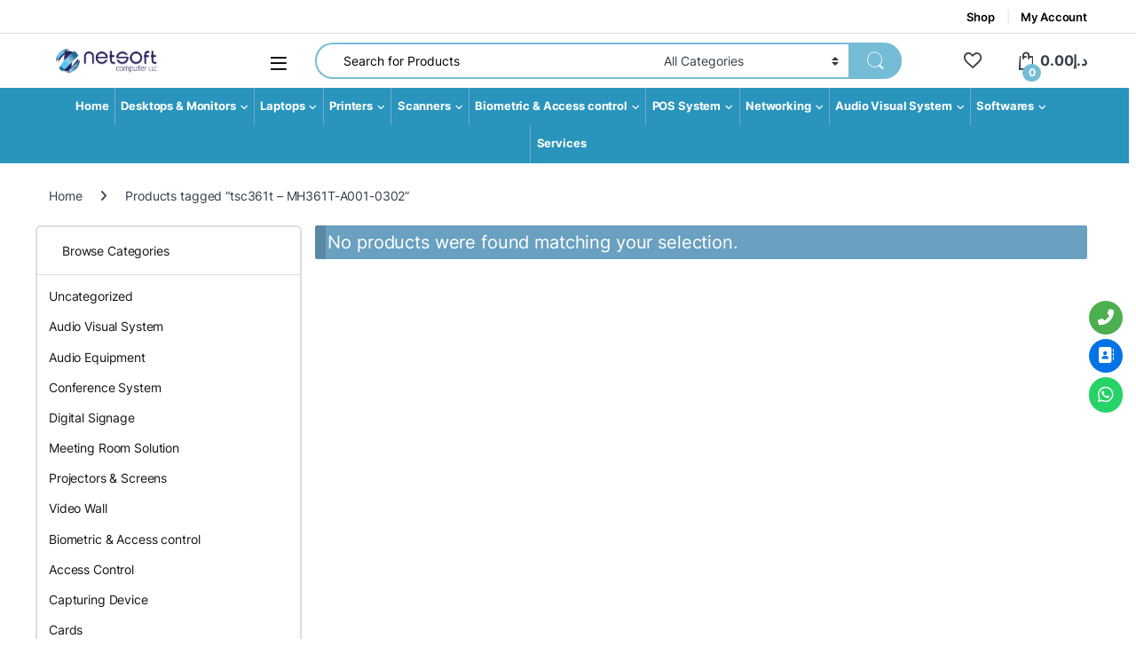

--- FILE ---
content_type: text/html; charset=UTF-8
request_url: https://netsoftme.com/product-tag/tsc361t-mh361t-a001-0302/
body_size: 81590
content:
<!DOCTYPE html><html lang="en-US"><head><script data-no-optimize="1">var litespeed_docref=sessionStorage.getItem("litespeed_docref");litespeed_docref&&(Object.defineProperty(document,"referrer",{get:function(){return litespeed_docref}}),sessionStorage.removeItem("litespeed_docref"));</script> <meta charset="UTF-8"><meta name="viewport" content="width=device-width, initial-scale=1"><link rel="profile" href="http://gmpg.org/xfn/11"><link rel="pingback" href="https://netsoftme.com/xmlrpc.php"> <script type="litespeed/javascript">document.documentElement.className=document.documentElement.className+' yes-js js_active js'</script> <meta name='robots' content='noindex, follow' /><style>img:is([sizes="auto" i], [sizes^="auto," i]) { contain-intrinsic-size: 3000px 1500px }</style><title>tsc361t – MH361T-A001-0302 Archives - Netsoft Computer LLC, Dubai</title><meta property="og:locale" content="en_US" /><meta property="og:type" content="article" /><meta property="og:title" content="tsc361t – MH361T-A001-0302 Archives - Netsoft Computer LLC, Dubai" /><meta property="og:url" content="https://netsoftme.com/product-tag/tsc361t-mh361t-a001-0302/" /><meta property="og:site_name" content="Netsoft Computer LLC, Dubai" /><meta name="twitter:card" content="summary_large_image" /><meta name="twitter:site" content="@NetsoftComputer" /> <script type="application/ld+json" class="yoast-schema-graph">{"@context":"https://schema.org","@graph":[{"@type":"CollectionPage","@id":"https://netsoftme.com/product-tag/tsc361t-mh361t-a001-0302/","url":"https://netsoftme.com/product-tag/tsc361t-mh361t-a001-0302/","name":"tsc361t – MH361T-A001-0302 Archives - Netsoft Computer LLC, Dubai","isPartOf":{"@id":"https://netsoftme.com/#website"},"breadcrumb":{"@id":"https://netsoftme.com/product-tag/tsc361t-mh361t-a001-0302/#breadcrumb"},"inLanguage":"en-US"},{"@type":"BreadcrumbList","@id":"https://netsoftme.com/product-tag/tsc361t-mh361t-a001-0302/#breadcrumb","itemListElement":[{"@type":"ListItem","position":1,"name":"Home","item":"https://netsoftme.com/"},{"@type":"ListItem","position":2,"name":"tsc361t – MH361T-A001-0302"}]},{"@type":"WebSite","@id":"https://netsoftme.com/#website","url":"https://netsoftme.com/","name":"Netsoft Computer LLC, Dubai","description":"","publisher":{"@id":"https://netsoftme.com/#organization"},"potentialAction":[{"@type":"SearchAction","target":{"@type":"EntryPoint","urlTemplate":"https://netsoftme.com/?s={search_term_string}"},"query-input":{"@type":"PropertyValueSpecification","valueRequired":true,"valueName":"search_term_string"}}],"inLanguage":"en-US"},{"@type":"Organization","@id":"https://netsoftme.com/#organization","name":"Netsoft Computer LLC, Dubai","url":"https://netsoftme.com/","logo":{"@type":"ImageObject","inLanguage":"en-US","@id":"https://netsoftme.com/#/schema/logo/image/","url":"https://netsoftme.com/wp-content/uploads/2024/07/Logo11.png","contentUrl":"https://netsoftme.com/wp-content/uploads/2024/07/Logo11.png","width":3544,"height":1241,"caption":"Netsoft Computer LLC, Dubai"},"image":{"@id":"https://netsoftme.com/#/schema/logo/image/"},"sameAs":["https://www.facebook.com/NetsoftComputerLLC","https://x.com/NetsoftComputer","https://www.instagram.com/netsoftcomputerllc/","https://www.linkedin.com/company/netsoft-computer-llc"]}]}</script> <link rel='dns-prefetch' href='//fonts.googleapis.com' /><link rel="alternate" type="application/rss+xml" title="Netsoft Computer LLC, Dubai &raquo; Feed" href="https://netsoftme.com/feed/" /><link rel="alternate" type="application/rss+xml" title="Netsoft Computer LLC, Dubai &raquo; Comments Feed" href="https://netsoftme.com/comments/feed/" /><link rel="alternate" type="application/rss+xml" title="Netsoft Computer LLC, Dubai &raquo; tsc361t – MH361T-A001-0302 Tag Feed" href="https://netsoftme.com/product-tag/tsc361t-mh361t-a001-0302/feed/" /><style id="litespeed-ccss">ul{box-sizing:border-box}:root{--wp--preset--font-size--normal:16px;--wp--preset--font-size--huge:42px}.screen-reader-text{border:0;clip:rect(1px,1px,1px,1px);clip-path:inset(50%);height:1px;margin:-1px;overflow:hidden;padding:0;position:absolute;width:1px;word-wrap:normal!important}:root{--wp--preset--aspect-ratio--square:1;--wp--preset--aspect-ratio--4-3:4/3;--wp--preset--aspect-ratio--3-4:3/4;--wp--preset--aspect-ratio--3-2:3/2;--wp--preset--aspect-ratio--2-3:2/3;--wp--preset--aspect-ratio--16-9:16/9;--wp--preset--aspect-ratio--9-16:9/16;--wp--preset--color--black:#000;--wp--preset--color--cyan-bluish-gray:#abb8c3;--wp--preset--color--white:#fff;--wp--preset--color--pale-pink:#f78da7;--wp--preset--color--vivid-red:#cf2e2e;--wp--preset--color--luminous-vivid-orange:#ff6900;--wp--preset--color--luminous-vivid-amber:#fcb900;--wp--preset--color--light-green-cyan:#7bdcb5;--wp--preset--color--vivid-green-cyan:#00d084;--wp--preset--color--pale-cyan-blue:#8ed1fc;--wp--preset--color--vivid-cyan-blue:#0693e3;--wp--preset--color--vivid-purple:#9b51e0;--wp--preset--gradient--vivid-cyan-blue-to-vivid-purple:linear-gradient(135deg,rgba(6,147,227,1) 0%,#9b51e0 100%);--wp--preset--gradient--light-green-cyan-to-vivid-green-cyan:linear-gradient(135deg,#7adcb4 0%,#00d082 100%);--wp--preset--gradient--luminous-vivid-amber-to-luminous-vivid-orange:linear-gradient(135deg,rgba(252,185,0,1) 0%,rgba(255,105,0,1) 100%);--wp--preset--gradient--luminous-vivid-orange-to-vivid-red:linear-gradient(135deg,rgba(255,105,0,1) 0%,#cf2e2e 100%);--wp--preset--gradient--very-light-gray-to-cyan-bluish-gray:linear-gradient(135deg,#eee 0%,#a9b8c3 100%);--wp--preset--gradient--cool-to-warm-spectrum:linear-gradient(135deg,#4aeadc 0%,#9778d1 20%,#cf2aba 40%,#ee2c82 60%,#fb6962 80%,#fef84c 100%);--wp--preset--gradient--blush-light-purple:linear-gradient(135deg,#ffceec 0%,#9896f0 100%);--wp--preset--gradient--blush-bordeaux:linear-gradient(135deg,#fecda5 0%,#fe2d2d 50%,#6b003e 100%);--wp--preset--gradient--luminous-dusk:linear-gradient(135deg,#ffcb70 0%,#c751c0 50%,#4158d0 100%);--wp--preset--gradient--pale-ocean:linear-gradient(135deg,#fff5cb 0%,#b6e3d4 50%,#33a7b5 100%);--wp--preset--gradient--electric-grass:linear-gradient(135deg,#caf880 0%,#71ce7e 100%);--wp--preset--gradient--midnight:linear-gradient(135deg,#020381 0%,#2874fc 100%);--wp--preset--font-size--small:13px;--wp--preset--font-size--medium:20px;--wp--preset--font-size--large:36px;--wp--preset--font-size--x-large:42px;--wp--preset--font-family--inter:"Inter",sans-serif;--wp--preset--font-family--cardo:Cardo;--wp--preset--spacing--20:.44rem;--wp--preset--spacing--30:.67rem;--wp--preset--spacing--40:1rem;--wp--preset--spacing--50:1.5rem;--wp--preset--spacing--60:2.25rem;--wp--preset--spacing--70:3.38rem;--wp--preset--spacing--80:5.06rem;--wp--preset--shadow--natural:6px 6px 9px rgba(0,0,0,.2);--wp--preset--shadow--deep:12px 12px 50px rgba(0,0,0,.4);--wp--preset--shadow--sharp:6px 6px 0px rgba(0,0,0,.2);--wp--preset--shadow--outlined:6px 6px 0px -3px rgba(255,255,255,1),6px 6px rgba(0,0,0,1);--wp--preset--shadow--crisp:6px 6px 0px rgba(0,0,0,1)}.wpcf7 .screen-reader-response{position:absolute;overflow:hidden;clip:rect(1px,1px,1px,1px);clip-path:inset(50%);height:1px;width:1px;margin:-1px;padding:0;border:0;word-wrap:normal!important}.wpcf7 form .wpcf7-response-output{margin:2em .5em 1em;padding:.2em 1em;border:2px solid #00a0d2}.wpcf7 form.init .wpcf7-response-output{display:none}.wpcf7-form-control-wrap{position:relative}.wpcf7 input[type=email]{direction:ltr}a.woow_whatsapp_button img{width:200px}:root{--wvs-tick:url("data:image/svg+xml;utf8,%3Csvg filter='drop-shadow(0px 0px 2px rgb(0 0 0 / .8))' xmlns='http://www.w3.org/2000/svg'  viewBox='0 0 30 30'%3E%3Cpath fill='none' stroke='%23ffffff' stroke-linecap='round' stroke-linejoin='round' stroke-width='4' d='M4 16L11 23 27 7'/%3E%3C/svg%3E");--wvs-cross:url("data:image/svg+xml;utf8,%3Csvg filter='drop-shadow(0px 0px 5px rgb(255 255 255 / .6))' xmlns='http://www.w3.org/2000/svg' width='72px' height='72px' viewBox='0 0 24 24'%3E%3Cpath fill='none' stroke='%23ff0000' stroke-linecap='round' stroke-width='0.6' d='M5 5L19 19M19 5L5 19'/%3E%3C/svg%3E");--wvs-single-product-item-width:30px;--wvs-single-product-item-height:30px;--wvs-single-product-item-font-size:16px}.ec{display:inline-block;font:normal normal normal 14px/1 font-electro;font-size:inherit;text-rendering:auto;vertical-align:middle;-webkit-font-smoothing:antialiased;-moz-osx-font-smoothing:grayscale}.ec-favorites:before{content:""}.ec-search:before{content:"d"}.ec-shopping-bag:before{content:"e"}.ec-user:before{content:""}.ec-close-remove:before{content:""}.ec-menu:before{content:"\e908"}.fa{font-family:var(--fa-style-family,"Font Awesome 6 Free");font-weight:var(--fa-style,900)}.fa,.fab,.fas{-moz-osx-font-smoothing:grayscale;-webkit-font-smoothing:antialiased;display:var(--fa-display,inline-block);font-style:normal;font-variant:normal;line-height:1;text-rendering:auto}.fas{font-family:"Font Awesome 6 Free"}.fab{font-family:"Font Awesome 6 Brands"}.fa-address-book:before{content:"\f2b9"}.fa-list:before{content:"\f03a"}.fa-angle-right:before{content:"\f105"}.fa-align-justify:before{content:"\f039"}.fa-phone-alt:before{content:"\f879"}.fa-th:before{content:"\f00a"}.fa-sliders-h:before{content:"\f1de"}.fa-th-list:before{content:"\f00b"}.sr-only{position:absolute;width:1px;height:1px;padding:0;margin:-1px;overflow:hidden;clip:rect(0,0,0,0);white-space:nowrap;border-width:0}:host,:root{--fa-style-family-brands:"Font Awesome 6 Brands";--fa-font-brands:normal 400 1em/1 "Font Awesome 6 Brands"}.fab{font-weight:400}.fa-linkedin:before{content:"\f08c"}.fa-facebook:before{content:"\f09a"}.fa-whatsapp:before{content:"\f232"}.fa-pinterest:before{content:"\f0d2"}:host,:root{--fa-font-regular:normal 400 1em/1 "Font Awesome 6 Free"}:host,:root{--fa-style-family-classic:"Font Awesome 6 Free";--fa-font-solid:normal 900 1em/1 "Font Awesome 6 Free"}.fas{font-weight:900}:root{--bs-blue:#0d6efd;--bs-indigo:#6610f2;--bs-purple:#6f42c1;--bs-pink:#d63384;--bs-red:#dc3545;--bs-orange:#fd7e14;--bs-yellow:#fed700;--bs-green:#198754;--bs-teal:#20c997;--bs-cyan:#0dcaf0;--bs-white:#fff;--bs-gray:#6c757d;--bs-ec-dark:#181818;--bs-ec-dark-body:#d9d9d9;--bs-primary:#fed700;--bs-ec-primary:#fed700;--bs-ec-primary-d:#e7c400;--bs-secondary:#6c757d;--bs-success:#198754;--bs-info:#0dcaf0;--bs-warning:#fed700;--bs-danger:#dc3545;--bs-light:#f8f9fa;--bs-dark:#333e48;--bs-font-sans-serif:"Inter","Open Sans","HelveticaNeue-Light","Helvetica Neue Light","Helvetica Neue",Helvetica,Arial,"Lucida Grande",sans-serif;--bs-font-monospace:SFMono-Regular,Menlo,Monaco,Consolas,"Liberation Mono","Courier New",monospace;--bs-gradient:linear-gradient(180deg,rgba(255,255,255,.15),rgba(255,255,255,0))}*,:after,:before{box-sizing:border-box}@media (prefers-reduced-motion:no-preference){:root{scroll-behavior:smooth}}body{margin:0;font-family:var(--bs-font-sans-serif);font-size:.875rem;font-weight:400;line-height:1.714;color:#333e48;background-color:#fff;-webkit-text-size-adjust:100%}h1,h2,h4,h5{margin-top:0;margin-bottom:.5rem;font-weight:500;line-height:1.2}h1{font-size:calc(1.34375rem + 1.125vw)}@media (min-width:1200px){h1{font-size:2.1875rem}}h2{font-size:calc(1.3rem + .6vw)}@media (min-width:1200px){h2{font-size:1.75rem}}h4{font-size:calc(1.25625rem + .075vw)}@media (min-width:1200px){h4{font-size:1.3125rem}}h5{font-size:1.09375rem}p{margin-top:0;margin-bottom:1rem}ul{padding-left:2rem}ul{margin-top:0;margin-bottom:1rem}ul ul{margin-bottom:0}strong{font-weight:700}a{color:#333e48;text-decoration:none}img{vertical-align:middle}table{caption-side:bottom;border-collapse:collapse}tbody,td,tr{border-color:inherit;border-style:solid;border-width:0}label{display:inline-block}button{border-radius:0}button,input,select,textarea{margin:0;font-family:inherit;font-size:inherit;line-height:inherit}button,select{text-transform:none}select{word-wrap:normal}[type=button],[type=submit],button{-webkit-appearance:button}::-moz-focus-inner{padding:0;border-style:none}textarea{resize:vertical}::-webkit-datetime-edit-day-field,::-webkit-datetime-edit-fields-wrapper,::-webkit-datetime-edit-hour-field,::-webkit-datetime-edit-minute,::-webkit-datetime-edit-month-field,::-webkit-datetime-edit-text,::-webkit-datetime-edit-year-field{padding:0}::-webkit-inner-spin-button{height:auto}[type=search]{outline-offset:-2px;-webkit-appearance:textfield}::-webkit-search-decoration{-webkit-appearance:none}::-webkit-color-swatch-wrapper{padding:0}::file-selector-button{font:inherit}::-webkit-file-upload-button{font:inherit;-webkit-appearance:button}.list-unstyled{padding-left:0;list-style:none}.container{width:100%;padding-right:var(--bs-gutter-x,.9375rem);padding-left:var(--bs-gutter-x,.9375rem);margin-right:auto;margin-left:auto}@media (min-width:576px){.container{max-width:540px}}@media (min-width:768px){.container{max-width:720px}}@media (min-width:992px){.container{max-width:960px}}@media (min-width:1200px){.container{max-width:1200px}}@media (min-width:1480px){.container{max-width:1430px}}.row{--bs-gutter-x:1.875rem;--bs-gutter-y:0;display:flex;flex-wrap:wrap;margin-top:calc(var(--bs-gutter-y)*-1);margin-right:calc(var(--bs-gutter-x)*-.5);margin-left:calc(var(--bs-gutter-x)*-.5)}.row>*{flex-shrink:0;width:100%;max-width:100%;padding-right:calc(var(--bs-gutter-x)*.5);padding-left:calc(var(--bs-gutter-x)*.5);margin-top:var(--bs-gutter-y)}.col{flex:1 0 0%}.row-cols-2>*{flex:0 0 auto;width:50%}@media (min-width:768px){.row-cols-md-3>*{flex:0 0 auto;width:33.3333333333%}}@media (min-width:992px){.row-cols-lg-5>*{flex:0 0 auto;width:20%}}@media (min-width:1200px){.row-cols-xl-5>*{flex:0 0 auto;width:20%}}@media (min-width:1480px){.row-cols-xxl-5>*{flex:0 0 auto;width:20%}}.col-auto{flex:0 0 auto;width:auto}.g-0{--bs-gutter-x:0}.g-0{--bs-gutter-y:0}@media (min-width:768px){.col-md-6{flex:0 0 auto;width:50%}.col-md-12{flex:0 0 auto;width:100%}}table{--bs-table-bg:transparent;--bs-table-accent-bg:transparent;--bs-table-striped-color:#333e48;--bs-table-striped-bg:rgba(0,0,0,.05);--bs-table-active-color:#333e48;--bs-table-active-bg:rgba(0,0,0,.1);--bs-table-hover-color:#333e48;--bs-table-hover-bg:rgba(0,0,0,.075);width:100%;margin-bottom:1rem;color:#333e48;vertical-align:top;border-color:#ddd}table>:not(caption)>*>*{padding:.5rem;background-color:var(--bs-table-bg);border-bottom-width:1px;box-shadow:inset 0 0 0 9999px var(--bs-table-accent-bg)}table>tbody{vertical-align:inherit}.form-control,input[type=email],input[type=search],textarea{display:block;width:100%;padding:.594rem 1rem;font-size:.875rem;font-weight:400;line-height:1.714;color:#333e48;background-color:#fff;background-clip:padding-box;border:1px solid #ddd;appearance:none;border-radius:1.375rem;box-shadow:0}.form-control::-webkit-date-and-time-value,input[type=email]::-webkit-date-and-time-value,input[type=search]::-webkit-date-and-time-value,textarea::-webkit-date-and-time-value{height:1.714em}.form-control::-webkit-file-upload-button,input[type=email]::-webkit-file-upload-button,input[type=search]::-webkit-file-upload-button,textarea::-webkit-file-upload-button{padding:.594rem 1rem;margin:-.594rem -1rem;margin-inline-end:1rem;color:#333e48;background-color:#e9ecef;border-color:inherit;border-style:solid;border-width:0;border-inline-end-width:1px;border-radius:0}textarea{min-height:calc(1.714em + (1.188rem + 2px))}select{display:block;width:100%;padding:.594rem 3rem .594rem 1rem;-moz-padding-start:calc(1rem - 3px);font-size:.875rem;font-weight:400;line-height:1.714;color:#333e48;background-color:#fff;background-image:url("data:image/svg+xml,%3csvg xmlns='http://www.w3.org/2000/svg' viewBox='0 0 16 16'%3e%3cpath fill='none' stroke='%23343a40' stroke-linecap='round' stroke-linejoin='round' stroke-width='2' d='M2 5l6 6 6-6'/%3e%3c/svg%3e");background-repeat:no-repeat;background-position:right 1rem center;background-size:16px 12px;border:1px solid #ddd;border-radius:1.375rem;box-shadow:0;appearance:none}select:-moz-focusring{color:transparent;text-shadow:0 0 0 #333e48}.input-group{position:relative;display:flex;flex-wrap:wrap;align-items:stretch;width:100%}.input-group .btn,.input-group button{position:relative;z-index:2}.input-group:not(.has-validation)>:not(:last-child):not(.dropdown-toggle):not(.dropdown-menu){border-top-right-radius:0;border-bottom-right-radius:0}.input-group>:not(:first-child):not(.dropdown-menu):not(.valid-tooltip):not(.valid-feedback):not(.invalid-tooltip):not(.invalid-feedback){margin-left:-1px;border-top-left-radius:0;border-bottom-left-radius:0}.btn,.button,button,input[type=submit]{display:inline-block;font-weight:400;line-height:1.714;color:#333e48;text-align:center;vertical-align:middle;background-color:transparent;border:1px solid transparent;padding:.594rem 1rem;font-size:.875rem;border-radius:1.375rem}.btn-secondary{color:#fff;background-color:#6c757d;border-color:#6c757d;box-shadow:0 0 0 rgba(255,255,255,0)}.dropdown{position:relative}.dropdown-toggle{white-space:nowrap}.dropdown-toggle:after{display:inline-block;margin-left:8px;vertical-align:-.125em;content:"";border-top:.3em solid;border-right:.3em solid transparent;border-bottom:0;border-left:.3em solid transparent}.dropdown-menu{position:absolute;z-index:1000;display:none;min-width:12.5rem;padding:.5rem 0;margin:0;font-size:.875rem;color:#333e48;text-align:left;list-style:none;background-color:#fff;background-clip:padding-box;border:1px solid rgba(0,0,0,.15);border-radius:7px;box-shadow:0 .125rem .312rem rgba(0,0,0,.28)}.dropdown-menu>li>a{display:block;width:100%;padding:.25rem 1.42rem;clear:both;font-weight:400;color:#333e48;text-align:inherit;white-space:nowrap;background-color:transparent;border:0}.nav{display:flex;flex-wrap:wrap;padding-left:0;margin-bottom:0;list-style:none}.nav-link{display:block;padding:.5rem 1rem;color:#333e48}.nav-tabs{border-bottom:1px solid #ddd}.nav-tabs .nav-link{margin-bottom:-1px;background:0 0;border:1px solid transparent;border-top-left-radius:1.375rem;border-top-right-radius:1.375rem}.nav-tabs .nav-link.active{color:#495057;background-color:#fff;border-color:#ddd #ddd #fff}.navbar-nav{display:flex;flex-direction:column;padding-left:0;margin-bottom:0;list-style:none}.navbar-nav .dropdown-menu{position:static}.navbar-toggler{padding:.25rem .75rem;font-size:1.09375rem;line-height:1;background-color:transparent;border:1px solid transparent;border-radius:1.375rem}.clearfix:after{display:block;clear:both;content:""}.screen-reader-text,.visually-hidden{position:absolute!important;width:1px!important;height:1px!important;padding:0!important;margin:-1px!important;overflow:hidden!important;clip:rect(0,0,0,0)!important;white-space:nowrap!important;border:0!important}.float-end{float:right!important}.d-flex{display:flex!important}.d-none{display:none!important}.position-relative{position:relative!important}.w-100{width:100%!important}.justify-content-end{justify-content:flex-end!important}.justify-content-center{justify-content:center!important}.justify-content-between{justify-content:space-between!important}.align-items-center{align-items:center!important}.mb-0{margin-bottom:0!important}.pt-3{padding-top:1rem!important}.text-center{text-align:center!important}@media (min-width:992px){.d-lg-none{display:none!important}}@media (min-width:1200px){.d-xl-block{display:block!important}.d-xl-none{display:none!important}}:focus{outline:transparent}img{max-width:100%;height:auto}body{letter-spacing:-.01em;-webkit-font-smoothing:antialiased;text-rendering:optimizeLegibility;word-wrap:break-word;position:relative}select{padding:.25rem 2.2rem .25rem .75rem;background:#fff url([data-uri]) no-repeat right .75rem center;background-size:8px 10px;-webkit-appearance:none}.site-content{margin-bottom:2.857em}@media (max-width:767.98px){#content{margin-bottom:5.714em}}@media (min-width:1200px){body .content-area{flex:0 0 auto;width:75%}}@media (min-width:1480px){body .content-area{flex:0 0 auto;width:calc(100% - 300px)}}@media (min-width:1200px){body .sidebar{flex:0 0 auto;width:25%}}@media (min-width:1480px){body .sidebar{flex:0 0 auto;width:300px}}body.left-sidebar .content-area{order:1}@media (max-width:1199.98px){.site-content .sidebar{background-color:#fff;position:fixed;top:0;height:100%;overflow-y:scroll;-webkit-overflow-scrolling:touch;z-index:999;padding-top:20px;opacity:0;visibility:hidden}#sidebar>aside{width:100%}}@media (max-width:767.98px){.site-content .sidebar{left:-280px;width:280px}}@media (min-width:768px) and (max-width:1199.98px){.site-content .sidebar{left:-350px;width:350px}}.btn:not([class*=btn-]):not(.single_add_to_cart_button):not(.wc-forward):not(.navbar-toggler):not(.add_to_cart_button):not(.product_type_simple):not(.owl-dot):not(.owl-next):not(.owl-prev):not([name=apply_coupon]):not(.wpforms-submit):not(.navbar-toggle-close),button:not([class*=btn-]):not(.single_add_to_cart_button):not(.wc-forward):not(.navbar-toggler):not(.add_to_cart_button):not(.product_type_simple):not(.owl-dot):not(.owl-next):not(.owl-prev):not([name=apply_coupon]):not(.wpforms-submit):not(.navbar-toggle-close),input:not([class*=btn-]):not(.single_add_to_cart_button):not(.wc-forward):not(.navbar-toggler):not(.add_to_cart_button):not(.product_type_simple):not(.owl-dot):not(.owl-next):not(.owl-prev):not([name=apply_coupon]):not(.wpforms-submit):not(.navbar-toggle-close)[type=submit],input[type=submit]{background-color:#efecec;border-color:#efecec;color:#333e48}.dropdown-menu{border-width:2px 0 0;border-top-left-radius:0;border-top-right-radius:0;transform:none!important;top:100%!important}.dropdown .dropdown-toggle[data-bs-toggle=dropdown]:not([data-hover=dropdown])+.dropdown-menu,.dropdown .dropdown-toggle[data-bs-toggle=dropdown]:not([data-hover=dropdown])+.dropdown-menu .dropdown-menu,.dropdown .dropdown-toggle[data-hover=dropdown]+.dropdown-menu,.dropdown .dropdown-toggle[data-hover=dropdown]+.dropdown-menu .dropdown-menu{display:block;visibility:hidden;opacity:0;transform:translateY(-10px)!important}.dropdown-toggle:after{content:"\f107";border-width:0;-webkit-font-smoothing:antialiased;-moz-osx-font-smoothing:grayscale;display:inline-block;font-style:normal;font-variant:normal;font-weight:400;line-height:1;vertical-align:-.125em;font-family:'Font Awesome 6 Free';font-weight:900}form{margin-bottom:0}label{font-size:1em;line-height:1.286em;font-weight:700;margin-bottom:.857em}:root{--bs-blue:#0d6efd;--bs-indigo:#6610f2;--bs-purple:#6f42c1;--bs-pink:#d63384;--bs-red:#dc3545;--bs-orange:#fd7e14;--bs-yellow:#fed700;--bs-green:#198754;--bs-teal:#20c997;--bs-cyan:#0dcaf0;--bs-white:#fff;--bs-gray:#6c757d;--bs-ec-dark:#181818;--bs-ec-dark-body:#d9d9d9;--bs-primary:#fed700;--bs-ec-primary:#fed700;--bs-ec-primary-d:#e7c400;--bs-secondary:#6c757d;--bs-success:#198754;--bs-info:#0dcaf0;--bs-warning:#fed700;--bs-danger:#dc3545;--bs-light:#f8f9fa;--bs-dark:#333e48;--bs-font-sans-serif:"Inter","Open Sans","HelveticaNeue-Light","Helvetica Neue Light","Helvetica Neue",Helvetica,Arial,"Lucida Grande",sans-serif;--bs-font-monospace:SFMono-Regular,Menlo,Monaco,Consolas,"Liberation Mono","Courier New",monospace;--bs-gradient:linear-gradient(180deg,rgba(255,255,255,.15),rgba(255,255,255,0))}.handheld-footer{background-color:#f2f2f2}.handheld-footer .handheld-widget-menu{margin-bottom:30px}.handheld-footer .handheld-widget-menu .columns{background:#fff;margin-bottom:10px;border-radius:7px}.handheld-footer .handheld-widget-menu .widget-title{font-size:16px;font-weight:600;padding:15px 20px;margin-bottom:0;position:relative}.handheld-footer .handheld-widget-menu .widget-title:after{position:absolute;content:'';font-family:font-electro;color:#333e48;right:20px}.handheld-footer .handheld-widget-menu ul{padding-left:0;list-style:none;padding:0 20px 20px;margin-bottom:0}.handheld-footer .handheld-widget-menu ul li{margin-top:7px}.handheld-footer .handheld-widget-menu ul a{color:#0062bd}.handheld-footer .footer-social-icons{margin-bottom:0;font-size:26px}.handheld-footer .footer-social-icons .social-icons-color li{margin-bottom:20px;width:auto;padding:0}.handheld-footer .footer-social-icons .social-icons-color li a{padding:0 15px}.handheld-footer .handheld-footer-bar{background-color:#333e48}.handheld-footer .handheld-footer-bar .handheld-footer-bar-inner{width:100%;padding-right:var(--bs-gutter-x,.9375rem);padding-left:var(--bs-gutter-x,.9375rem);margin-right:auto;margin-left:auto;display:flex;justify-content:space-between;padding-top:20px;padding-bottom:20px;flex-direction:column;align-items:center}.handheld-footer .handheld-footer-bar .footer-logo{width:auto;align-self:center}.footer-bottom-widgets ul>li>a{font-size:1em}.footer-logo{margin-bottom:1.55em}.footer-social-icons{margin-bottom:3em}.footer-social-icons .social-icons>li+li a{margin-top:6px;margin-left:26px}.footer-social-icons .social-icons a{color:#7c7c7c;font-size:1.571em}@media (max-width:991.98px){.social-icons .fa-whatsapp.mobile,.social-icons-color .fa-whatsapp.mobile{display:block}.social-icons-color .fa-whatsapp.desktop{display:none}}@media (min-width:1200px){.social-icons .fa-whatsapp.mobile,.social-icons-color .fa-whatsapp.mobile{display:none}}.social-icons-color .fa-whatsapp{color:#4fce5d}.social-icons-color .fa-pinterest{color:#bd081c}.social-icons-color .fa-linkedin{color:#0077b5}.top-bar{border-bottom:1px solid #ddd}.top-bar .nav>li>a{padding:.58em 0;display:inline-block}.top-bar .nav-inline .menu-item{font-size:.929em}.top-bar .nav-inline>.menu-item+.menu-item:before{content:'|';color:#ddd;display:inline-block;margin:0 1em}.navbar-search .input-group{height:41px}.navbar-search .input-group>div{height:100%}.navbar-search .btn,.navbar-search .form-control,.navbar-search .input-group-addon,.navbar-search button{border-width:2px;border-style:solid}.navbar-search .form-control,.navbar-search .input-group-addon{border-right-width:0}.navbar-search .input-group-addon{border-left-width:0}.navbar-search .input-search-field{display:flex;flex-grow:1;flex-basis:0}.navbar-search .form-control{padding:.3em 2.134em;border-top-right-radius:0;border-bottom-right-radius:0}.navbar-search .btn,.navbar-search button{border-top-left-radius:0;border-bottom-left-radius:0;height:100%;padding:.34em 1rem;color:#333e48}.navbar-search .btn i.ec,.navbar-search button i.ec{font-size:1.5rem;line-height:1.26}.navbar-search .search-categories{background-color:#fff}.navbar-search .search-categories>select{border-width:0}.header-icon{margin-left:2.714em}.header-icon>a{line-height:2.53em;font-size:1.142em;font-weight:700}.header-icon>a i{line-height:.9em;font-size:1.429em}.header-icon .header-icon-counter{bottom:-3px;left:7px;position:absolute}.header-icon__cart .dropdown-toggle:after{display:none}.header-icon__cart a{display:block}.header-icon__cart:after{content:"";background-color:transparent;width:100%;height:60px;position:absolute;top:0;bottom:0;right:0;left:0;z-index:-1}.header-icon-counter{font-size:.75em;line-height:1.75em;font-weight:700;width:1.75em;text-align:center;border-radius:50%;display:inline-block}.yamm .dropdown-menu{left:auto}.yamm .nav-title{font-weight:700;font-size:1em;padding:5px 0}.yamm .nav-title a,.yamm .nav-title>a{padding:0;font-weight:700}.yamm .nav-title a{padding:0!important}.electro-navbar-primary{width:100vw;position:relative;margin-left:calc(-50vw + 50% - 8px)}@media (max-width:767.98px){.electro-navbar-primary{margin-left:calc(-50vw + 50%)}}.electro-navbar-primary .nav{flex-direction:row;flex-wrap:wrap;position:relative}.electro-navbar-primary .nav .dropdown-menu li:not(.nav-title) a{font-size:13.4px}.electro-navbar-primary .nav.yamm>.dropdown:not(.yamm-fw):not(.yamm-hw):not(.yamm-tfw){position:relative}.electro-navbar-primary .nav.yamm>.dropdown:not(.yamm-fw):not(.yamm-hw):not(.yamm-tfw) .dropdown-menu{position:absolute}.electro-navbar-primary .nav .dropdown>.dropdown-menu .dropdown-submenu{position:relative}.electro-navbar-primary .nav .dropdown>.dropdown-menu .dropdown-submenu>.dropdown-menu{top:0!important;left:100%;position:absolute}.electro-navbar-primary .nav .dropdown>.dropdown-menu .dropdown-submenu.menu-item-has-children>a:after{-webkit-font-smoothing:antialiased;-moz-osx-font-smoothing:grayscale;display:inline-block;font-style:normal;font-variant:normal;font-weight:400;line-height:1;vertical-align:-.125em;font-family:'Font Awesome 6 Free';font-weight:900;content:"ï”";line-height:inherit;float:right;color:#656565;font-size:10px}.electro-navbar-primary .nav>.menu-item>.dropdown-menu{margin-top:0}.electro-navbar-primary .nav>.menu-item>a{display:block;color:#333c48;font-size:1em;font-weight:700;padding:.786em .8em}.electro-navbar-primary .nav>.menu-item+.menu-item>a{border-left:1px solid transparent}.electro-navbar-primary .nav>.menu-item.menu-item-has-children>a:after{font-size:.786em;line-height:1;margin-left:5px;margin-top:1px}.mobile-header-v2-inner .off-canvas-navigation-wrapper{max-width:75px;flex:0 0 75px}.mobile-header-v2-inner .header-logo{-webkit-box-flex:0;-ms-flex:0 0 auto;flex:0 0 auto;width:auto;max-width:none}.mobile-header-v2-inner .header-logo{margin-bottom:0;padding-left:0;text-align:left}.mobile-header-v2-inner .header-logo img{max-width:100px;height:100%}@media (min-width:1200px){.mobile-header-v2-inner .header-logo img{max-width:300px}}.mobile-header-v2-inner .handheld-header-links{flex-basis:0;flex-grow:1;max-width:100%}.mobile-header-v2-inner .handheld-header-links>ul{padding-left:0;list-style:none;display:flex;align-items:center;margin-bottom:0;justify-content:flex-end;line-height:1}.mobile-header-v2-inner .handheld-header-links>ul li>a{color:#515151;display:inline-block;font-size:22px;width:22px}.mobile-header-v2-inner .handheld-header-links>ul li>a:before{font-family:font-electro;text-indent:0;float:left}.mobile-header-v2-inner .handheld-header-links>ul li+li{margin-left:20px}.mobile-header-v2-inner .handheld-header-links .cart{margin-bottom:0}.mobile-header-v2-inner .handheld-header-links .cart a{position:relative}.mobile-header-v2-inner .handheld-header-links .cart .count{text-indent:0;float:left;position:absolute;top:9px;left:9px;font-size:10px;color:#fff;padding:2px 0;border-radius:50px;background-color:#333e48;width:20px;height:20px;text-align:center;font-weight:700}.mobile-header-v2-inner{padding:11px 0 12px}.mobile-handheld-department{width:100%}.mobile-header-v2 .site-search .widget.widget_product_search form{display:flex;border-radius:25px;position:relative}.mobile-header-v2 .site-search .widget.widget_product_search form input.search-field{font-size:14px;color:#919191;padding:.4em 1.5em;height:46px;border-width:0;outline:0;background-color:transparent;flex:0 1 100%}.mobile-header-v2 .site-search .widget.widget_product_search form button[type=submit]{background-color:transparent!important;font-size:0;display:flex;align-items:center;padding:0 10px;border-width:0;color:#000}.mobile-header-v2 .site-search .widget.widget_product_search form button[type=submit]:after{font-family:font-electro;content:"d";font-size:24px}.mobile-header-v2 .site-search{position:relative;z-index:2;padding-top:4px}.mobile-header-v2 .site-search>.woocommerce{margin:0}.mobile-header-v2 .site-search .widget.widget_product_search form button[type=submit]{padding:0 16px}.mobile-header-v2 .handheld-header-links>ul li.search{display:none}.mobile-header-v2 .site-search{margin-bottom:21px}.mobile-header-v2 .site-search .widget.widget_product_search form{position:relative;background-color:#fff}.mobile-header-v2 .site-search .widget.widget_product_search form:after{z-index:2}.header-v3 .masthead{padding:2em 0}.header-logo-link{display:block}.dropdown-submenu{position:relative}.navbar-toggle-close{display:none}.masthead .header-logo-area{min-width:300px;max-width:300px}.electro-navbar-primary .menu-item-has-children.dropdown-submenu>a{display:flex;justify-content:space-between;align-items:center}section{margin-bottom:2em}@media (min-width:768px){section{margin-bottom:2.857em}}.star-rating{overflow:hidden;position:relative;height:1em;line-height:1;font-size:1em;width:5.5em;font-family:star}.star-rating:before{content:"";color:rgba(0,0,0,.2);float:left;top:0;left:0;position:absolute}.star-rating span{overflow:hidden;float:left;top:0;left:0;position:absolute;padding-top:1.5em}.star-rating span:before{content:"";top:0;position:absolute;left:0;color:#fed700}.woocommerce-breadcrumb{padding:9px 15px;margin:0 -15px 1.6em;background-color:#f7f6f6;white-space:nowrap;overflow:scroll}@media (min-width:768px){.woocommerce-breadcrumb{background-color:transparent;padding:1.786em 0 1.6em;overflow:visible;margin:0}}.woocommerce-breadcrumb span.delimiter{margin:0 10px}@media (min-width:768px){.woocommerce-breadcrumb span.delimiter{margin:0 1.429em}}@media (prefers-reduced-motion:no-preference){html{scroll-behavior:smooth}}.off-canvas-navigation{background-color:#333;position:fixed;top:0;left:-280px;width:280px;height:100vh;z-index:10000;overflow:hidden;overflow-y:auto;scrollbar-width:thin}.off-canvas-navigation::-webkit-scrollbar{background-color:#fff;width:6px}.off-canvas-navigation::-webkit-scrollbar-track{background-color:#fff}.off-canvas-navigation::-webkit-scrollbar-thumb{background-color:#cacaca;border-radius:16px;border-right:2px solid #fff}.off-canvas-navigation::-webkit-scrollbar-button{display:none}@media (min-width:768px){.off-canvas-navigation{left:-350px;width:350px}}.off-canvas-navigation .nav{display:block}.off-canvas-navigation .dropdown .dropdown-menu{width:100%!important;top:0}.off-canvas-navigation .nav-title{font-weight:700}.off-canvas-navigation .nav-title{color:#fff;padding:0}.off-canvas-navigation .nav-title a{color:#fff;padding:0 1.387em}.off-canvas-navigation ul{list-style:none;margin:0;padding:0}.off-canvas-navigation ul li.menu-item-has-children .dropdown-toggle:after,.off-canvas-navigation ul li.menu-item-has-children>a:after{margin-left:auto}.off-canvas-navigation ul li a{display:flex;align-items:center;color:rgba(255,255,255,.7)}@media (max-width:575.98px){.off-canvas-navigation ul li a{flex-wrap:wrap}}.off-canvas-navigation ul li a,.off-canvas-navigation ul li.nav-title,.off-canvas-navigation ul li>a{padding:0 1.387em;line-height:3.5em;border-bottom:1px solid #262626;text-decoration:none}.off-canvas-navigation ul li .nav-title,.off-canvas-navigation ul li .nav-title a{font-size:1em}.off-canvas-navigation ul li.nav-title a{padding:0;border-width:0;color:#fff}.off-canvas-navigation ul li .nav-title a{padding:0;border-bottom:0}.off-canvas-navigation ul li ul{border-radius:0}.off-canvas-navigation ul li ul:after,.off-canvas-navigation ul li ul:before{display:none;bottom:100%;right:20px;border:solid transparent;content:" ";height:0;width:0;position:absolute;border-color:rgba(72,72,72,0);border-bottom-color:#090b0c;border-width:7px;margin-left:-7px}.off-canvas-navigation ul .dropdown-menu{position:relative!important;background-color:#090b0c;width:100%;border:none;transform:none!important;visibility:visible;opacity:1}.off-canvas-navigation .dropdown-menu:not(.show){display:none!important}.off-canvas-navigation-wrapper .navbar-toggler,.off-canvas-navigation-wrapper button{color:#000;border:none}@media (min-width:1200px){.off-canvas-navigation-wrapper .navbar-toggler,.off-canvas-navigation-wrapper button{padding:0}}.off-canvas-navigation-wrapper .navbar-toggler{background-color:transparent}.off-canvas-navigation.light{background-color:#fdfcfc;border-right:1px solid #e3e9ef}.off-canvas-navigation.light ul li.nav-title{border-color:#e3e9ef;color:#000}.off-canvas-navigation.light ul li a,.off-canvas-navigation.light ul li.nav-title a{color:#4b566b!important;border-color:#e3e9ef}.off-canvas-navigation.light ul li .dropdown-toggle:after,.off-canvas-navigation.light ul li.menu-item-has-children>a:after{color:#4b566b}.off-canvas-navigation.light ul .dropdown-menu{background-color:#f6f4f4}.off-canvas-navigation.light ul li ul:after,.off-canvas-navigation.light ul li ul:before{display:none;border-bottom-color:#f6f4f4}.off-canvas-wrapper{backface-visibility:hidden;-webkit-overflow-scrolling:auto}.off-canvas-wrapper #page{overflow:hidden}.electro-overlay{position:fixed;top:0;left:0;width:100%;height:100%;z-index:1002;opacity:0;visibility:hidden;background-color:rgba(0,0,0,.7)}.sidebar .widget{margin-bottom:5.143em}.sidebar .product_list_widget .electro-price .amount{font-weight:700;font-size:1.071em}.product_list_widget .amount{display:inline-block;font-size:1.071em}.widget_product_categories ul li>a,.widget_product_categories ul li>span{padding:.571em 0 .643em;display:inline-block}.widget_product_categories ul{list-style:none}.widget_product_categories .product-categories{padding:0!important;border:2px solid #ddd;border-radius:6px}.widget_product_categories ul li{border-top:1px solid #ddd}.widget_product_categories ul li:first-child{border:none}.widget_product_categories ul li .children{padding:0}.widget_product_categories .product_cat>span{padding:1em 2em;border-bottom:1px solid #ddd;display:block}.widget_product_categories .product_cat>ul{padding:.929em}.widget_product_categories .category-single{padding:0!important}.widget_product_categories .category-single .show-all-cat>li,.widget_product_categories .category-single>li{border:none}.widget_product_categories .category-single .show-all-cat{padding:0}.widget_product_categories .category-single .show-all-cat .show-all-cat-dropdown{padding:1em 2em;border-bottom:1px solid #ddd;display:block}.widget_product_categories .category-single .show-all-cat .show-all-cat-dropdown+ul{padding:.929em}.widget_product_categories .category-single .show-all-cat .show-all-cat-dropdown+ul li:first-child{border:none}.widget_product_categories .category-single>li>ul:last-child{padding:.929em}.widget_product_categories .category-single>li>ul:last-child>li .children>li>a{display:flex}.widget_product_categories .category-single>li>ul:last-child li.current-cat>a{font-weight:700}.widget_product_categories .category-single>li>ul:last-child li>a{padding-left:1.071em;padding-bottom:.643em}.widget_product_categories .category-single>li>ul:last-child li>.children>li:first-child>a{padding-top:1em}.widget_product_categories .category-single>li>ul:last-child li .children li{padding:0}.widget_product_categories .category-single>li>ul:last-child li .children li:first-child{border-top:1px solid #ddd}.widget_product_categories ul li>a,.widget_product_categories ul li>span{padding:.4em 0}.sidebar>.widget{margin-bottom:3.3em}.widget_product_categories .category-single .show-all-cat .show-all-cat-dropdown,.widget_product_categories .product_cat>span{padding:1.06em 2em}.widget_product_categories .product_cat>ul{padding:.5em .929em .5em}.widget_product_categories .category-single .show-all-cat{padding:0}.widget_product_categories ul li .children li{border-top:none}.electro-wc-wppp-select,.woocommerce-ordering .orderby{border-radius:1.429em}.electro-wc-wppp-select.c-select,.woocommerce-ordering .orderby{padding:.26rem 1.75rem .26rem .75rem}.shop-control-bar{padding:.2em 1.429em}.shop-control-bar .form-electro-wc-ppp,.shop-control-bar .woocommerce-ordering{padding:3px 0}.woocommerce-page .page-header{margin-bottom:1em}.woocommerce-pagination ul.page-numbers>li a{padding:0;width:35px;height:35px;line-height:34px;text-align:center;vertical-align:middle;border-radius:20px}.products>.product .product-outer{height:100%}.products>.product{border-bottom:1px solid #eaeaea}@media (min-width:768px){.products>.product{border-bottom-width:0}}.products>.product:after{content:'';border-right:1px solid #eaeaea;display:block;position:absolute;top:50%;right:0;height:70%;transform:translateY(-50%)}.products>.product .product-inner{padding:1em;position:relative}.products>.product .loop-product-categories{margin-bottom:.4em;font-size:.8em;line-height:1.05em;height:1.1em;display:block;overflow:hidden}.products>.product .loop-product-categories a{color:#768b9e}.products>.product .woocommerce-LoopProduct-link{display:block}.products>.product .price-add-to-cart{clear:both;position:relative;display:flex;justify-content:space-between;align-items:center;height:2.571em}.products>.product .product-thumbnail{margin-bottom:.714em;width:100%;position:relative}.products>.product .product-thumbnail>img{max-width:100%;max-height:100%;width:auto;height:auto;margin:auto}.products>.product .add-to-cart-wrap .button{float:right;background-color:transparent;text-indent:-99999px;padding:0;border-width:0}.products>.product .add-to-cart-wrap .button:before{-webkit-font-smoothing:antialiased;-moz-osx-font-smoothing:grayscale;display:inline-block;font-style:normal;font-variant:normal;font-weight:400;line-height:1;vertical-align:-.125em;border-radius:50%;color:#fff;font-size:18px;padding:.5em .433em}.products>.product .add-to-cart-wrap .button:before{content:"\f30b";padding:.5em .504em;float:right;text-indent:0;line-height:16px;font-family:'Font Awesome 6 Free';font-weight:900}.products>.product .hover-area{display:none;border:none;position:relative;background-color:#fff}.products>.product .hover-area .action-buttons{width:100%;font-size:.929em;line-height:1.385em;display:flex;justify-content:space-around;align-items:center}.products>.product .hover-area .action-buttons div{margin:0;padding:0;color:#8598a9}.products>.product .hover-area .action-buttons>div{padding-top:.571em}.products>.product .button.add_to_cart_button:before{content:"";font-family:font-electro;padding:8.94px 8px;font-weight:400}.products>.product .price{font-size:1.143em;line-height:1em;font-weight:400}.products>.product .add-to-cart-wrap{display:none}.products>.product .product-loop-body{display:none}.products>.product .product-loop-body .product-rating{margin-bottom:1.667em;font-size:.857em;color:#687e93}.products>.product .product-loop-body .star-rating{display:inline-block}.products>.product .product-loop-body .product-short-description{color:#687e93;font-size:.857em;line-height:1.75em;margin-bottom:3em;height:7em;overflow:hidden}.products>.product .product-loop-body .product-short-description ul{padding-left:18px}.products>.product .product-loop-body .product-sku{font-size:.857em;color:#687e93;margin-bottom:.5em}@media (min-width:1200px){.products>.product:after{height:80%}.products>.product .product-inner{padding:1.429em 1.714em 1em}.products>.product .loop-product-categories{margin-bottom:1em;font-size:.857em;line-height:1.05em;height:1.05em}.products>.product .price-add-to-cart{margin-bottom:.5em}.products>.product .price{font-size:1.429em}.products>.product .add-to-cart-wrap{display:block}.products>.product .hover-area .action-buttons{flex-wrap:wrap}}li.product .add-to-cart-wrap .button:before{background-color:#eaeaea}ul.products{align-items:stretch;display:flex;flex-wrap:wrap;margin-bottom:0;padding-left:0;list-style:none}ul.products>li.product{position:relative}@media (max-width:575.98px){ul.products>li.product:nth-child(even):after{content:none}}@media (min-width:768px) and (max-width:991.98px){ul.products>li.product:nth-child(3n):after{content:none}}@media (min-width:1200px) and (max-width:1479.98px){ul.products.row-cols-xl-5>li.product:nth-child(5n):after{content:none}}@media (min-width:1480px){ul.products.row-cols-xxl-5>li.product:nth-child(5n):after{content:none}}@media (min-width:992px) and (max-width:1199.98px){ul.products.row-cols-lg-5>li.product:not(.product-card):nth-child(5n):after{content:none}}.woocommerce-loop-product__title{font-weight:700;overflow:hidden;font-size:.857em;line-height:1.167em;height:2.334em;color:#0062bd}@media (min-width:992px){.woocommerce-loop-product__title{font-size:1em;line-height:1.28572em;height:2.57144em}}.woocommerce-pagination ul.page-numbers>li a{color:#5d7184;border:1px solid #e7e7e7;width:35px;height:35px;line-height:34px;text-align:center;vertical-align:middle;border-radius:20px;display:inline-block}.woocommerce-pagination ul.page-numbers>li .next{display:none}.shop-control-bar{display:flex;border-radius:0;align-items:center;justify-content:space-between;padding:.4em 1.429em;background-color:#efefef}@media (min-width:1200px){.shop-control-bar{justify-content:flex-start;padding:.2em 1.429em;border-radius:9px}.shop-control-bar .handheld-sidebar-toggle{display:none}}.shop-control-bar .btn.sidebar-toggler,.shop-control-bar button.sidebar-toggler{padding:0;border-radius:0;background-color:transparent;border-width:0}.shop-control-bar .btn.sidebar-toggler span,.shop-control-bar button.sidebar-toggler span{padding-left:10px}.shop-control-bar .shop-view-switcher{border-bottom-width:0;margin-right:auto}.shop-control-bar .shop-view-switcher .nav-link{font-size:1.286em;line-height:2.24em;border:none;border-radius:0;padding:0}.shop-control-bar .shop-view-switcher .nav-link:not(:hover):not(:focus):not(.active){color:#d0d7dd}.shop-control-bar .shop-view-switcher .nav-link.active{background-color:transparent}.shop-control-bar .shop-view-switcher .nav-item+.nav-item{margin-left:2.5em}@media (min-width:992px){.shop-control-bar .shop-view-switcher .nav-item+.nav-item{margin-left:1.071em}}.shop-control-bar .form-electro-wc-ppp,.shop-control-bar .woocommerce-ordering{padding:3px 0}.shop-control-bar .form-electro-wc-ppp{margin-left:1em}.shop-control-bar .electro-advanced-pagination,.shop-control-bar .form-electro-wc-ppp,.shop-control-bar .shop-view-switcher{display:none}@media (min-width:1200px){.shop-control-bar .electro-advanced-pagination,.shop-control-bar .form-electro-wc-ppp,.shop-control-bar .shop-view-switcher{display:flex;align-items:center}}.shop-control-bar .electro-advanced-pagination{margin-left:auto;line-height:2.43em;padding:1px 0}.form-adv-pagination{display:inline-block;margin-right:10px}.electro-advanced-pagination{color:#5d7184}.electro-advanced-pagination input[type=number]{width:3.335em;text-align:center;padding:.201em .75em;-moz-appearance:textfield}.electro-advanced-pagination input[type=number]::-webkit-inner-spin-button,.electro-advanced-pagination input[type=number]::-webkit-outer-spin-button{-webkit-appearance:none;appearance:none;margin:0}.electro-advanced-pagination a.next{padding-left:.6em}.electro-advanced-pagination a.next{font-size:1.429em}.electro-advanced-pagination a.next:not(:hover):not(:focus){color:#5d7184}.woocommerce-page .page-header{position:relative;margin-bottom:1.429em}@media (min-width:768px){.woocommerce-page .page-header .woocommerce-result-count{position:absolute;margin:0;right:0;top:50%;transform:translateY(-50%)}}.woocommerce-page .page-title{font-size:1.786em;line-height:1.6em;margin:0}.product_list_widget .amount{display:inline-block;font-size:1.071em}@media (min-width:768px){.woocommerce-page .page-header{display:flex;align-items:center;justify-content:space-between}}.woocommerce-page .page-header .woocommerce-result-count{margin-bottom:0}.woocommerce-page .page-header{position:relative;margin-bottom:1em}.woocommerce-page .page-title{font-size:1.786em;line-height:1.6em;margin:0}.fa{font-family:var(--fa-style-family,"Font Awesome 6 Free");font-weight:var(--fa-style,900)}.fa,.fab,.fas{-moz-osx-font-smoothing:grayscale;-webkit-font-smoothing:antialiased;display:var(--fa-display,inline-block);font-style:normal;font-variant:normal;line-height:1;text-rendering:auto}.fas{font-family:'Font Awesome 6 Free'}.fab{font-family:'Font Awesome 6 Brands'}.fa-address-book:before{content:"\f2b9"}.fa-list:before{content:"\f03a"}.fa-angle-right:before{content:"\f105"}.fa-align-justify:before{content:"\f039"}.fa-phone-alt:before{content:"\f879"}.fa-th:before{content:"\f00a"}.fa-sliders-h:before{content:"\f1de"}.fa-th-list:before{content:"\f00b"}.sr-only{position:absolute;width:1px;height:1px;padding:0;margin:-1px;overflow:hidden;clip:rect(0,0,0,0);white-space:nowrap;border-width:0}.product-loop-header{position:relative}.electro-navbar-primary .nav>.menu-item.menu-item-has-children .dropdown-menu{border-top-color:var(--bs-ec-primary)}.electro-navbar-primary,.header-icon-counter,.header-v3 .navbar-search .input-group .btn,.header-v3 .navbar-search .input-group button,.mobile-header-v2{background-color:var(--bs-ec-primary)}.header-v3 .navbar-search .input-group .btn,.header-v3 .navbar-search .input-group .form-control,.header-v3 .navbar-search .input-group .input-group-addon,.header-v3 .navbar-search .input-group button{border-color:var(--bs-ec-primary)}.electro-navbar-primary .nav>.menu-item+.menu-item>a{border-left-color:var(--bs-ec-primary-d)}.position-relative{position:relative}:focus{outline:0}button::-moz-focus-inner{padding:0;border:0}.ekit-wid-con .ekit-review-card--date,.ekit-wid-con .ekit-review-card--desc{grid-area:date}.ekit-wid-con .ekit-review-card--image{width:60px;height:60px;grid-area:thumbnail;min-width:60px;border-radius:50%;background-color:#eae9f7;display:-webkit-box;display:-ms-flexbox;display:flex;-webkit-box-pack:center;-ms-flex-pack:center;justify-content:center;-webkit-box-align:center;-ms-flex-align:center;align-items:center;padding:1rem;position:relative}.ekit-wid-con .ekit-review-card--thumbnail{grid-area:thumbnail;padding-right:1rem}.ekit-wid-con .ekit-review-card--name{grid-area:name;font-size:14px;font-weight:700;margin:0 0 .25rem}.ekit-wid-con .ekit-review-card--stars{grid-area:stars;color:#f4be28;font-size:13px;line-height:20px}.ekit-wid-con .ekit-review-card--comment{grid-area:comment;font-size:16px;line-height:22px;font-weight:400;color:#32323d}.ekit-wid-con .ekit-review-card--actions{grid-area:actions}.ekit-wid-con .ekit-review-card--posted-on{display:-webkit-box;display:-ms-flexbox;display:flex;grid-area:posted-on}.electro-navbar-primary .nav>.menu-item.menu-item-has-children .dropdown-menu{border-top-color:#75bcd6}.header-v3 .navbar-search .input-group .btn,.header-icon-counter,.mobile-header-v2,.electro-navbar-primary{background-color:#75bcd6}.header-v3 .navbar-search .input-group .form-control,.header-v3 .navbar-search .input-group .input-group-addon,.header-v3 .navbar-search .input-group .btn{border-color:#75bcd6}input[type=submit]{color:#fff;background-color:#75bcd6;border-color:#75bcd6}.electro-navbar-primary .nav>.menu-item+.menu-item>a{border-left-color:#6cadc5}.header-v3 .navbar-search .input-group .btn,input[type=submit],.electro-navbar-primary .nav>.menu-item>a,.header-icon .header-icon-counter,.mobile-header-v2 .handheld-header-links .columns-3 a,.mobile-header-v2 .off-canvas-navigation-wrapper .navbar-toggler,.mobile-header-v2 .off-canvas-navigation-wrapper button{color:#fff}.electro-navbar-primary .nav .dropdown>.dropdown-menu .dropdown-submenu.menu-item-has-children>a:after{font-family:font-electro;content:'';font-size:13px;line-height:1}@media (min-width:1196px) and (max-width:1480px){.electro-navbar-primary .nav>.menu-item>a{padding:.786em .5em!important}.electro-navbar-primary .nav{justify-content:left}.electro-navbar-primary .nav>.menu-item>a{font-size:.92em!important}}a.woow_whatsapp_button img{width:185px!important}a.contact-icon.whatsapp .fab{font-size:20px!important}@media only screen and (max-width:768px){span.our-prodimg{margin-left:10px}.proding{border:1px solid #cfcfcf;margin-bottom:10px}.our-products.col-md-12 h5{padding-left:10px;padding-top:10px}}.woocommerce-product-search .search-field{color:#333;background-color:#fff;border:1px solid #ccc}.our-products.col-md-12 h5{font-weight:600;font-size:22px}span.our-prodimg a{margin-top:10px;float:left}span.our-prodimg{font-weight:600;width:100px;float:left}.skip-link{position:absolute;top:-40px;left:0;background-color:#000;color:#fff;padding:8px;z-index:100;text-decoration:none}#floating-contact-buttons{position:fixed;right:15px;bottom:250px;z-index:9999}#floating-contact-buttons .contact-icon{display:block;margin-bottom:5px;padding:10px;background-color:#333;color:#fff;border-radius:50px;text-align:center;font-size:18px;text-decoration:none;display:flex;align-items:center;position:relative}#floating-contact-buttons .phone{background-color:#4caf50}#floating-contact-buttons .contact{background-color:#0073e6}#floating-contact-buttons .whatsapp{background-color:#25d366}.category-mob{display:none}#menu-item-14786{display:none}li#menu-item-14782{display:none}li#menu-item-14777{display:none}li#menu-item-15019{display:none}li#menu-item-15028{display:none}@media only screen and (max-width:768px){.category-mob{display:block}li#menu-item-15019{display:block}li#menu-item-14782{display:block}#menu-item-14786{display:block}li#menu-item-14777{display:block}li#menu-item-15028{display:block}li#menu-item-14782 a,li#menu-item-14777 a,li#menu-item-15019,li#menu-item-15028,li#menu-item-15019,li#menu-item-14789,li#menu-item-15028 a{color:#000;font-weight:800}}.products>.product .price{font-size:15px!important}.category-hide{display:none}.products>.product .loop-product-categories{font-size:12px!important;height:26px!important}input.wpcf7-form-control.wpcf7-email.wpcf7-validates-as-required.wpcf7-text.wpcf7-validates-as-email{border-radius:5px}div[class*=ays-pb-modal_].ays-pb-modal{margin:auto;padding:18px 10px 0!important}span.prod-popup{font-size:18px;font-weight:700;background-color:#e6e6e6;padding:6px 10px;width:100%;float:left;text-align:center;margin-bottom:15px;margin-bottom:10px}.ays-pb-modal_2 .ays_content_box p{text-align:left}textarea.wpcf7-form-control.wpcf7-textarea{height:43px!important;border-radius:10px!important}select.wpcf7-form-control.wpcf7-select{border-radius:5px!important}input.wpcf7-form-control.wpcf7-quiz{border-radius:5px!important}@media only screen and (min-width:768px){.product.purchasable.product-type-simple{position:relative}}.fab{font-size:14px}@media only screen and (min-width:768px){a.woow_whatsapp_button img{margin-top:-165px;margin-right:400px}}.product-outer a.woow_whatsapp_button{display:none}.tax-product_cat a.woow_whatsapp_button{display:none!important}.widget_product_categories ul li{border-top:0 solid #ddd!important}.widget_product_categories ul li>a,.widget_product_categories ul li>span{color:#141414}input:not([class*=btn-]):not(.single_add_to_cart_button):not(.wc-forward):not(.navbar-toggler):not(.add_to_cart_button):not(.product_type_simple):not(.owl-dot):not(.owl-next):not(.owl-prev):not([name=apply_coupon]):not(.wpforms-submit):not(.navbar-toggle-close)[type=submit]{background-color:#32abd7;color:#fff;border-radius:10px;padding:.594rem 1rem}@media (max-width:767px){button:not([class*=btn-]):not(.single_add_to_cart_button):not(.wc-forward):not(.navbar-toggler):not(.add_to_cart_button):not(.product_type_simple):not(.owl-dot):not(.owl-next):not(.owl-prev):not([name=apply_coupon]):not(.wpforms-submit):not(.navbar-toggle-close){color:#000!important}}.header-logo-link{width:130px!important}.header-logo-link{background-color:#6aa0c0!important}.mobile-header-v2-inner{background-color:#6aa0c0!important}.footer-logo{width:42%}.woocommerce-Price-amount{//display:none}.product_list_widget .amount{display:none}@media (max-width:768px){.handheld-footer .handheld-footer-bar{background-color:#6aa0c0}}.handheld-footer .handheld-footer-bar .footer-logo{width:53%;align-content}ul.products>li.product{margin-top:15px}.top-bar{z-index:9}.loop-brand-name img{width:70px!important}.loop-brand-name.brand a{display:flex;justify-content:center}.brand img{max-width:90px!important}.header-v3 .masthead{padding:10px 0}.electro-navbar-primary{background-color:#2994bc}.electro-navbar-primary .nav>.menu-item>a{font-size:.97em}.top-bar .nav>li>a{color:#000;font-weight:600}header#masthead{background-color:#fff}body.archive.tax-product_cat{background-color:#efefef}li.product.type-product .product-outer.product-item__outer .product-inner.product-item__inner{background-color:#fff!important;//min-height://382px}ul.products.products li.product.type-product{padding:2px 6px;margin-bottom:16px}.shop-control-bar{background-color:#fff}li.product.type-product .product-outer.product-item__outer .product-inner.product-item__inner a.woocommerce-LoopProduct-link h2.woocommerce-loop-product__title{color:#000;font-weight:600}li.product.type-product .product-outer.product-item__outer .product-inner.product-item__inner a{color:#0073ae;font-weight:600}li.product .add-to-cart-wrap .button:before{background-color:#fed805}.woocommerce-Price-amount{//display:none}footer.site-footer h4.widget-title:after{border-color:#ff00a1}aside#electro_product_categories_widget-3 ul.product-categories.category-single{background-color:#fff;border:0}aside#electro_product_categories_widget-3 span.show-all-cat-dropdown{color:#2994bc}div#sidebar aside#electro_product_categories_widget-3 ul.product-categories.category-single ul ul.children li.cat-item a{color:#131313;font-weight:600}header.page-header h1.page-title{color:#000;text-transform:uppercase;font-size:23px}div#sidebar{padding:0}.top-bar{background-color:#fff}.header-logo-link{background-color:transparent!important}.fab.fa-whatsapp.desktop{color:#4fce5d}.fab.fa-facebook{//color:#4267b2}button:not([class*=btn-]):not(.single_add_to_cart_button):not(.wc-forward):not(.navbar-toggler):not(.add_to_cart_button):not(.product_type_simple):not(.owl-dot):not(.owl-next):not(.owl-prev):not([name=apply_coupon]):not(.wpforms-submit):not(.navbar-toggle-close){background:#2994bc;box-shadow:0 1px 2px 0 rgba(0,0,0,.2);border:none;color:#fff;border-radius:10px}.product-loop-footer.product-item__footer .price-add-to-cart{justify-content:flex-end!important}.product-outer.product-item__outer .product-inner.product-item__inner a{color:#0073ae;font-weight:600}.product-outer.product-item__outer .product-inner.product-item__inner a.woocommerce-LoopProduct-link h2.woocommerce-loop-product__title{color:#000}.electro-navbar-primary .nav{justify-content:center}.footer-social-icons .social-icons a{font-size:1.771em}.electro-navbar-primary .nav>.menu-item+.menu-item>a{border-left-color:#78a8cd}.btn{//border-radius:.375rem}.ays-pb-modal_2{max-height:none}.ays-pb-modal_2,.av_pop_modals_2{display:none}.ays-pb-modal_2 .ays_pb_description>*,.ays-pb-modal_2 .ays_pb_timer,.ays-pb-modal_2 .ays_content_box p,.ays-pb-modal_2 .ays-pb-dismiss-ad>button#ays_pb_dismiss_ad{color:#000;font-family:inherit}#ays-pb-screen-shade_2{opacity:0;background:#000;position:absolute;left:0;right:0;top:0;bottom:0}.ays_pb_hide_timer_on_pc{visibility:hidden}@media screen and (max-width:768px){.ays-pb-modal_2{width:100%!important;max-width:100%!important;height:520px!important;box-shadow:unset!important;box-sizing:border-box;max-height:none}#ays-pb-screen-shade_2{background:#000}.ays-pb-modal_2.ays-pb-bg-styles-mobile_2{background-image:unset!important}.ays-pb-bg-styles-mobile_2{background-color:#fff!important}.ays-pb-border-mobile_2{border:1px solid #fff!important;border-radius:4px!important}.ays_pb_title_styles_2{text-shadow:unset!important}.ays-pb-modal_2 .ays_pb_description>p{font-size:13px!important;word-break:break-word!important;word-wrap:break-word}#ays-pb-screen-shade_2{-webkit-backdrop-filter:none;backdrop-filter:none;opacity:.5!important}.ays_pb_hide_timer_on_pc{visibility:visible}.ays_pb_hide_timer_on_mobile{visibility:hidden!important}}.screen-reader-text{clip:rect(1px,1px,1px,1px);word-wrap:normal!important;border:0;clip-path:inset(50%);height:1px;margin:-1px;overflow:hidden;overflow-wrap:normal!important;padding:0;position:absolute!important;width:1px}:root{--woocommerce:#7f54b3;--wc-green:#7ad03a;--wc-red:#a00;--wc-orange:#ffba00;--wc-blue:#2ea2cc;--wc-primary:#7f54b3;--wc-primary-text:#fff;--wc-secondary:#e9e6ed;--wc-secondary-text:#515151;--wc-highlight:#b3af54;--wc-highligh-text:#fff;--wc-content-bg:#fff;--wc-subtext:#767676}.yith-wcwl-add-to-wishlist{margin-top:10px}:root{--color-add-to-wishlist-background:#333;--color-add-to-wishlist-text:#fff;--color-add-to-wishlist-border:#333;--color-add-to-wishlist-background-hover:#333;--color-add-to-wishlist-text-hover:#fff;--color-add-to-wishlist-border-hover:#333;--rounded-corners-radius:16px;--color-add-to-cart-background:#333;--color-add-to-cart-text:#fff;--color-add-to-cart-border:#333;--color-add-to-cart-background-hover:#4f4f4f;--color-add-to-cart-text-hover:#fff;--color-add-to-cart-border-hover:#4f4f4f;--add-to-cart-rounded-corners-radius:16px;--color-button-style-1-background:#333;--color-button-style-1-text:#fff;--color-button-style-1-border:#333;--color-button-style-1-background-hover:#4f4f4f;--color-button-style-1-text-hover:#fff;--color-button-style-1-border-hover:#4f4f4f;--color-button-style-2-background:#333;--color-button-style-2-text:#fff;--color-button-style-2-border:#333;--color-button-style-2-background-hover:#4f4f4f;--color-button-style-2-text-hover:#fff;--color-button-style-2-border-hover:#4f4f4f;--color-wishlist-table-background:#fff;--color-wishlist-table-text:#6d6c6c;--color-wishlist-table-border:#fff;--color-headers-background:#f4f4f4;--color-share-button-color:#fff;--color-share-button-color-hover:#fff;--color-fb-button-background:#39599e;--color-fb-button-background-hover:#595a5a;--color-tw-button-background:#45afe2;--color-tw-button-background-hover:#595a5a;--color-pr-button-background:#ab2e31;--color-pr-button-background-hover:#595a5a;--color-em-button-background:#fbb102;--color-em-button-background-hover:#595a5a;--color-wa-button-background:#00a901;--color-wa-button-background-hover:#595a5a;--feedback-duration:3s}:root{--color-add-to-wishlist-background:#333;--color-add-to-wishlist-text:#fff;--color-add-to-wishlist-border:#333;--color-add-to-wishlist-background-hover:#333;--color-add-to-wishlist-text-hover:#fff;--color-add-to-wishlist-border-hover:#333;--rounded-corners-radius:16px;--color-add-to-cart-background:#333;--color-add-to-cart-text:#fff;--color-add-to-cart-border:#333;--color-add-to-cart-background-hover:#4f4f4f;--color-add-to-cart-text-hover:#fff;--color-add-to-cart-border-hover:#4f4f4f;--add-to-cart-rounded-corners-radius:16px;--color-button-style-1-background:#333;--color-button-style-1-text:#fff;--color-button-style-1-border:#333;--color-button-style-1-background-hover:#4f4f4f;--color-button-style-1-text-hover:#fff;--color-button-style-1-border-hover:#4f4f4f;--color-button-style-2-background:#333;--color-button-style-2-text:#fff;--color-button-style-2-border:#333;--color-button-style-2-background-hover:#4f4f4f;--color-button-style-2-text-hover:#fff;--color-button-style-2-border-hover:#4f4f4f;--color-wishlist-table-background:#fff;--color-wishlist-table-text:#6d6c6c;--color-wishlist-table-border:#fff;--color-headers-background:#f4f4f4;--color-share-button-color:#fff;--color-share-button-color-hover:#fff;--color-fb-button-background:#39599e;--color-fb-button-background-hover:#595a5a;--color-tw-button-background:#45afe2;--color-tw-button-background-hover:#595a5a;--color-pr-button-background:#ab2e31;--color-pr-button-background-hover:#595a5a;--color-em-button-background:#fbb102;--color-em-button-background-hover:#595a5a;--color-wa-button-background:#00a901;--color-wa-button-background-hover:#595a5a;--feedback-duration:3s}:root{--color-add-to-wishlist-background:#333;--color-add-to-wishlist-text:#fff;--color-add-to-wishlist-border:#333;--color-add-to-wishlist-background-hover:#333;--color-add-to-wishlist-text-hover:#fff;--color-add-to-wishlist-border-hover:#333;--rounded-corners-radius:16px;--color-add-to-cart-background:#333;--color-add-to-cart-text:#fff;--color-add-to-cart-border:#333;--color-add-to-cart-background-hover:#4f4f4f;--color-add-to-cart-text-hover:#fff;--color-add-to-cart-border-hover:#4f4f4f;--add-to-cart-rounded-corners-radius:16px;--color-button-style-1-background:#333;--color-button-style-1-text:#fff;--color-button-style-1-border:#333;--color-button-style-1-background-hover:#4f4f4f;--color-button-style-1-text-hover:#fff;--color-button-style-1-border-hover:#4f4f4f;--color-button-style-2-background:#333;--color-button-style-2-text:#fff;--color-button-style-2-border:#333;--color-button-style-2-background-hover:#4f4f4f;--color-button-style-2-text-hover:#fff;--color-button-style-2-border-hover:#4f4f4f;--color-wishlist-table-background:#fff;--color-wishlist-table-text:#6d6c6c;--color-wishlist-table-border:#fff;--color-headers-background:#f4f4f4;--color-share-button-color:#fff;--color-share-button-color-hover:#fff;--color-fb-button-background:#39599e;--color-fb-button-background-hover:#595a5a;--color-tw-button-background:#45afe2;--color-tw-button-background-hover:#595a5a;--color-pr-button-background:#ab2e31;--color-pr-button-background-hover:#595a5a;--color-em-button-background:#fbb102;--color-em-button-background-hover:#595a5a;--color-wa-button-background:#00a901;--color-wa-button-background-hover:#595a5a;--feedback-duration:3s}:root{--color-add-to-wishlist-background:#333;--color-add-to-wishlist-text:#fff;--color-add-to-wishlist-border:#333;--color-add-to-wishlist-background-hover:#333;--color-add-to-wishlist-text-hover:#fff;--color-add-to-wishlist-border-hover:#333;--rounded-corners-radius:16px;--color-add-to-cart-background:#333;--color-add-to-cart-text:#fff;--color-add-to-cart-border:#333;--color-add-to-cart-background-hover:#4f4f4f;--color-add-to-cart-text-hover:#fff;--color-add-to-cart-border-hover:#4f4f4f;--add-to-cart-rounded-corners-radius:16px;--color-button-style-1-background:#333;--color-button-style-1-text:#fff;--color-button-style-1-border:#333;--color-button-style-1-background-hover:#4f4f4f;--color-button-style-1-text-hover:#fff;--color-button-style-1-border-hover:#4f4f4f;--color-button-style-2-background:#333;--color-button-style-2-text:#fff;--color-button-style-2-border:#333;--color-button-style-2-background-hover:#4f4f4f;--color-button-style-2-text-hover:#fff;--color-button-style-2-border-hover:#4f4f4f;--color-wishlist-table-background:#fff;--color-wishlist-table-text:#6d6c6c;--color-wishlist-table-border:#fff;--color-headers-background:#f4f4f4;--color-share-button-color:#fff;--color-share-button-color-hover:#fff;--color-fb-button-background:#39599e;--color-fb-button-background-hover:#595a5a;--color-tw-button-background:#45afe2;--color-tw-button-background-hover:#595a5a;--color-pr-button-background:#ab2e31;--color-pr-button-background-hover:#595a5a;--color-em-button-background:#fbb102;--color-em-button-background-hover:#595a5a;--color-wa-button-background:#00a901;--color-wa-button-background-hover:#595a5a;--feedback-duration:3s}:root{--color-add-to-wishlist-background:#333;--color-add-to-wishlist-text:#fff;--color-add-to-wishlist-border:#333;--color-add-to-wishlist-background-hover:#333;--color-add-to-wishlist-text-hover:#fff;--color-add-to-wishlist-border-hover:#333;--rounded-corners-radius:16px;--color-add-to-cart-background:#333;--color-add-to-cart-text:#fff;--color-add-to-cart-border:#333;--color-add-to-cart-background-hover:#4f4f4f;--color-add-to-cart-text-hover:#fff;--color-add-to-cart-border-hover:#4f4f4f;--add-to-cart-rounded-corners-radius:16px;--color-button-style-1-background:#333;--color-button-style-1-text:#fff;--color-button-style-1-border:#333;--color-button-style-1-background-hover:#4f4f4f;--color-button-style-1-text-hover:#fff;--color-button-style-1-border-hover:#4f4f4f;--color-button-style-2-background:#333;--color-button-style-2-text:#fff;--color-button-style-2-border:#333;--color-button-style-2-background-hover:#4f4f4f;--color-button-style-2-text-hover:#fff;--color-button-style-2-border-hover:#4f4f4f;--color-wishlist-table-background:#fff;--color-wishlist-table-text:#6d6c6c;--color-wishlist-table-border:#fff;--color-headers-background:#f4f4f4;--color-share-button-color:#fff;--color-share-button-color-hover:#fff;--color-fb-button-background:#39599e;--color-fb-button-background-hover:#595a5a;--color-tw-button-background:#45afe2;--color-tw-button-background-hover:#595a5a;--color-pr-button-background:#ab2e31;--color-pr-button-background-hover:#595a5a;--color-em-button-background:#fbb102;--color-em-button-background-hover:#595a5a;--color-wa-button-background:#00a901;--color-wa-button-background-hover:#595a5a;--feedback-duration:3s}:root{--color-add-to-wishlist-background:#333;--color-add-to-wishlist-text:#fff;--color-add-to-wishlist-border:#333;--color-add-to-wishlist-background-hover:#333;--color-add-to-wishlist-text-hover:#fff;--color-add-to-wishlist-border-hover:#333;--rounded-corners-radius:16px;--color-add-to-cart-background:#333;--color-add-to-cart-text:#fff;--color-add-to-cart-border:#333;--color-add-to-cart-background-hover:#4f4f4f;--color-add-to-cart-text-hover:#fff;--color-add-to-cart-border-hover:#4f4f4f;--add-to-cart-rounded-corners-radius:16px;--color-button-style-1-background:#333;--color-button-style-1-text:#fff;--color-button-style-1-border:#333;--color-button-style-1-background-hover:#4f4f4f;--color-button-style-1-text-hover:#fff;--color-button-style-1-border-hover:#4f4f4f;--color-button-style-2-background:#333;--color-button-style-2-text:#fff;--color-button-style-2-border:#333;--color-button-style-2-background-hover:#4f4f4f;--color-button-style-2-text-hover:#fff;--color-button-style-2-border-hover:#4f4f4f;--color-wishlist-table-background:#fff;--color-wishlist-table-text:#6d6c6c;--color-wishlist-table-border:#fff;--color-headers-background:#f4f4f4;--color-share-button-color:#fff;--color-share-button-color-hover:#fff;--color-fb-button-background:#39599e;--color-fb-button-background-hover:#595a5a;--color-tw-button-background:#45afe2;--color-tw-button-background-hover:#595a5a;--color-pr-button-background:#ab2e31;--color-pr-button-background-hover:#595a5a;--color-em-button-background:#fbb102;--color-em-button-background-hover:#595a5a;--color-wa-button-background:#00a901;--color-wa-button-background-hover:#595a5a;--feedback-duration:3s}:root{--color-add-to-wishlist-background:#333;--color-add-to-wishlist-text:#fff;--color-add-to-wishlist-border:#333;--color-add-to-wishlist-background-hover:#333;--color-add-to-wishlist-text-hover:#fff;--color-add-to-wishlist-border-hover:#333;--rounded-corners-radius:16px;--color-add-to-cart-background:#333;--color-add-to-cart-text:#fff;--color-add-to-cart-border:#333;--color-add-to-cart-background-hover:#4f4f4f;--color-add-to-cart-text-hover:#fff;--color-add-to-cart-border-hover:#4f4f4f;--add-to-cart-rounded-corners-radius:16px;--color-button-style-1-background:#333;--color-button-style-1-text:#fff;--color-button-style-1-border:#333;--color-button-style-1-background-hover:#4f4f4f;--color-button-style-1-text-hover:#fff;--color-button-style-1-border-hover:#4f4f4f;--color-button-style-2-background:#333;--color-button-style-2-text:#fff;--color-button-style-2-border:#333;--color-button-style-2-background-hover:#4f4f4f;--color-button-style-2-text-hover:#fff;--color-button-style-2-border-hover:#4f4f4f;--color-wishlist-table-background:#fff;--color-wishlist-table-text:#6d6c6c;--color-wishlist-table-border:#fff;--color-headers-background:#f4f4f4;--color-share-button-color:#fff;--color-share-button-color-hover:#fff;--color-fb-button-background:#39599e;--color-fb-button-background-hover:#595a5a;--color-tw-button-background:#45afe2;--color-tw-button-background-hover:#595a5a;--color-pr-button-background:#ab2e31;--color-pr-button-background-hover:#595a5a;--color-em-button-background:#fbb102;--color-em-button-background-hover:#595a5a;--color-wa-button-background:#00a901;--color-wa-button-background-hover:#595a5a;--feedback-duration:3s}:root{--color-add-to-wishlist-background:#333;--color-add-to-wishlist-text:#fff;--color-add-to-wishlist-border:#333;--color-add-to-wishlist-background-hover:#333;--color-add-to-wishlist-text-hover:#fff;--color-add-to-wishlist-border-hover:#333;--rounded-corners-radius:16px;--color-add-to-cart-background:#333;--color-add-to-cart-text:#fff;--color-add-to-cart-border:#333;--color-add-to-cart-background-hover:#4f4f4f;--color-add-to-cart-text-hover:#fff;--color-add-to-cart-border-hover:#4f4f4f;--add-to-cart-rounded-corners-radius:16px;--color-button-style-1-background:#333;--color-button-style-1-text:#fff;--color-button-style-1-border:#333;--color-button-style-1-background-hover:#4f4f4f;--color-button-style-1-text-hover:#fff;--color-button-style-1-border-hover:#4f4f4f;--color-button-style-2-background:#333;--color-button-style-2-text:#fff;--color-button-style-2-border:#333;--color-button-style-2-background-hover:#4f4f4f;--color-button-style-2-text-hover:#fff;--color-button-style-2-border-hover:#4f4f4f;--color-wishlist-table-background:#fff;--color-wishlist-table-text:#6d6c6c;--color-wishlist-table-border:#fff;--color-headers-background:#f4f4f4;--color-share-button-color:#fff;--color-share-button-color-hover:#fff;--color-fb-button-background:#39599e;--color-fb-button-background-hover:#595a5a;--color-tw-button-background:#45afe2;--color-tw-button-background-hover:#595a5a;--color-pr-button-background:#ab2e31;--color-pr-button-background-hover:#595a5a;--color-em-button-background:#fbb102;--color-em-button-background-hover:#595a5a;--color-wa-button-background:#00a901;--color-wa-button-background-hover:#595a5a;--feedback-duration:3s}:root{--color-add-to-wishlist-background:#333;--color-add-to-wishlist-text:#fff;--color-add-to-wishlist-border:#333;--color-add-to-wishlist-background-hover:#333;--color-add-to-wishlist-text-hover:#fff;--color-add-to-wishlist-border-hover:#333;--rounded-corners-radius:16px;--color-add-to-cart-background:#333;--color-add-to-cart-text:#fff;--color-add-to-cart-border:#333;--color-add-to-cart-background-hover:#4f4f4f;--color-add-to-cart-text-hover:#fff;--color-add-to-cart-border-hover:#4f4f4f;--add-to-cart-rounded-corners-radius:16px;--color-button-style-1-background:#333;--color-button-style-1-text:#fff;--color-button-style-1-border:#333;--color-button-style-1-background-hover:#4f4f4f;--color-button-style-1-text-hover:#fff;--color-button-style-1-border-hover:#4f4f4f;--color-button-style-2-background:#333;--color-button-style-2-text:#fff;--color-button-style-2-border:#333;--color-button-style-2-background-hover:#4f4f4f;--color-button-style-2-text-hover:#fff;--color-button-style-2-border-hover:#4f4f4f;--color-wishlist-table-background:#fff;--color-wishlist-table-text:#6d6c6c;--color-wishlist-table-border:#fff;--color-headers-background:#f4f4f4;--color-share-button-color:#fff;--color-share-button-color-hover:#fff;--color-fb-button-background:#39599e;--color-fb-button-background-hover:#595a5a;--color-tw-button-background:#45afe2;--color-tw-button-background-hover:#595a5a;--color-pr-button-background:#ab2e31;--color-pr-button-background-hover:#595a5a;--color-em-button-background:#fbb102;--color-em-button-background-hover:#595a5a;--color-wa-button-background:#00a901;--color-wa-button-background-hover:#595a5a;--feedback-duration:3s}:root{--color-add-to-wishlist-background:#333;--color-add-to-wishlist-text:#fff;--color-add-to-wishlist-border:#333;--color-add-to-wishlist-background-hover:#333;--color-add-to-wishlist-text-hover:#fff;--color-add-to-wishlist-border-hover:#333;--rounded-corners-radius:16px;--color-add-to-cart-background:#333;--color-add-to-cart-text:#fff;--color-add-to-cart-border:#333;--color-add-to-cart-background-hover:#4f4f4f;--color-add-to-cart-text-hover:#fff;--color-add-to-cart-border-hover:#4f4f4f;--add-to-cart-rounded-corners-radius:16px;--color-button-style-1-background:#333;--color-button-style-1-text:#fff;--color-button-style-1-border:#333;--color-button-style-1-background-hover:#4f4f4f;--color-button-style-1-text-hover:#fff;--color-button-style-1-border-hover:#4f4f4f;--color-button-style-2-background:#333;--color-button-style-2-text:#fff;--color-button-style-2-border:#333;--color-button-style-2-background-hover:#4f4f4f;--color-button-style-2-text-hover:#fff;--color-button-style-2-border-hover:#4f4f4f;--color-wishlist-table-background:#fff;--color-wishlist-table-text:#6d6c6c;--color-wishlist-table-border:#fff;--color-headers-background:#f4f4f4;--color-share-button-color:#fff;--color-share-button-color-hover:#fff;--color-fb-button-background:#39599e;--color-fb-button-background-hover:#595a5a;--color-tw-button-background:#45afe2;--color-tw-button-background-hover:#595a5a;--color-pr-button-background:#ab2e31;--color-pr-button-background-hover:#595a5a;--color-em-button-background:#fbb102;--color-em-button-background-hover:#595a5a;--color-wa-button-background:#00a901;--color-wa-button-background-hover:#595a5a;--feedback-duration:3s}:root{--color-add-to-wishlist-background:#333;--color-add-to-wishlist-text:#fff;--color-add-to-wishlist-border:#333;--color-add-to-wishlist-background-hover:#333;--color-add-to-wishlist-text-hover:#fff;--color-add-to-wishlist-border-hover:#333;--rounded-corners-radius:16px;--color-add-to-cart-background:#333;--color-add-to-cart-text:#fff;--color-add-to-cart-border:#333;--color-add-to-cart-background-hover:#4f4f4f;--color-add-to-cart-text-hover:#fff;--color-add-to-cart-border-hover:#4f4f4f;--add-to-cart-rounded-corners-radius:16px;--color-button-style-1-background:#333;--color-button-style-1-text:#fff;--color-button-style-1-border:#333;--color-button-style-1-background-hover:#4f4f4f;--color-button-style-1-text-hover:#fff;--color-button-style-1-border-hover:#4f4f4f;--color-button-style-2-background:#333;--color-button-style-2-text:#fff;--color-button-style-2-border:#333;--color-button-style-2-background-hover:#4f4f4f;--color-button-style-2-text-hover:#fff;--color-button-style-2-border-hover:#4f4f4f;--color-wishlist-table-background:#fff;--color-wishlist-table-text:#6d6c6c;--color-wishlist-table-border:#fff;--color-headers-background:#f4f4f4;--color-share-button-color:#fff;--color-share-button-color-hover:#fff;--color-fb-button-background:#39599e;--color-fb-button-background-hover:#595a5a;--color-tw-button-background:#45afe2;--color-tw-button-background-hover:#595a5a;--color-pr-button-background:#ab2e31;--color-pr-button-background-hover:#595a5a;--color-em-button-background:#fbb102;--color-em-button-background-hover:#595a5a;--color-wa-button-background:#00a901;--color-wa-button-background-hover:#595a5a;--feedback-duration:3s}:root{--color-add-to-wishlist-background:#333;--color-add-to-wishlist-text:#fff;--color-add-to-wishlist-border:#333;--color-add-to-wishlist-background-hover:#333;--color-add-to-wishlist-text-hover:#fff;--color-add-to-wishlist-border-hover:#333;--rounded-corners-radius:16px;--color-add-to-cart-background:#333;--color-add-to-cart-text:#fff;--color-add-to-cart-border:#333;--color-add-to-cart-background-hover:#4f4f4f;--color-add-to-cart-text-hover:#fff;--color-add-to-cart-border-hover:#4f4f4f;--add-to-cart-rounded-corners-radius:16px;--color-button-style-1-background:#333;--color-button-style-1-text:#fff;--color-button-style-1-border:#333;--color-button-style-1-background-hover:#4f4f4f;--color-button-style-1-text-hover:#fff;--color-button-style-1-border-hover:#4f4f4f;--color-button-style-2-background:#333;--color-button-style-2-text:#fff;--color-button-style-2-border:#333;--color-button-style-2-background-hover:#4f4f4f;--color-button-style-2-text-hover:#fff;--color-button-style-2-border-hover:#4f4f4f;--color-wishlist-table-background:#fff;--color-wishlist-table-text:#6d6c6c;--color-wishlist-table-border:#fff;--color-headers-background:#f4f4f4;--color-share-button-color:#fff;--color-share-button-color-hover:#fff;--color-fb-button-background:#39599e;--color-fb-button-background-hover:#595a5a;--color-tw-button-background:#45afe2;--color-tw-button-background-hover:#595a5a;--color-pr-button-background:#ab2e31;--color-pr-button-background-hover:#595a5a;--color-em-button-background:#fbb102;--color-em-button-background-hover:#595a5a;--color-wa-button-background:#00a901;--color-wa-button-background-hover:#595a5a;--feedback-duration:3s}:root{--color-add-to-wishlist-background:#333;--color-add-to-wishlist-text:#fff;--color-add-to-wishlist-border:#333;--color-add-to-wishlist-background-hover:#333;--color-add-to-wishlist-text-hover:#fff;--color-add-to-wishlist-border-hover:#333;--rounded-corners-radius:16px;--color-add-to-cart-background:#333;--color-add-to-cart-text:#fff;--color-add-to-cart-border:#333;--color-add-to-cart-background-hover:#4f4f4f;--color-add-to-cart-text-hover:#fff;--color-add-to-cart-border-hover:#4f4f4f;--add-to-cart-rounded-corners-radius:16px;--color-button-style-1-background:#333;--color-button-style-1-text:#fff;--color-button-style-1-border:#333;--color-button-style-1-background-hover:#4f4f4f;--color-button-style-1-text-hover:#fff;--color-button-style-1-border-hover:#4f4f4f;--color-button-style-2-background:#333;--color-button-style-2-text:#fff;--color-button-style-2-border:#333;--color-button-style-2-background-hover:#4f4f4f;--color-button-style-2-text-hover:#fff;--color-button-style-2-border-hover:#4f4f4f;--color-wishlist-table-background:#fff;--color-wishlist-table-text:#6d6c6c;--color-wishlist-table-border:#fff;--color-headers-background:#f4f4f4;--color-share-button-color:#fff;--color-share-button-color-hover:#fff;--color-fb-button-background:#39599e;--color-fb-button-background-hover:#595a5a;--color-tw-button-background:#45afe2;--color-tw-button-background-hover:#595a5a;--color-pr-button-background:#ab2e31;--color-pr-button-background-hover:#595a5a;--color-em-button-background:#fbb102;--color-em-button-background-hover:#595a5a;--color-wa-button-background:#00a901;--color-wa-button-background-hover:#595a5a;--feedback-duration:3s}:root{--color-add-to-wishlist-background:#333;--color-add-to-wishlist-text:#fff;--color-add-to-wishlist-border:#333;--color-add-to-wishlist-background-hover:#333;--color-add-to-wishlist-text-hover:#fff;--color-add-to-wishlist-border-hover:#333;--rounded-corners-radius:16px;--color-add-to-cart-background:#333;--color-add-to-cart-text:#fff;--color-add-to-cart-border:#333;--color-add-to-cart-background-hover:#4f4f4f;--color-add-to-cart-text-hover:#fff;--color-add-to-cart-border-hover:#4f4f4f;--add-to-cart-rounded-corners-radius:16px;--color-button-style-1-background:#333;--color-button-style-1-text:#fff;--color-button-style-1-border:#333;--color-button-style-1-background-hover:#4f4f4f;--color-button-style-1-text-hover:#fff;--color-button-style-1-border-hover:#4f4f4f;--color-button-style-2-background:#333;--color-button-style-2-text:#fff;--color-button-style-2-border:#333;--color-button-style-2-background-hover:#4f4f4f;--color-button-style-2-text-hover:#fff;--color-button-style-2-border-hover:#4f4f4f;--color-wishlist-table-background:#fff;--color-wishlist-table-text:#6d6c6c;--color-wishlist-table-border:#fff;--color-headers-background:#f4f4f4;--color-share-button-color:#fff;--color-share-button-color-hover:#fff;--color-fb-button-background:#39599e;--color-fb-button-background-hover:#595a5a;--color-tw-button-background:#45afe2;--color-tw-button-background-hover:#595a5a;--color-pr-button-background:#ab2e31;--color-pr-button-background-hover:#595a5a;--color-em-button-background:#fbb102;--color-em-button-background-hover:#595a5a;--color-wa-button-background:#00a901;--color-wa-button-background-hover:#595a5a;--feedback-duration:3s}:root{--color-add-to-wishlist-background:#333;--color-add-to-wishlist-text:#fff;--color-add-to-wishlist-border:#333;--color-add-to-wishlist-background-hover:#333;--color-add-to-wishlist-text-hover:#fff;--color-add-to-wishlist-border-hover:#333;--rounded-corners-radius:16px;--color-add-to-cart-background:#333;--color-add-to-cart-text:#fff;--color-add-to-cart-border:#333;--color-add-to-cart-background-hover:#4f4f4f;--color-add-to-cart-text-hover:#fff;--color-add-to-cart-border-hover:#4f4f4f;--add-to-cart-rounded-corners-radius:16px;--color-button-style-1-background:#333;--color-button-style-1-text:#fff;--color-button-style-1-border:#333;--color-button-style-1-background-hover:#4f4f4f;--color-button-style-1-text-hover:#fff;--color-button-style-1-border-hover:#4f4f4f;--color-button-style-2-background:#333;--color-button-style-2-text:#fff;--color-button-style-2-border:#333;--color-button-style-2-background-hover:#4f4f4f;--color-button-style-2-text-hover:#fff;--color-button-style-2-border-hover:#4f4f4f;--color-wishlist-table-background:#fff;--color-wishlist-table-text:#6d6c6c;--color-wishlist-table-border:#fff;--color-headers-background:#f4f4f4;--color-share-button-color:#fff;--color-share-button-color-hover:#fff;--color-fb-button-background:#39599e;--color-fb-button-background-hover:#595a5a;--color-tw-button-background:#45afe2;--color-tw-button-background-hover:#595a5a;--color-pr-button-background:#ab2e31;--color-pr-button-background-hover:#595a5a;--color-em-button-background:#fbb102;--color-em-button-background-hover:#595a5a;--color-wa-button-background:#00a901;--color-wa-button-background-hover:#595a5a;--feedback-duration:3s}:root{--color-add-to-wishlist-background:#333;--color-add-to-wishlist-text:#fff;--color-add-to-wishlist-border:#333;--color-add-to-wishlist-background-hover:#333;--color-add-to-wishlist-text-hover:#fff;--color-add-to-wishlist-border-hover:#333;--rounded-corners-radius:16px;--color-add-to-cart-background:#333;--color-add-to-cart-text:#fff;--color-add-to-cart-border:#333;--color-add-to-cart-background-hover:#4f4f4f;--color-add-to-cart-text-hover:#fff;--color-add-to-cart-border-hover:#4f4f4f;--add-to-cart-rounded-corners-radius:16px;--color-button-style-1-background:#333;--color-button-style-1-text:#fff;--color-button-style-1-border:#333;--color-button-style-1-background-hover:#4f4f4f;--color-button-style-1-text-hover:#fff;--color-button-style-1-border-hover:#4f4f4f;--color-button-style-2-background:#333;--color-button-style-2-text:#fff;--color-button-style-2-border:#333;--color-button-style-2-background-hover:#4f4f4f;--color-button-style-2-text-hover:#fff;--color-button-style-2-border-hover:#4f4f4f;--color-wishlist-table-background:#fff;--color-wishlist-table-text:#6d6c6c;--color-wishlist-table-border:#fff;--color-headers-background:#f4f4f4;--color-share-button-color:#fff;--color-share-button-color-hover:#fff;--color-fb-button-background:#39599e;--color-fb-button-background-hover:#595a5a;--color-tw-button-background:#45afe2;--color-tw-button-background-hover:#595a5a;--color-pr-button-background:#ab2e31;--color-pr-button-background-hover:#595a5a;--color-em-button-background:#fbb102;--color-em-button-background-hover:#595a5a;--color-wa-button-background:#00a901;--color-wa-button-background-hover:#595a5a;--feedback-duration:3s}:root{--color-add-to-wishlist-background:#333;--color-add-to-wishlist-text:#fff;--color-add-to-wishlist-border:#333;--color-add-to-wishlist-background-hover:#333;--color-add-to-wishlist-text-hover:#fff;--color-add-to-wishlist-border-hover:#333;--rounded-corners-radius:16px;--color-add-to-cart-background:#333;--color-add-to-cart-text:#fff;--color-add-to-cart-border:#333;--color-add-to-cart-background-hover:#4f4f4f;--color-add-to-cart-text-hover:#fff;--color-add-to-cart-border-hover:#4f4f4f;--add-to-cart-rounded-corners-radius:16px;--color-button-style-1-background:#333;--color-button-style-1-text:#fff;--color-button-style-1-border:#333;--color-button-style-1-background-hover:#4f4f4f;--color-button-style-1-text-hover:#fff;--color-button-style-1-border-hover:#4f4f4f;--color-button-style-2-background:#333;--color-button-style-2-text:#fff;--color-button-style-2-border:#333;--color-button-style-2-background-hover:#4f4f4f;--color-button-style-2-text-hover:#fff;--color-button-style-2-border-hover:#4f4f4f;--color-wishlist-table-background:#fff;--color-wishlist-table-text:#6d6c6c;--color-wishlist-table-border:#fff;--color-headers-background:#f4f4f4;--color-share-button-color:#fff;--color-share-button-color-hover:#fff;--color-fb-button-background:#39599e;--color-fb-button-background-hover:#595a5a;--color-tw-button-background:#45afe2;--color-tw-button-background-hover:#595a5a;--color-pr-button-background:#ab2e31;--color-pr-button-background-hover:#595a5a;--color-em-button-background:#fbb102;--color-em-button-background-hover:#595a5a;--color-wa-button-background:#00a901;--color-wa-button-background-hover:#595a5a;--feedback-duration:3s}:root{--color-add-to-wishlist-background:#333;--color-add-to-wishlist-text:#fff;--color-add-to-wishlist-border:#333;--color-add-to-wishlist-background-hover:#333;--color-add-to-wishlist-text-hover:#fff;--color-add-to-wishlist-border-hover:#333;--rounded-corners-radius:16px;--color-add-to-cart-background:#333;--color-add-to-cart-text:#fff;--color-add-to-cart-border:#333;--color-add-to-cart-background-hover:#4f4f4f;--color-add-to-cart-text-hover:#fff;--color-add-to-cart-border-hover:#4f4f4f;--add-to-cart-rounded-corners-radius:16px;--color-button-style-1-background:#333;--color-button-style-1-text:#fff;--color-button-style-1-border:#333;--color-button-style-1-background-hover:#4f4f4f;--color-button-style-1-text-hover:#fff;--color-button-style-1-border-hover:#4f4f4f;--color-button-style-2-background:#333;--color-button-style-2-text:#fff;--color-button-style-2-border:#333;--color-button-style-2-background-hover:#4f4f4f;--color-button-style-2-text-hover:#fff;--color-button-style-2-border-hover:#4f4f4f;--color-wishlist-table-background:#fff;--color-wishlist-table-text:#6d6c6c;--color-wishlist-table-border:#fff;--color-headers-background:#f4f4f4;--color-share-button-color:#fff;--color-share-button-color-hover:#fff;--color-fb-button-background:#39599e;--color-fb-button-background-hover:#595a5a;--color-tw-button-background:#45afe2;--color-tw-button-background-hover:#595a5a;--color-pr-button-background:#ab2e31;--color-pr-button-background-hover:#595a5a;--color-em-button-background:#fbb102;--color-em-button-background-hover:#595a5a;--color-wa-button-background:#00a901;--color-wa-button-background-hover:#595a5a;--feedback-duration:3s}:root{--color-add-to-wishlist-background:#333;--color-add-to-wishlist-text:#fff;--color-add-to-wishlist-border:#333;--color-add-to-wishlist-background-hover:#333;--color-add-to-wishlist-text-hover:#fff;--color-add-to-wishlist-border-hover:#333;--rounded-corners-radius:16px;--color-add-to-cart-background:#333;--color-add-to-cart-text:#fff;--color-add-to-cart-border:#333;--color-add-to-cart-background-hover:#4f4f4f;--color-add-to-cart-text-hover:#fff;--color-add-to-cart-border-hover:#4f4f4f;--add-to-cart-rounded-corners-radius:16px;--color-button-style-1-background:#333;--color-button-style-1-text:#fff;--color-button-style-1-border:#333;--color-button-style-1-background-hover:#4f4f4f;--color-button-style-1-text-hover:#fff;--color-button-style-1-border-hover:#4f4f4f;--color-button-style-2-background:#333;--color-button-style-2-text:#fff;--color-button-style-2-border:#333;--color-button-style-2-background-hover:#4f4f4f;--color-button-style-2-text-hover:#fff;--color-button-style-2-border-hover:#4f4f4f;--color-wishlist-table-background:#fff;--color-wishlist-table-text:#6d6c6c;--color-wishlist-table-border:#fff;--color-headers-background:#f4f4f4;--color-share-button-color:#fff;--color-share-button-color-hover:#fff;--color-fb-button-background:#39599e;--color-fb-button-background-hover:#595a5a;--color-tw-button-background:#45afe2;--color-tw-button-background-hover:#595a5a;--color-pr-button-background:#ab2e31;--color-pr-button-background-hover:#595a5a;--color-em-button-background:#fbb102;--color-em-button-background-hover:#595a5a;--color-wa-button-background:#00a901;--color-wa-button-background-hover:#595a5a;--feedback-duration:3s}:root{--color-add-to-wishlist-background:#333;--color-add-to-wishlist-text:#fff;--color-add-to-wishlist-border:#333;--color-add-to-wishlist-background-hover:#333;--color-add-to-wishlist-text-hover:#fff;--color-add-to-wishlist-border-hover:#333;--rounded-corners-radius:16px;--color-add-to-cart-background:#333;--color-add-to-cart-text:#fff;--color-add-to-cart-border:#333;--color-add-to-cart-background-hover:#4f4f4f;--color-add-to-cart-text-hover:#fff;--color-add-to-cart-border-hover:#4f4f4f;--add-to-cart-rounded-corners-radius:16px;--color-button-style-1-background:#333;--color-button-style-1-text:#fff;--color-button-style-1-border:#333;--color-button-style-1-background-hover:#4f4f4f;--color-button-style-1-text-hover:#fff;--color-button-style-1-border-hover:#4f4f4f;--color-button-style-2-background:#333;--color-button-style-2-text:#fff;--color-button-style-2-border:#333;--color-button-style-2-background-hover:#4f4f4f;--color-button-style-2-text-hover:#fff;--color-button-style-2-border-hover:#4f4f4f;--color-wishlist-table-background:#fff;--color-wishlist-table-text:#6d6c6c;--color-wishlist-table-border:#fff;--color-headers-background:#f4f4f4;--color-share-button-color:#fff;--color-share-button-color-hover:#fff;--color-fb-button-background:#39599e;--color-fb-button-background-hover:#595a5a;--color-tw-button-background:#45afe2;--color-tw-button-background-hover:#595a5a;--color-pr-button-background:#ab2e31;--color-pr-button-background-hover:#595a5a;--color-em-button-background:#fbb102;--color-em-button-background-hover:#595a5a;--color-wa-button-background:#00a901;--color-wa-button-background-hover:#595a5a;--feedback-duration:3s}:root{--color-add-to-wishlist-background:#333;--color-add-to-wishlist-text:#fff;--color-add-to-wishlist-border:#333;--color-add-to-wishlist-background-hover:#333;--color-add-to-wishlist-text-hover:#fff;--color-add-to-wishlist-border-hover:#333;--rounded-corners-radius:16px;--color-add-to-cart-background:#333;--color-add-to-cart-text:#fff;--color-add-to-cart-border:#333;--color-add-to-cart-background-hover:#4f4f4f;--color-add-to-cart-text-hover:#fff;--color-add-to-cart-border-hover:#4f4f4f;--add-to-cart-rounded-corners-radius:16px;--color-button-style-1-background:#333;--color-button-style-1-text:#fff;--color-button-style-1-border:#333;--color-button-style-1-background-hover:#4f4f4f;--color-button-style-1-text-hover:#fff;--color-button-style-1-border-hover:#4f4f4f;--color-button-style-2-background:#333;--color-button-style-2-text:#fff;--color-button-style-2-border:#333;--color-button-style-2-background-hover:#4f4f4f;--color-button-style-2-text-hover:#fff;--color-button-style-2-border-hover:#4f4f4f;--color-wishlist-table-background:#fff;--color-wishlist-table-text:#6d6c6c;--color-wishlist-table-border:#fff;--color-headers-background:#f4f4f4;--color-share-button-color:#fff;--color-share-button-color-hover:#fff;--color-fb-button-background:#39599e;--color-fb-button-background-hover:#595a5a;--color-tw-button-background:#45afe2;--color-tw-button-background-hover:#595a5a;--color-pr-button-background:#ab2e31;--color-pr-button-background-hover:#595a5a;--color-em-button-background:#fbb102;--color-em-button-background-hover:#595a5a;--color-wa-button-background:#00a901;--color-wa-button-background-hover:#595a5a;--feedback-duration:3s}:root{--color-add-to-wishlist-background:#333;--color-add-to-wishlist-text:#fff;--color-add-to-wishlist-border:#333;--color-add-to-wishlist-background-hover:#333;--color-add-to-wishlist-text-hover:#fff;--color-add-to-wishlist-border-hover:#333;--rounded-corners-radius:16px;--color-add-to-cart-background:#333;--color-add-to-cart-text:#fff;--color-add-to-cart-border:#333;--color-add-to-cart-background-hover:#4f4f4f;--color-add-to-cart-text-hover:#fff;--color-add-to-cart-border-hover:#4f4f4f;--add-to-cart-rounded-corners-radius:16px;--color-button-style-1-background:#333;--color-button-style-1-text:#fff;--color-button-style-1-border:#333;--color-button-style-1-background-hover:#4f4f4f;--color-button-style-1-text-hover:#fff;--color-button-style-1-border-hover:#4f4f4f;--color-button-style-2-background:#333;--color-button-style-2-text:#fff;--color-button-style-2-border:#333;--color-button-style-2-background-hover:#4f4f4f;--color-button-style-2-text-hover:#fff;--color-button-style-2-border-hover:#4f4f4f;--color-wishlist-table-background:#fff;--color-wishlist-table-text:#6d6c6c;--color-wishlist-table-border:#fff;--color-headers-background:#f4f4f4;--color-share-button-color:#fff;--color-share-button-color-hover:#fff;--color-fb-button-background:#39599e;--color-fb-button-background-hover:#595a5a;--color-tw-button-background:#45afe2;--color-tw-button-background-hover:#595a5a;--color-pr-button-background:#ab2e31;--color-pr-button-background-hover:#595a5a;--color-em-button-background:#fbb102;--color-em-button-background-hover:#595a5a;--color-wa-button-background:#00a901;--color-wa-button-background-hover:#595a5a;--feedback-duration:3s}:root{--color-add-to-wishlist-background:#333;--color-add-to-wishlist-text:#fff;--color-add-to-wishlist-border:#333;--color-add-to-wishlist-background-hover:#333;--color-add-to-wishlist-text-hover:#fff;--color-add-to-wishlist-border-hover:#333;--rounded-corners-radius:16px;--color-add-to-cart-background:#333;--color-add-to-cart-text:#fff;--color-add-to-cart-border:#333;--color-add-to-cart-background-hover:#4f4f4f;--color-add-to-cart-text-hover:#fff;--color-add-to-cart-border-hover:#4f4f4f;--add-to-cart-rounded-corners-radius:16px;--color-button-style-1-background:#333;--color-button-style-1-text:#fff;--color-button-style-1-border:#333;--color-button-style-1-background-hover:#4f4f4f;--color-button-style-1-text-hover:#fff;--color-button-style-1-border-hover:#4f4f4f;--color-button-style-2-background:#333;--color-button-style-2-text:#fff;--color-button-style-2-border:#333;--color-button-style-2-background-hover:#4f4f4f;--color-button-style-2-text-hover:#fff;--color-button-style-2-border-hover:#4f4f4f;--color-wishlist-table-background:#fff;--color-wishlist-table-text:#6d6c6c;--color-wishlist-table-border:#fff;--color-headers-background:#f4f4f4;--color-share-button-color:#fff;--color-share-button-color-hover:#fff;--color-fb-button-background:#39599e;--color-fb-button-background-hover:#595a5a;--color-tw-button-background:#45afe2;--color-tw-button-background-hover:#595a5a;--color-pr-button-background:#ab2e31;--color-pr-button-background-hover:#595a5a;--color-em-button-background:#fbb102;--color-em-button-background-hover:#595a5a;--color-wa-button-background:#00a901;--color-wa-button-background-hover:#595a5a;--feedback-duration:3s}:root{--color-add-to-wishlist-background:#333;--color-add-to-wishlist-text:#fff;--color-add-to-wishlist-border:#333;--color-add-to-wishlist-background-hover:#333;--color-add-to-wishlist-text-hover:#fff;--color-add-to-wishlist-border-hover:#333;--rounded-corners-radius:16px;--color-add-to-cart-background:#333;--color-add-to-cart-text:#fff;--color-add-to-cart-border:#333;--color-add-to-cart-background-hover:#4f4f4f;--color-add-to-cart-text-hover:#fff;--color-add-to-cart-border-hover:#4f4f4f;--add-to-cart-rounded-corners-radius:16px;--color-button-style-1-background:#333;--color-button-style-1-text:#fff;--color-button-style-1-border:#333;--color-button-style-1-background-hover:#4f4f4f;--color-button-style-1-text-hover:#fff;--color-button-style-1-border-hover:#4f4f4f;--color-button-style-2-background:#333;--color-button-style-2-text:#fff;--color-button-style-2-border:#333;--color-button-style-2-background-hover:#4f4f4f;--color-button-style-2-text-hover:#fff;--color-button-style-2-border-hover:#4f4f4f;--color-wishlist-table-background:#fff;--color-wishlist-table-text:#6d6c6c;--color-wishlist-table-border:#fff;--color-headers-background:#f4f4f4;--color-share-button-color:#fff;--color-share-button-color-hover:#fff;--color-fb-button-background:#39599e;--color-fb-button-background-hover:#595a5a;--color-tw-button-background:#45afe2;--color-tw-button-background-hover:#595a5a;--color-pr-button-background:#ab2e31;--color-pr-button-background-hover:#595a5a;--color-em-button-background:#fbb102;--color-em-button-background-hover:#595a5a;--color-wa-button-background:#00a901;--color-wa-button-background-hover:#595a5a;--feedback-duration:3s}:root{--color-add-to-wishlist-background:#333;--color-add-to-wishlist-text:#fff;--color-add-to-wishlist-border:#333;--color-add-to-wishlist-background-hover:#333;--color-add-to-wishlist-text-hover:#fff;--color-add-to-wishlist-border-hover:#333;--rounded-corners-radius:16px;--color-add-to-cart-background:#333;--color-add-to-cart-text:#fff;--color-add-to-cart-border:#333;--color-add-to-cart-background-hover:#4f4f4f;--color-add-to-cart-text-hover:#fff;--color-add-to-cart-border-hover:#4f4f4f;--add-to-cart-rounded-corners-radius:16px;--color-button-style-1-background:#333;--color-button-style-1-text:#fff;--color-button-style-1-border:#333;--color-button-style-1-background-hover:#4f4f4f;--color-button-style-1-text-hover:#fff;--color-button-style-1-border-hover:#4f4f4f;--color-button-style-2-background:#333;--color-button-style-2-text:#fff;--color-button-style-2-border:#333;--color-button-style-2-background-hover:#4f4f4f;--color-button-style-2-text-hover:#fff;--color-button-style-2-border-hover:#4f4f4f;--color-wishlist-table-background:#fff;--color-wishlist-table-text:#6d6c6c;--color-wishlist-table-border:#fff;--color-headers-background:#f4f4f4;--color-share-button-color:#fff;--color-share-button-color-hover:#fff;--color-fb-button-background:#39599e;--color-fb-button-background-hover:#595a5a;--color-tw-button-background:#45afe2;--color-tw-button-background-hover:#595a5a;--color-pr-button-background:#ab2e31;--color-pr-button-background-hover:#595a5a;--color-em-button-background:#fbb102;--color-em-button-background-hover:#595a5a;--color-wa-button-background:#00a901;--color-wa-button-background-hover:#595a5a;--feedback-duration:3s}:root{--color-add-to-wishlist-background:#333;--color-add-to-wishlist-text:#fff;--color-add-to-wishlist-border:#333;--color-add-to-wishlist-background-hover:#333;--color-add-to-wishlist-text-hover:#fff;--color-add-to-wishlist-border-hover:#333;--rounded-corners-radius:16px;--color-add-to-cart-background:#333;--color-add-to-cart-text:#fff;--color-add-to-cart-border:#333;--color-add-to-cart-background-hover:#4f4f4f;--color-add-to-cart-text-hover:#fff;--color-add-to-cart-border-hover:#4f4f4f;--add-to-cart-rounded-corners-radius:16px;--color-button-style-1-background:#333;--color-button-style-1-text:#fff;--color-button-style-1-border:#333;--color-button-style-1-background-hover:#4f4f4f;--color-button-style-1-text-hover:#fff;--color-button-style-1-border-hover:#4f4f4f;--color-button-style-2-background:#333;--color-button-style-2-text:#fff;--color-button-style-2-border:#333;--color-button-style-2-background-hover:#4f4f4f;--color-button-style-2-text-hover:#fff;--color-button-style-2-border-hover:#4f4f4f;--color-wishlist-table-background:#fff;--color-wishlist-table-text:#6d6c6c;--color-wishlist-table-border:#fff;--color-headers-background:#f4f4f4;--color-share-button-color:#fff;--color-share-button-color-hover:#fff;--color-fb-button-background:#39599e;--color-fb-button-background-hover:#595a5a;--color-tw-button-background:#45afe2;--color-tw-button-background-hover:#595a5a;--color-pr-button-background:#ab2e31;--color-pr-button-background-hover:#595a5a;--color-em-button-background:#fbb102;--color-em-button-background-hover:#595a5a;--color-wa-button-background:#00a901;--color-wa-button-background-hover:#595a5a;--feedback-duration:3s}:root{--color-add-to-wishlist-background:#333;--color-add-to-wishlist-text:#fff;--color-add-to-wishlist-border:#333;--color-add-to-wishlist-background-hover:#333;--color-add-to-wishlist-text-hover:#fff;--color-add-to-wishlist-border-hover:#333;--rounded-corners-radius:16px;--color-add-to-cart-background:#333;--color-add-to-cart-text:#fff;--color-add-to-cart-border:#333;--color-add-to-cart-background-hover:#4f4f4f;--color-add-to-cart-text-hover:#fff;--color-add-to-cart-border-hover:#4f4f4f;--add-to-cart-rounded-corners-radius:16px;--color-button-style-1-background:#333;--color-button-style-1-text:#fff;--color-button-style-1-border:#333;--color-button-style-1-background-hover:#4f4f4f;--color-button-style-1-text-hover:#fff;--color-button-style-1-border-hover:#4f4f4f;--color-button-style-2-background:#333;--color-button-style-2-text:#fff;--color-button-style-2-border:#333;--color-button-style-2-background-hover:#4f4f4f;--color-button-style-2-text-hover:#fff;--color-button-style-2-border-hover:#4f4f4f;--color-wishlist-table-background:#fff;--color-wishlist-table-text:#6d6c6c;--color-wishlist-table-border:#fff;--color-headers-background:#f4f4f4;--color-share-button-color:#fff;--color-share-button-color-hover:#fff;--color-fb-button-background:#39599e;--color-fb-button-background-hover:#595a5a;--color-tw-button-background:#45afe2;--color-tw-button-background-hover:#595a5a;--color-pr-button-background:#ab2e31;--color-pr-button-background-hover:#595a5a;--color-em-button-background:#fbb102;--color-em-button-background-hover:#595a5a;--color-wa-button-background:#00a901;--color-wa-button-background-hover:#595a5a;--feedback-duration:3s}:root{--color-add-to-wishlist-background:#333;--color-add-to-wishlist-text:#fff;--color-add-to-wishlist-border:#333;--color-add-to-wishlist-background-hover:#333;--color-add-to-wishlist-text-hover:#fff;--color-add-to-wishlist-border-hover:#333;--rounded-corners-radius:16px;--color-add-to-cart-background:#333;--color-add-to-cart-text:#fff;--color-add-to-cart-border:#333;--color-add-to-cart-background-hover:#4f4f4f;--color-add-to-cart-text-hover:#fff;--color-add-to-cart-border-hover:#4f4f4f;--add-to-cart-rounded-corners-radius:16px;--color-button-style-1-background:#333;--color-button-style-1-text:#fff;--color-button-style-1-border:#333;--color-button-style-1-background-hover:#4f4f4f;--color-button-style-1-text-hover:#fff;--color-button-style-1-border-hover:#4f4f4f;--color-button-style-2-background:#333;--color-button-style-2-text:#fff;--color-button-style-2-border:#333;--color-button-style-2-background-hover:#4f4f4f;--color-button-style-2-text-hover:#fff;--color-button-style-2-border-hover:#4f4f4f;--color-wishlist-table-background:#fff;--color-wishlist-table-text:#6d6c6c;--color-wishlist-table-border:#fff;--color-headers-background:#f4f4f4;--color-share-button-color:#fff;--color-share-button-color-hover:#fff;--color-fb-button-background:#39599e;--color-fb-button-background-hover:#595a5a;--color-tw-button-background:#45afe2;--color-tw-button-background-hover:#595a5a;--color-pr-button-background:#ab2e31;--color-pr-button-background-hover:#595a5a;--color-em-button-background:#fbb102;--color-em-button-background-hover:#595a5a;--color-wa-button-background:#00a901;--color-wa-button-background-hover:#595a5a;--feedback-duration:3s}:root{--color-add-to-wishlist-background:#333;--color-add-to-wishlist-text:#fff;--color-add-to-wishlist-border:#333;--color-add-to-wishlist-background-hover:#333;--color-add-to-wishlist-text-hover:#fff;--color-add-to-wishlist-border-hover:#333;--rounded-corners-radius:16px;--color-add-to-cart-background:#333;--color-add-to-cart-text:#fff;--color-add-to-cart-border:#333;--color-add-to-cart-background-hover:#4f4f4f;--color-add-to-cart-text-hover:#fff;--color-add-to-cart-border-hover:#4f4f4f;--add-to-cart-rounded-corners-radius:16px;--color-button-style-1-background:#333;--color-button-style-1-text:#fff;--color-button-style-1-border:#333;--color-button-style-1-background-hover:#4f4f4f;--color-button-style-1-text-hover:#fff;--color-button-style-1-border-hover:#4f4f4f;--color-button-style-2-background:#333;--color-button-style-2-text:#fff;--color-button-style-2-border:#333;--color-button-style-2-background-hover:#4f4f4f;--color-button-style-2-text-hover:#fff;--color-button-style-2-border-hover:#4f4f4f;--color-wishlist-table-background:#fff;--color-wishlist-table-text:#6d6c6c;--color-wishlist-table-border:#fff;--color-headers-background:#f4f4f4;--color-share-button-color:#fff;--color-share-button-color-hover:#fff;--color-fb-button-background:#39599e;--color-fb-button-background-hover:#595a5a;--color-tw-button-background:#45afe2;--color-tw-button-background-hover:#595a5a;--color-pr-button-background:#ab2e31;--color-pr-button-background-hover:#595a5a;--color-em-button-background:#fbb102;--color-em-button-background-hover:#595a5a;--color-wa-button-background:#00a901;--color-wa-button-background-hover:#595a5a;--feedback-duration:3s}:root{--color-add-to-wishlist-background:#333;--color-add-to-wishlist-text:#fff;--color-add-to-wishlist-border:#333;--color-add-to-wishlist-background-hover:#333;--color-add-to-wishlist-text-hover:#fff;--color-add-to-wishlist-border-hover:#333;--rounded-corners-radius:16px;--color-add-to-cart-background:#333;--color-add-to-cart-text:#fff;--color-add-to-cart-border:#333;--color-add-to-cart-background-hover:#4f4f4f;--color-add-to-cart-text-hover:#fff;--color-add-to-cart-border-hover:#4f4f4f;--add-to-cart-rounded-corners-radius:16px;--color-button-style-1-background:#333;--color-button-style-1-text:#fff;--color-button-style-1-border:#333;--color-button-style-1-background-hover:#4f4f4f;--color-button-style-1-text-hover:#fff;--color-button-style-1-border-hover:#4f4f4f;--color-button-style-2-background:#333;--color-button-style-2-text:#fff;--color-button-style-2-border:#333;--color-button-style-2-background-hover:#4f4f4f;--color-button-style-2-text-hover:#fff;--color-button-style-2-border-hover:#4f4f4f;--color-wishlist-table-background:#fff;--color-wishlist-table-text:#6d6c6c;--color-wishlist-table-border:#fff;--color-headers-background:#f4f4f4;--color-share-button-color:#fff;--color-share-button-color-hover:#fff;--color-fb-button-background:#39599e;--color-fb-button-background-hover:#595a5a;--color-tw-button-background:#45afe2;--color-tw-button-background-hover:#595a5a;--color-pr-button-background:#ab2e31;--color-pr-button-background-hover:#595a5a;--color-em-button-background:#fbb102;--color-em-button-background-hover:#595a5a;--color-wa-button-background:#00a901;--color-wa-button-background-hover:#595a5a;--feedback-duration:3s}:root{--color-add-to-wishlist-background:#333;--color-add-to-wishlist-text:#fff;--color-add-to-wishlist-border:#333;--color-add-to-wishlist-background-hover:#333;--color-add-to-wishlist-text-hover:#fff;--color-add-to-wishlist-border-hover:#333;--rounded-corners-radius:16px;--color-add-to-cart-background:#333;--color-add-to-cart-text:#fff;--color-add-to-cart-border:#333;--color-add-to-cart-background-hover:#4f4f4f;--color-add-to-cart-text-hover:#fff;--color-add-to-cart-border-hover:#4f4f4f;--add-to-cart-rounded-corners-radius:16px;--color-button-style-1-background:#333;--color-button-style-1-text:#fff;--color-button-style-1-border:#333;--color-button-style-1-background-hover:#4f4f4f;--color-button-style-1-text-hover:#fff;--color-button-style-1-border-hover:#4f4f4f;--color-button-style-2-background:#333;--color-button-style-2-text:#fff;--color-button-style-2-border:#333;--color-button-style-2-background-hover:#4f4f4f;--color-button-style-2-text-hover:#fff;--color-button-style-2-border-hover:#4f4f4f;--color-wishlist-table-background:#fff;--color-wishlist-table-text:#6d6c6c;--color-wishlist-table-border:#fff;--color-headers-background:#f4f4f4;--color-share-button-color:#fff;--color-share-button-color-hover:#fff;--color-fb-button-background:#39599e;--color-fb-button-background-hover:#595a5a;--color-tw-button-background:#45afe2;--color-tw-button-background-hover:#595a5a;--color-pr-button-background:#ab2e31;--color-pr-button-background-hover:#595a5a;--color-em-button-background:#fbb102;--color-em-button-background-hover:#595a5a;--color-wa-button-background:#00a901;--color-wa-button-background-hover:#595a5a;--feedback-duration:3s}:root{--color-add-to-wishlist-background:#333;--color-add-to-wishlist-text:#fff;--color-add-to-wishlist-border:#333;--color-add-to-wishlist-background-hover:#333;--color-add-to-wishlist-text-hover:#fff;--color-add-to-wishlist-border-hover:#333;--rounded-corners-radius:16px;--color-add-to-cart-background:#333;--color-add-to-cart-text:#fff;--color-add-to-cart-border:#333;--color-add-to-cart-background-hover:#4f4f4f;--color-add-to-cart-text-hover:#fff;--color-add-to-cart-border-hover:#4f4f4f;--add-to-cart-rounded-corners-radius:16px;--color-button-style-1-background:#333;--color-button-style-1-text:#fff;--color-button-style-1-border:#333;--color-button-style-1-background-hover:#4f4f4f;--color-button-style-1-text-hover:#fff;--color-button-style-1-border-hover:#4f4f4f;--color-button-style-2-background:#333;--color-button-style-2-text:#fff;--color-button-style-2-border:#333;--color-button-style-2-background-hover:#4f4f4f;--color-button-style-2-text-hover:#fff;--color-button-style-2-border-hover:#4f4f4f;--color-wishlist-table-background:#fff;--color-wishlist-table-text:#6d6c6c;--color-wishlist-table-border:#fff;--color-headers-background:#f4f4f4;--color-share-button-color:#fff;--color-share-button-color-hover:#fff;--color-fb-button-background:#39599e;--color-fb-button-background-hover:#595a5a;--color-tw-button-background:#45afe2;--color-tw-button-background-hover:#595a5a;--color-pr-button-background:#ab2e31;--color-pr-button-background-hover:#595a5a;--color-em-button-background:#fbb102;--color-em-button-background-hover:#595a5a;--color-wa-button-background:#00a901;--color-wa-button-background-hover:#595a5a;--feedback-duration:3s}.ays-pb-modals{position:fixed;left:0;top:0;right:0;bottom:0;z-index:9999999999;text-align:center;height:100%}input.ays-pb-modal-check[type=checkbox]{display:none!important}div[class*=ays-pb-modal_].ays-pb-modal:not(.ays-pb-show-scrollbar){scrollbar-width:none}.ays-pb-dismiss-ad>button#ays_pb_dismiss_ad .ays_pb_dismiss_ad_text_mobile,.ays_pb_display_none{display:none}.ays-pb-modal h2:before{content:none}.ays-pb-modal,.ays-pb-modal:not(.ays-pb-show-scrollbar){-ms-overflow-style:none}.ays_content_box{padding:20px}div.ays_pb_description{word-break:break-word;word-wrap:break-word}div[class*=ays-pb-modal_].ays-pb-modal{background:#fff;position:absolute;vertical-align:middle;overflow:auto;animation-fill-mode:forwards!important;right:0;bottom:0;display:none;z-index:1;top:0;left:0}.ays-pb-modals div.ays_pb_description{margin:0;padding:10px;text-align:center;font-size:18px}.ays-pb-modal p{text-align:center}.ays_pb_description>*,.ays_pb_timer{color:inherit}div[class*=ays-pb-modal_].ays-pb-modal{margin:auto;padding:25px;border-radius:4px}.ays-pb-modal h2{text-align:center;padding:0;word-break:break-word}.ays-pb-modal-close{position:absolute}.ays-pb-modal:not(.ays-pb-show-scrollbar)::-webkit-scrollbar{width:0!important;scrollbar-width:none}.ays-pb-modals .ays_content_box{word-break:break-word;max-width:100%}.ays-pb-dismiss-ad>button#ays_pb_dismiss_ad{font-size:12px}.ays-pb-visually-hidden-label{position:absolute;width:1px;height:1px;margin:-1px;border:0;padding:0;white-space:nowrap;clip:rect(0 0 0 0);overflow:hidden}@media screen and (max-width:768px){.ays-pb-dismiss-ad>button#ays_pb_dismiss_ad .ays_pb_dismiss_ad_text_pc{display:none}.ays-pb-dismiss-ad>button#ays_pb_dismiss_ad .ays_pb_dismiss_ad_text_mobile{display:inline}.ays_pb_hide_desc_on_mobile,.ays_pb_hide_title_on_mobile{display:none!important}}}</style><link rel="preload" data-asynced="1" data-optimized="2" as="style" onload="this.onload=null;this.rel='stylesheet'" href="https://netsoftme.com/wp-content/litespeed/ucss/db8709b45cde9822dc3773fed5159fae.css?ver=5faf3" /><script data-optimized="1" type="litespeed/javascript" data-src="https://netsoftme.com/wp-content/plugins/litespeed-cache/assets/js/css_async.min.js"></script> <style id='classic-theme-styles-inline-css' type='text/css'>/*! This file is auto-generated */
.wp-block-button__link{color:#fff;background-color:#32373c;border-radius:9999px;box-shadow:none;text-decoration:none;padding:calc(.667em + 2px) calc(1.333em + 2px);font-size:1.125em}.wp-block-file__button{background:#32373c;color:#fff;text-decoration:none}</style><style id='global-styles-inline-css' type='text/css'>:root{--wp--preset--aspect-ratio--square: 1;--wp--preset--aspect-ratio--4-3: 4/3;--wp--preset--aspect-ratio--3-4: 3/4;--wp--preset--aspect-ratio--3-2: 3/2;--wp--preset--aspect-ratio--2-3: 2/3;--wp--preset--aspect-ratio--16-9: 16/9;--wp--preset--aspect-ratio--9-16: 9/16;--wp--preset--color--black: #000000;--wp--preset--color--cyan-bluish-gray: #abb8c3;--wp--preset--color--white: #ffffff;--wp--preset--color--pale-pink: #f78da7;--wp--preset--color--vivid-red: #cf2e2e;--wp--preset--color--luminous-vivid-orange: #ff6900;--wp--preset--color--luminous-vivid-amber: #fcb900;--wp--preset--color--light-green-cyan: #7bdcb5;--wp--preset--color--vivid-green-cyan: #00d084;--wp--preset--color--pale-cyan-blue: #8ed1fc;--wp--preset--color--vivid-cyan-blue: #0693e3;--wp--preset--color--vivid-purple: #9b51e0;--wp--preset--gradient--vivid-cyan-blue-to-vivid-purple: linear-gradient(135deg,rgba(6,147,227,1) 0%,rgb(155,81,224) 100%);--wp--preset--gradient--light-green-cyan-to-vivid-green-cyan: linear-gradient(135deg,rgb(122,220,180) 0%,rgb(0,208,130) 100%);--wp--preset--gradient--luminous-vivid-amber-to-luminous-vivid-orange: linear-gradient(135deg,rgba(252,185,0,1) 0%,rgba(255,105,0,1) 100%);--wp--preset--gradient--luminous-vivid-orange-to-vivid-red: linear-gradient(135deg,rgba(255,105,0,1) 0%,rgb(207,46,46) 100%);--wp--preset--gradient--very-light-gray-to-cyan-bluish-gray: linear-gradient(135deg,rgb(238,238,238) 0%,rgb(169,184,195) 100%);--wp--preset--gradient--cool-to-warm-spectrum: linear-gradient(135deg,rgb(74,234,220) 0%,rgb(151,120,209) 20%,rgb(207,42,186) 40%,rgb(238,44,130) 60%,rgb(251,105,98) 80%,rgb(254,248,76) 100%);--wp--preset--gradient--blush-light-purple: linear-gradient(135deg,rgb(255,206,236) 0%,rgb(152,150,240) 100%);--wp--preset--gradient--blush-bordeaux: linear-gradient(135deg,rgb(254,205,165) 0%,rgb(254,45,45) 50%,rgb(107,0,62) 100%);--wp--preset--gradient--luminous-dusk: linear-gradient(135deg,rgb(255,203,112) 0%,rgb(199,81,192) 50%,rgb(65,88,208) 100%);--wp--preset--gradient--pale-ocean: linear-gradient(135deg,rgb(255,245,203) 0%,rgb(182,227,212) 50%,rgb(51,167,181) 100%);--wp--preset--gradient--electric-grass: linear-gradient(135deg,rgb(202,248,128) 0%,rgb(113,206,126) 100%);--wp--preset--gradient--midnight: linear-gradient(135deg,rgb(2,3,129) 0%,rgb(40,116,252) 100%);--wp--preset--font-size--small: 13px;--wp--preset--font-size--medium: 20px;--wp--preset--font-size--large: 36px;--wp--preset--font-size--x-large: 42px;--wp--preset--font-family--inter: "Inter", sans-serif;--wp--preset--font-family--cardo: Cardo;--wp--preset--spacing--20: 0.44rem;--wp--preset--spacing--30: 0.67rem;--wp--preset--spacing--40: 1rem;--wp--preset--spacing--50: 1.5rem;--wp--preset--spacing--60: 2.25rem;--wp--preset--spacing--70: 3.38rem;--wp--preset--spacing--80: 5.06rem;--wp--preset--shadow--natural: 6px 6px 9px rgba(0, 0, 0, 0.2);--wp--preset--shadow--deep: 12px 12px 50px rgba(0, 0, 0, 0.4);--wp--preset--shadow--sharp: 6px 6px 0px rgba(0, 0, 0, 0.2);--wp--preset--shadow--outlined: 6px 6px 0px -3px rgba(255, 255, 255, 1), 6px 6px rgba(0, 0, 0, 1);--wp--preset--shadow--crisp: 6px 6px 0px rgba(0, 0, 0, 1);}:where(.is-layout-flex){gap: 0.5em;}:where(.is-layout-grid){gap: 0.5em;}body .is-layout-flex{display: flex;}.is-layout-flex{flex-wrap: wrap;align-items: center;}.is-layout-flex > :is(*, div){margin: 0;}body .is-layout-grid{display: grid;}.is-layout-grid > :is(*, div){margin: 0;}:where(.wp-block-columns.is-layout-flex){gap: 2em;}:where(.wp-block-columns.is-layout-grid){gap: 2em;}:where(.wp-block-post-template.is-layout-flex){gap: 1.25em;}:where(.wp-block-post-template.is-layout-grid){gap: 1.25em;}.has-black-color{color: var(--wp--preset--color--black) !important;}.has-cyan-bluish-gray-color{color: var(--wp--preset--color--cyan-bluish-gray) !important;}.has-white-color{color: var(--wp--preset--color--white) !important;}.has-pale-pink-color{color: var(--wp--preset--color--pale-pink) !important;}.has-vivid-red-color{color: var(--wp--preset--color--vivid-red) !important;}.has-luminous-vivid-orange-color{color: var(--wp--preset--color--luminous-vivid-orange) !important;}.has-luminous-vivid-amber-color{color: var(--wp--preset--color--luminous-vivid-amber) !important;}.has-light-green-cyan-color{color: var(--wp--preset--color--light-green-cyan) !important;}.has-vivid-green-cyan-color{color: var(--wp--preset--color--vivid-green-cyan) !important;}.has-pale-cyan-blue-color{color: var(--wp--preset--color--pale-cyan-blue) !important;}.has-vivid-cyan-blue-color{color: var(--wp--preset--color--vivid-cyan-blue) !important;}.has-vivid-purple-color{color: var(--wp--preset--color--vivid-purple) !important;}.has-black-background-color{background-color: var(--wp--preset--color--black) !important;}.has-cyan-bluish-gray-background-color{background-color: var(--wp--preset--color--cyan-bluish-gray) !important;}.has-white-background-color{background-color: var(--wp--preset--color--white) !important;}.has-pale-pink-background-color{background-color: var(--wp--preset--color--pale-pink) !important;}.has-vivid-red-background-color{background-color: var(--wp--preset--color--vivid-red) !important;}.has-luminous-vivid-orange-background-color{background-color: var(--wp--preset--color--luminous-vivid-orange) !important;}.has-luminous-vivid-amber-background-color{background-color: var(--wp--preset--color--luminous-vivid-amber) !important;}.has-light-green-cyan-background-color{background-color: var(--wp--preset--color--light-green-cyan) !important;}.has-vivid-green-cyan-background-color{background-color: var(--wp--preset--color--vivid-green-cyan) !important;}.has-pale-cyan-blue-background-color{background-color: var(--wp--preset--color--pale-cyan-blue) !important;}.has-vivid-cyan-blue-background-color{background-color: var(--wp--preset--color--vivid-cyan-blue) !important;}.has-vivid-purple-background-color{background-color: var(--wp--preset--color--vivid-purple) !important;}.has-black-border-color{border-color: var(--wp--preset--color--black) !important;}.has-cyan-bluish-gray-border-color{border-color: var(--wp--preset--color--cyan-bluish-gray) !important;}.has-white-border-color{border-color: var(--wp--preset--color--white) !important;}.has-pale-pink-border-color{border-color: var(--wp--preset--color--pale-pink) !important;}.has-vivid-red-border-color{border-color: var(--wp--preset--color--vivid-red) !important;}.has-luminous-vivid-orange-border-color{border-color: var(--wp--preset--color--luminous-vivid-orange) !important;}.has-luminous-vivid-amber-border-color{border-color: var(--wp--preset--color--luminous-vivid-amber) !important;}.has-light-green-cyan-border-color{border-color: var(--wp--preset--color--light-green-cyan) !important;}.has-vivid-green-cyan-border-color{border-color: var(--wp--preset--color--vivid-green-cyan) !important;}.has-pale-cyan-blue-border-color{border-color: var(--wp--preset--color--pale-cyan-blue) !important;}.has-vivid-cyan-blue-border-color{border-color: var(--wp--preset--color--vivid-cyan-blue) !important;}.has-vivid-purple-border-color{border-color: var(--wp--preset--color--vivid-purple) !important;}.has-vivid-cyan-blue-to-vivid-purple-gradient-background{background: var(--wp--preset--gradient--vivid-cyan-blue-to-vivid-purple) !important;}.has-light-green-cyan-to-vivid-green-cyan-gradient-background{background: var(--wp--preset--gradient--light-green-cyan-to-vivid-green-cyan) !important;}.has-luminous-vivid-amber-to-luminous-vivid-orange-gradient-background{background: var(--wp--preset--gradient--luminous-vivid-amber-to-luminous-vivid-orange) !important;}.has-luminous-vivid-orange-to-vivid-red-gradient-background{background: var(--wp--preset--gradient--luminous-vivid-orange-to-vivid-red) !important;}.has-very-light-gray-to-cyan-bluish-gray-gradient-background{background: var(--wp--preset--gradient--very-light-gray-to-cyan-bluish-gray) !important;}.has-cool-to-warm-spectrum-gradient-background{background: var(--wp--preset--gradient--cool-to-warm-spectrum) !important;}.has-blush-light-purple-gradient-background{background: var(--wp--preset--gradient--blush-light-purple) !important;}.has-blush-bordeaux-gradient-background{background: var(--wp--preset--gradient--blush-bordeaux) !important;}.has-luminous-dusk-gradient-background{background: var(--wp--preset--gradient--luminous-dusk) !important;}.has-pale-ocean-gradient-background{background: var(--wp--preset--gradient--pale-ocean) !important;}.has-electric-grass-gradient-background{background: var(--wp--preset--gradient--electric-grass) !important;}.has-midnight-gradient-background{background: var(--wp--preset--gradient--midnight) !important;}.has-small-font-size{font-size: var(--wp--preset--font-size--small) !important;}.has-medium-font-size{font-size: var(--wp--preset--font-size--medium) !important;}.has-large-font-size{font-size: var(--wp--preset--font-size--large) !important;}.has-x-large-font-size{font-size: var(--wp--preset--font-size--x-large) !important;}
:where(.wp-block-post-template.is-layout-flex){gap: 1.25em;}:where(.wp-block-post-template.is-layout-grid){gap: 1.25em;}
:where(.wp-block-columns.is-layout-flex){gap: 2em;}:where(.wp-block-columns.is-layout-grid){gap: 2em;}
:root :where(.wp-block-pullquote){font-size: 1.5em;line-height: 1.6;}</style><style id='contact-form-7-inline-css' type='text/css'>.wpcf7 .wpcf7-recaptcha iframe {margin-bottom: 0;}.wpcf7 .wpcf7-recaptcha[data-align="center"] > div {margin: 0 auto;}.wpcf7 .wpcf7-recaptcha[data-align="right"] > div {margin: 0 0 0 auto;}</style><style id='woocommerce-inline-inline-css' type='text/css'>.woocommerce form .form-row .required { visibility: visible; }</style><style id='woo-variation-swatches-inline-css' type='text/css'>:root {
--wvs-tick:url("data:image/svg+xml;utf8,%3Csvg filter='drop-shadow(0px 0px 2px rgb(0 0 0 / .8))' xmlns='http://www.w3.org/2000/svg'  viewBox='0 0 30 30'%3E%3Cpath fill='none' stroke='%23ffffff' stroke-linecap='round' stroke-linejoin='round' stroke-width='4' d='M4 16L11 23 27 7'/%3E%3C/svg%3E");

--wvs-cross:url("data:image/svg+xml;utf8,%3Csvg filter='drop-shadow(0px 0px 5px rgb(255 255 255 / .6))' xmlns='http://www.w3.org/2000/svg' width='72px' height='72px' viewBox='0 0 24 24'%3E%3Cpath fill='none' stroke='%23ff0000' stroke-linecap='round' stroke-width='0.6' d='M5 5L19 19M19 5L5 19'/%3E%3C/svg%3E");
--wvs-single-product-item-width:30px;
--wvs-single-product-item-height:30px;
--wvs-single-product-item-font-size:16px}</style> <script type="litespeed/javascript" data-src="https://netsoftme.com/wp-includes/js/jquery/jquery.min.js" id="jquery-core-js"></script> <script id="woocommerce-order-on-whatsapp-js-extra" type="litespeed/javascript">var ajax_object={"ajaxurl":"https:\/\/netsoftme.com\/wp-admin\/admin-ajax.php"}</script> <script id="woocommerce-js-extra" type="litespeed/javascript">var woocommerce_params={"ajax_url":"\/wp-admin\/admin-ajax.php","wc_ajax_url":"\/?wc-ajax=%%endpoint%%"}</script> <script id="wc-cart-fragments-js-extra" type="litespeed/javascript">var wc_cart_fragments_params={"ajax_url":"\/wp-admin\/admin-ajax.php","wc_ajax_url":"\/?wc-ajax=%%endpoint%%","cart_hash_key":"wc_cart_hash_6ba81448612e537c91993b07b49f3e0b","fragment_name":"wc_fragments_6ba81448612e537c91993b07b49f3e0b","request_timeout":"5000"}</script> <script></script><link rel="https://api.w.org/" href="https://netsoftme.com/wp-json/" /><link rel="alternate" title="JSON" type="application/json" href="https://netsoftme.com/wp-json/wp/v2/product_tag/549" /><meta name="generator" content="Redux 4.5.0" /> <script type="litespeed/javascript" data-src="https://www.googletagmanager.com/gtag/js?id=G-PJBBM0YGQP"></script> <script type="litespeed/javascript">window.dataLayer=window.dataLayer||[];function gtag(){dataLayer.push(arguments)}
gtag('js',new Date());gtag('config','G-PJBBM0YGQP')</script> <meta name="google-site-verification" content="a_XcxJW1x4BJ9c-RN_m8U5bBDLnvoT-n2UR-ZApzriM" /> <script type="litespeed/javascript">!function(f,b,e,v,n,t,s){if(f.fbq)return;n=f.fbq=function(){n.callMethod?n.callMethod.apply(n,arguments):n.queue.push(arguments)};if(!f._fbq)f._fbq=n;n.push=n;n.loaded=!0;n.version='2.0';n.queue=[];t=b.createElement(e);t.async=!0;t.src=v;s=b.getElementsByTagName(e)[0];s.parentNode.insertBefore(t,s)}(window,document,'script','https://connect.facebook.net/en_US/fbevents.js');fbq('init','2683936858451849');fbq('track','PageView')</script> <noscript><img height="1" width="1" style="display:none"
src="https://www.facebook.com/tr?id=2683936858451849&ev=PageView&noscript=1"
/></noscript><meta name="facebook-domain-verification" content="w1r7lgc5uribandij8mh72mwiiel72" /> <script type="litespeed/javascript">(function(w,d,s,l,i){w[l]=w[l]||[];w[l].push({'gtm.start':new Date().getTime(),event:'gtm.js'});var f=d.getElementsByTagName(s)[0],j=d.createElement(s),dl=l!='dataLayer'?'&l='+l:'';j.async=!0;j.src='https://www.googletagmanager.com/gtm.js?id='+i+dl;f.parentNode.insertBefore(j,f)})(window,document,'script','dataLayer','GTM-5X59LDMQ')</script> 	<noscript><style>.woocommerce-product-gallery{ opacity: 1 !important; }</style></noscript><meta name="generator" content="Elementor 3.25.10; features: additional_custom_breakpoints, e_optimized_control_loading; settings: css_print_method-external, google_font-enabled, font_display-swap"><style>.e-con.e-parent:nth-of-type(n+4):not(.e-lazyloaded):not(.e-no-lazyload),
				.e-con.e-parent:nth-of-type(n+4):not(.e-lazyloaded):not(.e-no-lazyload) * {
					background-image: none !important;
				}
				@media screen and (max-height: 1024px) {
					.e-con.e-parent:nth-of-type(n+3):not(.e-lazyloaded):not(.e-no-lazyload),
					.e-con.e-parent:nth-of-type(n+3):not(.e-lazyloaded):not(.e-no-lazyload) * {
						background-image: none !important;
					}
				}
				@media screen and (max-height: 640px) {
					.e-con.e-parent:nth-of-type(n+2):not(.e-lazyloaded):not(.e-no-lazyload),
					.e-con.e-parent:nth-of-type(n+2):not(.e-lazyloaded):not(.e-no-lazyload) * {
						background-image: none !important;
					}
				}</style><meta name="generator" content="Powered by WPBakery Page Builder - drag and drop page builder for WordPress."/><meta name="generator" content="Powered by Slider Revolution 6.6.14 - responsive, Mobile-Friendly Slider Plugin for WordPress with comfortable drag and drop interface." /><style class='wp-fonts-local' type='text/css'>@font-face{font-family:Inter;font-style:normal;font-weight:300 900;font-display:fallback;src:url('https://netsoftme.com/wp-content/plugins/woocommerce/assets/fonts/Inter-VariableFont_slnt,wght.woff2') format('woff2');font-stretch:normal;}
@font-face{font-family:Cardo;font-style:normal;font-weight:400;font-display:fallback;src:url('https://netsoftme.com/wp-content/plugins/woocommerce/assets/fonts/cardo_normal_400.woff2') format('woff2');}</style> <script type="litespeed/javascript">function setREVStartSize(e){window.RSIW=window.RSIW===undefined?window.innerWidth:window.RSIW;window.RSIH=window.RSIH===undefined?window.innerHeight:window.RSIH;try{var pw=document.getElementById(e.c).parentNode.offsetWidth,newh;pw=pw===0||isNaN(pw)||(e.l=="fullwidth"||e.layout=="fullwidth")?window.RSIW:pw;e.tabw=e.tabw===undefined?0:parseInt(e.tabw);e.thumbw=e.thumbw===undefined?0:parseInt(e.thumbw);e.tabh=e.tabh===undefined?0:parseInt(e.tabh);e.thumbh=e.thumbh===undefined?0:parseInt(e.thumbh);e.tabhide=e.tabhide===undefined?0:parseInt(e.tabhide);e.thumbhide=e.thumbhide===undefined?0:parseInt(e.thumbhide);e.mh=e.mh===undefined||e.mh==""||e.mh==="auto"?0:parseInt(e.mh,0);if(e.layout==="fullscreen"||e.l==="fullscreen")
newh=Math.max(e.mh,window.RSIH);else{e.gw=Array.isArray(e.gw)?e.gw:[e.gw];for(var i in e.rl)if(e.gw[i]===undefined||e.gw[i]===0)e.gw[i]=e.gw[i-1];e.gh=e.el===undefined||e.el===""||(Array.isArray(e.el)&&e.el.length==0)?e.gh:e.el;e.gh=Array.isArray(e.gh)?e.gh:[e.gh];for(var i in e.rl)if(e.gh[i]===undefined||e.gh[i]===0)e.gh[i]=e.gh[i-1];var nl=new Array(e.rl.length),ix=0,sl;e.tabw=e.tabhide>=pw?0:e.tabw;e.thumbw=e.thumbhide>=pw?0:e.thumbw;e.tabh=e.tabhide>=pw?0:e.tabh;e.thumbh=e.thumbhide>=pw?0:e.thumbh;for(var i in e.rl)nl[i]=e.rl[i]<window.RSIW?0:e.rl[i];sl=nl[0];for(var i in nl)if(sl>nl[i]&&nl[i]>0){sl=nl[i];ix=i}
var m=pw>(e.gw[ix]+e.tabw+e.thumbw)?1:(pw-(e.tabw+e.thumbw))/(e.gw[ix]);newh=(e.gh[ix]*m)+(e.tabh+e.thumbh)}
var el=document.getElementById(e.c);if(el!==null&&el)el.style.height=newh+"px";el=document.getElementById(e.c+"_wrapper");if(el!==null&&el){el.style.height=newh+"px";el.style.display="block"}}catch(e){console.log("Failure at Presize of Slider:"+e)}}</script> <style type="text/css">.footer-call-us .call-us-icon i,
        .header-support-info .support-icon i,
        .header-support-inner .support-icon,
        .widget_electro_products_filter .widget_layered_nav li > a:hover::before,
        .widget_electro_products_filter .widget_layered_nav li > a:focus::before,
        .widget_electro_products_filter .widget_product_categories li > a:hover::before,
        .widget_electro_products_filter .widget_product_categories li > a:focus::before,
        .widget_electro_products_filter .widget_layered_nav li.chosen > a::before,
        .widget_electro_products_filter .widget_product_categories li.current-cat > a::before,
        .features-list .media-left i,
        .secondary-nav>.dropdown.open >a::before,
        .secondary-nav>.dropdown.show >a::before,
        p.stars a,
        .top-bar.top-bar-v1 #menu-top-bar-left.nav-inline .menu-item > a i,
        .handheld-footer .handheld-footer-bar .footer-call-us .call-us-text span,
        .footer-v2 .handheld-footer .handheld-footer-bar .footer-call-us .call-us-text span,
        .top-bar .menu-item.customer-support i,
        .header-v13 .primary-nav-menu .nav-inline>.menu-item>a:hover,
        .header-v13 .primary-nav-menu .nav-inline>.dropdown:hover > a,
        .header-v13 .off-canvas-navigation-wrapper .navbar-toggler:hover,
        .header-v13 .off-canvas-navigation-wrapper button:hover,
        .header-v13 .off-canvas-navigation-wrapper.toggled .navbar-toggler:hover,
        .header-v13 .off-canvas-navigation-wrapper.toggled button:hover {
            color: #75bcd6;
        }

        .header-logo svg ellipse,
        .footer-logo svg ellipse{
            fill:#75bcd6;
        }

        .primary-nav .nav-inline > .menu-item .dropdown-menu,
        .primary-nav-menu .nav-inline > .menu-item .dropdown-menu,
        .navbar-primary .navbar-nav > .menu-item .dropdown-menu,
        .vertical-menu .menu-item-has-children > .dropdown-menu,
        .departments-menu .menu-item-has-children:hover > .dropdown-menu,
        .cat-nav .handheld>.mas-elementor-nav-menu--dropdown,
        .top-bar .nav-inline > .menu-item .dropdown-menu,
        .secondary-nav>.dropdown .dropdown-menu,
        .header-v6 .vertical-menu .list-group-item > .dropdown-menu,
        .best-selling-menu .nav-item>ul>li.electro-more-menu-item .dropdown-menu,
        .home-v5-slider .tp-tab.selected .tp-tab-title:before,
        .home-v5-slider .tp-tab.selected .tp-tab-title:after,
        .header-v5 .electro-navigation .departments-menu-v2>.dropdown>.dropdown-menu,
        .product-categories-list-with-header.v2 header .caption .section-title:after,
        .primary-nav-menu .nav-inline >.menu-item .dropdown-menu,
        .dropdown-menu-mini-cart,
        .dropdown-menu-user-account,
        .electro-navbar-primary .nav>.menu-item.menu-item-has-children .dropdown-menu,
        .header-v6 .header-logo-area .departments-menu-v2 .departments-menu-v2-title+.dropdown-menu,
        .departments-menu-v2 .departments-menu-v2-title+.dropdown-menu li.menu-item-has-children .dropdown-menu,
        .secondary-nav-v6 .secondary-nav-v6-inner .sub-menu,
        .secondary-nav-v6 .widget_nav_menu .sub-menu,
        .header-v14 .primary-nav .mas-elementor-nav-menu >.menu-item > .dropdown-menu {
            border-top-color: #75bcd6;
        }

        .columns-6-1 > ul.products > li.product .thumbnails > a:hover,
        .primary-nav .nav-inline .yamm-fw.open > a::before,
        .columns-6-1>ul.products.product-main-6-1 .electro-wc-product-gallery__wrapper .electro-wc-product-gallery__image.flex-active-slide img,
        .single-product .electro-wc-product-gallery .electro-wc-product-gallery__wrapper .electro-wc-product-gallery__image.flex-active-slide img,
        .products-6-1-with-categories-inner .product-main-6-1 .images .thumbnails a:hover,
        .home-v5-slider .tp-tab.selected .tp-tab-title:after,
        .electro-navbar .departments-menu-v2 .departments-menu-v2-title+.dropdown-menu li.menu-item-has-children>.dropdown-menu,
        .product-main-6-1 .thumbnails>a:focus, .product-main-6-1 .thumbnails>a:hover,
        .product-main-6-1 .thumbnails>a:focus, .product-main-6-1 .thumbnails>a:focus,
        .product-main-6-1 .thumbnails>a:focus>img, .product-main-6-1 .thumbnails>a:hover>img,
        .product-main-6-1 .thumbnails>a:focus>img, .product-main-6-1 .thumbnails>a:focus>img {
            border-bottom-color: #75bcd6;
        }

        .navbar-primary,
        .footer-newsletter,
        .button:hover::before,
        li.product:hover .button::before,
        li.product:hover .added_to_cart::before,
        .owl-item .product:hover .button::before,
        .owl-item .product:hover .added_to_cart::before,
        .widget_price_filter .ui-slider .ui-slider-handle,
        .woocommerce-pagination ul.page-numbers > li a.current,
        .woocommerce-pagination ul.page-numbers > li span.current,
        .pagination ul.page-numbers > li a.current,
        .pagination ul.page-numbers > li span.current,
        .owl-dots .owl-dot.active,
        .products-carousel-tabs .nav-link.active::before,
        .deal-progress .progress-bar,
        .products-2-1-2 .nav-link.active::before,
        .products-4-1-4 .nav-link.active::before,
        .da .da-action > a::after,
        .header-v1 .navbar-search .input-group .btn,
        .header-v3 .navbar-search .input-group .btn,
        .header-v6 .navbar-search .input-group .btn,
        .header-v8 .navbar-search .input-group .btn,
        .header-v9 .navbar-search .input-group .btn,
        .header-v10 .navbar-search .input-group .btn,
        .header-v11 .navbar-search .input-group-btn .btn,
        .header-v12 .navbar-search .input-group .btn,
        .vertical-menu > li:first-child,
        .widget.widget_tag_cloud .tagcloud a:hover,
        .widget.widget_tag_cloud .tagcloud a:focus,
        .navbar-mini-cart .cart-items-count,
        .navbar-compare .count,
        .navbar-wishlist .count,
        .wc-tabs > li.active a::before,
        .ec-tabs > li.active a::before,
        .woocommerce-info,
        .woocommerce-noreviews,
        p.no-comments,
        .products-2-1-2 .nav-link:hover::before,
        .products-4-1-4 .nav-link:hover::before,
        .single_add_to_cart_button,
        .section-onsale-product-carousel .onsale-product-carousel .onsale-product .onsale-product-content .deal-cart-button .button,
        .section-onsale-product-carousel .onsale-product-carousel .onsale-product .onsale-product-content .deal-cart-button .added_to_cart,
        .wpb-accordion .vc_tta.vc_general .vc_tta-panel.vc_active .vc_tta-panel-heading .vc_tta-panel-title > a i,
        ul.products > li.product.list-view:not(.list-view-small) .button:hover,
        ul.products > li.product.list-view:not(.list-view-small) .button:focus,
        ul.products > li.product.list-view:not(.list-view-small) .button:active,
        ul.products > li.product.list-view.list-view-small .button:hover::after,
        ul.products > li.product.list-view.list-view-small .button:focus::after,
        ul.products > li.product.list-view.list-view-small .button:active::after,
        .widget_electro_products_carousel_widget .section-products-carousel .owl-nav .owl-prev:hover,
        .widget_electro_products_carousel_widget .section-products-carousel .owl-nav .owl-next:hover,
        .full-color-background .header-v3,
        .full-color-background .header-v4,
        .full-color-background .top-bar,
        .top-bar-v3,
        .pace .pace-progress,
        .electro-handheld-footer-bar ul li a .count,
        .handheld-navigation-wrapper .stuck .navbar-toggler,
        .handheld-navigation-wrapper .stuck button,
        .handheld-navigation-wrapper.toggled .stuck .navbar-toggler,
        .handheld-navigation-wrapper.toggled .stuck button,
        .da .da-action>a::after,
        .demo_store,
        .header-v5 .header-top,
        .handheld-header-v2,
        .handheld-header-v2.stuck,
        #payment .place-order button[type=submit],
        .single-product .product-images-wrapper .woocommerce-product-gallery.electro-carousel-loaded .flex-control-nav li a.flex-active,
        .single-product .product-images-wrapper .electro-wc-product-gallery .flex-control-nav li a.flex-active,
        .single-product .product-images-wrapper .flex-control-nav li a.flex-active,
        .section-onsale-product .savings,
        .section-onsale-product-carousel .savings,
        .columns-6-1>ul.products.product-main-6-1>li.product .electro-wc-product-gallery .flex-control-nav li a.flex-active,
        .products-carousel-tabs-v5 header ul.nav-inline .nav-link.active,
        .products-carousel-tabs-with-deal header ul.nav-inline .nav-link.active,
        section .deals-carousel-inner-block .onsale-product .onsale-product-content .deal-cart-button .added_to_cart,
        section .deals-carousel-inner-block .onsale-product .onsale-product-content .deal-cart-button .button,
        .header-icon-counter,
        .electro-navbar,
        .departments-menu-v2-title,
        section .deals-carousel-inner-block .onsale-product .onsale-product-content .deal-cart-button .added_to_cart,
        section .deals-carousel-inner-block .onsale-product .onsale-product-content .deal-cart-button .button,
        .deal-products-with-featured header,
        .deal-products-with-featured ul.products > li.product.product-featured .savings,
        .mobile-header-v2,
        .mobile-header-v2.stuck,
        .product-categories-list-with-header.v2 header .caption .section-title,
        .product-categories-list-with-header.v2 header .caption .section-title,
        .home-mobile-v2-features-block,
        .show-nav .nav .nav-item.active .nav-link,
        .header-v5,
        .header-v5 .stuck,
        .electro-navbar-primary,
        .navbar-search-input-group .navbar-search-button,
        .da-block .da-action::after,
        .products-6-1 header.show-nav ul.nav .nav-item.active .nav-link,
        ul.products[data-view=list-view].columns-1>li.product .product-loop-footer .button,
        ul.products[data-view=list-view].columns-2>li.product .product-loop-footer .button,
        ul.products[data-view=list-view].columns-3>li.product .product-loop-footer .button,
        ul.products[data-view=list-view].columns-4>li.product .product-loop-footer .button,
        ul.products[data-view=list-view].columns-5>li.product .product-loop-footer .button,
        ul.products[data-view=list-view].columns-6>li.product .product-loop-footer .button,
        ul.products[data-view=list-view].columns-7>li.product .product-loop-footer .button,
        ul.products[data-view=list-view].columns-8>li.product .product-loop-footer .button,
        ul.products[data-view=list-view]>li.product .product-item__footer .add-to-cart-wrap a,
        .products.show-btn>li.product .added_to_cart,
        .products.show-btn>li.product .button,
        .yith-wcqv-button,
        .header-v7 .masthead,
        .header-v10 .secondary-nav-menu,
        section.category-icons-carousel-v2,
        .category-icons-carousel .category a:hover .category-icon,
        .products-carousel-banner-vertical-tabs .banners-tabs>.nav a.active,
        .products-carousel-with-timer .deal-countdown-timer,
        .section-onsale-product-carousel-v9 .onsale-product .deal-countdown-timer,
        .dokan-elector-style-active.store-v1 .profile-frame + .dokan-store-tabs > ul li.active a:after,
        .dokan-elector-style-active.store-v5 .profile-frame + .dokan-store-tabs > ul li.active a:after,
        .aws-container .aws-search-form .aws-search-clear,
        div.wpforms-container-full .wpforms-form input[type=submit],
        div.wpforms-container-full .wpforms-form button[type=submit],
        div.wpforms-container-full .wpforms-form .wpforms-page-button,
        .electro-dark .full-color-background .masthead .navbar-search .input-group .btn,
        .electro-dark .electro-navbar-primary .nav>.menu-item:hover>a,
        .electro-dark .masthead .navbar-search .input-group .btn,
        .cat-nav .mas-elementor-menu-toggle .navbar-toggler {
            background-color: #75bcd6;
        }

        .electro-navbar .departments-menu-v2 .departments-menu-v2-title+.dropdown-menu li.menu-item-has-children>.dropdown-menu,
        .products-carousel-banner-vertical-tabs .banners-tabs>.nav a.active::before {
            border-right-color: #75bcd6;
        }

        .hero-action-btn:hover {
            background-color: #6cadc5 !important;
        }

        .hero-action-btn,
        #scrollUp,
        .custom .tp-bullet.selected,
        .home-v1-slider .btn-primary,
        .home-v2-slider .btn-primary,
        .home-v3-slider .btn-primary,
        .electro-dark .show-nav .nav .active .nav-link,
        .electro-dark .full-color-background .masthead .header-icon-counter,
        .electro-dark .full-color-background .masthead .navbar-search .input-group .btn,
        .electro-dark .electro-navbar-primary .nav>.menu-item:hover>a,
        .electro-dark .masthead .navbar-search .input-group .btn,
        .home-v13-hero-search .woocommerce-product-search button,
        .wc-search button:not(:hover) {
            background-color: #75bcd6 !important;
        }

        .departments-menu .departments-menu-dropdown,
        .departments-menu .menu-item-has-children > .dropdown-menu,
        .widget_price_filter .ui-slider .ui-slider-handle:last-child,
        section header h1::after,
        section header .h1::after,
        .products-carousel-tabs .nav-link.active::after,
        section.section-product-cards-carousel header ul.nav .active .nav-link,
        section.section-onsale-product,
        section.section-onsale-product-carousel .onsale-product-carousel,
        .products-2-1-2 .nav-link.active::after,
        .products-4-1-4 .nav-link.active::after,
        .products-6-1 header ul.nav .active .nav-link,
        .header-v1 .navbar-search .input-group .form-control,
        .header-v1 .navbar-search .input-group .input-group-addon,
        .header-v1 .navbar-search .input-group .btn,
        .header-v3 .navbar-search .input-group .form-control,
        .header-v3 .navbar-search .input-group .input-group-addon,
        .header-v3 .navbar-search .input-group .btn,
        .header-v6 .navbar-search .input-group .form-control,
        .header-v6 .navbar-search .input-group .input-group-addon,
        .header-v6 .navbar-search .input-group .btn,
        .header-v8 .navbar-search .input-group .form-control,
        .header-v8 .navbar-search .input-group .input-group-addon,
        .header-v8 .navbar-search .input-group .btn,
        .header-v9 .navbar-search .input-group .form-control,
        .header-v9 .navbar-search .input-group .input-group-addon,
        .header-v9 .navbar-search .input-group .btn,
        .header-v10 .navbar-search .input-group .form-control,
        .header-v10 .navbar-search .input-group .input-group-addon,
        .header-v10 .navbar-search .input-group .btn,
        .header-v12 .navbar-search .input-group .form-control,
        .header-v12 .navbar-search .input-group .input-group-addon,
        .header-v12 .navbar-search .input-group .btn,
        .widget.widget_tag_cloud .tagcloud a:hover,
        .widget.widget_tag_cloud .tagcloud a:focus,
        .navbar-primary .navbar-mini-cart .dropdown-menu-mini-cart,
        .woocommerce-checkout h3::after,
        #customer_login h2::after,
        .customer-login-form h2::after,
        .navbar-primary .navbar-mini-cart .dropdown-menu-mini-cart,
        .woocommerce-edit-address form h3::after,
        .edit-account legend::after,
        .woocommerce-account h2::after,
        .address header.title h3::after,
        .addresses header.title h3::after,
        .woocommerce-order-received h2::after,
        .track-order h2::after,
        .wc-tabs > li.active a::after,
        .ec-tabs > li.active a::after,
        .comments-title::after,
        .comment-reply-title::after,
        .pings-title::after,
        #reviews #comments > h2::after,
        .single-product .woocommerce-tabs ~ div.products > h2::after,
        .single-product .electro-tabs ~ div.products > h2::after,
        .single-product .related>h2::after,
        .single-product .up-sells>h2::after,
        .cart-collaterals h2:not(.woocommerce-loop-product__title)::after,
        .footer-widgets .widget-title:after,
        .sidebar .widget-title::after,
        .sidebar-blog .widget-title::after,
        .contact-page-title::after,
        #reviews:not(.electro-advanced-reviews) #comments > h2::after,
        .cpf-type-range .tm-range-picker .noUi-origin .noUi-handle,
        .widget_electro_products_carousel_widget .section-products-carousel .owl-nav .owl-prev:hover,
        .widget_electro_products_carousel_widget .section-products-carousel .owl-nav .owl-next:hover,
        .wpb-accordion .vc_tta.vc_general .vc_tta-panel.vc_active .vc_tta-panel-heading .vc_tta-panel-title > a i,
        .single-product .woocommerce-tabs+section.products>h2::after,
        #payment .place-order button[type=submit],
        .single-product .electro-tabs+section.products>h2::after,
        .deal-products-carousel .deal-products-carousel-inner .deal-products-timer header .section-title:after,
        .deal-products-carousel .deal-products-carousel-inner .deal-countdown > span,
        .deals-carousel-inner-block .onsale-product .onsale-product-content .deal-countdown > span,
        .home-v5-slider .section-onsale-product-v2 .onsale-product .onsale-product-content .deal-countdown > span,
        .products-with-category-image header ul.nav-inline .active .nav-link,
        .products-6-1-with-categories header ul.nav-inline .active .nav-link,
        .products-carousel-tabs-v5 header ul.nav-inline .nav-link:hover,
        .products-carousel-tabs-with-deal header ul.nav-inline .nav-link:hover,
        section.products-carousel-v5 header .nav-inline .active .nav-link,
        .mobile-header-v1 .site-search .widget.widget_product_search form,
        .mobile-header-v1 .site-search .widget.widget_search form,
        .show-nav .nav .nav-item.active .nav-link,
        .departments-menu-v2 .departments-menu-v2-title+.dropdown-menu,
        .navbar-search-input-group .search-field,
        .navbar-search-input-group .custom-select,
        .products-6-1 header.show-nav ul.nav .nav-item.active .nav-link,
        .header-v1 .aws-container .aws-search-field,
        .header-v3 .aws-container .aws-search-field,
        .header-v6 .aws-container .aws-search-field,
        .header-v8 .aws-container .aws-search-field,
        div.wpforms-container-full .wpforms-form input[type=submit],
        div.wpforms-container-full .wpforms-form button[type=submit],
        div.wpforms-container-full .wpforms-form .wpforms-page-button,
        .electro-dark .electro-navbar .navbar-search .input-group .btn,
        .electro-dark .masthead .navbar-search .input-group .btn,
        .home-v13-vertical-menu .vertical-menu-title .title::after,
        body:not(.electro-dark) .wc-search input[type=search] {
            border-color: #75bcd6;
        }

        @media (min-width: 1480px) {
            .onsale-product-carousel .onsale-product__inner {
        		border-color: #75bcd6;
        	}
        }

        .widget_price_filter .price_slider_amount .button,
        .dropdown-menu-mini-cart .wc-forward.checkout,
        table.cart .actions .checkout-button,
        .cart-collaterals .cart_totals .wc-proceed-to-checkout a,
        .customer-login-form .button,
        .btn-primary,
        input[type="submit"],
        input.dokan-btn-theme[type="submit"],
        a.dokan-btn-theme, .dokan-btn-theme,
        .sign-in-button,
        .products-carousel-banner-vertical-tabs .banners-tabs .tab-content-inner>a,
        .dokan-store-support-and-follow-wrap .dokan-btn {
          color: #fff;
          background-color: #75bcd6;
          border-color: #75bcd6;
        }

        .widget_price_filter .price_slider_amount .button:hover,
        .dropdown-menu-mini-cart .wc-forward.checkout:hover,
        table.cart .actions .checkout-button:hover,
        .customer-login-form .button:hover,
        .btn-primary:hover,
        input[type="submit"]:hover,
        input.dokan-btn-theme[type="submit"]:hover,
        a.dokan-btn-theme:hover, .dokan-btn-theme:hover,
        .sign-in-button:hover,
        .products-carousel-banner-vertical-tabs .banners-tabs .tab-content-inner>a:hover,
        .dokan-store-support-and-follow-wrap .dokan-btn:hover {
          color: #fff;
          background-color: #000000;
          border-color: #000000;
        }

        .widget_price_filter .price_slider_amount .button:focus, .widget_price_filter .price_slider_amount .button.focus,
        .dropdown-menu-mini-cart .wc-forward.checkout:focus,
        .dropdown-menu-mini-cart .wc-forward.checkout.focus,
        table.cart .actions .checkout-button:focus,
        table.cart .actions .checkout-button.focus,
        .customer-login-form .button:focus,
        .customer-login-form .button.focus,
        .btn-primary:focus,
        .btn-primary.focus,
        input[type="submit"]:focus,
        input[type="submit"].focus,
        input.dokan-btn-theme[type="submit"]:focus,
        input.dokan-btn-theme[type="submit"].focus,
        a.dokan-btn-theme:focus,
        a.dokan-btn-theme.focus, .dokan-btn-theme:focus, .dokan-btn-theme.focus,
        .sign-in-button:focus,
        .products-carousel-banner-vertical-tabs .banners-tabs .tab-content-inner>a:focus,
        .dokan-store-support-and-follow-wrap .dokan-btn:focus {
          color: #fff;
          background-color: #000000;
          border-color: #000000;
        }

        .widget_price_filter .price_slider_amount .button:active, .widget_price_filter .price_slider_amount .button.active, .open > .widget_price_filter .price_slider_amount .button.dropdown-toggle,
        .dropdown-menu-mini-cart .wc-forward.checkout:active,
        .dropdown-menu-mini-cart .wc-forward.checkout.active, .open >
        .dropdown-menu-mini-cart .wc-forward.checkout.dropdown-toggle,
        table.cart .actions .checkout-button:active,
        table.cart .actions .checkout-button.active, .open >
        table.cart .actions .checkout-button.dropdown-toggle,
        .customer-login-form .button:active,
        .customer-login-form .button.active, .open >
        .customer-login-form .button.dropdown-toggle,
        .btn-primary:active,
        .btn-primary.active, .open >
        .btn-primary.dropdown-toggle,
        input[type="submit"]:active,
        input[type="submit"].active, .open >
        input[type="submit"].dropdown-toggle,
        input.dokan-btn-theme[type="submit"]:active,
        input.dokan-btn-theme[type="submit"].active, .open >
        input.dokan-btn-theme[type="submit"].dropdown-toggle,
        a.dokan-btn-theme:active,
        a.dokan-btn-theme.active, .open >
        a.dokan-btn-theme.dropdown-toggle, .dokan-btn-theme:active, .dokan-btn-theme.active, .open > .dokan-btn-theme.dropdown-toggle {
          color: #fff;
          background-color: #000000;
          border-color: #000000;
          background-image: none;
        }

        .widget_price_filter .price_slider_amount .button:active:hover, .widget_price_filter .price_slider_amount .button:active:focus, .widget_price_filter .price_slider_amount .button:active.focus, .widget_price_filter .price_slider_amount .button.active:hover, .widget_price_filter .price_slider_amount .button.active:focus, .widget_price_filter .price_slider_amount .button.active.focus, .open > .widget_price_filter .price_slider_amount .button.dropdown-toggle:hover, .open > .widget_price_filter .price_slider_amount .button.dropdown-toggle:focus, .open > .widget_price_filter .price_slider_amount .button.dropdown-toggle.focus,
        .dropdown-menu-mini-cart .wc-forward.checkout:active:hover,
        .dropdown-menu-mini-cart .wc-forward.checkout:active:focus,
        .dropdown-menu-mini-cart .wc-forward.checkout:active.focus,
        .dropdown-menu-mini-cart .wc-forward.checkout.active:hover,
        .dropdown-menu-mini-cart .wc-forward.checkout.active:focus,
        .dropdown-menu-mini-cart .wc-forward.checkout.active.focus, .open >
        .dropdown-menu-mini-cart .wc-forward.checkout.dropdown-toggle:hover, .open >
        .dropdown-menu-mini-cart .wc-forward.checkout.dropdown-toggle:focus, .open >
        .dropdown-menu-mini-cart .wc-forward.checkout.dropdown-toggle.focus,
        table.cart .actions .checkout-button:active:hover,
        table.cart .actions .checkout-button:active:focus,
        table.cart .actions .checkout-button:active.focus,
        table.cart .actions .checkout-button.active:hover,
        table.cart .actions .checkout-button.active:focus,
        table.cart .actions .checkout-button.active.focus, .open >
        table.cart .actions .checkout-button.dropdown-toggle:hover, .open >
        table.cart .actions .checkout-button.dropdown-toggle:focus, .open >
        table.cart .actions .checkout-button.dropdown-toggle.focus,
        .customer-login-form .button:active:hover,
        .customer-login-form .button:active:focus,
        .customer-login-form .button:active.focus,
        .customer-login-form .button.active:hover,
        .customer-login-form .button.active:focus,
        .customer-login-form .button.active.focus, .open >
        .customer-login-form .button.dropdown-toggle:hover, .open >
        .customer-login-form .button.dropdown-toggle:focus, .open >
        .customer-login-form .button.dropdown-toggle.focus,
        .btn-primary:active:hover,
        .btn-primary:active:focus,
        .btn-primary:active.focus,
        .btn-primary.active:hover,
        .btn-primary.active:focus,
        .btn-primary.active.focus, .open >
        .btn-primary.dropdown-toggle:hover, .open >
        .btn-primary.dropdown-toggle:focus, .open >
        .btn-primary.dropdown-toggle.focus,
        input[type="submit"]:active:hover,
        input[type="submit"]:active:focus,
        input[type="submit"]:active.focus,
        input[type="submit"].active:hover,
        input[type="submit"].active:focus,
        input[type="submit"].active.focus, .open >
        input[type="submit"].dropdown-toggle:hover, .open >
        input[type="submit"].dropdown-toggle:focus, .open >
        input[type="submit"].dropdown-toggle.focus,
        input.dokan-btn-theme[type="submit"]:active:hover,
        input.dokan-btn-theme[type="submit"]:active:focus,
        input.dokan-btn-theme[type="submit"]:active.focus,
        input.dokan-btn-theme[type="submit"].active:hover,
        input.dokan-btn-theme[type="submit"].active:focus,
        input.dokan-btn-theme[type="submit"].active.focus, .open >
        input.dokan-btn-theme[type="submit"].dropdown-toggle:hover, .open >
        input.dokan-btn-theme[type="submit"].dropdown-toggle:focus, .open >
        input.dokan-btn-theme[type="submit"].dropdown-toggle.focus,
        a.dokan-btn-theme:active:hover,
        a.dokan-btn-theme:active:focus,
        a.dokan-btn-theme:active.focus,
        a.dokan-btn-theme.active:hover,
        a.dokan-btn-theme.active:focus,
        a.dokan-btn-theme.active.focus, .open >
        a.dokan-btn-theme.dropdown-toggle:hover, .open >
        a.dokan-btn-theme.dropdown-toggle:focus, .open >
        a.dokan-btn-theme.dropdown-toggle.focus, .dokan-btn-theme:active:hover, .dokan-btn-theme:active:focus, .dokan-btn-theme:active.focus, .dokan-btn-theme.active:hover, .dokan-btn-theme.active:focus, .dokan-btn-theme.active.focus, .open > .dokan-btn-theme.dropdown-toggle:hover, .open > .dokan-btn-theme.dropdown-toggle:focus, .open > .dokan-btn-theme.dropdown-toggle.focus {
          color: #fff;
          background-color: #4d7c8d;
          border-color: #3b5e6b;
        }

        .widget_price_filter .price_slider_amount .button.disabled:focus, .widget_price_filter .price_slider_amount .button.disabled.focus, .widget_price_filter .price_slider_amount .button:disabled:focus, .widget_price_filter .price_slider_amount .button:disabled.focus,
        .dropdown-menu-mini-cart .wc-forward.checkout.disabled:focus,
        .dropdown-menu-mini-cart .wc-forward.checkout.disabled.focus,
        .dropdown-menu-mini-cart .wc-forward.checkout:disabled:focus,
        .dropdown-menu-mini-cart .wc-forward.checkout:disabled.focus,
        table.cart .actions .checkout-button.disabled:focus,
        table.cart .actions .checkout-button.disabled.focus,
        table.cart .actions .checkout-button:disabled:focus,
        table.cart .actions .checkout-button:disabled.focus,
        .customer-login-form .button.disabled:focus,
        .customer-login-form .button.disabled.focus,
        .customer-login-form .button:disabled:focus,
        .customer-login-form .button:disabled.focus,
        .btn-primary.disabled:focus,
        .btn-primary.disabled.focus,
        .btn-primary:disabled:focus,
        .btn-primary:disabled.focus,
        input[type="submit"].disabled:focus,
        input[type="submit"].disabled.focus,
        input[type="submit"]:disabled:focus,
        input[type="submit"]:disabled.focus,
        input.dokan-btn-theme[type="submit"].disabled:focus,
        input.dokan-btn-theme[type="submit"].disabled.focus,
        input.dokan-btn-theme[type="submit"]:disabled:focus,
        input.dokan-btn-theme[type="submit"]:disabled.focus,
        a.dokan-btn-theme.disabled:focus,
        a.dokan-btn-theme.disabled.focus,
        a.dokan-btn-theme:disabled:focus,
        a.dokan-btn-theme:disabled.focus, .dokan-btn-theme.disabled:focus, .dokan-btn-theme.disabled.focus, .dokan-btn-theme:disabled:focus, .dokan-btn-theme:disabled.focus {
          background-color: #75bcd6;
          border-color: #75bcd6;
        }

        .widget_price_filter .price_slider_amount .button.disabled:hover, .widget_price_filter .price_slider_amount .button:disabled:hover,
        .dropdown-menu-mini-cart .wc-forward.checkout.disabled:hover,
        .dropdown-menu-mini-cart .wc-forward.checkout:disabled:hover,
        table.cart .actions .checkout-button.disabled:hover,
        table.cart .actions .checkout-button:disabled:hover,
        .customer-login-form .button.disabled:hover,
        .customer-login-form .button:disabled:hover,
        .btn-primary.disabled:hover,
        .btn-primary:disabled:hover,
        input[type="submit"].disabled:hover,
        input[type="submit"]:disabled:hover,
        input.dokan-btn-theme[type="submit"].disabled:hover,
        input.dokan-btn-theme[type="submit"]:disabled:hover,
        a.dokan-btn-theme.disabled:hover,
        a.dokan-btn-theme:disabled:hover, .dokan-btn-theme.disabled:hover, .dokan-btn-theme:disabled:hover {
          background-color: #75bcd6;
          border-color: #75bcd6;
        }

        .navbar-primary .navbar-nav > .menu-item > a:hover,
        .navbar-primary .navbar-nav > .menu-item > a:focus,
        .electro-navbar-primary .nav>.menu-item>a:focus,
        .electro-navbar-primary .nav>.menu-item>a:hover  {
            background-color: #6cadc5;
        }

        .navbar-primary .navbar-nav > .menu-item > a {
            border-color: #6cadc5;
        }

        .full-color-background .navbar-primary,
        .header-v4 .electro-navbar-primary,
        .header-v4 .electro-navbar-primary {
            border-top-color: #6cadc5;
        }

        .full-color-background .top-bar .nav-inline .menu-item+.menu-item:before {
            color: #6cadc5;
        }

        .electro-navbar-primary .nav>.menu-item+.menu-item>a,
        .home-mobile-v2-features-block .features-list .feature+.feature .media {
            border-left-color: #6cadc5;
        }

        .header-v5 .vertical-menu .list-group-item>.dropdown-menu {
            border-top-color: #75bcd6;
        }

        .single-product div.thumbnails-all .synced a,
        .woocommerce-product-gallery .flex-control-thumbs li img.flex-active,
        .columns-6-1>ul.products.product-main-6-1 .flex-control-thumbs li img.flex-active,
        .products-2-1-2 .nav-link:hover::after,
        .products-4-1-4 .nav-link:hover::after,
        .section-onsale-product-carousel .onsale-product-carousel .onsale-product .onsale-product-thumbnails .images .thumbnails a.current,
        .dokan-elector-style-active.store-v1 .profile-frame + .dokan-store-tabs > ul li.active a,
        .dokan-elector-style-active.store-v5 .profile-frame + .dokan-store-tabs > ul li.active a {
            border-bottom-color: #75bcd6;
        }

        .home-v1-slider .btn-primary:hover,
        .home-v2-slider .btn-primary:hover,
        .home-v3-slider .btn-primary:hover {
            background-color: #6cadc5 !important;
        }


        /*........Dokan.......*/

        .dokan-dashboard .dokan-dash-sidebar ul.dokan-dashboard-menu li.active,
        .dokan-dashboard .dokan-dash-sidebar ul.dokan-dashboard-menu li:hover,
        .dokan-dashboard .dokan-dash-sidebar ul.dokan-dashboard-menu li:focus,
        .dokan-dashboard .dokan-dash-sidebar ul.dokan-dashboard-menu li.dokan-common-links a:hover,
        .dokan-dashboard .dokan-dash-sidebar ul.dokan-dashboard-menu li.dokan-common-links a:focus,
        .dokan-dashboard .dokan-dash-sidebar ul.dokan-dashboard-menu li.dokan-common-links a.active,
        .dokan-store .pagination-wrap ul.pagination > li a.current,
        .dokan-store .pagination-wrap ul.pagination > li span.current,
        .dokan-dashboard .pagination-wrap ul.pagination > li a.current,
        .dokan-dashboard .pagination-wrap ul.pagination > li span.current,
        .dokan-pagination-container ul.dokan-pagination > li.active > a,
        .dokan-coupon-content .code:hover,
        .dokan-report-wrap ul.dokan_tabs > li.active a::before,
        .dokan-dashboard-header h1.entry-title span.dokan-right a.dokan-btn.dokan-btn-sm {
            background-color: #75bcd6;
        }

        .dokan-widget-area .widget .widget-title:after,
        .dokan-report-wrap ul.dokan_tabs > li.active a::after,
        .dokan-dashboard-header h1.entry-title span.dokan-right a.dokan-btn.dokan-btn-sm,
        .dokan-store-sidebar .widget-store-owner .widget-title:after {
            border-color: #75bcd6;
        }

        .electro-tabs #tab-seller.electro-tab .tab-content ul.list-unstyled li.seller-name span.details a,
        .dokan-dashboard-header h1.entry-title small a,
        .dokan-orders-content .dokan-orders-area .general-details ul.customer-details li a{
            color: #75bcd6;
        }

        .dokan-dashboard-header h1.entry-title small a:hover,
        .dokan-dashboard-header h1.entry-title small a:focus {
            color: #6cadc5;
        }

        .dokan-store-support-and-follow-wrap .dokan-btn {
            color: #fff!important;
            background-color: #75bcd6!important;
        }

        .dokan-store-support-and-follow-wrap .dokan-btn:hover {
            color: #!important;
            background-color: #6cadc5!important;
        }

        .header-v1 .navbar-search .input-group .btn,
        .header-v1 .navbar-search .input-group .hero-action-btn,
        .header-v3 .navbar-search .input-group .btn,
        .header-v3 .navbar-search .input-group .hero-action-btn,
        .header-v6 .navbar-search .input-group .btn,
        .header-v8 .navbar-search .input-group .btn,
        .header-v9 .navbar-search .input-group .btn,
        .header-v10 .navbar-search .input-group .btn,
        .header-v12 .navbar-search .input-group .btn,
        .navbar-mini-cart .cart-items-count,
        .navbar-compare .count,
        .navbar-wishlist .count,
        .navbar-primary a[data-bs-toggle=dropdown]::after,
        .navbar-primary .navbar-nav .nav-link,
        .vertical-menu>li.list-group-item>a,
        .vertical-menu>li.list-group-item>span,
        .vertical-menu>li.list-group-item.dropdown>a[data-bs-toggle=dropdown-hover],
        .vertical-menu>li.list-group-item.dropdown>a[data-bs-toggle=dropdown],
        .departments-menu>.nav-item .nav-link,
        .customer-login-form .button,
        .dropdown-menu-mini-cart .wc-forward.checkout,
        .widget_price_filter .price_slider_amount .button,
        input[type=submit],
        table.cart .actions .checkout-button,
        .pagination ul.page-numbers>li a.current,
        .pagination ul.page-numbers>li span.current,
        .woocommerce-pagination ul.page-numbers>li a.current,
        .woocommerce-pagination ul.page-numbers>li span.current,
        .footer-newsletter .newsletter-title::before,
        .footer-newsletter .newsletter-marketing-text,
        .footer-newsletter .newsletter-title,
        .top-bar-v3 .nav-inline .menu-item>a,
        .top-bar-v3 .menu-item.customer-support.menu-item>a i,
        .top-bar-v3 .additional-links-label,
        .full-color-background .top-bar .nav-inline .menu-item>a,
        .full-color-background .top-bar .nav-inline .menu-item+.menu-item:before,
        .full-color-background .header-v1 .navbar-nav .nav-link,
        .full-color-background .header-v3 .navbar-nav .nav-link,
        .full-color-background .navbar-primary .navbar-nav>.menu-item>a,
        .full-color-background .navbar-primary .navbar-nav>.menu-item>a:focus,
        .full-color-background .navbar-primary .navbar-nav>.menu-item>a:hover,
        .woocommerce-info,
        .woocommerce-noreviews,
        p.no-comments,
        .woocommerce-info a,
        .woocommerce-info button,
        .woocommerce-noreviews a,
        .woocommerce-noreviews button,
        p.no-comments a,
        p.no-comments button,
        .navbar-primary .navbar-nav > .menu-item >a,
        .navbar-primary .navbar-nav > .menu-item >a:hover,
        .navbar-primary .navbar-nav > .menu-item >a:focus,
        .demo_store,
        .header-v5 .masthead .header-icon>a,
        .header-v4 .masthead .header-icon>a,
        .departments-menu-v2-title,
        .departments-menu-v2-title:focus,
        .departments-menu-v2-title:hover,
        .electro-navbar .header-icon>a,
        .section-onsale-product .savings,
        .section-onsale-product-carousel .savings,
        .electro-navbar-primary .nav>.menu-item>a,
        .header-icon .header-icon-counter,
        .header-v6 .navbar-search .input-group .btn,
        .products-carousel-tabs-v5 header .nav-link.active,
        #payment .place-order .button,
        .deal-products-with-featured header h2,
        .deal-products-with-featured ul.products>li.product.product-featured .savings,
        .deal-products-with-featured header h2:after,
        .deal-products-with-featured header .deal-countdown-timer,
        .deal-products-with-featured header .deal-countdown-timer:before,
        .product-categories-list-with-header.v2 header .caption .section-title,
        .home-mobile-v2-features-block .features-list .media-left i,
        .home-mobile-v2-features-block .features-list .feature,
        .handheld-header-v2 .handheld-header-links .columns-3 a,
        .handheld-header-v2 .off-canvas-navigation-wrapper .navbar-toggler,
        .handheld-header-v2 .off-canvas-navigation-wrapper button,
        .handheld-header-v2 .off-canvas-navigation-wrapper.toggled .navbar-toggler,
        .handheld-header-v2 .off-canvas-navigation-wrapper.toggled button,
        .mobile-header-v2 .handheld-header-links .columns-3 a,
        .mobile-header-v2 .off-canvas-navigation-wrapper .navbar-toggler,
        .mobile-header-v2 .off-canvas-navigation-wrapper button,
        .mobile-header-v2 .off-canvas-navigation-wrapper.toggled .navbar-toggler,
        .mobile-header-v2 .off-canvas-navigation-wrapper.toggled button,
        .mobile-handheld-department ul.nav li a,
        .header-v5 .handheld-header-v2 .handheld-header-links .cart .count,
        .yith-wcqv-button,
        .home-vertical-nav.departments-menu-v2 .vertical-menu-title a,
        .products-carousel-with-timer .deal-countdown-timer,
        .demo_store a,
        div.wpforms-container-full .wpforms-form input[type=submit],
        div.wpforms-container-full .wpforms-form button[type=submit],
        div.wpforms-container-full .wpforms-form .wpforms-page-button,
        .aws-search-form:not(.aws-form-active):not(.aws-processing) .aws-search-clear::after {
            color: #fff;
        }

        .woocommerce-info a:focus,
        .woocommerce-info a:hover,
        .woocommerce-info button:focus,
        .woocommerce-info button:hover,
        .woocommerce-noreviews a:focus,
        .woocommerce-noreviews a:hover,
        .woocommerce-noreviews button:focus,
        .woocommerce-noreviews button:hover,
        p.no-comments a:focus,
        p.no-comments a:hover,
        p.no-comments button:focus,
        p.no-comments button:hover,
        .vertical-menu>li.list-group-item.dropdown>a[data-bs-toggle=dropdown-hover]:hover,
        .vertical-menu>li.list-group-item.dropdown>a[data-bs-toggle=dropdown]:hover,
        .vertical-menu>li.list-group-item.dropdown>a[data-bs-toggle=dropdown-hover]:focus,
        .vertical-menu>li.list-group-item.dropdown>a[data-bs-toggle=dropdown]:focus {
            color: #;
        }

        .full-color-background .header-logo path {
            fill:#fff;
        }

        .home-v1-slider .btn-primary,
        .home-v2-slider .btn-primary,
        .home-v3-slider .btn-primary,
        .home-v1-slider .btn-primary:hover,
        .home-v2-slider .btn-primary:hover,
        .home-v3-slider .btn-primary:hover,
        .handheld-navigation-wrapper .stuck .navbar-toggler,
        .handheld-navigation-wrapper .stuck button,
        .handheld-navigation-wrapper.toggled .stuck .navbar-toggler,
        .handheld-navigation-wrapper.toggled .stuck button,
        .header-v5 .masthead .header-icon>a:hover,
        .header-v5 .masthead .header-icon>a:focus,
        .header-v5 .masthead .header-logo-area .navbar-toggler,
        .header-v4 .off-canvas-navigation-wrapper .navbar-toggler,
        .header-v4 .off-canvas-navigation-wrapper button,
        .header-v4 .off-canvas-navigation-wrapper.toggled .navbar-toggler,
        .header-v4 .off-canvas-navigation-wrapper.toggled button,
        .products-carousel-tabs-v5 header .nav-link.active,
        .products-carousel-tabs-with-deal header .nav-link.active {
            color: #fff !important;
        }

        @media (max-width: 575.98px) {
          .electro-wc-product-gallery .electro-wc-product-gallery__image.flex-active-slide a {
                background-color: #75bcd6 !important;
            }
        }

        @media (max-width: 767px) {
            .show-nav .nav .nav-item.active .nav-link {
                color: #fff;
            }
        }</style><style type="text/css" id="wp-custom-css">.woocommerce-category-faq {
  margin-top: 30px;
  padding-top: 15px;
  border-top: 1px solid #ddd;
	padding-left: 30px;
	    padding: 30px 80px 10px 80px;
}


button.accordion-button.collapsed {
    width: 100%!important;
	text-align: left;
}

button.accordion-button:hover {
    width: 100% !important;
}
button.accordion-button.collapsed {
    background: none !important;
    color: #000000 !important;
}
.woocommerce-category-faq .faq-item {
  margin-bottom: 15px;
}
.woocommerce-category-faq .faq-answer {
  padding-left: 10px;
  color: #555;
}

.input-text {
 font-size: 13px;	
}

 .woocommerce-account .woocommerce h2 {
    font-size: 18px;
	 
}

.woocommerce-address-fields p.form-row {
    flex: 1 1 calc(48% - 10px);
}

.woocommerce-address-fields .woocommerce-address-fields__field-wrapper {
    display: flex;
    flex-wrap: wrap;
    gap: 0px 25px;
}

.address header.title .edit, .addresses header.title .edit, .track-order header.title .edit, .woocommerce-Address header.title .edit {
	line-height:25px;
	
}

li.woocommerce-MyAccount-navigation-link.woocommerce-MyAccount-navigation-link--downloads {
    display: none;
}

.woocommerce-MyAccount-navigation-link--wishlist a::before {
    content: "\f487"; /* Dashicon heart */
    font-family: 'Dashicons';
    margin-right: 6px;
    vertical-align: middle;
}


.yith-wcwl-share {
    display: none;
}

input[type=password]

{
	
	border-radius: .375rem!important;
}
input[type=email]
{
		
	border-radius: .375rem!important;
	
}

p#billing_postcode_field {
    padding-left: 0px;
}

p#billing_phone_field {
    padding-left: 0px;
}
    form.woocommerce-checkout .form-row:not(#shipping_address_1_field):not(#billing_address_1_field) {
       margin-bottom: 0.500em; 
    }

.woocommerce-brand-description {
    padding: 30px 80px 10px 80px;
    margin-top: 10px;
    text-align: justify;
    font-size: 14px;
    line-height: 27px;
    margin-bottom: 20px;
    background: #fff;
    color: #000000;
	background-color: #f1f1f1;
}

li#menu-item-9647 {
	
	 display: none;
}
li#menu-item-9649 {
   
	
	 display: none;
}

.brand-item p {
    width: 100px;
}

.brand-item a {
    width: 100px;
    display: flex
;
}
.brand-target a
{
 width: 160px;
    display: flex;
}
.brands-container {
            display: flex;
            grid-template-columns: repeat(5, 1fr);
            gap: 20px;
            max-width: 1200px;
            margin: auto;
            padding: 20px;
        }
        .brand-item {
            text-align: center;
            border: 1px solid #ddd;
            border-radius: 8px;
            padding: 2px;
            transition: transform 0.3s, box-shadow 0.3s;
					display: grid
;
    justify-content: center;
        }
        .brand-item:hover {
            transform: translateY(-5px);
            box-shadow: 0 4px 10px rgba(0, 0, 0, 0.2);
        }
        .brand-logo {
            max-width: 100px;
            margin: 10px auto;
            display: flex;
					align-items:center;
					
 width: 100%;
    margin: 0;
        }
        .brand-title {
            font-size: 16px;
            font-weight: bold;
            margin-bottom: 4px;
					    border-bottom: 1px solid #bcbcbc;
        }

.woocommerce-category-description b {
    color: #000000;
    font-weight: 600;
}
.owl-item>.product .add-to-cart-wrap

{
	
	display:block!important;
}

.products>.product .add-to-cart-wrap {
 	display:block!important;
}
.woocommerce-category-description h2 {
    font-size: 20px!important;
}
.woocommerce-category-description h3 {
    font-size: 16px;
}
.woocommerce-category-description h4 {
    font-size: 15px;
}
.woocommerce-category-description h5 {
    font-size: 15px;
}
.woocommerce-category-description {
	
padding: 30px 80px 10px 80px;
	margin-top:10px;
    text-align: justify;
    font-size: 14px;
	line-height: 27px;
	margin-bottom: 20px; 
	background:#fff;
	    color: #000000;
	
	width:100%;
	
}
.shop-control-bar-bottom {
    margin-top: 70px!important;
}

.product_list_widget .amount {
    display: block!important;
}
.post-template-default #comments, .post-template-default #respond {
display: none !important;
}
.home_category_title
{
background: #0959ba;
    margin: 0 !important;
    padding: 0 40px 0 6px;
    border-top-right-radius: 10px;
    color: #fdfdfd;
    font-size: 20px;
    position: relative;
	width:150px;
}
.electro-navbar-primary .nav .dropdown>.dropdown-menu .dropdown-submenu.menu-item-has-children>a:after {    

font-family: font-electro;    

content: '\62';    

font-size: 13px;    

line-height: 1;   

}
.electro-navbar-primary .nav>.menu-item>a
	{
		padding: 0.786em 0.600em !important;
		
	}
@media (min-width: 1196px) and (max-width: 1480px) {
.electro-navbar-primary .nav>.menu-item>a
	{
		padding: 0.786em 0.500em !important;
		
	}
	.electro-navbar-primary .nav {
    justify-content: left; 
}
	.electro-navbar-primary .nav > .menu-item > a {
  font-size: .920em!important
}
}

a.woow_whatsapp_button img {
    width: 185px!important;
}

table.cart .actions .wc-proceed-to-checkout .checkout-button {
   
    border-radius: 10px!important;
	padding: 1em 1.134em!important;

}

.blog main#main {

justify-content: center;
}
.blog-grid:not(.single-post) article.post:nth-child(even) {

    margin-bottom: 15px;
}
.blog-grid:not(.single-post) article.post:nth-child(odd) {

    margin-bottom: 15px;
}

a.contact-icon.whatsapp .fab {
    font-size: 20px!important;
}
@media only screen and (max-width: 768px) {
span.our-prodimg {
margin-left: 10px;
}
.proding
{
border: 1px solid #cfcfcf;
margin-bottom:10px;
}	
.our-products.col-md-12 h5
	{
padding-left: 10px;
padding-top: 10px;
}
}

span.s_8.waves-effect.waves-light.ctc-analytics {
 padding: 0px 14px!important;
	
}
.single-product .input-text.qty {
    width: 6em!important; 
}
.woocommerce-product-search .search-field {
    color: #333333;
    background-color: #ffffff; 
    border: 1px solid #cccccc; 
}
.woocommerce-product-search .search-field::placeholder {
    color: #777777; 
}
#woocommerce-product-search-field-1::placeholder {
color:black;
}
#search::placeholder {	
	color:black;
}
.our-products.col-md-12 h5 {
    font-weight: 600;
    font-size: 22px;
}
span.our-prodimg a {
    margin-top: 10px;
    float: left;	
}
span.our-prodimg {
font-weight: 600;
width: 100px;
float: left;
}
.skip-link {
    position: absolute;
    top: -40px;
    left: 0;
    background-color: #000; /* Choose a contrasting color */
    color: #fff;
    padding: 8px;
    z-index: 100; /* Ensure it appears above other content */
    text-decoration: none;
}

/* Make the link visible when focused */
.skip-link:focus {
    top: 0;
    outline: none;
}

.social-link-content .fa {
    font-family: "Font Awesome 5 Free"!important;
}
#floating-contact-buttons {
    position: fixed;
    right:15px;
    bottom: 250px;
    z-index: 9999;
}
#floating-contact-buttons .contact-icon {
    display: block;
    margin-bottom: 5px;
    padding: 10px;
    background-color: #333;
    color: #fff;
    border-radius: 50px;
    text-align: center;
    font-size: 18px;
    text-decoration: none;
    display: flex;
    align-items: center;
    position: relative; /* Required for positioning the tooltip */
}

#floating-contact-buttons .phone { background-color: #4CAF50; } /* Custom color for phone */
#floating-contact-buttons .contact { background-color: #0073e6; } /* Custom color for contact */
#floating-contact-buttons .whatsapp { background-color: #25D366; } /* WhatsApp green */

#floating-contact-buttons .contact-icon:hover {
    opacity: 0.8;
}
#floating-contact-buttons .icon {
    margin-right: 8px;
    font-size: 20px;
}

#floating-contact-buttons .label {
    font-weight: bold;
}
/* Tooltip Styling */
#floating-contact-buttons .contact-icon.phone:hover::after {
  content: 'Call Us';
    position: absolute;
    top: 5px;
    left: 50%;
    transform: translateX(-130%);
    background-color: #333;
    color: #fff;
    padding: 5px 8px;
    border-radius: 4px;
    font-size: 12px;
    white-space: nowrap;
    z-index: 10;
    text-align: center;
    width: 90px;
}
#floating-contact-buttons .contact-icon.contact:hover::after {

    content: 'Contact Us';
    position: absolute;
    top: 5px;
    left: 50%;
    transform: translateX(-130%);
    background-color: #333;
    color: #fff;
    padding: 5px 8px;
    border-radius: 4px;
    font-size: 12px;
    white-space: nowrap;
    z-index: 10;
    text-align: center;
    width: 90px;
}
#floating-contact-buttons .contact-icon.whatsapp:hover::after {

    content: 'Whatsapp';
    position: absolute;
    top: 5px;
    left: 50%;
    transform: translateX(-130%);
    background-color: #333;
    color: #fff;
    padding: 5px 8px;
    border-radius: 4px;
    font-size: 12px;
    white-space: nowrap;
    z-index: 10;
    text-align: center;
    width: 90px;
}
#payment .place-order .button {
    font-size: 15px!important;
    font-weight: 900!important;
    padding: 0.8rem 1rem!important;
}
.px-5.py-4.d-md-flex.align-items-center.flex-wrap.brands { display: none !important; }
.category-mob
	{	display:none;
	}
#menu-item-14786 {
  display: none;
}
li#menu-item-14782 {
	display:none;
}
li#menu-item-14777 
	{	
		display:none;
	}
li#menu-item-14800 { 
display:none;
}
	li#menu-item-15019{
		
		display:none;
	}
	li#menu-item-15028{
display:none;
	}
@media only screen and (max-width: 768px) {
	.category-mob
	{	
		display:block;	
	}
	li#menu-item-15019{
		
		display:block;
	}
	li#menu-item-14782 {
	display:block;
}
	#menu-item-14786 {
  display: block;
}
	
	li#menu-item-14800 { 
display:block;
}	
	li#menu-item-14777 
	{	
		display:block;
	}
	li#menu-item-15028	
	{
				display:block;
	}
	li#menu-item-14782 a,li#menu-item-14777 a,li#menu-item-14800,li#menu-item-15019,li#menu-item-15028 ,li#menu-item-15019,li#menu-item-14789,li#menu-item-15028 a {
    color: #000000;
    font-weight: 800;
}
}
.products>.product .price {
        font-size: 15px!important;
    }
.var_info {
    padding-left: 10px;
}
table.variations tr:last-child th {
    border-bottom: 1px solid #ffffff!important;
}
.single-product table.variations td, .single-product table.variations th {  
    border-top:0px!important;
  }
.woocommerce-variation-description {
    font-weight: 600;
    font-size: 16px;
    color: black;
}
.category-hide
{	
	display:none;
}
.products>.product .loop-product-categories {
 font-size: 12px!important;
        height: 26px!important;
    }

table.cart .product-remove a:hover {
    color: #000601;
}
.content-body {
    text-align: left;
}
.blog-grid:not(.single-post) article.post:nth-child(even) {
    margin-right: 15px;
}
.blog-grid:not(.single-post) article.post:nth-child(odd) {
margin-right: 15px!important
}
.blog .blog-navigation {
background: linear-gradient(0deg, rgba(128, 128, 128, 0.3), rgba(141, 141, 141, 0.3)), url(https://netsoftme.com/wp-content/uploads/2024/10/blog-Netsoft.webp)!important;
	background-position: center !important;
}
}
article.type-post {
    margin-right: 20px !important;
}
article.post .entry-content {
    color: #000000!important;
    /* line-height: 45px; */
}
.single-post h2.wp-block-heading {
font-size:20px;	
}
article.post .entry-content li {
    font-size: 16px;
    color: #000000;
    line-height: 27px;
}
.single-product .product_title {
    text-align: justify;
}
.woocommerce-product-gallery__wrapper img.zoomImg {
cursor: zoom-in; 
}
input#account_password 
{
border-radius: 10px!important;
}
#payment .place-order .button {
border-radius: 10px!important;
}
input#billing_email {
 border-radius: 10px;
}
.woocommerce-checkout table.shop_table tbody tr {
border-left: 0px solid #dddddd;
border-right: 0px solid #dddddd; 
}
.select2-container .select2-selection.select2-selection--single
{
border-radius:10px;
}
.report-an-issue div {
cursor: pointer;
}
.single-product .product-images-wrapper div.images>a {
 display: none;	
}
a.woocommerce-product-gallery__image {
 margin-right: 10px;
}
.single-product .electro-wc-product-gallery .electro-wc-product-gallery__wrapper .electro-wc-product-gallery__image img {  
border: 1px solid #e7e7e7;
 border-bottom: 2px solid #ccc;
}
.single-product .electro-wc-product-gallery .electro-wc-product-gallery__wrapper .electro-wc-product-gallery__image.flex-active-slide img
{
border-bottom: 4px solid #2994bc;
}
.woocommerce-product-gallery__image.flex-active-slide img.zoomImg {
cursor: -webkit-zoom-in;
cursor: zoom-in;
}
input.wpcf7-form-control.wpcf7-email.wpcf7-validates-as-required.wpcf7-text.wpcf7-validates-as-email {
	border-radius:5px;	
}
div[class*=ays-pb-modal_].ays-pb-modal {
margin: auto;
padding: 18px 10px 0px 10px !important;
}
.report-icon {
    background-image: url(https://netsoftme.com/wp-content/uploads/2024/10/report-issue.png.webp);
    background-position: 0 0;
    width: 14px;
    height: 12px;
    background-repeat: no-repeat;
    margin-top: 1px;
    margin-right: 4px;
}
.report-an-issue {
    display: flex;
    align-items: center;
    margin-bottom: 12px;
	font-size:13px;
	color:black;
}
svg.ays_pb_material_close_icon {
    height: 25px;
    border: 1px solid black;
    width: 25px;
}
h1.product-title-h1 {
    font-size: 15px;
    line-height: 24px;
}
span.prod-popup {
font-size: 18px;
font-weight: 700;
background-color: #e6e6e6;
padding: 6px 10px;
width: 100%;
float: left;
text-align: center;
margin-bottom: 15px;
	margin-bottom: 10px;
}
.ays-pb-modal_2 .ays_content_box p
{
	text-align:left;
}
textarea.wpcf7-form-control.wpcf7-textarea {
    height: 43px!important;
    border-radius: 10px!important;
}
select.wpcf7-form-control.wpcf7-select {
    border-radius: 5px!important;
}
input.wpcf7-form-control.wpcf7-quiz {
    border-radius: 5px!important;
}
.input-text
{
	border-radius:10px;
}
.single-product .product_title {	
	font-size: 18px;
    font-weight: 600;
    line-height: normal;	
}
@media only screen and (min-width: 768px) {
	.single-product .product_title {  
    min-height: 60px;
	}
.product.purchasable.product-type-simple {
position: relative;
}
	.social-link-content {
    position: absolute;
    text-align: center;
    margin: 0px auto 30px auto;
    clear: both;
    padding-left: 6em;
    right: 0;
    top: 8em;
		
display: grid;
    align-items: center;
}	
	.social-links {
display: grid;
visibility: hidden;
transition: 0.3s;
}
span.sharesocial:hover + .social-links {
visibility: visible; 
}
.social-link-content .social-link, .social-link-content .social-link-1 {
    width: 27px;
    height: 27px;
    display: flex;
    align-items: center;
    justify-content: center;
}
.social-links:hover {
visibility: visible;
}
	.social-links {
    background-color: white;
    box-shadow: 0px 2px 6px #d6d6d6;
    width: 53px;
}	
}
.social-link-content .social-link, .social-link-content .social-link-1
{
	  width: 27px;
	    height: 27px;
	    line-height: 25px;
}
@media onlyscreen and (max-width: 600px) {
.social-link-content {
text-align: left!important;
 padding-left: 0em!important;
}
.social-link-content {
position: relative;
text-align: right;
margin: 0px auto 30px auto;
clear: both;
padding-right: 6em;
}
}
.single-product .single-product-wrapper {
    margin-bottom: 4em!important;
}
hr.single-product-title-divider {
    display: none;
}
.single-product .price {
    color: #333e48;
    font-size: 1.8em;
    font-weight: 600;
}
.ctc_s_7_icon_padding.ctc-analytics {
    display: none;
}
.single-product .entry-summary .action-buttons .feedback
{
	    color: #00e957;
}
.yith-wcwl-add-button {
  //  border: 1px solid #c7c7c7;
   // padding: 5px;
}
.sidebar-quote a
{
  display: flex;
    justify-content: flex-end;
}
.single-product .input-text.qty  {
    width: 8em!important;
    text-align: center!important;
    font-weight: 600!important;
    border-radius: 10px!important;
}
.ht-ctc-style-8.ctc-analytics {
position: relative;
top: 4px;
}
.single-post h2.wp-block-heading {
    color: #363636;
    font-size: 24px;
	margin-bottom:
	15px;
}
article.post .entry-content p {
 line-height: 28px;
}
header h1.entry-title a {
    color: #202020;
    font-weight: 600;
    font-size: 18px;
    line-height: 26px;
}
.blog span.cat-links {
    display: none !important;
}
.content-body {
    padding: 0px 15px 15px 15px;
}
    .blog-grid:not(.single-post) article.post:nth-child(odd) { 
    background-color: #f2f2f2;
    padding: 0px !important;
}
    .blog-grid:not(.single-post) article.post:nth-child(even) { 
    background-color: #f2f2f2;
    padding: 0px !important;
}
.blog .blog-navigation {
margin-top:40px;
    padding: 0 0 16.429em; 
    background: linear-gradient(0deg, rgba(128, 128, 128, 0.3), rgba(141, 141, 141, 0.3)), url(https://netsoftme.com/wp-content/uploads/2024/09/blog-banner-1.jpg);
    background-position: center;
	background-repeat:no-repeat;
}
.blog .woocommerce-breadcrumb {
	display:none;
}
	.post.woocommerce-breadcrumb {
	
	display:none;
}
i.fa-brands.fa-facebook {
    color: #4267B2;
}
i.fa-brands.fa-x-twitter {
    //color: #1DA1F2;
}
i.fa-brands.fa-linkedin {
   // color: #0A66C2;
}
i.fa-brands.fa-whatsapp {
   // color: #25D366;
}

i.fa-brands.fa-pinterest {
   // color: #E60023;
}

ul.psfw-social-icons li a {
  //  width: 35px;
  //  height: 35px;
  
   
   // border: 1px solid #b5b5b5;
}

.fa-brands, .fab {
 
    font-size: 14px;
}
.ctc_s_7_icon_padding.ctc-analytics {
	padding:9px!important;
}

span.s_8.waves-effect.waves-light.ctc-analytics {
	 padding: 0px 20px!important;
    height: 44px!important;
}
img#style-99 {
    height: 43px!important
}

@media only screen and (min-width: 768px) {
a.woow_whatsapp_button img {
  
    margin-top: -165px;
    margin-right: 400px;
}
	
	div#ht-ctc-chat {
    bottom: 260px !important;
}
	
	.psfw-social-wrap {
    position: relative;
    //top: 18em;
}
}
@media only screen and (max-width: 600px) {
		div#ht-ctc-chat
	{
	bottom: 260px !important;
	}
	
	a#order_on_whatsapp_cart img {
    margin: 0 auto;
		margin-top:20px;
		display:flex;
}
} 
.product-outer a.woow_whatsapp_button {
    display: none;
}

.tax-product_cat a.woow_whatsapp_button {
    display: none!important;
}
.single-product a.woow_whatsapp_button {
    display: none!important;
}
.single-product .woocommerce-product-details__short-description {
    line-height: 28px!important;
    color: #000000!important;
    font-size: 15px!important;
}
#tab-description p {
    margin-bottom: 1em;
}
.widget_product_categories ul li {
    border-top: 0px solid #ddd !important;
}

div#sidebar aside#electro_product_categories_widget-3 ul.product-categories.category-single ul ul.children li.cat-item a:hover {
    background-color: #e9f4f9;
    font-weight: 600;    
}
.widget_product_categories ul li>a, .widget_product_categories ul li>span {
    color: #141414;
}
.widget_product_categories ul li>a:hover
{
background-color: #e9f4f9;
width: 100%;
	
}
.widget_layered_nav ul li .count, .widget_product_categories ul li .count {
  
    color: #5a5a5a;
}
div#sidebar aside.widget.woocommerce.widget_layered_nav ul.woocommerce-widget-layered-nav-list li.woocommerce-widget-layered-nav-list__item a:before {
    color: #909090!important;
}

.single-product .single-product-wrapper .loop-product-categories a:not(:hover):not(:focus) {
    color: #006185;
    font-size: 12px;
}
.single-product .product_title {
    font-size: 17px!important;
    line-height: 22px!important;
    color: #000000!important;
}

.single-product .site-content-inner.row {
    margin-top: 30px;
}

.single-product nav.woocommerce-breadcrumb {
 display: none;
   
}

.no-products-banner {
    text-align: center;
    margin: 20px 0;
}
.no-products-banner img {
    max-width: 100%;
    height: auto;
    margin: 0 auto;
    display: block;
}
.no-products-banner p {
    font-size: 16px;
    color: #333;
}

.blog .footer-widgets {
    margin-bottom: 3.2145em;
    display: none;
}

@media (min-width: 768px) {
    .blog-grid:not(.single-post) article.post {
        width: 30%;
    }

    .blog main#main {
        display: flex;
        flex-wrap: wrap;
    }
}
@media (min-width: 768px) {    

.blog-grid:not(.single-post) article.post {        

margin: 0;        

padding: 15px 15px;    

}}

.blog-grid:not(.single-post) article.post .entry-header h1.entry-title {
	
	height: 125px; overflow: hidden;
	text-align:justify;
}
.content-area article.post .entry-content p { 
	
//height: 95px; overflow: hidden; }
article.post .entry-header h1.entry-title {
	    font-size: 22px;
}


input:not([class*=btn-]):not(.single_add_to_cart_button):not(.wc-forward):not(.navbar-toggler):not(.add_to_cart_button):not(.product_type_simple):not(.owl-dot):not(.owl-next):not(.owl-prev):not([name=apply_coupon]):not(.wpforms-submit):not(.navbar-toggle-close)[type=submit]

{
background-color: #32abd7;
    color: #ffffff;
    border-radius: 10px;
	padding: .594rem 1rem;
}
input:not([class*=btn-]):not(.single_add_to_cart_button):not(.wc-forward):not(.navbar-toggler):not(.add_to_cart_button):not(.product_type_simple):not(.owl-dot):not(.owl-next):not(.owl-prev):not([name=apply_coupon]):not(.wpforms-submit):not(.navbar-toggle-close):hover[type=submit]
{
	background-color: #1b6a97;
	
}

.float-start {
       float: inherit!important;
    text-align: center!important
}

span.comments-link {
    display: none;
}

article.post .post-readmore .btn-primary:hover {

    background-color: #1b6a97;
}

article.post .post-readmore .btn-primary {
    color: #ffffff;
    background-color: #3595b8;
    border-color: #efecec;

    padding: 0.586em 2em;
 
    border-radius: 7px;
}


.sidebar .widget_product_search .woocommerce-product-search .search-field, .sidebar .widget_product_search form.search-form .search-field, .widget_search .woocommerce-product-search .search-field, .widget_search form.search-form .search-field {
    border: 1px solid #7e7e7e;
    border-radius: 7px;
    color: #000000;
}
.sidebar-blog .widget_categories .widget-title+ul li a {
color: #000000;	
}

a.post-name {
    color: black;
    font-size: 17px;
}

.electro_recent_posts_widget ul>li .post-content .post-date {
    color: #000000;
    font-size: 13px;
}
.electro_recent_posts_widget ul>li {
list-style: none;	
}

article.post .entry-header .entry-meta a {
    color: #000000;
}

navigation .nav-links .nav-previous a:not(:hover):not(:focus) {
    color: #000000!important;
}

article.post .entry-content p{
    line-height: 24px;
    color: #000000;
    font-size: 16px;
	  text-align: justify;
}

article.post .comments-link a

{
	display:none;
}


@media (max-width: 767px) {
	

    .brand-with-category .brands a {
        margin-bottom:10px!important;
    }
	.brand-with-category.bg-white h6.me-2 {
    width: 100% !important;
    margin-bottom: 15px !important;
}
.brand-with-category .brands a {
    margin-bottom: 10px !important;
}	
	button:not([class*="btn-"]):not(.single_add_to_cart_button):not(.wc-forward):not(.navbar-toggler):not(.add_to_cart_button):not(.product_type_simple):not(.owl-dot):not(.owl-next):not(.owl-prev):not([name="apply_coupon"]):not(.wpforms-submit):not(.navbar-toggle-close) {
		color: #000!important;
	}
	
	    div.wpforms-container .wpforms-form .wpforms-field {
        padding-right: 10px;
        padding-left: 10px;
    }	
}
.electro-advanced-reviews #reply-title, .electro-advanced-reviews .h2, .electro-advanced-reviews h2 {
  font-size: 15px!important;
  line-height: 24px!important;
    
}
.electro-description {
  margin-bottom: 8.571em;
  color: #131313;
  line-height: 28px;
  font-size: 15px;
}

.single-product .product_title {
  font-size: 18px;
  line-height: 22px;
    
}

.single-product .brand + .availability {
  padding-left: 15px;
  display: none;
}
.single_add_to_cart_button.button {
  padding: 10px 8px!important;
  border-radius: 10px;
}
#qty { border-radius: 10px!important;
   
}
.single-product .woocommerce-product-details__short-description {
  line-height: 24px;
  color: #202020;
    
}
.dropdown .dropdown-toggle[data-hover=dropdown]+.dropdown-menu .dropdown-submenu.yamm-tfw:hover>.dropdown-menu {
transform: translateY(-10px)!important;
}
.brand-with-category .brands img { 
 height: 35px!important;
}
.header-v11 .navbar-search .form-control
{
background-color: #457fa5!important;
}
.header-v11 .masthead {
    background-color: #6aa0c0!important;
}
.header-logo-link{
	width:130px!important;
}
.header-logo-link{	
background-color: #6aa0c0!important;
}

.header-v11 .navbar-search select
{
	background-color: #457fa5!important;
}
.header-v11 .navbar-search .search-categories
{
	background-color: #457fa5!important;
}
.header-v11 .navbar-search .form-control
{
background-color: #457fa5;
}
.woocommerce-error, .woocommerce-info, .woocommerce-message, .woocommerce-noreviews, p.no-comments { 
background-color: #6aa0c0;
	
}
.post-6479 .entry-header.header-with-cover-image{
	min-height: 270px;
}
.post-6479 .caption h1{
	display:none;
}
.mobile-header-v2-inner {
    background-color: #6aa0c0!important;
}
.copyright-bar {
background-color:#6aa0c0
}
.woocommerce-error {
    background-color: #dc3545!important;

}
.woocommerce-order-overview__total li
{
	display:none!important
}
tfoot tr
{
		display:none!important
}
.product-price
{
//display:none!important
}
.product-subtotal
{
display:none!important
}
.payment_methods li>label 
{
	display:none!important
}
#place_order
{
	    background-color: #6aa0c0!important;
}
.footer-logo { 
    width: 42%;
}
.woocommerce-order-overview__total
{
	display:none!important;
}
.woocommerce-checkout .blockUI::before {
    -webkit-font-smoothing: antialiased;
    -moz-osx-font-smoothing: grayscale;
    display: inline-block;
    font-style: normal;
    font-variant: normal;
    font-weight: normal;
    line-height: 1;
    font-family: 'Font Awesome 5 Free';
    font-weight: 900;
    line-height: inherit;
    vertical-align: baseline;
    content: "\f110";
    -webkit-animation: fa-spin 0.75s linear infinite;
    animation: fa-spin 0.75s linear infinite;
    height: 30px;
    width: 30px;
    line-height: 30px;
    font-size: 30px;
    position: absolute;
    top: 50%;
    left: 50%;
    margin-left: -15px;
    margin-top: -15px;
}
.woocommerce-info
{
	padding: 2px;
    font-size: 20px;
}
//Total hide
.order-total{
		display:none!important
}
.product-total
{
	display:none!important
}
.cart-subtotal
{
		display:none!important
}
.order-total
{
		display:none!important
}
.woocommerce-Price-amount
{
	//display:none;
}
.cart-collaterals h2:not(.woocommerce-loop-product__title) 
{
		display:none;
}
.style {
}
.product_list_widget .amount {
		display:none;
	
}
@media (max-width:768px)
{
.handheld-footer .handheld-footer-bar {
    background-color: #6aa0c0;
}
	
}
@media (min-width: 1200px){
section.section-products-carousel .products-carousel {
padding-bottom:
4.5em!important;
	}}
.team-member-wrapper {
    padding: 2.429em 0;
}
.brand-with-category .categories ul a {
    color: #0062bd;

    font-size: 12.8px;
}
.add-to-compare-link
{
	color: #2fbe24!important;
    font-weight: 800;
    padding-left: 3px!imporatnt;
}
.compare
{
		color: #2d312d!important;
}
.footer-call-us .call-us-number {
font-size:1.300em!imporatnt;
}

.categories img {
	height: auto !important

}
/*ul.list-unstyled li:nth-child(3) a {
 
  display:none;
}
*/ 
.add-to-compare-link
{
	display:none;
}

.yith-wcwl-wishlistexistsbrowse
{
	color: #2c86dc!important;
}
.footer-bottom-widgets
{
	border-top: 1px solid #516e584d;
	background-color: #E8EAEF !important;
	padding: 2.28em 0 4.44em 0 !important;
}
.handheld-footer .handheld-footer-bar .footer-call-us .call-us-number, .handheld-footer .handheld-footer-bar .footer-call-us .call-us-number a {
    font-size: 15px;
	
}

.handheld-footer .handheld-footer-bar .footer-logo 
{
	width: 53%;align-content
}
.footer-call-us .call-us-number {
    font-size: 1.171em;
}
.footer-call-us .call-us-text {
	font-weight: 700;}

.footer-call-us .call-us-icon .ec {
    font-size: 3.643em;

    color: #34342a;
}
.single-product .availability {
    display: none;
}
.px-5.py-4.d-md-flex.align-items-center.flex-wrap.brands {
    display: flex;
}
@media (max-width) {
.brand-with-category .brands a {
 margin-bottom: 10px !important;
}
.brand-with-category .brands img {
    height: 35px !important;
}
}
.brand-with-category .brands a {
    color: #9a9a9a;
    display: block;
    padding:5px 10px;
   // border: 1px solid #99e0ff;
    background-color: #fff;
    margin-top: 0!important;

    border-radius: 4px;
	 box-shadow: 0px 2px 7px 1px #d2d2d2;
}

@media (min-width: 1200px)
{
.brand-with-category .brands a {
    padding: 5px 10px;

}	
}
@media (min-width:760px)
{

.brand-with-category .brands a.ms-auto {
 border: 0px solid #fffdfd;
}
}
.product-loop-footer .compare  {
color: #2fbe24!important;
font-weight: 600!important;
display: flex;
justify-content: center;
	    font-size: .929em;		
}
.price even
{
	//display:none;
}
 ul.products>li.product {
margin-top: 15px;
}
.owl-item>.product .price-add-to-cart { 
  
    justify-content: end !important;
    
}
.elementor-element-54ae3864.z-n1 {
	z-index: 1 !important;
}

.topbar_left
{
	color:black;
}
.top-bar
{
	z-index:9;
}
.rs-layer.slidelink,
.custom.tp-bullets,
rs-module#rev_slider_5_1 {
	cursor: default !important;
}
.secondary-nav 
{font-size:15px;}

.loop-brand-name img {
width:70px !important;
	
}
.loop-brand-name.brand a {
    display: flex;
    justify-content: center;
}
.owl-item>.product .add-to-cart-wrap .button::before {
   // background-color: #9ca2a7;
	background-color: #fed805;
}
.owl-item .product:hover .button::before {
background-color: #2994bc;
}
.brand img {
	max-width:90px !important;
}
.header-v11 .masthead  {
	border-radius: 8px;
}
.header-v11 .navbar-search .input-search-field input
{
border-radius: 10px 0px 0px 10px ;
}
.woocommerce-Tabs-panel .product-outer .product-loop-footer.product-item__footer a.compare {
    display: none;
}
.elementor-section.elementor-top-section.elementor-element.elementor-element-54ae3864.elementor-section-full_width.elementor-section-stretched.pt-6.z-n1.elementor-section-height-default.elementor-section-height-default {
    padding-top: 0 !important;
}
.header-v3 .masthead {
    padding: 10px 0;
}
.electro-navbar-primary
{
	background-color:#2994bc;
}
.electro-navbar-primary .nav>.menu-item>a {
font-size: .940em;
}
.menuhide
{
	display:none;
}
.copyright-bar {
    background-color: #282828;
}
.float-start {
	color: #ffffff;
}
.copyright a {
	color: #ffffff;
}
.top-bar .nav>li>a  {
    color: #000000;
    font-weight: 600;
}
header#masthead {
    background-color: white;
}
body.archive.tax-product_cat {
    background-color: #efefef;
}
li.product.type-product .product-outer.product-item__outer .product-inner.product-item__inner {
    background-color: #ffffff !important;
	//min-height: 
//382px
;
}
ul.products.products li.product.type-product {
    padding: 2px 6px;
	margin-bottom: 16px;
}
.shop-control-bar {
    background-color: #ffffff;
}

footer#colophon {
    background-color: white;
}
footer#colophon .desktop-footer.d-none {
    padding-top: 30px;
}
.product-loop-footer.product-item__footer .price-add-to-cart +a.compare {
    background-color: #c6d8e6;
    padding: 2px 0;
	color: #000000 !important;
}

li.product.type-product .product-outer.product-item__outer .product-inner.product-item__inner a.woocommerce-LoopProduct-link h2.woocommerce-loop-product__title {
    color: #000000;
    font-weight: 600;
}
li.product.type-product .product-outer.product-item__outer .product-inner.product-item__inner a {
    color: #0073ae;
    font-weight: 600;
}
li.product .add-to-cart-wrap .button::before {
    background-color: #fed805;
}
li.product:hover .button:before {
    background-color: #ffa400 !important;
}
.woocommerce-Price-amount {
//	display: none;
}
li.product:hover .action-buttons .yith-wcwl-add-button a.add_to_wishlist.single_add_to_wishlist {
    color: red;
}
li.product:hover .action-buttons .yith-wcwl-add-button a.add_to_wishlist.single_add_to_wishlist span {
    color: red;
    font-weight: 600;
}
.product.type-product:hover a.button.add_to_cart_button:before {
    background-color: #0959ba !important;
}
.sidebar .widget-title::after {border-color: #ff00a1;}
aside.widget.woocommerce.widget_products {
    background-color: #ffffff;
    padding-left: 1rem;
    padding-right: 1rem;
    padding-bottom: 1rem;
}
aside.widget.woocommerce.widget_products h3.widget-title {
    padding-top: 12px;
    padding-bottom: 10px;
    color: #000;
}
aside#electro_products_filter-2 {
    background-color: #ffffff;
    padding-left: 1rem;
    padding-right: 1rem;
    padding-bottom: 1rem;
}
aside#electro_products_filter-2 h3.widget-title {
    padding-top: 12px;
    padding-bottom: 10px;
    color: #000;
}
footer.site-footer h4.widget-title:after {
    border-color: #ff00a1;
}
.widget_electro_products_filter aside.widget.woocommerce ul li>a {
    color: #000;
    font-weight: 600;
    font-size: 15px;
}
div#sidebar aside.widget.woocommerce.widget_layered_nav ul.woocommerce-widget-layered-nav-list li.woocommerce-widget-layered-nav-list__item a:before {
    color: #e0b6d1;
}
aside#electro_product_categories_widget-3 ul.product-categories.category-single {
    background-color: #ffffff;
    border: 0;
}
aside#electro_product_categories_widget-3 span.show-all-cat-dropdown {
    color: #2994bc;
}
aside#electro_product_categories_widget-3 span.show-all-cat-dropdown span.child-indicator i {
    color: #2994bc;
}
div#sidebar aside#electro_product_categories_widget-3 ul.product-categories.category-single ul ul.children li.cat-item a {
    color: #131313;
    font-weight: 600;
}
aside.widget ul.product-categories ul li span.count {
    font-size: .857em;
    color: #2f2c29;    font-weight: 500;
}
header.page-header h1.page-title {
    color: #000;
    text-transform: uppercase;
    font-size: 23px;
}
.product_list_widget .product-title {
    font-weight: 600;
    color: #5a5a5a;
}
div#sidebar {
    padding: 0;
}
.widget_product_categories .category-single>li>ul:last-child li.current-cat>.children li>a .no-child {
    padding-left: 0.5em;
}

.product.status-publish:hover a.add_to_wishlist.single_add_to_wishlist i {
    color: red;
}
.product.status-publish:hover a.add_to_wishlist.single_add_to_wishlist span {
    color: red;
    font-weight: 600;
}
li.product:hover .button:before {
    background-color: #ffa400 !important;
}
.top-bar {
    background-color: white;
}
.header-logo-link {
    background-color: transparent !important;
}
.social-icon a{
	color: #25D366;
	font-size: 16px;
}
.social-icon a .fab {
 
	font-size: 23px;
}
.footer-call-us .call-us-icon .ec {
font-size: 4.643em;
  color: #3c86ae;
}
.fab.fa-whatsapp.desktop  {
  color: #4fce5d;
}
.fab.fa-facebook {
	//  color: #4267B2;
}
table.cart .product-remove a {
    color: #ffffff;
    font-size: 1.5em;
    background-color: red;
    height: 20px;
    float: left;
    width: 20px;
    font-size: 23px;
    text-align: center;
}
table tbody tr td.product-name a {
    color: #121212;
}
table.cart tbody tr.cart_item:first-child td {
    padding-top: 1.029em;
}
table.shop_table tbody tr {
    border-left: 1px solid #dddddd;
    border-right: 1px solid #dddddd;
}

table.shop_table tbody tr:last-child {
    border: 0;
}
table.shop_table tbody tr td .wc-proceed-to-checkout a.checkout-button.button.alt.wc-forward {
    background-color: #0959ba;
    border-color: #0959ba;
}
table.shop_table tbody tr td .wc-proceed-to-checkout a.checkout-button.button.alt.wc-forward:hover {
    box-shadow: 0 4px 6px 0 rgba(0,0,0,.12);
}
table.shop_table tbody tr td .button:not(.single_add_to_cart_button):not(.wc-forward):not(.navbar-toggler):not(.add_to_cart_button):not(.product_type_simple):not(.owl-dot):not(.owl-next):not(.owl-prev):not([name=apply_coupon]):not(.wpforms-submit):not(.navbar-toggle-close), .button:not([class*=btn-]):not(.single_add_to_cart_button):not(.wc-forward):not(.navbar-toggler):not(.add_to_cart_button):not(.product_type_simple):not(.owl-dot):not(.owl-next):not(.owl-prev):not([name=apply_coupon]):not(.wpforms-submit):not(.navbar-toggle-close), button:not([class*=btn-]):not(.single_add_to_cart_button):not(.wc-forward):not(.navbar-toggler):not(.add_to_cart_button):not(.product_type_simple):not(.owl-dot):not(.owl-next):not(.owl-prev):not([name=apply_coupon]):not(.wpforms-submit):not(.navbar-toggle-close) {
    background: #2994bc;
    box-shadow: 0 1px 2px 0 rgba(0,0,0,.2);
    border: none;
    color: #fff;
	border-radius:10px;
}
table.shop_table tbody tr td.actions .button:not(.single_add_to_cart_button):not(.wc-forward):not(.navbar-toggler):not(.add_to_cart_button):not(.product_type_simple):not(.owl-dot):not(.owl-next):not(.owl-prev):not([name=apply_coupon]):not(.wpforms-submit):not(.navbar-toggle-close):hover, .button:not(.single_add_to_cart_button):not(.wc-forward):not(.navbar-toggler):not(.add_to_cart_button):not(.product_type_simple):not(.owl-dot):not(.owl-next):not(.owl-prev):not([name=apply_coupon]):not(.wpforms-submit):not(.navbar-toggle-close):hover, button:not([class*=btn-]):not(.single_add_to_cart_button):not(.wc-forward):not(.navbar-toggler):not(.add_to_cart_button):not(.product_type_simple):not(.owl-dot):not(.owl-next):not(.owl-prev):not([name=apply_coupon]):not(.wpforms-submit):not(.navbar-toggle-close):hover {
    background-color: #2994bc;
    color: #fff;
}
header.entry-header h1.entry-title {
    font-size: 1.8em;
}
table.shop_table thead tr th {
    color: #000000;
    font-weight: 600;
}
button.single_add_to_cart_button.button.alt {
    background-color: #2994bc;
}

button.single_add_to_cart_button.button.alt:hover {
    background-color: #0959ba;
}
#tab-description p {
    color: #000000;
}

body.single-product aside#electro_product_categories_widget-3 ul.product-categories.category-single {
    background-color: #efefef;
    border: 0;
}
body.single-product aside.widget.woocommerce.widget_products {
    background-color: #efefef;
    padding-left: 1rem;
    padding-right: 1rem;
    padding-bottom: 1rem;
}
.sticky-buttons.-medium .sb-icon {
    width: 37px !important;
}
.sticky-buttons.-medium .sb-icon {
    height: 37px !important;
    line-height: 37px !important;
    font-size: 15px !important;
}
body.postid-9167 footer.site-footer.footer-v2 aside.widget.woocommerce.widget_products {
    background-color: #ffffff;
}
.sticky-buttons.-right-center.-space li {
    margin: 2px 0 10px 0 !important;
}
.product-loop-footer.product-item__footer .price-add-to-cart {
    justify-content: flex-end !important;
}

#sticky-buttons-1 li:nth-child(1) .sb-icon {
    color: rgb(255,255,255);
    background: #269041!important;
}
#sticky-buttons-1 li:nth-child(2) .sb-icon {
    color: rgb(255,255,255);
    background: #0959ba !important;
}
#sticky-buttons-1 li:nth-child(3) .sb-icon {
    color: rgb(255,255,255);
    //background: #0959ba !important;
}
#sticky-buttons-1 li:nth-child(1):hover .sb-icon {
    color: rgb(149 186 220) !important;
    background: rgb(255,255,255) !important;
}
#sticky-buttons-1 li:nth-child(2):hover .sb-icon {
    color: rgb(149 186 220) !important;
    background: rgb(255,255,255) !important;
}
#sticky-buttons-1 li:nth-child(3):hover .sb-icon {
    color: rgb(149 186 220) !important;
   // background: rgb(255,255,255) !important;
}

#sticky-buttons-1 li:nth-child(1):hover .sb-icon {
    color: #0959ba !important;
    background: #fff;
}
#sticky-buttons-1 li:nth-child(2):hover .sb-icon {
    color: #0959ba !important;
    background: #fff;
}
#sticky-buttons-1 li:nth-child(3):hover .sb-icon {
    color: #4fce5d !important;
    background: #fff;
}

#sticky-buttons-1 li:nth-child(1) .sb-label {
    color: #ffffff !important;
    background: #269041!important;
}
#sticky-buttons-1 li:nth-child(2) .sb-label {
    color: #ffffff !important;
    background: #269041!important;
}
#sticky-buttons-1 li:nth-child(3) .sb-label {
    color: #ffffff !important;
    background: #4fce5d !important;
}
.footer-social-icons .social-icons .fa-facebook {
	color: #3b5998;
}
.footer-social-icons .social-icons a:hover {
    text-decoration: none;
    color: #3b5998;
}
.product-outer.product-item__outer .product-inner.product-item__inner a {
    color: #0073ae;
    font-weight: 600;
}
.product-outer.product-item__outer .product-inner.product-item__inner a.woocommerce-LoopProduct-link h2.woocommerce-loop-product__title {
    color: #000000;
}
section header h2.h1 {
    background: #0959ba;
    margin: 0 !important;
    padding: 0 40px 0 6px;
    border-top-right-radius: 10px;
    color: #fdfdfd;
    font-size: 20px;
    position: relative;
}
section header h2.h1:after {
    position: absolute;
    left: 0;
    border-color: #5472d2;
}

a.rfqcart-link-shop:after {
    content: "\f30b";
    margin-left: 0.53em;
    -webkit-font-smoothing: antialiased;
    -moz-osx-font-smoothing: grayscale;
    display: inline-block;
    font-style: normal;
    font-variant: normal;
    font-weight: 400;
    line-height: 1;
    vertical-align: -0.125em;
    font-family: 'Font Awesome 5 Free';
    font-weight: 900;
}

.woocommerce-message a.rfqcart-link-shop {
    background-color: #126a9e;
    padding-left: 10px;
    padding-right: 10px;
}

#payment .place-order .button {
    font-size: 1.387em;
    width: 50%;
    font-weight: 700;
    white-space: pre-wrap;
    padding: 0.3rem 1rem;
    border-radius: 50px;
}

form.woocommerce-checkout .form-row:not(#shipping_address_1_field):not(#billing_address_1_field) {
    text-align: left;
}

.electro-navbar-primary .nav {
    
     justify-content: center;
}
h6.me-2.mb-0.my-2.fw-bold {
    color: red;
    font-size: 17px;
}
.me-2 {
    margin-right: 0rem !important;
}
.brand-with-category .brands a {
    color: #000000;
}
@media only screen and (max-width: 600px) {
h6.me-2.mb-0.my-2.fw-bold {
    color: red;
    font-size: 15px;
  
}
.me-2 {
    margin-right: 2.5rem !important;
}
	.brand-with-category .brands img {
    width: 95px;
}
}	
.brand-with-category .categories ul a  {  
    font-size: 15px!important;
}

@media (min-width: 1200px)
{
.mx-xl-4 {
    margin-right: 0.5rem !important;
    margin-left: 1.2rem !important;
	}}
.footer-social-icons .social-icons .fa-pinterest {
    color: #cc0000;
}
.footer-social-icons .social-icons .fa-linkedin {
    color: #0a66c2;
}
.footer-social-icons .social-icons a {

    font-size: 1.771em;
}

.electro-navbar-primary .nav>.menu-item+.menu-item>a
{
	border-left-color: #78a8cd;	
}
.btn {
 //   border-radius: 0.375rem;
}</style><noscript><style>.wpb_animate_when_almost_visible { opacity: 1; }</style></noscript></head><body class="archive tax-product_tag term-tsc361t-mh361t-a001-0302 term-549 theme-electro woocommerce woocommerce-page woocommerce-no-js woo-variation-swatches wvs-behavior-blur wvs-theme-electro-child wvs-show-label wvs-tooltip left-sidebar wpb-js-composer js-comp-ver-7.0 vc_responsive elementor-default elementor-kit-18">
<noscript><iframe data-lazyloaded="1" src="about:blank" data-litespeed-src="https://www.googletagmanager.com/ns.html?id=GTM-5X59LDMQ"
height="0" width="0" style="display:none;visibility:hidden"></iframe></noscript><div class="off-canvas-wrapper w-100 position-relative"><div id="page" class="hfeed site">
<a class="skip-link screen-reader-text visually-hidden" href="#site-navigation">Skip to navigation</a>
<a class="skip-link screen-reader-text visually-hidden" href="#content">Skip to content</a><div class="top-bar hidden-lg-down d-none d-xl-block"><div class="container clearfix"><ul id="menu-top-bar-right" class="nav nav-inline float-end electro-animate-dropdown flip"><li id="menu-item-6059" class="topbar_right menu-item menu-item-type-post_type menu-item-object-page menu-item-6059"><a title="Shop" href="https://netsoftme.com/shop/">Shop</a></li><li id="menu-item-6060" class="topbar_right menu-item menu-item-type-post_type menu-item-object-page menu-item-6060"><a title="My Account" href="https://netsoftme.com/my-account/">My Account</a></li></ul></div></div><header id="masthead" class="site-header header-v3 stick-this"><div class="container hidden-lg-down d-none d-xl-block"><div class="masthead row align-items-center"><div class="header-logo-area d-flex justify-content-between align-items-center">
<a href="https://netsoftme.com/" class="d-none site-dark-logo header-logo-link">
<img data-lazyloaded="1" src="[data-uri]" class="img-header-logo" data-src="https://netsoftme.com/wp-content/uploads/2024/07/Netsoft-logo-1.webp" alt="Netsoft Computer LLC, Dubai" width="313" height="98" />
</a><div class="header-site-branding">
<a href="https://netsoftme.com/" class="header-logo-link">
<img src="https://netsoftme.com/wp-content/uploads/2024/07/Netsoft-logo-png.png" alt="Netsoft Computer LLC, Dubai" class="img-header-logo" width="313" height="98" />
</a></div><div class="off-canvas-navigation-wrapper "><div class="off-canvas-navbar-toggle-buttons clearfix">
<button class="navbar-toggler navbar-toggle-hamburger " type="button" aria-label="Open navigation menu">
<i class="ec ec-menu"></i>
</button>
<button class="navbar-toggler navbar-toggle-close " type="button"  aria-label="Open navigation menu">
<i class="ec ec-close-remove"></i>
</button></div><div class="off-canvas-navigation
light" id="default-oc-header"><ul id="menu-menu-final" class="nav nav-inline yamm"><li id="menu-item-9613" class="menu-item menu-item-type-post_type menu-item-object-page menu-item-home menu-item-9613"><a title="Home" href="https://netsoftme.com/">Home</a></li><li id="menu-item-14404" class="menu-item menu-item-type-taxonomy menu-item-object-product_cat menu-item-has-children menu-item-14404 dropdown"><a title="Desktops &amp; Monitors" href="https://netsoftme.com/desktops-monitors/" data-bs-toggle="dropdown" class="dropdown-toggle" aria-haspopup="true">Desktops &amp; Monitors</a><ul role="menu" class=" dropdown-menu"><li id="menu-item-14727" class="category-mob nav-title menu-item menu-item-type-taxonomy menu-item-object-product_cat menu-item-14727"><a title="Desktops &amp; Monitors" href="https://netsoftme.com/desktops-monitors/">Desktops &amp; Monitors</a></li><li id="menu-item-9621" class="menu-item menu-item-type-taxonomy menu-item-object-product_cat menu-item-9621"><a title="Home &amp; Office" href="https://netsoftme.com/home-office/">Home &amp; Office</a></li><li id="menu-item-9622" class="menu-item menu-item-type-taxonomy menu-item-object-product_cat menu-item-9622"><a title="Mini PC" href="https://netsoftme.com/mini-pc/">Mini PC</a></li><li id="menu-item-9618" class="menu-item menu-item-type-taxonomy menu-item-object-product_cat menu-item-9618"><a title="Gaming Desktops" href="https://netsoftme.com/gaming-desktops/">Gaming Desktops</a></li><li id="menu-item-9624" class="menu-item menu-item-type-taxonomy menu-item-object-product_cat menu-item-9624"><a title="Workstations &amp; Servers" href="https://netsoftme.com/workstations-servers/">Workstations &amp; Servers</a></li><li id="menu-item-9616" class="menu-item menu-item-type-taxonomy menu-item-object-product_cat menu-item-9616"><a title="All-in-One PCs" href="https://netsoftme.com/all-in-one-pcs/">All-in-One PCs</a></li><li id="menu-item-9619" class="menu-item menu-item-type-taxonomy menu-item-object-product_cat menu-item-9619"><a title="Gaming Monitor" href="https://netsoftme.com/gaming-monitor/">Gaming Monitor</a></li><li id="menu-item-9617" class="menu-item menu-item-type-taxonomy menu-item-object-product_cat menu-item-9617"><a title="Curved Monitor" href="https://netsoftme.com/curved-monitor/">Curved Monitor</a></li><li id="menu-item-9623" class="menu-item menu-item-type-taxonomy menu-item-object-product_cat menu-item-9623"><a title="Professional Monitors" href="https://netsoftme.com/professional-monitors/">Professional Monitors</a></li><li id="menu-item-9620" class="menu-item menu-item-type-taxonomy menu-item-object-product_cat menu-item-9620"><a title="Headsets &amp; Earphones" href="https://netsoftme.com/headsets-earphones/">Headsets &amp; Earphones</a></li><li id="menu-item-9615" class="menu-item menu-item-type-taxonomy menu-item-object-product_cat menu-item-9615"><a title="Accessories" href="https://netsoftme.com/accessories/">Accessories</a></li></ul></li><li id="menu-item-9625" class="menu-item menu-item-type-taxonomy menu-item-object-product_cat menu-item-has-children menu-item-9625 dropdown"><a title="Laptops" href="https://netsoftme.com/laptops/" data-bs-toggle="dropdown" class="dropdown-toggle" aria-haspopup="true">Laptops</a><ul role="menu" class=" dropdown-menu"><li id="menu-item-14786" class="menu-item menu-item-type-custom menu-item-object-custom menu-item-14786"><a title="Laptops" href="#">Laptops</a></li><li id="menu-item-9629" class="menu-item menu-item-type-taxonomy menu-item-object-product_cat menu-item-9629"><a title="Gaming Laptops" href="https://netsoftme.com/best-gaming-laptop/">Gaming Laptops</a></li><li id="menu-item-9631" class="menu-item menu-item-type-taxonomy menu-item-object-product_cat menu-item-9631"><a title="Home &amp; Office laptops" href="https://netsoftme.com/home-office-laptops/">Home &amp; Office laptops</a></li><li id="menu-item-9626" class="menu-item menu-item-type-taxonomy menu-item-object-product_cat menu-item-has-children menu-item-9626 dropdown-submenu"><a title="Business Series" href="https://netsoftme.com/business-series/">Business Series</a><ul role="menu" class=" dropdown-menu"><li id="menu-item-9637" class="menu-item menu-item-type-taxonomy menu-item-object-product_cat menu-item-9637"><a title="MacBook Air Series" href="https://netsoftme.com/macbook-air-series-laptops/">MacBook Air Series</a></li><li id="menu-item-9638" class="menu-item menu-item-type-taxonomy menu-item-object-product_cat menu-item-9638"><a title="MacBook Pro Series" href="https://netsoftme.com/macbook-pro-laptop/">MacBook Pro Series</a></li></ul></li><li id="menu-item-15339" class="menu-item menu-item-type-taxonomy menu-item-object-product_cat menu-item-has-children menu-item-15339 dropdown-submenu"><a title="Mounts and Holders" href="https://netsoftme.com/mounts-and-holders/">Mounts and Holders</a><ul role="menu" class=" dropdown-menu"><li id="menu-item-15343" class="menu-item menu-item-type-taxonomy menu-item-object-product_cat menu-item-has-children menu-item-15343 dropdown-submenu"><a title="Mount" href="https://netsoftme.com/mounts/">Mount</a><ul role="menu" class=" dropdown-menu"><li id="menu-item-15344" class="menu-item menu-item-type-taxonomy menu-item-object-product_cat menu-item-15344"><a title="Desk Mounts" href="https://netsoftme.com/desk-mounts/">Desk Mounts</a></li><li id="menu-item-15753" class="menu-item menu-item-type-taxonomy menu-item-object-product_cat menu-item-15753"><a title="Wall Mounts" href="https://netsoftme.com/wall-mounts/">Wall Mounts</a></li><li id="menu-item-15374" class="menu-item menu-item-type-taxonomy menu-item-object-product_cat menu-item-15374"><a title="TV Mounts" href="https://netsoftme.com/tv-mounts/">TV Mounts</a></li><li id="menu-item-15372" class="menu-item menu-item-type-custom menu-item-object-custom menu-item-15372"><a title="Multiple Monitor Mounts" href="https://netsoftme.com/multiple-monitor-mounts/">Multiple Monitor Mounts</a></li></ul></li><li id="menu-item-15342" class="menu-item menu-item-type-taxonomy menu-item-object-product_cat menu-item-15342"><a title="Stand Up Desks" href="https://netsoftme.com/stand-up-desks/">Stand Up Desks</a></li><li id="menu-item-15370" class="menu-item menu-item-type-custom menu-item-object-custom menu-item-15370"><a title="Charging Systems" href="https://netsoftme.com/charging-systems/">Charging Systems</a></li></ul></li><li id="menu-item-9634" class="menu-item menu-item-type-taxonomy menu-item-object-product_cat menu-item-9634"><a title="Workstation" href="https://netsoftme.com/workstation-laptops-computer-accessories/">Workstation</a></li><li id="menu-item-9630" class="menu-item menu-item-type-taxonomy menu-item-object-product_cat menu-item-9630"><a title="Headsets &amp; Earphones" href="https://netsoftme.com/headsets-earphones-headphones-accessories/">Headsets &amp; Earphones</a></li><li id="menu-item-9632" class="menu-item menu-item-type-taxonomy menu-item-object-product_cat menu-item-9632"><a title="Laptop Bag" href="https://netsoftme.com/laptop-bag/">Laptop Bag</a></li><li id="menu-item-9627" class="menu-item menu-item-type-taxonomy menu-item-object-product_cat menu-item-9627"><a title="Chargers &amp; Cables" href="https://netsoftme.com/laptop-chargers-cables-accessories/">Chargers &amp; Cables</a></li><li id="menu-item-9635" class="menu-item menu-item-type-taxonomy menu-item-object-product_cat menu-item-9635"><a title="Privacy Screen" href="https://netsoftme.com/privacy-screen/">Privacy Screen</a></li><li id="menu-item-9636" class="menu-item menu-item-type-taxonomy menu-item-object-product_cat menu-item-9636"><a title="Stylus" href="https://netsoftme.com/stylus-pen/">Stylus</a></li><li id="menu-item-9628" class="menu-item menu-item-type-taxonomy menu-item-object-product_cat menu-item-9628"><a title="Docking Station" href="https://netsoftme.com/docking-station/">Docking Station</a></li><li id="menu-item-9633" class="menu-item menu-item-type-taxonomy menu-item-object-product_cat menu-item-9633"><a title="Laptop Battery" href="https://netsoftme.com/laptop-battery/">Laptop Battery</a></li></ul></li><li id="menu-item-9639" class="menu-item menu-item-type-taxonomy menu-item-object-product_cat menu-item-has-children menu-item-9639 dropdown"><a title="Printers" href="https://netsoftme.com/printers/" data-bs-toggle="dropdown" class="dropdown-toggle" aria-haspopup="true">Printers</a><ul role="menu" class=" dropdown-menu"><li id="menu-item-15028" class="menu-item menu-item-type-taxonomy menu-item-object-product_cat menu-item-15028"><a title="Printers &amp; Accessories" href="https://netsoftme.com/printers/">Printers &amp; Accessories</a></li><li id="menu-item-14952" class="menu-item menu-item-type-custom menu-item-object-custom menu-item-14952"><a title="Barcode Inspection Printers" href="https://netsoftme.com/barcode-inspection-printers/">Barcode Inspection Printers</a></li><li id="menu-item-14946" class="menu-item menu-item-type-taxonomy menu-item-object-product_cat menu-item-14946"><a title="Print Engines &amp; Modules" href="https://netsoftme.com/print-engines-modules/">Print Engines &amp; Modules</a></li><li id="menu-item-14943" class="menu-item menu-item-type-taxonomy menu-item-object-product_cat menu-item-14943"><a title="Desktop Printers" href="https://netsoftme.com/desktop-printers/">Desktop Printers</a></li><li id="menu-item-9650" class="menu-item menu-item-type-taxonomy menu-item-object-product_cat menu-item-9650"><a title="Large format &amp; Laser Jet Printers" href="https://netsoftme.com/large-format-laser-jet-printers/">Large format &amp; Laser Jet Printers</a></li><li id="menu-item-9652" class="menu-item menu-item-type-taxonomy menu-item-object-product_cat menu-item-9652"><a title="multifuction Printers" href="https://netsoftme.com/multifuction-printers/">multifuction Printers</a></li><li id="menu-item-9646" class="menu-item menu-item-type-taxonomy menu-item-object-product_cat menu-item-9646"><a title="Dotmatrix Printers" href="https://netsoftme.com/dotmatrix-printers/">Dotmatrix Printers</a></li><li id="menu-item-9648" class="menu-item menu-item-type-taxonomy menu-item-object-product_cat menu-item-9648"><a title="ID Card Printers" href="https://netsoftme.com/id-card-printer-printer-accessories/">ID Card Printers</a></li><li id="menu-item-9644" class="menu-item menu-item-type-taxonomy menu-item-object-product_cat menu-item-9644"><a title="Barcode / Label Printers" href="https://netsoftme.com/barcode-label-printers/">Barcode / Label Printers</a></li><li id="menu-item-9645" class="menu-item menu-item-type-taxonomy menu-item-object-product_cat menu-item-9645"><a title="Colour Label Printer" href="https://netsoftme.com/colour-label-printer/">Colour Label Printer</a></li><li id="menu-item-9642" class="menu-item menu-item-type-taxonomy menu-item-object-product_cat menu-item-9642"><a title="POS Printers" href="https://netsoftme.com/pos-printers/">POS Printers</a></li><li id="menu-item-9640" class="menu-item menu-item-type-taxonomy menu-item-object-product_cat menu-item-9640"><a title="Mobile Printers" href="https://netsoftme.com/mobile-printers/">Mobile Printers</a></li><li id="menu-item-9649" class="category-hide menu-item menu-item-type-taxonomy menu-item-object-product_cat menu-item-9649"><a title="Label &amp; Ribbons" href="https://netsoftme.com/label-ribbons/">Label &amp; Ribbons</a></li><li id="menu-item-9647" class="category-hide menu-item menu-item-type-taxonomy menu-item-object-product_cat menu-item-9647"><a title="ID Card Accessories" href="https://netsoftme.com/id-card-accessories/">ID Card Accessories</a></li><li id="menu-item-9643" class="menu-item menu-item-type-taxonomy menu-item-object-product_cat menu-item-9643"><a title="Printer Supplies / Accessories" href="https://netsoftme.com/printer-supplies-accessories/">Printer Supplies / Accessories</a></li><li id="menu-item-15201" class="menu-item menu-item-type-taxonomy menu-item-object-product_cat menu-item-15201"><a title="RFID Printers" href="https://netsoftme.com/rfid-printers/">RFID Printers</a></li><li id="menu-item-15199" class="menu-item menu-item-type-taxonomy menu-item-object-product_cat menu-item-15199"><a title="Industrial Printers" href="https://netsoftme.com/industrial-printers/">Industrial Printers</a></li></ul></li><li id="menu-item-9655" class="menu-item menu-item-type-taxonomy menu-item-object-product_cat menu-item-has-children menu-item-9655 dropdown"><a title="Scanners" href="https://netsoftme.com/scanners/" data-bs-toggle="dropdown" class="dropdown-toggle" aria-haspopup="true">Scanners</a><ul role="menu" class=" dropdown-menu"><li id="menu-item-15019" class="menu-item menu-item-type-taxonomy menu-item-object-product_cat menu-item-15019"><a title="Scanners" href="https://netsoftme.com/scanners/">Scanners</a></li><li id="menu-item-9656" class="menu-item menu-item-type-taxonomy menu-item-object-product_cat menu-item-9656"><a title="Document Scanners" href="https://netsoftme.com/document-scanners/">Document Scanners</a></li><li id="menu-item-9662" class="menu-item menu-item-type-taxonomy menu-item-object-product_cat menu-item-9662"><a title="Passport Scanners" href="https://netsoftme.com/passport-scanners/">Passport Scanners</a></li><li id="menu-item-9659" class="menu-item menu-item-type-taxonomy menu-item-object-product_cat menu-item-9659"><a title="Cheque Scanner" href="https://netsoftme.com/cheque-scanner/">Cheque Scanner</a></li><li id="menu-item-9657" class="menu-item menu-item-type-taxonomy menu-item-object-product_cat menu-item-9657"><a title="Barcode Scanner / RFID Reader" href="https://netsoftme.com/barcode-scanner-rfid-reader/">Barcode Scanner / RFID Reader</a></li><li id="menu-item-9661" class="menu-item menu-item-type-taxonomy menu-item-object-product_cat menu-item-9661"><a title="Mobile Scanner / Computers" href="https://netsoftme.com/mobile-computers-scanner/">Mobile Scanner / Computers</a></li></ul></li><li id="menu-item-9663" class="menu-item menu-item-type-taxonomy menu-item-object-product_cat menu-item-has-children menu-item-9663 dropdown"><a title="Biometric &amp; Access control" href="https://netsoftme.com/biometric-access-control/" data-bs-toggle="dropdown" class="dropdown-toggle" aria-haspopup="true">Biometric &amp; Access control</a><ul role="menu" class=" dropdown-menu"><li id="menu-item-9664" class="menu-item menu-item-type-taxonomy menu-item-object-product_cat menu-item-9664"><a title="Access Control" href="https://netsoftme.com/access-control-systems/">Access Control</a></li><li id="menu-item-9668" class="menu-item menu-item-type-taxonomy menu-item-object-product_cat menu-item-9668"><a title="Fingerprint Reader" href="https://netsoftme.com/fingerprint-reader/">Fingerprint Reader</a></li><li id="menu-item-9665" class="menu-item menu-item-type-taxonomy menu-item-object-product_cat menu-item-9665"><a title="Capturing Device" href="https://netsoftme.com/biometric-capture-device/">Capturing Device</a></li><li id="menu-item-9667" class="menu-item menu-item-type-taxonomy menu-item-object-product_cat menu-item-9667"><a title="E Signature Pad" href="https://netsoftme.com/e-signature-pad/">E Signature Pad</a></li><li id="menu-item-9669" class="menu-item menu-item-type-taxonomy menu-item-object-product_cat menu-item-9669"><a title="Smart Card Reader" href="https://netsoftme.com/smart-card-reader/">Smart Card Reader</a></li><li id="menu-item-9666" class="menu-item menu-item-type-taxonomy menu-item-object-product_cat menu-item-9666"><a title="Cards" href="https://netsoftme.com/biometric-cards/">Cards</a></li><li id="menu-item-9670" class="menu-item menu-item-type-taxonomy menu-item-object-product_cat menu-item-9670"><a title="Time Attendance" href="https://netsoftme.com/time-attendance-machine/">Time Attendance</a></li></ul></li><li id="menu-item-9671" class="menu-item menu-item-type-taxonomy menu-item-object-product_cat menu-item-has-children menu-item-9671 dropdown"><a title="POS System" href="https://netsoftme.com/pos-system/" data-bs-toggle="dropdown" class="dropdown-toggle" aria-haspopup="true">POS System</a><ul role="menu" class=" dropdown-menu"><li id="menu-item-14777" class="category-mob nav-title menu-item menu-item-type-taxonomy menu-item-object-product_cat menu-item-14777"><a title="POS System" href="https://netsoftme.com/pos-system/">POS System</a></li><li id="menu-item-10618" class="menu-item menu-item-type-taxonomy menu-item-object-product_cat menu-item-10618"><a title="POS Desktop Displays &amp; Kiosk Machines" href="https://netsoftme.com/pos-desktop-displays/">POS Desktop Displays &amp; Kiosk Machines</a></li><li id="menu-item-9672" class="menu-item menu-item-type-taxonomy menu-item-object-product_cat menu-item-9672"><a title="Base Units" href="https://netsoftme.com/base-units/">Base Units</a></li><li id="menu-item-9673" class="menu-item menu-item-type-taxonomy menu-item-object-product_cat menu-item-9673"><a title="Cash Drawers" href="https://netsoftme.com/cash-drawers/">Cash Drawers</a></li><li id="menu-item-9674" class="menu-item menu-item-type-taxonomy menu-item-object-product_cat menu-item-9674"><a title="Pole Display" href="https://netsoftme.com/pole-display/">Pole Display</a></li><li id="menu-item-9675" class="menu-item menu-item-type-taxonomy menu-item-object-product_cat menu-item-9675"><a title="Weighing Scales" href="https://netsoftme.com/weighing-scales/">Weighing Scales</a></li><li id="menu-item-9677" class="menu-item menu-item-type-taxonomy menu-item-object-product_cat menu-item-9677"><a title="Cash Counting Machine" href="https://netsoftme.com/cash-counting-machine/">Cash Counting Machine</a></li></ul></li><li id="menu-item-9685" class="menu-item menu-item-type-taxonomy menu-item-object-product_cat menu-item-has-children menu-item-9685 dropdown"><a title="Networking" href="https://netsoftme.com/networking/" data-bs-toggle="dropdown" class="dropdown-toggle" aria-haspopup="true">Networking</a><ul role="menu" class=" dropdown-menu"><li id="menu-item-15025" class="category-mob nav-title menu-item menu-item-type-taxonomy menu-item-object-product_cat menu-item-15025"><a title="Networking" href="https://netsoftme.com/networking/">Networking</a></li><li id="menu-item-9691" class="menu-item menu-item-type-taxonomy menu-item-object-product_cat menu-item-9691"><a title="Routers" href="https://netsoftme.com/wifi-wireless-routers/">Routers</a></li><li id="menu-item-9696" class="menu-item menu-item-type-taxonomy menu-item-object-product_cat menu-item-9696"><a title="Wireless Adapters" href="https://netsoftme.com/wireless-adapters/">Wireless Adapters</a></li><li id="menu-item-9686" class="menu-item menu-item-type-taxonomy menu-item-object-product_cat menu-item-9686"><a title="Access Points" href="https://netsoftme.com/access-points/">Access Points</a></li><li id="menu-item-9687" class="category-hide menu-item menu-item-type-taxonomy menu-item-object-product_cat menu-item-9687"><a title="Firewalls" href="https://netsoftme.com/firewalls/">Firewalls</a></li><li id="menu-item-9694" class="category-hide menu-item menu-item-type-taxonomy menu-item-object-product_cat menu-item-9694"><a title="Switches" href="https://netsoftme.com/switches/">Switches</a></li><li id="menu-item-9688" class="menu-item menu-item-type-taxonomy menu-item-object-product_cat menu-item-9688"><a title="IP Cameras" href="https://netsoftme.com/ip-cameras/">IP Cameras</a></li><li id="menu-item-9689" class="menu-item menu-item-type-taxonomy menu-item-object-product_cat menu-item-9689"><a title="KVM Switches" href="https://netsoftme.com/kvm-switches/">KVM Switches</a></li><li id="menu-item-9690" class="menu-item menu-item-type-taxonomy menu-item-object-product_cat menu-item-9690"><a title="Network Transceivers" href="https://netsoftme.com/network-transceivers/">Network Transceivers</a></li><li id="menu-item-9693" class="menu-item menu-item-type-taxonomy menu-item-object-product_cat menu-item-9693"><a title="Server Racks / Cabinets" href="https://netsoftme.com/server-racks-cabinets/">Server Racks / Cabinets</a></li><li id="menu-item-9695" class="menu-item menu-item-type-taxonomy menu-item-object-product_cat menu-item-9695"><a title="UPS" href="https://netsoftme.com/ups-networking/">UPS</a></li><li id="menu-item-9692" class="menu-item menu-item-type-taxonomy menu-item-object-product_cat menu-item-9692"><a title="Server racks" href="https://netsoftme.com/server-racks/">Server racks</a></li><li id="menu-item-13152" class="menu-item menu-item-type-taxonomy menu-item-object-product_cat menu-item-has-children menu-item-13152 dropdown-submenu"><a title="Cybersecurity and Firewall Solutions" href="https://netsoftme.com/cybersecurity-and-firewall-solutions/">Cybersecurity and Firewall Solutions</a><ul role="menu" class=" dropdown-menu"><li id="menu-item-13168" class="menu-item menu-item-type-taxonomy menu-item-object-product_cat menu-item-13168"><a title="Sophos" href="https://netsoftme.com/sophos/">Sophos</a></li><li id="menu-item-13169" class="menu-item menu-item-type-taxonomy menu-item-object-product_cat menu-item-13169"><a title="Juniper Networks" href="https://netsoftme.com/juniper-networks/">Juniper Networks</a></li><li id="menu-item-13167" class="menu-item menu-item-type-taxonomy menu-item-object-product_cat menu-item-13167"><a title="Fortinet" href="https://netsoftme.com/fortinet/">Fortinet</a></li></ul></li><li id="menu-item-13154" class="menu-item menu-item-type-taxonomy menu-item-object-product_cat menu-item-13154"><a title="Antivirus Solutions" href="https://netsoftme.com/antivirus-solutions/">Antivirus Solutions</a></li><li id="menu-item-13155" class="menu-item menu-item-type-taxonomy menu-item-object-product_cat menu-item-13155"><a title="Storage Devices" href="https://netsoftme.com/storage-devices/">Storage Devices</a></li></ul></li><li id="menu-item-9678" class="menu-item menu-item-type-taxonomy menu-item-object-product_cat menu-item-has-children menu-item-9678 dropdown"><a title="Audio Visual System" href="https://netsoftme.com/audio-visual-system/" data-bs-toggle="dropdown" class="dropdown-toggle" aria-haspopup="true">Audio Visual System</a><ul role="menu" class=" dropdown-menu"><li id="menu-item-14782" class="menu-item menu-item-type-taxonomy menu-item-object-product_cat menu-item-14782"><a title="Audio Visual System" href="https://netsoftme.com/audio-visual-system/">Audio Visual System</a></li><li id="menu-item-9683" class="menu-item menu-item-type-taxonomy menu-item-object-product_cat menu-item-9683"><a title="Projectors &amp; Screens" href="https://netsoftme.com/projectors-screens/">Projectors &amp; Screens</a></li><li id="menu-item-9682" class="menu-item menu-item-type-taxonomy menu-item-object-product_cat menu-item-9682"><a title="Meeting Room Solution" href="https://netsoftme.com/meeting-room-solution/">Meeting Room Solution</a></li><li id="menu-item-9680" class="menu-item menu-item-type-taxonomy menu-item-object-product_cat menu-item-9680"><a title="Conference System" href="https://netsoftme.com/conference-system/">Conference System</a></li><li id="menu-item-9679" class="menu-item menu-item-type-taxonomy menu-item-object-product_cat menu-item-9679"><a title="Audio Equipment" href="https://netsoftme.com/audio-equipment/">Audio Equipment</a></li><li id="menu-item-9681" class="menu-item menu-item-type-taxonomy menu-item-object-product_cat menu-item-9681"><a title="Digital Signage" href="https://netsoftme.com/digital-signage/">Digital Signage</a></li><li id="menu-item-9684" class="menu-item menu-item-type-taxonomy menu-item-object-product_cat menu-item-9684"><a title="Video Wall" href="https://netsoftme.com/video-wall/">Video Wall</a></li></ul></li><li id="menu-item-9697" class="menu-item menu-item-type-taxonomy menu-item-object-product_cat menu-item-has-children menu-item-9697 dropdown"><a title="Softwares" href="https://netsoftme.com/software-solutions/" data-bs-toggle="dropdown" class="dropdown-toggle" aria-haspopup="true">Softwares</a><ul role="menu" class=" dropdown-menu"><li id="menu-item-14789" class="category-mob menu-item menu-item-type-taxonomy menu-item-object-product_cat menu-item-14789"><a title="Software Solutions" href="https://netsoftme.com/software-solutions/">Software Solutions</a></li><li id="menu-item-9705" class="category-hide menu-item menu-item-type-taxonomy menu-item-object-product_cat menu-item-9705"><a title="AUTOCAD" href="https://netsoftme.com/autocad/">AUTOCAD</a></li><li id="menu-item-13934" class="menu-item menu-item-type-taxonomy menu-item-object-product_cat menu-item-13934"><a title="ADOBE SOFTWARE" href="https://netsoftme.com/adobe/">ADOBE SOFTWARE</a></li><li id="menu-item-9708" class="category-hide menu-item menu-item-type-taxonomy menu-item-object-product_cat menu-item-9708"><a title="KOFAX" href="https://netsoftme.com/kofax/">KOFAX</a></li><li id="menu-item-9698" class="category-hide menu-item menu-item-type-taxonomy menu-item-object-product_cat menu-item-9698"><a title="ABBYY" href="https://netsoftme.com/abbyy/">ABBYY</a></li><li id="menu-item-9706" class="category-hide menu-item menu-item-type-taxonomy menu-item-object-product_cat menu-item-9706"><a title="COREL" href="https://netsoftme.com/corel/">COREL</a></li><li id="menu-item-9701" class="category-hide menu-item menu-item-type-taxonomy menu-item-object-product_cat menu-item-9701"><a title="PARALLELS" href="https://netsoftme.com/parallels/">PARALLELS</a></li><li id="menu-item-9703" class="category-hide menu-item menu-item-type-taxonomy menu-item-object-product_cat menu-item-9703"><a title="WINZIP" href="https://netsoftme.com/winzip/">WINZIP</a></li><li id="menu-item-9702" class="category-hide menu-item menu-item-type-taxonomy menu-item-object-product_cat menu-item-9702"><a title="WINRAR" href="https://netsoftme.com/winrar/">WINRAR</a></li><li id="menu-item-9709" class="category-hide menu-item menu-item-type-taxonomy menu-item-object-product_cat menu-item-9709"><a title="NERO" href="https://netsoftme.com/nero/">NERO</a></li><li id="menu-item-9707" class="category-hide menu-item menu-item-type-taxonomy menu-item-object-product_cat menu-item-9707"><a title="IDM" href="https://netsoftme.com/idm/">IDM</a></li></ul></li><li id="menu-item-12571" class="menu-item menu-item-type-post_type menu-item-object-page menu-item-12571"><a title="Services" href="https://netsoftme.com/services/">Services</a></li></ul></div></div></div><form class="navbar-search col" method="get" action="https://netsoftme.com/" autocomplete="off">
<label class="sr-only screen-reader-text visually-hidden" for="search">Search for:</label><div class="input-group"><div class="input-search-field">
<input required type="text" id="search" class="form-control search-field product-search-field" dir="ltr" value="" name="s" placeholder="Search for Products" autocomplete="off" /></div><div class="input-group-addon search-categories d-flex">
<label class="sr-only screen-reader-text visually-hidden" for="electro_header_search_categories_dropdown">Select Category</label>
<select  name='product_cat' id='electro_header_search_categories_dropdown' class='postform resizeselect'><option value='0' selected='selected'>All Categories</option><option class="level-0" value="software-solutions">Software Solutions</option><option class="level-0" value="laptops">Laptops &amp; Accessories</option><option class="level-0" value="pos-system">POS System</option><option class="level-0" value="networking">Networking</option><option class="level-0" value="desktops-monitors">Desktops &amp; Monitors</option><option class="level-0" value="biometric-access-control">Biometric &amp; Access control</option><option class="level-0" value="audio-visual-system">Audio Visual System</option><option class="level-0" value="printers">Printers &amp; Accessories</option><option class="level-0" value="scanners">Scanners</option>
</select></div><div class="input-group-btn">
<input type="hidden" id="search-param" name="post_type" value="product" />
<button type="submit" class="btn btn-secondary" aria-label="Search"><i class="ec ec-search"></i></button></div></div></form><div class="header-icons col-auto d-flex justify-content-end align-items-center"><div class="header-icon"
data-bs-toggle="tooltip" data-bs-placement="bottom" data-bs-title="Wishlist">
<a href="https://netsoftme.com/wishlist/">
<i class="ec ec-favorites" aria-label="My Account"></i>
</a></div><div class="header-icon header-icon__cart position-relative"data-bs-toggle="tooltip" data-bs-placement="bottom" data-bs-title="Cart">
<a class="dropdown-toggle" href="https://netsoftme.com/cart/" >
<i class="ec ec-shopping-bag"></i>
<span class="cart-items-count count header-icon-counter">0</span>
<span class="cart-items-total-price total-price"><span class="woocommerce-Price-amount amount"><bdi><span class="woocommerce-Price-currencySymbol">&#x62f;.&#x625;</span>0.00</bdi></span></span>
</a></div></div></div><div class="electro-navbar-primary electro-animate-dropdown"><div class="container"><ul id="menu-menu-final-1" class="nav navbar-nav yamm"><li id="menu-item-9613" class="menu-item menu-item-type-post_type menu-item-object-page menu-item-home menu-item-9613"><a title="Home" href="https://netsoftme.com/">Home</a></li><li id="menu-item-14404" class="menu-item menu-item-type-taxonomy menu-item-object-product_cat menu-item-has-children menu-item-14404 dropdown"><a title="Desktops &amp; Monitors" href="https://netsoftme.com/desktops-monitors/" class="dropdown-toggle" aria-haspopup="true" data-hover="dropdown">Desktops &amp; Monitors</a><ul role="menu" class=" dropdown-menu"><li id="menu-item-14727" class="category-mob nav-title menu-item menu-item-type-taxonomy menu-item-object-product_cat menu-item-14727"><a title="Desktops &amp; Monitors" href="https://netsoftme.com/desktops-monitors/">Desktops &amp; Monitors</a></li><li id="menu-item-9621" class="menu-item menu-item-type-taxonomy menu-item-object-product_cat menu-item-9621"><a title="Home &amp; Office" href="https://netsoftme.com/home-office/">Home &amp; Office</a></li><li id="menu-item-9622" class="menu-item menu-item-type-taxonomy menu-item-object-product_cat menu-item-9622"><a title="Mini PC" href="https://netsoftme.com/mini-pc/">Mini PC</a></li><li id="menu-item-9618" class="menu-item menu-item-type-taxonomy menu-item-object-product_cat menu-item-9618"><a title="Gaming Desktops" href="https://netsoftme.com/gaming-desktops/">Gaming Desktops</a></li><li id="menu-item-9624" class="menu-item menu-item-type-taxonomy menu-item-object-product_cat menu-item-9624"><a title="Workstations &amp; Servers" href="https://netsoftme.com/workstations-servers/">Workstations &amp; Servers</a></li><li id="menu-item-9616" class="menu-item menu-item-type-taxonomy menu-item-object-product_cat menu-item-9616"><a title="All-in-One PCs" href="https://netsoftme.com/all-in-one-pcs/">All-in-One PCs</a></li><li id="menu-item-9619" class="menu-item menu-item-type-taxonomy menu-item-object-product_cat menu-item-9619"><a title="Gaming Monitor" href="https://netsoftme.com/gaming-monitor/">Gaming Monitor</a></li><li id="menu-item-9617" class="menu-item menu-item-type-taxonomy menu-item-object-product_cat menu-item-9617"><a title="Curved Monitor" href="https://netsoftme.com/curved-monitor/">Curved Monitor</a></li><li id="menu-item-9623" class="menu-item menu-item-type-taxonomy menu-item-object-product_cat menu-item-9623"><a title="Professional Monitors" href="https://netsoftme.com/professional-monitors/">Professional Monitors</a></li><li id="menu-item-9620" class="menu-item menu-item-type-taxonomy menu-item-object-product_cat menu-item-9620"><a title="Headsets &amp; Earphones" href="https://netsoftme.com/headsets-earphones/">Headsets &amp; Earphones</a></li><li id="menu-item-9615" class="menu-item menu-item-type-taxonomy menu-item-object-product_cat menu-item-9615"><a title="Accessories" href="https://netsoftme.com/accessories/">Accessories</a></li></ul></li><li id="menu-item-9625" class="menu-item menu-item-type-taxonomy menu-item-object-product_cat menu-item-has-children menu-item-9625 dropdown"><a title="Laptops" href="https://netsoftme.com/laptops/" class="dropdown-toggle" aria-haspopup="true" data-hover="dropdown">Laptops</a><ul role="menu" class=" dropdown-menu"><li id="menu-item-14786" class="menu-item menu-item-type-custom menu-item-object-custom menu-item-14786"><a title="Laptops" href="#">Laptops</a></li><li id="menu-item-9629" class="menu-item menu-item-type-taxonomy menu-item-object-product_cat menu-item-9629"><a title="Gaming Laptops" href="https://netsoftme.com/best-gaming-laptop/">Gaming Laptops</a></li><li id="menu-item-9631" class="menu-item menu-item-type-taxonomy menu-item-object-product_cat menu-item-9631"><a title="Home &amp; Office laptops" href="https://netsoftme.com/home-office-laptops/">Home &amp; Office laptops</a></li><li id="menu-item-9626" class="menu-item menu-item-type-taxonomy menu-item-object-product_cat menu-item-has-children menu-item-9626 dropdown-submenu"><a title="Business Series" href="https://netsoftme.com/business-series/">Business Series</a><ul role="menu" class=" dropdown-menu"><li id="menu-item-9637" class="menu-item menu-item-type-taxonomy menu-item-object-product_cat menu-item-9637"><a title="MacBook Air Series" href="https://netsoftme.com/macbook-air-series-laptops/">MacBook Air Series</a></li><li id="menu-item-9638" class="menu-item menu-item-type-taxonomy menu-item-object-product_cat menu-item-9638"><a title="MacBook Pro Series" href="https://netsoftme.com/macbook-pro-laptop/">MacBook Pro Series</a></li></ul></li><li id="menu-item-15339" class="menu-item menu-item-type-taxonomy menu-item-object-product_cat menu-item-has-children menu-item-15339 dropdown-submenu"><a title="Mounts and Holders" href="https://netsoftme.com/mounts-and-holders/">Mounts and Holders</a><ul role="menu" class=" dropdown-menu"><li id="menu-item-15343" class="menu-item menu-item-type-taxonomy menu-item-object-product_cat menu-item-has-children menu-item-15343 dropdown-submenu"><a title="Mount" href="https://netsoftme.com/mounts/">Mount</a><ul role="menu" class=" dropdown-menu"><li id="menu-item-15344" class="menu-item menu-item-type-taxonomy menu-item-object-product_cat menu-item-15344"><a title="Desk Mounts" href="https://netsoftme.com/desk-mounts/">Desk Mounts</a></li><li id="menu-item-15753" class="menu-item menu-item-type-taxonomy menu-item-object-product_cat menu-item-15753"><a title="Wall Mounts" href="https://netsoftme.com/wall-mounts/">Wall Mounts</a></li><li id="menu-item-15374" class="menu-item menu-item-type-taxonomy menu-item-object-product_cat menu-item-15374"><a title="TV Mounts" href="https://netsoftme.com/tv-mounts/">TV Mounts</a></li><li id="menu-item-15372" class="menu-item menu-item-type-custom menu-item-object-custom menu-item-15372"><a title="Multiple Monitor Mounts" href="https://netsoftme.com/multiple-monitor-mounts/">Multiple Monitor Mounts</a></li></ul></li><li id="menu-item-15342" class="menu-item menu-item-type-taxonomy menu-item-object-product_cat menu-item-15342"><a title="Stand Up Desks" href="https://netsoftme.com/stand-up-desks/">Stand Up Desks</a></li><li id="menu-item-15370" class="menu-item menu-item-type-custom menu-item-object-custom menu-item-15370"><a title="Charging Systems" href="https://netsoftme.com/charging-systems/">Charging Systems</a></li></ul></li><li id="menu-item-9634" class="menu-item menu-item-type-taxonomy menu-item-object-product_cat menu-item-9634"><a title="Workstation" href="https://netsoftme.com/workstation-laptops-computer-accessories/">Workstation</a></li><li id="menu-item-9630" class="menu-item menu-item-type-taxonomy menu-item-object-product_cat menu-item-9630"><a title="Headsets &amp; Earphones" href="https://netsoftme.com/headsets-earphones-headphones-accessories/">Headsets &amp; Earphones</a></li><li id="menu-item-9632" class="menu-item menu-item-type-taxonomy menu-item-object-product_cat menu-item-9632"><a title="Laptop Bag" href="https://netsoftme.com/laptop-bag/">Laptop Bag</a></li><li id="menu-item-9627" class="menu-item menu-item-type-taxonomy menu-item-object-product_cat menu-item-9627"><a title="Chargers &amp; Cables" href="https://netsoftme.com/laptop-chargers-cables-accessories/">Chargers &amp; Cables</a></li><li id="menu-item-9635" class="menu-item menu-item-type-taxonomy menu-item-object-product_cat menu-item-9635"><a title="Privacy Screen" href="https://netsoftme.com/privacy-screen/">Privacy Screen</a></li><li id="menu-item-9636" class="menu-item menu-item-type-taxonomy menu-item-object-product_cat menu-item-9636"><a title="Stylus" href="https://netsoftme.com/stylus-pen/">Stylus</a></li><li id="menu-item-9628" class="menu-item menu-item-type-taxonomy menu-item-object-product_cat menu-item-9628"><a title="Docking Station" href="https://netsoftme.com/docking-station/">Docking Station</a></li><li id="menu-item-9633" class="menu-item menu-item-type-taxonomy menu-item-object-product_cat menu-item-9633"><a title="Laptop Battery" href="https://netsoftme.com/laptop-battery/">Laptop Battery</a></li></ul></li><li id="menu-item-9639" class="menu-item menu-item-type-taxonomy menu-item-object-product_cat menu-item-has-children menu-item-9639 dropdown"><a title="Printers" href="https://netsoftme.com/printers/" class="dropdown-toggle" aria-haspopup="true" data-hover="dropdown">Printers</a><ul role="menu" class=" dropdown-menu"><li id="menu-item-15028" class="menu-item menu-item-type-taxonomy menu-item-object-product_cat menu-item-15028"><a title="Printers &amp; Accessories" href="https://netsoftme.com/printers/">Printers &amp; Accessories</a></li><li id="menu-item-14952" class="menu-item menu-item-type-custom menu-item-object-custom menu-item-14952"><a title="Barcode Inspection Printers" href="https://netsoftme.com/barcode-inspection-printers/">Barcode Inspection Printers</a></li><li id="menu-item-14946" class="menu-item menu-item-type-taxonomy menu-item-object-product_cat menu-item-14946"><a title="Print Engines &amp; Modules" href="https://netsoftme.com/print-engines-modules/">Print Engines &amp; Modules</a></li><li id="menu-item-14943" class="menu-item menu-item-type-taxonomy menu-item-object-product_cat menu-item-14943"><a title="Desktop Printers" href="https://netsoftme.com/desktop-printers/">Desktop Printers</a></li><li id="menu-item-9650" class="menu-item menu-item-type-taxonomy menu-item-object-product_cat menu-item-9650"><a title="Large format &amp; Laser Jet Printers" href="https://netsoftme.com/large-format-laser-jet-printers/">Large format &amp; Laser Jet Printers</a></li><li id="menu-item-9652" class="menu-item menu-item-type-taxonomy menu-item-object-product_cat menu-item-9652"><a title="multifuction Printers" href="https://netsoftme.com/multifuction-printers/">multifuction Printers</a></li><li id="menu-item-9646" class="menu-item menu-item-type-taxonomy menu-item-object-product_cat menu-item-9646"><a title="Dotmatrix Printers" href="https://netsoftme.com/dotmatrix-printers/">Dotmatrix Printers</a></li><li id="menu-item-9648" class="menu-item menu-item-type-taxonomy menu-item-object-product_cat menu-item-9648"><a title="ID Card Printers" href="https://netsoftme.com/id-card-printer-printer-accessories/">ID Card Printers</a></li><li id="menu-item-9644" class="menu-item menu-item-type-taxonomy menu-item-object-product_cat menu-item-9644"><a title="Barcode / Label Printers" href="https://netsoftme.com/barcode-label-printers/">Barcode / Label Printers</a></li><li id="menu-item-9645" class="menu-item menu-item-type-taxonomy menu-item-object-product_cat menu-item-9645"><a title="Colour Label Printer" href="https://netsoftme.com/colour-label-printer/">Colour Label Printer</a></li><li id="menu-item-9642" class="menu-item menu-item-type-taxonomy menu-item-object-product_cat menu-item-9642"><a title="POS Printers" href="https://netsoftme.com/pos-printers/">POS Printers</a></li><li id="menu-item-9640" class="menu-item menu-item-type-taxonomy menu-item-object-product_cat menu-item-9640"><a title="Mobile Printers" href="https://netsoftme.com/mobile-printers/">Mobile Printers</a></li><li id="menu-item-9649" class="category-hide menu-item menu-item-type-taxonomy menu-item-object-product_cat menu-item-9649"><a title="Label &amp; Ribbons" href="https://netsoftme.com/label-ribbons/">Label &amp; Ribbons</a></li><li id="menu-item-9647" class="category-hide menu-item menu-item-type-taxonomy menu-item-object-product_cat menu-item-9647"><a title="ID Card Accessories" href="https://netsoftme.com/id-card-accessories/">ID Card Accessories</a></li><li id="menu-item-9643" class="menu-item menu-item-type-taxonomy menu-item-object-product_cat menu-item-9643"><a title="Printer Supplies / Accessories" href="https://netsoftme.com/printer-supplies-accessories/">Printer Supplies / Accessories</a></li><li id="menu-item-15201" class="menu-item menu-item-type-taxonomy menu-item-object-product_cat menu-item-15201"><a title="RFID Printers" href="https://netsoftme.com/rfid-printers/">RFID Printers</a></li><li id="menu-item-15199" class="menu-item menu-item-type-taxonomy menu-item-object-product_cat menu-item-15199"><a title="Industrial Printers" href="https://netsoftme.com/industrial-printers/">Industrial Printers</a></li></ul></li><li id="menu-item-9655" class="menu-item menu-item-type-taxonomy menu-item-object-product_cat menu-item-has-children menu-item-9655 dropdown"><a title="Scanners" href="https://netsoftme.com/scanners/" class="dropdown-toggle" aria-haspopup="true" data-hover="dropdown">Scanners</a><ul role="menu" class=" dropdown-menu"><li id="menu-item-15019" class="menu-item menu-item-type-taxonomy menu-item-object-product_cat menu-item-15019"><a title="Scanners" href="https://netsoftme.com/scanners/">Scanners</a></li><li id="menu-item-9656" class="menu-item menu-item-type-taxonomy menu-item-object-product_cat menu-item-9656"><a title="Document Scanners" href="https://netsoftme.com/document-scanners/">Document Scanners</a></li><li id="menu-item-9662" class="menu-item menu-item-type-taxonomy menu-item-object-product_cat menu-item-9662"><a title="Passport Scanners" href="https://netsoftme.com/passport-scanners/">Passport Scanners</a></li><li id="menu-item-9659" class="menu-item menu-item-type-taxonomy menu-item-object-product_cat menu-item-9659"><a title="Cheque Scanner" href="https://netsoftme.com/cheque-scanner/">Cheque Scanner</a></li><li id="menu-item-9657" class="menu-item menu-item-type-taxonomy menu-item-object-product_cat menu-item-9657"><a title="Barcode Scanner / RFID Reader" href="https://netsoftme.com/barcode-scanner-rfid-reader/">Barcode Scanner / RFID Reader</a></li><li id="menu-item-9661" class="menu-item menu-item-type-taxonomy menu-item-object-product_cat menu-item-9661"><a title="Mobile Scanner / Computers" href="https://netsoftme.com/mobile-computers-scanner/">Mobile Scanner / Computers</a></li></ul></li><li id="menu-item-9663" class="menu-item menu-item-type-taxonomy menu-item-object-product_cat menu-item-has-children menu-item-9663 dropdown"><a title="Biometric &amp; Access control" href="https://netsoftme.com/biometric-access-control/" class="dropdown-toggle" aria-haspopup="true" data-hover="dropdown">Biometric &amp; Access control</a><ul role="menu" class=" dropdown-menu"><li id="menu-item-9664" class="menu-item menu-item-type-taxonomy menu-item-object-product_cat menu-item-9664"><a title="Access Control" href="https://netsoftme.com/access-control-systems/">Access Control</a></li><li id="menu-item-9668" class="menu-item menu-item-type-taxonomy menu-item-object-product_cat menu-item-9668"><a title="Fingerprint Reader" href="https://netsoftme.com/fingerprint-reader/">Fingerprint Reader</a></li><li id="menu-item-9665" class="menu-item menu-item-type-taxonomy menu-item-object-product_cat menu-item-9665"><a title="Capturing Device" href="https://netsoftme.com/biometric-capture-device/">Capturing Device</a></li><li id="menu-item-9667" class="menu-item menu-item-type-taxonomy menu-item-object-product_cat menu-item-9667"><a title="E Signature Pad" href="https://netsoftme.com/e-signature-pad/">E Signature Pad</a></li><li id="menu-item-9669" class="menu-item menu-item-type-taxonomy menu-item-object-product_cat menu-item-9669"><a title="Smart Card Reader" href="https://netsoftme.com/smart-card-reader/">Smart Card Reader</a></li><li id="menu-item-9666" class="menu-item menu-item-type-taxonomy menu-item-object-product_cat menu-item-9666"><a title="Cards" href="https://netsoftme.com/biometric-cards/">Cards</a></li><li id="menu-item-9670" class="menu-item menu-item-type-taxonomy menu-item-object-product_cat menu-item-9670"><a title="Time Attendance" href="https://netsoftme.com/time-attendance-machine/">Time Attendance</a></li></ul></li><li id="menu-item-9671" class="menu-item menu-item-type-taxonomy menu-item-object-product_cat menu-item-has-children menu-item-9671 dropdown"><a title="POS System" href="https://netsoftme.com/pos-system/" class="dropdown-toggle" aria-haspopup="true" data-hover="dropdown">POS System</a><ul role="menu" class=" dropdown-menu"><li id="menu-item-14777" class="category-mob nav-title menu-item menu-item-type-taxonomy menu-item-object-product_cat menu-item-14777"><a title="POS System" href="https://netsoftme.com/pos-system/">POS System</a></li><li id="menu-item-10618" class="menu-item menu-item-type-taxonomy menu-item-object-product_cat menu-item-10618"><a title="POS Desktop Displays &amp; Kiosk Machines" href="https://netsoftme.com/pos-desktop-displays/">POS Desktop Displays &amp; Kiosk Machines</a></li><li id="menu-item-9672" class="menu-item menu-item-type-taxonomy menu-item-object-product_cat menu-item-9672"><a title="Base Units" href="https://netsoftme.com/base-units/">Base Units</a></li><li id="menu-item-9673" class="menu-item menu-item-type-taxonomy menu-item-object-product_cat menu-item-9673"><a title="Cash Drawers" href="https://netsoftme.com/cash-drawers/">Cash Drawers</a></li><li id="menu-item-9674" class="menu-item menu-item-type-taxonomy menu-item-object-product_cat menu-item-9674"><a title="Pole Display" href="https://netsoftme.com/pole-display/">Pole Display</a></li><li id="menu-item-9675" class="menu-item menu-item-type-taxonomy menu-item-object-product_cat menu-item-9675"><a title="Weighing Scales" href="https://netsoftme.com/weighing-scales/">Weighing Scales</a></li><li id="menu-item-9677" class="menu-item menu-item-type-taxonomy menu-item-object-product_cat menu-item-9677"><a title="Cash Counting Machine" href="https://netsoftme.com/cash-counting-machine/">Cash Counting Machine</a></li></ul></li><li id="menu-item-9685" class="menu-item menu-item-type-taxonomy menu-item-object-product_cat menu-item-has-children menu-item-9685 dropdown"><a title="Networking" href="https://netsoftme.com/networking/" class="dropdown-toggle" aria-haspopup="true" data-hover="dropdown">Networking</a><ul role="menu" class=" dropdown-menu"><li id="menu-item-15025" class="category-mob nav-title menu-item menu-item-type-taxonomy menu-item-object-product_cat menu-item-15025"><a title="Networking" href="https://netsoftme.com/networking/">Networking</a></li><li id="menu-item-9691" class="menu-item menu-item-type-taxonomy menu-item-object-product_cat menu-item-9691"><a title="Routers" href="https://netsoftme.com/wifi-wireless-routers/">Routers</a></li><li id="menu-item-9696" class="menu-item menu-item-type-taxonomy menu-item-object-product_cat menu-item-9696"><a title="Wireless Adapters" href="https://netsoftme.com/wireless-adapters/">Wireless Adapters</a></li><li id="menu-item-9686" class="menu-item menu-item-type-taxonomy menu-item-object-product_cat menu-item-9686"><a title="Access Points" href="https://netsoftme.com/access-points/">Access Points</a></li><li id="menu-item-9687" class="category-hide menu-item menu-item-type-taxonomy menu-item-object-product_cat menu-item-9687"><a title="Firewalls" href="https://netsoftme.com/firewalls/">Firewalls</a></li><li id="menu-item-9694" class="category-hide menu-item menu-item-type-taxonomy menu-item-object-product_cat menu-item-9694"><a title="Switches" href="https://netsoftme.com/switches/">Switches</a></li><li id="menu-item-9688" class="menu-item menu-item-type-taxonomy menu-item-object-product_cat menu-item-9688"><a title="IP Cameras" href="https://netsoftme.com/ip-cameras/">IP Cameras</a></li><li id="menu-item-9689" class="menu-item menu-item-type-taxonomy menu-item-object-product_cat menu-item-9689"><a title="KVM Switches" href="https://netsoftme.com/kvm-switches/">KVM Switches</a></li><li id="menu-item-9690" class="menu-item menu-item-type-taxonomy menu-item-object-product_cat menu-item-9690"><a title="Network Transceivers" href="https://netsoftme.com/network-transceivers/">Network Transceivers</a></li><li id="menu-item-9693" class="menu-item menu-item-type-taxonomy menu-item-object-product_cat menu-item-9693"><a title="Server Racks / Cabinets" href="https://netsoftme.com/server-racks-cabinets/">Server Racks / Cabinets</a></li><li id="menu-item-9695" class="menu-item menu-item-type-taxonomy menu-item-object-product_cat menu-item-9695"><a title="UPS" href="https://netsoftme.com/ups-networking/">UPS</a></li><li id="menu-item-9692" class="menu-item menu-item-type-taxonomy menu-item-object-product_cat menu-item-9692"><a title="Server racks" href="https://netsoftme.com/server-racks/">Server racks</a></li><li id="menu-item-13152" class="menu-item menu-item-type-taxonomy menu-item-object-product_cat menu-item-has-children menu-item-13152 dropdown-submenu"><a title="Cybersecurity and Firewall Solutions" href="https://netsoftme.com/cybersecurity-and-firewall-solutions/">Cybersecurity and Firewall Solutions</a><ul role="menu" class=" dropdown-menu"><li id="menu-item-13168" class="menu-item menu-item-type-taxonomy menu-item-object-product_cat menu-item-13168"><a title="Sophos" href="https://netsoftme.com/sophos/">Sophos</a></li><li id="menu-item-13169" class="menu-item menu-item-type-taxonomy menu-item-object-product_cat menu-item-13169"><a title="Juniper Networks" href="https://netsoftme.com/juniper-networks/">Juniper Networks</a></li><li id="menu-item-13167" class="menu-item menu-item-type-taxonomy menu-item-object-product_cat menu-item-13167"><a title="Fortinet" href="https://netsoftme.com/fortinet/">Fortinet</a></li></ul></li><li id="menu-item-13154" class="menu-item menu-item-type-taxonomy menu-item-object-product_cat menu-item-13154"><a title="Antivirus Solutions" href="https://netsoftme.com/antivirus-solutions/">Antivirus Solutions</a></li><li id="menu-item-13155" class="menu-item menu-item-type-taxonomy menu-item-object-product_cat menu-item-13155"><a title="Storage Devices" href="https://netsoftme.com/storage-devices/">Storage Devices</a></li></ul></li><li id="menu-item-9678" class="menu-item menu-item-type-taxonomy menu-item-object-product_cat menu-item-has-children menu-item-9678 dropdown"><a title="Audio Visual System" href="https://netsoftme.com/audio-visual-system/" class="dropdown-toggle" aria-haspopup="true" data-hover="dropdown">Audio Visual System</a><ul role="menu" class=" dropdown-menu"><li id="menu-item-14782" class="menu-item menu-item-type-taxonomy menu-item-object-product_cat menu-item-14782"><a title="Audio Visual System" href="https://netsoftme.com/audio-visual-system/">Audio Visual System</a></li><li id="menu-item-9683" class="menu-item menu-item-type-taxonomy menu-item-object-product_cat menu-item-9683"><a title="Projectors &amp; Screens" href="https://netsoftme.com/projectors-screens/">Projectors &amp; Screens</a></li><li id="menu-item-9682" class="menu-item menu-item-type-taxonomy menu-item-object-product_cat menu-item-9682"><a title="Meeting Room Solution" href="https://netsoftme.com/meeting-room-solution/">Meeting Room Solution</a></li><li id="menu-item-9680" class="menu-item menu-item-type-taxonomy menu-item-object-product_cat menu-item-9680"><a title="Conference System" href="https://netsoftme.com/conference-system/">Conference System</a></li><li id="menu-item-9679" class="menu-item menu-item-type-taxonomy menu-item-object-product_cat menu-item-9679"><a title="Audio Equipment" href="https://netsoftme.com/audio-equipment/">Audio Equipment</a></li><li id="menu-item-9681" class="menu-item menu-item-type-taxonomy menu-item-object-product_cat menu-item-9681"><a title="Digital Signage" href="https://netsoftme.com/digital-signage/">Digital Signage</a></li><li id="menu-item-9684" class="menu-item menu-item-type-taxonomy menu-item-object-product_cat menu-item-9684"><a title="Video Wall" href="https://netsoftme.com/video-wall/">Video Wall</a></li></ul></li><li id="menu-item-9697" class="menu-item menu-item-type-taxonomy menu-item-object-product_cat menu-item-has-children menu-item-9697 dropdown"><a title="Softwares" href="https://netsoftme.com/software-solutions/" class="dropdown-toggle" aria-haspopup="true" data-hover="dropdown">Softwares</a><ul role="menu" class=" dropdown-menu"><li id="menu-item-14789" class="category-mob menu-item menu-item-type-taxonomy menu-item-object-product_cat menu-item-14789"><a title="Software Solutions" href="https://netsoftme.com/software-solutions/">Software Solutions</a></li><li id="menu-item-9705" class="category-hide menu-item menu-item-type-taxonomy menu-item-object-product_cat menu-item-9705"><a title="AUTOCAD" href="https://netsoftme.com/autocad/">AUTOCAD</a></li><li id="menu-item-13934" class="menu-item menu-item-type-taxonomy menu-item-object-product_cat menu-item-13934"><a title="ADOBE SOFTWARE" href="https://netsoftme.com/adobe/">ADOBE SOFTWARE</a></li><li id="menu-item-9708" class="category-hide menu-item menu-item-type-taxonomy menu-item-object-product_cat menu-item-9708"><a title="KOFAX" href="https://netsoftme.com/kofax/">KOFAX</a></li><li id="menu-item-9698" class="category-hide menu-item menu-item-type-taxonomy menu-item-object-product_cat menu-item-9698"><a title="ABBYY" href="https://netsoftme.com/abbyy/">ABBYY</a></li><li id="menu-item-9706" class="category-hide menu-item menu-item-type-taxonomy menu-item-object-product_cat menu-item-9706"><a title="COREL" href="https://netsoftme.com/corel/">COREL</a></li><li id="menu-item-9701" class="category-hide menu-item menu-item-type-taxonomy menu-item-object-product_cat menu-item-9701"><a title="PARALLELS" href="https://netsoftme.com/parallels/">PARALLELS</a></li><li id="menu-item-9703" class="category-hide menu-item menu-item-type-taxonomy menu-item-object-product_cat menu-item-9703"><a title="WINZIP" href="https://netsoftme.com/winzip/">WINZIP</a></li><li id="menu-item-9702" class="category-hide menu-item menu-item-type-taxonomy menu-item-object-product_cat menu-item-9702"><a title="WINRAR" href="https://netsoftme.com/winrar/">WINRAR</a></li><li id="menu-item-9709" class="category-hide menu-item menu-item-type-taxonomy menu-item-object-product_cat menu-item-9709"><a title="NERO" href="https://netsoftme.com/nero/">NERO</a></li><li id="menu-item-9707" class="category-hide menu-item menu-item-type-taxonomy menu-item-object-product_cat menu-item-9707"><a title="IDM" href="https://netsoftme.com/idm/">IDM</a></li></ul></li><li id="menu-item-12571" class="menu-item menu-item-type-post_type menu-item-object-page menu-item-12571"><a title="Services" href="https://netsoftme.com/services/">Services</a></li></ul></div></div></div><div class="mobile-header-v2 handheld-stick-this"><div class="container hidden-xl-up d-xl-none"><div class="mobile-header-v2-inner row align-items-center"><div class="off-canvas-navigation-wrapper "><div class="off-canvas-navbar-toggle-buttons clearfix">
<button class="navbar-toggler navbar-toggle-hamburger " type="button" aria-label="Open navigation menu">
<i class="ec ec-menu"></i>
</button>
<button class="navbar-toggler navbar-toggle-close " type="button"  aria-label="Open navigation menu">
<i class="ec ec-close-remove"></i>
</button></div><div class="off-canvas-navigation
light" id="default-oc-header"><ul id="menu-menu-final-2" class="nav nav-inline yamm"><li id="menu-item-9613" class="menu-item menu-item-type-post_type menu-item-object-page menu-item-home menu-item-9613"><a title="Home" href="https://netsoftme.com/">Home</a></li><li id="menu-item-14404" class="menu-item menu-item-type-taxonomy menu-item-object-product_cat menu-item-has-children menu-item-14404 dropdown"><a title="Desktops &amp; Monitors" href="https://netsoftme.com/desktops-monitors/" data-bs-toggle="dropdown" class="dropdown-toggle" aria-haspopup="true">Desktops &amp; Monitors</a><ul role="menu" class=" dropdown-menu"><li id="menu-item-14727" class="category-mob nav-title menu-item menu-item-type-taxonomy menu-item-object-product_cat menu-item-14727"><a title="Desktops &amp; Monitors" href="https://netsoftme.com/desktops-monitors/">Desktops &amp; Monitors</a></li><li id="menu-item-9621" class="menu-item menu-item-type-taxonomy menu-item-object-product_cat menu-item-9621"><a title="Home &amp; Office" href="https://netsoftme.com/home-office/">Home &amp; Office</a></li><li id="menu-item-9622" class="menu-item menu-item-type-taxonomy menu-item-object-product_cat menu-item-9622"><a title="Mini PC" href="https://netsoftme.com/mini-pc/">Mini PC</a></li><li id="menu-item-9618" class="menu-item menu-item-type-taxonomy menu-item-object-product_cat menu-item-9618"><a title="Gaming Desktops" href="https://netsoftme.com/gaming-desktops/">Gaming Desktops</a></li><li id="menu-item-9624" class="menu-item menu-item-type-taxonomy menu-item-object-product_cat menu-item-9624"><a title="Workstations &amp; Servers" href="https://netsoftme.com/workstations-servers/">Workstations &amp; Servers</a></li><li id="menu-item-9616" class="menu-item menu-item-type-taxonomy menu-item-object-product_cat menu-item-9616"><a title="All-in-One PCs" href="https://netsoftme.com/all-in-one-pcs/">All-in-One PCs</a></li><li id="menu-item-9619" class="menu-item menu-item-type-taxonomy menu-item-object-product_cat menu-item-9619"><a title="Gaming Monitor" href="https://netsoftme.com/gaming-monitor/">Gaming Monitor</a></li><li id="menu-item-9617" class="menu-item menu-item-type-taxonomy menu-item-object-product_cat menu-item-9617"><a title="Curved Monitor" href="https://netsoftme.com/curved-monitor/">Curved Monitor</a></li><li id="menu-item-9623" class="menu-item menu-item-type-taxonomy menu-item-object-product_cat menu-item-9623"><a title="Professional Monitors" href="https://netsoftme.com/professional-monitors/">Professional Monitors</a></li><li id="menu-item-9620" class="menu-item menu-item-type-taxonomy menu-item-object-product_cat menu-item-9620"><a title="Headsets &amp; Earphones" href="https://netsoftme.com/headsets-earphones/">Headsets &amp; Earphones</a></li><li id="menu-item-9615" class="menu-item menu-item-type-taxonomy menu-item-object-product_cat menu-item-9615"><a title="Accessories" href="https://netsoftme.com/accessories/">Accessories</a></li></ul></li><li id="menu-item-9625" class="menu-item menu-item-type-taxonomy menu-item-object-product_cat menu-item-has-children menu-item-9625 dropdown"><a title="Laptops" href="https://netsoftme.com/laptops/" data-bs-toggle="dropdown" class="dropdown-toggle" aria-haspopup="true">Laptops</a><ul role="menu" class=" dropdown-menu"><li id="menu-item-14786" class="menu-item menu-item-type-custom menu-item-object-custom menu-item-14786"><a title="Laptops" href="#">Laptops</a></li><li id="menu-item-9629" class="menu-item menu-item-type-taxonomy menu-item-object-product_cat menu-item-9629"><a title="Gaming Laptops" href="https://netsoftme.com/best-gaming-laptop/">Gaming Laptops</a></li><li id="menu-item-9631" class="menu-item menu-item-type-taxonomy menu-item-object-product_cat menu-item-9631"><a title="Home &amp; Office laptops" href="https://netsoftme.com/home-office-laptops/">Home &amp; Office laptops</a></li><li id="menu-item-9626" class="menu-item menu-item-type-taxonomy menu-item-object-product_cat menu-item-has-children menu-item-9626 dropdown-submenu"><a title="Business Series" href="https://netsoftme.com/business-series/">Business Series</a><ul role="menu" class=" dropdown-menu"><li id="menu-item-9637" class="menu-item menu-item-type-taxonomy menu-item-object-product_cat menu-item-9637"><a title="MacBook Air Series" href="https://netsoftme.com/macbook-air-series-laptops/">MacBook Air Series</a></li><li id="menu-item-9638" class="menu-item menu-item-type-taxonomy menu-item-object-product_cat menu-item-9638"><a title="MacBook Pro Series" href="https://netsoftme.com/macbook-pro-laptop/">MacBook Pro Series</a></li></ul></li><li id="menu-item-15339" class="menu-item menu-item-type-taxonomy menu-item-object-product_cat menu-item-has-children menu-item-15339 dropdown-submenu"><a title="Mounts and Holders" href="https://netsoftme.com/mounts-and-holders/">Mounts and Holders</a><ul role="menu" class=" dropdown-menu"><li id="menu-item-15343" class="menu-item menu-item-type-taxonomy menu-item-object-product_cat menu-item-has-children menu-item-15343 dropdown-submenu"><a title="Mount" href="https://netsoftme.com/mounts/">Mount</a><ul role="menu" class=" dropdown-menu"><li id="menu-item-15344" class="menu-item menu-item-type-taxonomy menu-item-object-product_cat menu-item-15344"><a title="Desk Mounts" href="https://netsoftme.com/desk-mounts/">Desk Mounts</a></li><li id="menu-item-15753" class="menu-item menu-item-type-taxonomy menu-item-object-product_cat menu-item-15753"><a title="Wall Mounts" href="https://netsoftme.com/wall-mounts/">Wall Mounts</a></li><li id="menu-item-15374" class="menu-item menu-item-type-taxonomy menu-item-object-product_cat menu-item-15374"><a title="TV Mounts" href="https://netsoftme.com/tv-mounts/">TV Mounts</a></li><li id="menu-item-15372" class="menu-item menu-item-type-custom menu-item-object-custom menu-item-15372"><a title="Multiple Monitor Mounts" href="https://netsoftme.com/multiple-monitor-mounts/">Multiple Monitor Mounts</a></li></ul></li><li id="menu-item-15342" class="menu-item menu-item-type-taxonomy menu-item-object-product_cat menu-item-15342"><a title="Stand Up Desks" href="https://netsoftme.com/stand-up-desks/">Stand Up Desks</a></li><li id="menu-item-15370" class="menu-item menu-item-type-custom menu-item-object-custom menu-item-15370"><a title="Charging Systems" href="https://netsoftme.com/charging-systems/">Charging Systems</a></li></ul></li><li id="menu-item-9634" class="menu-item menu-item-type-taxonomy menu-item-object-product_cat menu-item-9634"><a title="Workstation" href="https://netsoftme.com/workstation-laptops-computer-accessories/">Workstation</a></li><li id="menu-item-9630" class="menu-item menu-item-type-taxonomy menu-item-object-product_cat menu-item-9630"><a title="Headsets &amp; Earphones" href="https://netsoftme.com/headsets-earphones-headphones-accessories/">Headsets &amp; Earphones</a></li><li id="menu-item-9632" class="menu-item menu-item-type-taxonomy menu-item-object-product_cat menu-item-9632"><a title="Laptop Bag" href="https://netsoftme.com/laptop-bag/">Laptop Bag</a></li><li id="menu-item-9627" class="menu-item menu-item-type-taxonomy menu-item-object-product_cat menu-item-9627"><a title="Chargers &amp; Cables" href="https://netsoftme.com/laptop-chargers-cables-accessories/">Chargers &amp; Cables</a></li><li id="menu-item-9635" class="menu-item menu-item-type-taxonomy menu-item-object-product_cat menu-item-9635"><a title="Privacy Screen" href="https://netsoftme.com/privacy-screen/">Privacy Screen</a></li><li id="menu-item-9636" class="menu-item menu-item-type-taxonomy menu-item-object-product_cat menu-item-9636"><a title="Stylus" href="https://netsoftme.com/stylus-pen/">Stylus</a></li><li id="menu-item-9628" class="menu-item menu-item-type-taxonomy menu-item-object-product_cat menu-item-9628"><a title="Docking Station" href="https://netsoftme.com/docking-station/">Docking Station</a></li><li id="menu-item-9633" class="menu-item menu-item-type-taxonomy menu-item-object-product_cat menu-item-9633"><a title="Laptop Battery" href="https://netsoftme.com/laptop-battery/">Laptop Battery</a></li></ul></li><li id="menu-item-9639" class="menu-item menu-item-type-taxonomy menu-item-object-product_cat menu-item-has-children menu-item-9639 dropdown"><a title="Printers" href="https://netsoftme.com/printers/" data-bs-toggle="dropdown" class="dropdown-toggle" aria-haspopup="true">Printers</a><ul role="menu" class=" dropdown-menu"><li id="menu-item-15028" class="menu-item menu-item-type-taxonomy menu-item-object-product_cat menu-item-15028"><a title="Printers &amp; Accessories" href="https://netsoftme.com/printers/">Printers &amp; Accessories</a></li><li id="menu-item-14952" class="menu-item menu-item-type-custom menu-item-object-custom menu-item-14952"><a title="Barcode Inspection Printers" href="https://netsoftme.com/barcode-inspection-printers/">Barcode Inspection Printers</a></li><li id="menu-item-14946" class="menu-item menu-item-type-taxonomy menu-item-object-product_cat menu-item-14946"><a title="Print Engines &amp; Modules" href="https://netsoftme.com/print-engines-modules/">Print Engines &amp; Modules</a></li><li id="menu-item-14943" class="menu-item menu-item-type-taxonomy menu-item-object-product_cat menu-item-14943"><a title="Desktop Printers" href="https://netsoftme.com/desktop-printers/">Desktop Printers</a></li><li id="menu-item-9650" class="menu-item menu-item-type-taxonomy menu-item-object-product_cat menu-item-9650"><a title="Large format &amp; Laser Jet Printers" href="https://netsoftme.com/large-format-laser-jet-printers/">Large format &amp; Laser Jet Printers</a></li><li id="menu-item-9652" class="menu-item menu-item-type-taxonomy menu-item-object-product_cat menu-item-9652"><a title="multifuction Printers" href="https://netsoftme.com/multifuction-printers/">multifuction Printers</a></li><li id="menu-item-9646" class="menu-item menu-item-type-taxonomy menu-item-object-product_cat menu-item-9646"><a title="Dotmatrix Printers" href="https://netsoftme.com/dotmatrix-printers/">Dotmatrix Printers</a></li><li id="menu-item-9648" class="menu-item menu-item-type-taxonomy menu-item-object-product_cat menu-item-9648"><a title="ID Card Printers" href="https://netsoftme.com/id-card-printer-printer-accessories/">ID Card Printers</a></li><li id="menu-item-9644" class="menu-item menu-item-type-taxonomy menu-item-object-product_cat menu-item-9644"><a title="Barcode / Label Printers" href="https://netsoftme.com/barcode-label-printers/">Barcode / Label Printers</a></li><li id="menu-item-9645" class="menu-item menu-item-type-taxonomy menu-item-object-product_cat menu-item-9645"><a title="Colour Label Printer" href="https://netsoftme.com/colour-label-printer/">Colour Label Printer</a></li><li id="menu-item-9642" class="menu-item menu-item-type-taxonomy menu-item-object-product_cat menu-item-9642"><a title="POS Printers" href="https://netsoftme.com/pos-printers/">POS Printers</a></li><li id="menu-item-9640" class="menu-item menu-item-type-taxonomy menu-item-object-product_cat menu-item-9640"><a title="Mobile Printers" href="https://netsoftme.com/mobile-printers/">Mobile Printers</a></li><li id="menu-item-9649" class="category-hide menu-item menu-item-type-taxonomy menu-item-object-product_cat menu-item-9649"><a title="Label &amp; Ribbons" href="https://netsoftme.com/label-ribbons/">Label &amp; Ribbons</a></li><li id="menu-item-9647" class="category-hide menu-item menu-item-type-taxonomy menu-item-object-product_cat menu-item-9647"><a title="ID Card Accessories" href="https://netsoftme.com/id-card-accessories/">ID Card Accessories</a></li><li id="menu-item-9643" class="menu-item menu-item-type-taxonomy menu-item-object-product_cat menu-item-9643"><a title="Printer Supplies / Accessories" href="https://netsoftme.com/printer-supplies-accessories/">Printer Supplies / Accessories</a></li><li id="menu-item-15201" class="menu-item menu-item-type-taxonomy menu-item-object-product_cat menu-item-15201"><a title="RFID Printers" href="https://netsoftme.com/rfid-printers/">RFID Printers</a></li><li id="menu-item-15199" class="menu-item menu-item-type-taxonomy menu-item-object-product_cat menu-item-15199"><a title="Industrial Printers" href="https://netsoftme.com/industrial-printers/">Industrial Printers</a></li></ul></li><li id="menu-item-9655" class="menu-item menu-item-type-taxonomy menu-item-object-product_cat menu-item-has-children menu-item-9655 dropdown"><a title="Scanners" href="https://netsoftme.com/scanners/" data-bs-toggle="dropdown" class="dropdown-toggle" aria-haspopup="true">Scanners</a><ul role="menu" class=" dropdown-menu"><li id="menu-item-15019" class="menu-item menu-item-type-taxonomy menu-item-object-product_cat menu-item-15019"><a title="Scanners" href="https://netsoftme.com/scanners/">Scanners</a></li><li id="menu-item-9656" class="menu-item menu-item-type-taxonomy menu-item-object-product_cat menu-item-9656"><a title="Document Scanners" href="https://netsoftme.com/document-scanners/">Document Scanners</a></li><li id="menu-item-9662" class="menu-item menu-item-type-taxonomy menu-item-object-product_cat menu-item-9662"><a title="Passport Scanners" href="https://netsoftme.com/passport-scanners/">Passport Scanners</a></li><li id="menu-item-9659" class="menu-item menu-item-type-taxonomy menu-item-object-product_cat menu-item-9659"><a title="Cheque Scanner" href="https://netsoftme.com/cheque-scanner/">Cheque Scanner</a></li><li id="menu-item-9657" class="menu-item menu-item-type-taxonomy menu-item-object-product_cat menu-item-9657"><a title="Barcode Scanner / RFID Reader" href="https://netsoftme.com/barcode-scanner-rfid-reader/">Barcode Scanner / RFID Reader</a></li><li id="menu-item-9661" class="menu-item menu-item-type-taxonomy menu-item-object-product_cat menu-item-9661"><a title="Mobile Scanner / Computers" href="https://netsoftme.com/mobile-computers-scanner/">Mobile Scanner / Computers</a></li></ul></li><li id="menu-item-9663" class="menu-item menu-item-type-taxonomy menu-item-object-product_cat menu-item-has-children menu-item-9663 dropdown"><a title="Biometric &amp; Access control" href="https://netsoftme.com/biometric-access-control/" data-bs-toggle="dropdown" class="dropdown-toggle" aria-haspopup="true">Biometric &amp; Access control</a><ul role="menu" class=" dropdown-menu"><li id="menu-item-9664" class="menu-item menu-item-type-taxonomy menu-item-object-product_cat menu-item-9664"><a title="Access Control" href="https://netsoftme.com/access-control-systems/">Access Control</a></li><li id="menu-item-9668" class="menu-item menu-item-type-taxonomy menu-item-object-product_cat menu-item-9668"><a title="Fingerprint Reader" href="https://netsoftme.com/fingerprint-reader/">Fingerprint Reader</a></li><li id="menu-item-9665" class="menu-item menu-item-type-taxonomy menu-item-object-product_cat menu-item-9665"><a title="Capturing Device" href="https://netsoftme.com/biometric-capture-device/">Capturing Device</a></li><li id="menu-item-9667" class="menu-item menu-item-type-taxonomy menu-item-object-product_cat menu-item-9667"><a title="E Signature Pad" href="https://netsoftme.com/e-signature-pad/">E Signature Pad</a></li><li id="menu-item-9669" class="menu-item menu-item-type-taxonomy menu-item-object-product_cat menu-item-9669"><a title="Smart Card Reader" href="https://netsoftme.com/smart-card-reader/">Smart Card Reader</a></li><li id="menu-item-9666" class="menu-item menu-item-type-taxonomy menu-item-object-product_cat menu-item-9666"><a title="Cards" href="https://netsoftme.com/biometric-cards/">Cards</a></li><li id="menu-item-9670" class="menu-item menu-item-type-taxonomy menu-item-object-product_cat menu-item-9670"><a title="Time Attendance" href="https://netsoftme.com/time-attendance-machine/">Time Attendance</a></li></ul></li><li id="menu-item-9671" class="menu-item menu-item-type-taxonomy menu-item-object-product_cat menu-item-has-children menu-item-9671 dropdown"><a title="POS System" href="https://netsoftme.com/pos-system/" data-bs-toggle="dropdown" class="dropdown-toggle" aria-haspopup="true">POS System</a><ul role="menu" class=" dropdown-menu"><li id="menu-item-14777" class="category-mob nav-title menu-item menu-item-type-taxonomy menu-item-object-product_cat menu-item-14777"><a title="POS System" href="https://netsoftme.com/pos-system/">POS System</a></li><li id="menu-item-10618" class="menu-item menu-item-type-taxonomy menu-item-object-product_cat menu-item-10618"><a title="POS Desktop Displays &amp; Kiosk Machines" href="https://netsoftme.com/pos-desktop-displays/">POS Desktop Displays &amp; Kiosk Machines</a></li><li id="menu-item-9672" class="menu-item menu-item-type-taxonomy menu-item-object-product_cat menu-item-9672"><a title="Base Units" href="https://netsoftme.com/base-units/">Base Units</a></li><li id="menu-item-9673" class="menu-item menu-item-type-taxonomy menu-item-object-product_cat menu-item-9673"><a title="Cash Drawers" href="https://netsoftme.com/cash-drawers/">Cash Drawers</a></li><li id="menu-item-9674" class="menu-item menu-item-type-taxonomy menu-item-object-product_cat menu-item-9674"><a title="Pole Display" href="https://netsoftme.com/pole-display/">Pole Display</a></li><li id="menu-item-9675" class="menu-item menu-item-type-taxonomy menu-item-object-product_cat menu-item-9675"><a title="Weighing Scales" href="https://netsoftme.com/weighing-scales/">Weighing Scales</a></li><li id="menu-item-9677" class="menu-item menu-item-type-taxonomy menu-item-object-product_cat menu-item-9677"><a title="Cash Counting Machine" href="https://netsoftme.com/cash-counting-machine/">Cash Counting Machine</a></li></ul></li><li id="menu-item-9685" class="menu-item menu-item-type-taxonomy menu-item-object-product_cat menu-item-has-children menu-item-9685 dropdown"><a title="Networking" href="https://netsoftme.com/networking/" data-bs-toggle="dropdown" class="dropdown-toggle" aria-haspopup="true">Networking</a><ul role="menu" class=" dropdown-menu"><li id="menu-item-15025" class="category-mob nav-title menu-item menu-item-type-taxonomy menu-item-object-product_cat menu-item-15025"><a title="Networking" href="https://netsoftme.com/networking/">Networking</a></li><li id="menu-item-9691" class="menu-item menu-item-type-taxonomy menu-item-object-product_cat menu-item-9691"><a title="Routers" href="https://netsoftme.com/wifi-wireless-routers/">Routers</a></li><li id="menu-item-9696" class="menu-item menu-item-type-taxonomy menu-item-object-product_cat menu-item-9696"><a title="Wireless Adapters" href="https://netsoftme.com/wireless-adapters/">Wireless Adapters</a></li><li id="menu-item-9686" class="menu-item menu-item-type-taxonomy menu-item-object-product_cat menu-item-9686"><a title="Access Points" href="https://netsoftme.com/access-points/">Access Points</a></li><li id="menu-item-9687" class="category-hide menu-item menu-item-type-taxonomy menu-item-object-product_cat menu-item-9687"><a title="Firewalls" href="https://netsoftme.com/firewalls/">Firewalls</a></li><li id="menu-item-9694" class="category-hide menu-item menu-item-type-taxonomy menu-item-object-product_cat menu-item-9694"><a title="Switches" href="https://netsoftme.com/switches/">Switches</a></li><li id="menu-item-9688" class="menu-item menu-item-type-taxonomy menu-item-object-product_cat menu-item-9688"><a title="IP Cameras" href="https://netsoftme.com/ip-cameras/">IP Cameras</a></li><li id="menu-item-9689" class="menu-item menu-item-type-taxonomy menu-item-object-product_cat menu-item-9689"><a title="KVM Switches" href="https://netsoftme.com/kvm-switches/">KVM Switches</a></li><li id="menu-item-9690" class="menu-item menu-item-type-taxonomy menu-item-object-product_cat menu-item-9690"><a title="Network Transceivers" href="https://netsoftme.com/network-transceivers/">Network Transceivers</a></li><li id="menu-item-9693" class="menu-item menu-item-type-taxonomy menu-item-object-product_cat menu-item-9693"><a title="Server Racks / Cabinets" href="https://netsoftme.com/server-racks-cabinets/">Server Racks / Cabinets</a></li><li id="menu-item-9695" class="menu-item menu-item-type-taxonomy menu-item-object-product_cat menu-item-9695"><a title="UPS" href="https://netsoftme.com/ups-networking/">UPS</a></li><li id="menu-item-9692" class="menu-item menu-item-type-taxonomy menu-item-object-product_cat menu-item-9692"><a title="Server racks" href="https://netsoftme.com/server-racks/">Server racks</a></li><li id="menu-item-13152" class="menu-item menu-item-type-taxonomy menu-item-object-product_cat menu-item-has-children menu-item-13152 dropdown-submenu"><a title="Cybersecurity and Firewall Solutions" href="https://netsoftme.com/cybersecurity-and-firewall-solutions/">Cybersecurity and Firewall Solutions</a><ul role="menu" class=" dropdown-menu"><li id="menu-item-13168" class="menu-item menu-item-type-taxonomy menu-item-object-product_cat menu-item-13168"><a title="Sophos" href="https://netsoftme.com/sophos/">Sophos</a></li><li id="menu-item-13169" class="menu-item menu-item-type-taxonomy menu-item-object-product_cat menu-item-13169"><a title="Juniper Networks" href="https://netsoftme.com/juniper-networks/">Juniper Networks</a></li><li id="menu-item-13167" class="menu-item menu-item-type-taxonomy menu-item-object-product_cat menu-item-13167"><a title="Fortinet" href="https://netsoftme.com/fortinet/">Fortinet</a></li></ul></li><li id="menu-item-13154" class="menu-item menu-item-type-taxonomy menu-item-object-product_cat menu-item-13154"><a title="Antivirus Solutions" href="https://netsoftme.com/antivirus-solutions/">Antivirus Solutions</a></li><li id="menu-item-13155" class="menu-item menu-item-type-taxonomy menu-item-object-product_cat menu-item-13155"><a title="Storage Devices" href="https://netsoftme.com/storage-devices/">Storage Devices</a></li></ul></li><li id="menu-item-9678" class="menu-item menu-item-type-taxonomy menu-item-object-product_cat menu-item-has-children menu-item-9678 dropdown"><a title="Audio Visual System" href="https://netsoftme.com/audio-visual-system/" data-bs-toggle="dropdown" class="dropdown-toggle" aria-haspopup="true">Audio Visual System</a><ul role="menu" class=" dropdown-menu"><li id="menu-item-14782" class="menu-item menu-item-type-taxonomy menu-item-object-product_cat menu-item-14782"><a title="Audio Visual System" href="https://netsoftme.com/audio-visual-system/">Audio Visual System</a></li><li id="menu-item-9683" class="menu-item menu-item-type-taxonomy menu-item-object-product_cat menu-item-9683"><a title="Projectors &amp; Screens" href="https://netsoftme.com/projectors-screens/">Projectors &amp; Screens</a></li><li id="menu-item-9682" class="menu-item menu-item-type-taxonomy menu-item-object-product_cat menu-item-9682"><a title="Meeting Room Solution" href="https://netsoftme.com/meeting-room-solution/">Meeting Room Solution</a></li><li id="menu-item-9680" class="menu-item menu-item-type-taxonomy menu-item-object-product_cat menu-item-9680"><a title="Conference System" href="https://netsoftme.com/conference-system/">Conference System</a></li><li id="menu-item-9679" class="menu-item menu-item-type-taxonomy menu-item-object-product_cat menu-item-9679"><a title="Audio Equipment" href="https://netsoftme.com/audio-equipment/">Audio Equipment</a></li><li id="menu-item-9681" class="menu-item menu-item-type-taxonomy menu-item-object-product_cat menu-item-9681"><a title="Digital Signage" href="https://netsoftme.com/digital-signage/">Digital Signage</a></li><li id="menu-item-9684" class="menu-item menu-item-type-taxonomy menu-item-object-product_cat menu-item-9684"><a title="Video Wall" href="https://netsoftme.com/video-wall/">Video Wall</a></li></ul></li><li id="menu-item-9697" class="menu-item menu-item-type-taxonomy menu-item-object-product_cat menu-item-has-children menu-item-9697 dropdown"><a title="Softwares" href="https://netsoftme.com/software-solutions/" data-bs-toggle="dropdown" class="dropdown-toggle" aria-haspopup="true">Softwares</a><ul role="menu" class=" dropdown-menu"><li id="menu-item-14789" class="category-mob menu-item menu-item-type-taxonomy menu-item-object-product_cat menu-item-14789"><a title="Software Solutions" href="https://netsoftme.com/software-solutions/">Software Solutions</a></li><li id="menu-item-9705" class="category-hide menu-item menu-item-type-taxonomy menu-item-object-product_cat menu-item-9705"><a title="AUTOCAD" href="https://netsoftme.com/autocad/">AUTOCAD</a></li><li id="menu-item-13934" class="menu-item menu-item-type-taxonomy menu-item-object-product_cat menu-item-13934"><a title="ADOBE SOFTWARE" href="https://netsoftme.com/adobe/">ADOBE SOFTWARE</a></li><li id="menu-item-9708" class="category-hide menu-item menu-item-type-taxonomy menu-item-object-product_cat menu-item-9708"><a title="KOFAX" href="https://netsoftme.com/kofax/">KOFAX</a></li><li id="menu-item-9698" class="category-hide menu-item menu-item-type-taxonomy menu-item-object-product_cat menu-item-9698"><a title="ABBYY" href="https://netsoftme.com/abbyy/">ABBYY</a></li><li id="menu-item-9706" class="category-hide menu-item menu-item-type-taxonomy menu-item-object-product_cat menu-item-9706"><a title="COREL" href="https://netsoftme.com/corel/">COREL</a></li><li id="menu-item-9701" class="category-hide menu-item menu-item-type-taxonomy menu-item-object-product_cat menu-item-9701"><a title="PARALLELS" href="https://netsoftme.com/parallels/">PARALLELS</a></li><li id="menu-item-9703" class="category-hide menu-item menu-item-type-taxonomy menu-item-object-product_cat menu-item-9703"><a title="WINZIP" href="https://netsoftme.com/winzip/">WINZIP</a></li><li id="menu-item-9702" class="category-hide menu-item menu-item-type-taxonomy menu-item-object-product_cat menu-item-9702"><a title="WINRAR" href="https://netsoftme.com/winrar/">WINRAR</a></li><li id="menu-item-9709" class="category-hide menu-item menu-item-type-taxonomy menu-item-object-product_cat menu-item-9709"><a title="NERO" href="https://netsoftme.com/nero/">NERO</a></li><li id="menu-item-9707" class="category-hide menu-item menu-item-type-taxonomy menu-item-object-product_cat menu-item-9707"><a title="IDM" href="https://netsoftme.com/idm/">IDM</a></li></ul></li><li id="menu-item-12571" class="menu-item menu-item-type-post_type menu-item-object-page menu-item-12571"><a title="Services" href="https://netsoftme.com/services/">Services</a></li></ul></div></div>
<a href="https://netsoftme.com/" class="d-none site-dark-logo header-logo-link header-logo">
<img data-lazyloaded="1" src="[data-uri]" class="img-header-logo" data-src="https://netsoftme.com/wp-content/uploads/2024/07/Netsoft-logo-1.webp" alt="Netsoft Computer LLC, Dubai" width="313" height="98" />
</a><div class="header-logo">
<a href="https://netsoftme.com/" class="header-logo-link">
<img src="https://netsoftme.com/wp-content/uploads/2024/07/Netsoft-logo-png.png" alt="Netsoft Computer LLC, Dubai" class="img-header-logo" width="313" height="98" />
</a></div><div class="handheld-header-links"><ul class="columns-3"><li class="search">
<a href="">Search</a><div class="site-search"><div class="widget woocommerce widget_product_search"><form role="search" method="get" class="woocommerce-product-search" action="https://netsoftme.com/">
<label class="screen-reader-text" for="woocommerce-product-search-field-0">Search for:</label>
<input type="search" id="woocommerce-product-search-field-0" class="search-field" placeholder="Search products&hellip;" value="" name="s" />
<button type="submit" value="Search" class="">Search</button>
<input type="hidden" name="post_type" value="product" /></form></div></div></li><li class="my-account">
<a href="https://netsoftme.com/my-account/"><i class="ec ec-user" aria-label=" My Account"></i></a></li><li class="cart">
<a class="footer-cart-contents" href="https://netsoftme.com/cart/" title="View your shopping cart">
<i class="ec ec-shopping-bag"></i>
<span class="cart-items-count count">0</span>
</a></li></ul></div><div class="site-search"><div class="widget woocommerce widget_product_search"><form role="search" method="get" class="woocommerce-product-search" action="https://netsoftme.com/">
<label class="screen-reader-text" for="woocommerce-product-search-field-1">Search for:</label>
<input type="search" id="woocommerce-product-search-field-1" class="search-field" placeholder="Search products&hellip;" value="" name="s" />
<button type="submit" value="Search" class="">Search</button>
<input type="hidden" name="post_type" value="product" /></form></div></div><div class="mobile-handheld-department"></div></div></div></div></header><div id="content" class="site-content" tabindex="-1"><div class="container"><nav class="woocommerce-breadcrumb" aria-label="Breadcrumb"><a href="https://netsoftme.com">Home</a><span class="delimiter"><i class="fa fa-angle-right"></i></span>Products tagged &ldquo;tsc361t – MH361T-A001-0302&rdquo;</nav><div class="site-content-inner row"><div id="primary" class="content-area"><main id="main" class="site-main"><div class="woocommerce-no-products-found"><div class="woocommerce-info">
No products were found matching your selection.</div></div></main></div><div id="sidebar" class="sidebar" role="complementary"><aside id="electro_product_categories_widget-3" class="widget woocommerce widget_product_categories electro_widget_product_categories"><ul class="product-categories "><li class="product_cat"><span>Browse Categories</span><ul><li class="cat-item cat-item-15"><a href="https://netsoftme.com/uncategorized/">Uncategorized</a></li><li class="cat-item cat-item-290"><a href="https://netsoftme.com/audio-visual-system/">Audio Visual System</a><ul class='children'><li class="cat-item cat-item-292"><a href="https://netsoftme.com/audio-equipment/">Audio Equipment</a></li><li class="cat-item cat-item-299"><a href="https://netsoftme.com/conference-system/">Conference System</a></li><li class="cat-item cat-item-294"><a href="https://netsoftme.com/digital-signage/">Digital Signage</a></li><li class="cat-item cat-item-293"><a href="https://netsoftme.com/meeting-room-solution/">Meeting Room Solution</a></li><li class="cat-item cat-item-300"><a href="https://netsoftme.com/projectors-screens/">Projectors &amp; Screens</a></li><li class="cat-item cat-item-297"><a href="https://netsoftme.com/video-wall/">Video Wall</a></li></ul></li><li class="cat-item cat-item-282"><a href="https://netsoftme.com/biometric-access-control/">Biometric &amp; Access control</a><ul class='children'><li class="cat-item cat-item-288"><a href="https://netsoftme.com/access-control-systems/">Access Control</a></li><li class="cat-item cat-item-59"><a href="https://netsoftme.com/biometric-capture-device/">Capturing Device</a></li><li class="cat-item cat-item-187"><a href="https://netsoftme.com/biometric-cards/">Cards</a></li><li class="cat-item cat-item-289"><a href="https://netsoftme.com/e-signature-pad/">E Signature Pad</a></li><li class="cat-item cat-item-287"><a href="https://netsoftme.com/fingerprint-reader/">Fingerprint Reader</a></li><li class="cat-item cat-item-356"><a href="https://netsoftme.com/smart-card-reader/">Smart Card Reader</a></li><li class="cat-item cat-item-285"><a href="https://netsoftme.com/time-attendance-machine/">Time Attendance</a></li></ul></li><li class="cat-item cat-item-269"><a href="https://netsoftme.com/desktops-monitors/">Desktops &amp; Monitors</a><ul class='children'><li class="cat-item cat-item-369"><a href="https://netsoftme.com/accessories/">Accessories</a></li><li class="cat-item cat-item-323"><a href="https://netsoftme.com/all-in-one-pcs/">All-in-One PCs</a></li><li class="cat-item cat-item-325"><a href="https://netsoftme.com/curved-monitor/">Curved Desktop Monitor</a></li><li class="cat-item cat-item-321"><a href="https://netsoftme.com/gaming-desktops/">Gaming Desktops</a></li><li class="cat-item cat-item-324"><a href="https://netsoftme.com/gaming-monitor/">Gaming Monitor</a></li><li class="cat-item cat-item-327"><a href="https://netsoftme.com/headsets-earphones/">Headsets &amp; Earphones</a></li><li class="cat-item cat-item-319"><a href="https://netsoftme.com/home-office/">Home &amp; Office</a></li><li class="cat-item cat-item-320"><a href="https://netsoftme.com/mini-pc/">Mini PC</a></li><li class="cat-item cat-item-326"><a href="https://netsoftme.com/professional-monitors/">Professional Monitors</a></li><li class="cat-item cat-item-322"><a href="https://netsoftme.com/workstations-servers/">Workstations &amp; Servers</a></li></ul></li><li class="cat-item cat-item-55"><a href="https://netsoftme.com/laptops/">Laptops &amp; Accessories</a><ul class='children'><li class="cat-item cat-item-330"><a href="https://netsoftme.com/business-series/">Business Series</a></li><li class="cat-item cat-item-334"><a href="https://netsoftme.com/laptop-chargers-cables-accessories/">Chargers &amp; Cables</a></li><li class="cat-item cat-item-338"><a href="https://netsoftme.com/docking-station/">Docking Station</a></li><li class="cat-item cat-item-328"><a href="https://netsoftme.com/best-gaming-laptop/">Gaming Laptops</a></li><li class="cat-item cat-item-332"><a href="https://netsoftme.com/headsets-earphones-headphones-accessories/">Headsets &amp; Earphones</a></li><li class="cat-item cat-item-329"><a href="https://netsoftme.com/home-office-laptops/">Home &amp; Office laptops</a></li><li class="cat-item cat-item-333"><a href="https://netsoftme.com/laptop-bag/">Laptop Bag</a></li><li class="cat-item cat-item-339"><a href="https://netsoftme.com/laptop-battery/">Laptop Battery</a></li><li class="cat-item cat-item-336"><a href="https://netsoftme.com/mounts-and-holders/">Mounts and Holders</a></li><li class="cat-item cat-item-335"><a href="https://netsoftme.com/privacy-screen/">Privacy Screen</a></li><li class="cat-item cat-item-337"><a href="https://netsoftme.com/stylus-pen/">Stylus</a></li><li class="cat-item cat-item-331"><a href="https://netsoftme.com/workstation-laptops-computer-accessories/">Workstation</a></li></ul></li><li class="cat-item cat-item-2456"><a href="https://netsoftme.com/mobile-printer/">Mobile Printer</a></li><li class="cat-item cat-item-2520"><a href="https://netsoftme.com/monitor-mount/">Monitor Mount</a></li><li class="cat-item cat-item-124"><a href="https://netsoftme.com/networking/">Networking</a><ul class='children'><li class="cat-item cat-item-54"><a href="https://netsoftme.com/access-points/">Access Points</a></li><li class="cat-item cat-item-2192"><a href="https://netsoftme.com/antivirus-solutions/">Antivirus Solutions</a></li><li class="cat-item cat-item-2191"><a href="https://netsoftme.com/cybersecurity-and-firewall-solutions/">Cybersecurity and Firewall Solutions</a></li><li class="cat-item cat-item-125"><a href="https://netsoftme.com/firewalls/">Firewalls</a></li><li class="cat-item cat-item-190"><a href="https://netsoftme.com/ip-cameras/">IP Cameras</a></li><li class="cat-item cat-item-281"><a href="https://netsoftme.com/kvm-switches/">KVM Switches</a></li><li class="cat-item cat-item-142"><a href="https://netsoftme.com/network-transceivers/">Network Transceivers</a></li><li class="cat-item cat-item-280"><a href="https://netsoftme.com/wifi-wireless-routers/">Routers</a></li><li class="cat-item cat-item-139"><a href="https://netsoftme.com/server-racks/">Server racks</a></li><li class="cat-item cat-item-278"><a href="https://netsoftme.com/server-racks-cabinets/">Server Racks / Cabinets</a></li><li class="cat-item cat-item-2193"><a href="https://netsoftme.com/storage-devices/">Storage Devices</a></li><li class="cat-item cat-item-279"><a href="https://netsoftme.com/switches/">Switches</a></li><li class="cat-item cat-item-130"><a href="https://netsoftme.com/ups-networking/">UPS</a></li><li class="cat-item cat-item-35"><a href="https://netsoftme.com/wireless-adapters/">Wireless Adapters</a></li></ul></li><li class="cat-item cat-item-104"><a href="https://netsoftme.com/pos-system/">POS System</a><ul class='children'><li class="cat-item cat-item-157"><a href="https://netsoftme.com/base-units/">Base Units</a></li><li class="cat-item cat-item-64"><a href="https://netsoftme.com/cash-counting-machine/">Cash Counting Machine</a></li><li class="cat-item cat-item-44"><a href="https://netsoftme.com/cash-drawers/">Cash Drawers</a></li><li class="cat-item cat-item-66"><a href="https://netsoftme.com/pole-display/">Pole Display</a></li><li class="cat-item cat-item-378"><a href="https://netsoftme.com/pos-desktop-displays/">POS Desktop Displays &amp; Kiosk Machines</a></li><li class="cat-item cat-item-189"><a href="https://netsoftme.com/weighing-scales/">Weighing Scales</a></li></ul></li><li class="cat-item cat-item-340"><a href="https://netsoftme.com/printers/">Printers &amp; Accessories</a><ul class='children'><li class="cat-item cat-item-345"><a href="https://netsoftme.com/barcode-label-printers/">Barcode / Label Printers</a></li><li class="cat-item cat-item-2489"><a href="https://netsoftme.com/barcode-inspection-printers/">Barcode Inspection Printers</a></li><li class="cat-item cat-item-346"><a href="https://netsoftme.com/colour-label-printer/">Colour Label Printer</a></li><li class="cat-item cat-item-2464"><a href="https://netsoftme.com/desktop-printers/">Desktop Printers</a></li><li class="cat-item cat-item-343"><a href="https://netsoftme.com/dotmatrix-printers/">Dotmatrix Printers</a></li><li class="cat-item cat-item-350"><a href="https://netsoftme.com/id-card-accessories/">ID Card Accessories</a></li><li class="cat-item cat-item-344"><a href="https://netsoftme.com/id-card-printer-printer-accessories/">ID Card Printers</a></li><li class="cat-item cat-item-2517"><a href="https://netsoftme.com/industrial-printers/">Industrial Printers</a></li><li class="cat-item cat-item-349"><a href="https://netsoftme.com/label-ribbons/">Label &amp; Ribbons</a></li><li class="cat-item cat-item-341"><a href="https://netsoftme.com/large-format-laser-jet-printers/">Large format &amp; Laser Jet Printers</a></li><li class="cat-item cat-item-348"><a href="https://netsoftme.com/mobile-printers/">Mobile Printers</a></li><li class="cat-item cat-item-342"><a href="https://netsoftme.com/multifuction-printers/">multifuction Printers</a></li><li class="cat-item cat-item-347"><a href="https://netsoftme.com/pos-printers/">POS Printers</a></li><li class="cat-item cat-item-2485"><a href="https://netsoftme.com/print-engines-modules/">Print Engines &amp; Modules</a></li><li class="cat-item cat-item-351"><a href="https://netsoftme.com/printer-supplies-accessories/">Printer Supplies / Accessories</a></li><li class="cat-item cat-item-2498"><a href="https://netsoftme.com/rfid-printers/">RFID Printers</a></li></ul></li><li class="cat-item cat-item-352"><a href="https://netsoftme.com/scanners/">Scanners</a><ul class='children'><li class="cat-item cat-item-225"><a href="https://netsoftme.com/barcode-scanner-rfid-reader/">Barcode Scanner / RFID Reader</a></li><li class="cat-item cat-item-355"><a href="https://netsoftme.com/cheque-scanner/">Cheque Scanner</a></li><li class="cat-item cat-item-29"><a href="https://netsoftme.com/document-scanners/">Document Scanners</a></li><li class="cat-item cat-item-165"><a href="https://netsoftme.com/mobile-computers-scanner/">Mobile Scanner / Computers</a></li><li class="cat-item cat-item-56"><a href="https://netsoftme.com/passport-scanners/">Passport Scanners</a></li></ul></li><li class="cat-item cat-item-37"><a href="https://netsoftme.com/software-solutions/">Software Solutions</a><ul class='children'><li class="cat-item cat-item-360"><a href="https://netsoftme.com/abbyy/">ABBYY</a></li><li class="cat-item cat-item-563"><a href="https://netsoftme.com/adobe/">ADOBE SOFTWARE</a></li><li class="cat-item cat-item-357"><a href="https://netsoftme.com/autocad/">AUTOCAD</a></li><li class="cat-item cat-item-361"><a href="https://netsoftme.com/corel/">COREL</a></li><li class="cat-item cat-item-366"><a href="https://netsoftme.com/idm/">IDM</a></li><li class="cat-item cat-item-359"><a href="https://netsoftme.com/kofax/">KOFAX</a></li><li class="cat-item cat-item-365"><a href="https://netsoftme.com/nero/">NERO</a></li><li class="cat-item cat-item-362"><a href="https://netsoftme.com/parallels/">PARALLELS</a></li><li class="cat-item cat-item-364"><a href="https://netsoftme.com/winrar/">WINRAR</a></li><li class="cat-item cat-item-363"><a href="https://netsoftme.com/winzip/">WINZIP</a></li></ul></li></ul></li></ul></aside><aside id="woocommerce_products-5" class="widget woocommerce widget_products"><h3 class="widget-title">Products</h3><ul class="product_list_widget"><li>
<a href="https://netsoftme.com/scanners/ls2208-1d-scanner/">
<img data-lazyloaded="1" src="[data-uri]" loading="lazy" width="300" height="300" data-src="https://netsoftme.com/wp-content/uploads/2016/03/B-20-1-1-1-300x300.webp" class="attachment-woocommerce_thumbnail size-woocommerce_thumbnail" alt="" decoding="async" data-srcset="https://netsoftme.com/wp-content/uploads/2016/03/B-20-1-1-1-300x300.webp 300w, https://netsoftme.com/wp-content/uploads/2016/03/B-20-1-1-1-100x100.webp 100w, https://netsoftme.com/wp-content/uploads/2016/03/B-20-1-1-1-50x50.webp 50w" data-sizes="(max-width: 300px) 100vw, 300px" />		<span class="product-title">Zebra LS2208 1D Scanner</span>
</a>
<span class="electro-price"></span></li><li>
<a href="https://netsoftme.com/home-office/lenovo-thinkcentre-neo-50/">
<img data-lazyloaded="1" src="[data-uri]" loading="lazy" width="300" height="300" data-src="https://netsoftme.com/wp-content/uploads/2016/03/Thinkcentre-Neo-50-300x300.webp" class="attachment-woocommerce_thumbnail size-woocommerce_thumbnail" alt="Thinkcentre Neo 50" decoding="async" data-srcset="https://netsoftme.com/wp-content/uploads/2016/03/Thinkcentre-Neo-50-300x300.webp 300w, https://netsoftme.com/wp-content/uploads/2016/03/Thinkcentre-Neo-50-100x100.webp 100w" data-sizes="(max-width: 300px) 100vw, 300px" />		<span class="product-title">Lenovo Thinkcentre Neo 50s Business PC</span>
</a>
<span class="electro-price"></span></li><li>
<a href="https://netsoftme.com/barcode-label-printers/zebra-zd421t-barcode-printer/">
<img data-lazyloaded="1" src="[data-uri]" loading="lazy" width="300" height="300" data-src="https://netsoftme.com/wp-content/uploads/2016/03/J-04-1-300x300.webp" class="attachment-woocommerce_thumbnail size-woocommerce_thumbnail" alt="" decoding="async" data-srcset="https://netsoftme.com/wp-content/uploads/2016/03/J-04-1-300x300.webp 300w, https://netsoftme.com/wp-content/uploads/2016/03/J-04-1-150x150.webp 150w, https://netsoftme.com/wp-content/uploads/2016/03/J-04-1-100x100.webp 100w, https://netsoftme.com/wp-content/uploads/2016/03/J-04-1-50x50.webp 50w" data-sizes="(max-width: 300px) 100vw, 300px" />		<span class="product-title">Zebra ZD421t, ZD4A042-30EE00EZ Barcode printer</span>
</a>
<span class="electro-price"></span></li><li>
<a href="https://netsoftme.com/barcode-label-printers/zt200-series-industrial-printers/">
<img data-lazyloaded="1" src="[data-uri]" loading="lazy" width="300" height="300" data-src="https://netsoftme.com/wp-content/uploads/2016/03/K-02-1-1-300x300.webp" class="attachment-woocommerce_thumbnail size-woocommerce_thumbnail" alt="ZT200 Series Industrial Printers" decoding="async" data-srcset="https://netsoftme.com/wp-content/uploads/2016/03/K-02-1-1-300x300.webp 300w, https://netsoftme.com/wp-content/uploads/2016/03/K-02-1-1-150x150.webp 150w, https://netsoftme.com/wp-content/uploads/2016/03/K-02-1-1-100x100.webp 100w, https://netsoftme.com/wp-content/uploads/2016/03/K-02-1-1-50x50.webp 50w" data-sizes="(max-width: 300px) 100vw, 300px" />		<span class="product-title">ZT200 Series Industrial Printers</span>
</a>
<span class="electro-price"></span></li><li>
<a href="https://netsoftme.com/scanners/ricoh-fi-8150/">
<img data-lazyloaded="1" src="[data-uri]" loading="lazy" width="300" height="300" data-src="https://netsoftme.com/wp-content/uploads/2024/02/Ricoh-fi-8150-300x300.webp" class="attachment-woocommerce_thumbnail size-woocommerce_thumbnail" alt="Ricoh fi-8150 Scanner" decoding="async" data-srcset="https://netsoftme.com/wp-content/uploads/2024/02/Ricoh-fi-8150-300x300.webp 300w, https://netsoftme.com/wp-content/uploads/2024/02/Ricoh-fi-8150-100x100.webp 100w" data-sizes="(max-width: 300px) 100vw, 300px" />		<span class="product-title">Ricoh fi 8150 Document Scanner | PA03810-B101</span>
</a><div class="star-rating" role="img" aria-label="Rated 5.00 out of 5"><span style="width:100%">Rated <strong class="rating">5.00</strong> out of 5</span></div>
<span class="electro-price"><span class="woocommerce-Price-amount amount"><bdi><span class="woocommerce-Price-currencySymbol">&#x62f;.&#x625;</span>1,785.00</bdi></span></span></li><li>
<a href="https://netsoftme.com/large-format-laser-jet-printers/hp-color-laserjet-pro-mfp-3303fdw-printer-499m8a/">
<img data-lazyloaded="1" src="[data-uri]" loading="lazy" width="300" height="300" data-src="https://netsoftme.com/wp-content/uploads/2024/08/1-26-300x300.jpg.webp" class="attachment-woocommerce_thumbnail size-woocommerce_thumbnail" alt="HP Color LaserJet Pro MFP 3303fdw Printer" decoding="async" data-srcset="https://netsoftme.com/wp-content/uploads/2024/08/1-26-300x300.jpg.webp 300w, https://netsoftme.com/wp-content/uploads/2024/08/1-26-100x100.jpg 100w, https://netsoftme.com/wp-content/uploads/2024/08/1-26.jpg.webp 1000w" data-sizes="(max-width: 300px) 100vw, 300px" />		<span class="product-title">HP Color LaserJet Pro MFP 3303fdw Printer - 499M8A</span>
</a>
<span class="electro-price"></span></li><li>
<a href="https://netsoftme.com/biometric-access-control/wacom-signature-set-stu-540-sign-pro-pdf/">
<img data-lazyloaded="1" src="[data-uri]" loading="lazy" width="300" height="300" data-src="https://netsoftme.com/wp-content/uploads/2024/09/WacomSTU540-300x300.webp" class="attachment-woocommerce_thumbnail size-woocommerce_thumbnail" alt="" decoding="async" data-srcset="https://netsoftme.com/wp-content/uploads/2024/09/WacomSTU540-300x300.webp 300w, https://netsoftme.com/wp-content/uploads/2024/09/WacomSTU540-100x100.webp 100w, https://netsoftme.com/wp-content/uploads/2024/09/WacomSTU540.webp 1000w" data-sizes="(max-width: 300px) 100vw, 300px" />		<span class="product-title">Wacom Signature Set STU-540 sign pro PDF</span>
</a>
<span class="electro-price"></span></li><li>
<a href="https://netsoftme.com/e-signature-pad/wacom-stu-540-signature-pad/">
<img data-lazyloaded="1" src="[data-uri]" loading="lazy" width="300" height="300" data-src="https://netsoftme.com/wp-content/uploads/2024/10/WacomSTU540-1-2-300x300.webp" class="attachment-woocommerce_thumbnail size-woocommerce_thumbnail" alt="" decoding="async" data-srcset="https://netsoftme.com/wp-content/uploads/2024/10/WacomSTU540-1-2-300x300.webp 300w, https://netsoftme.com/wp-content/uploads/2024/10/WacomSTU540-1-2-150x150.webp 150w, https://netsoftme.com/wp-content/uploads/2024/10/WacomSTU540-1-2-768x768.webp 768w, https://netsoftme.com/wp-content/uploads/2024/10/WacomSTU540-1-2-600x600.webp 600w, https://netsoftme.com/wp-content/uploads/2024/10/WacomSTU540-1-2-100x100.webp 100w, https://netsoftme.com/wp-content/uploads/2024/10/WacomSTU540-1-2-50x50.webp 50w, https://netsoftme.com/wp-content/uploads/2024/10/WacomSTU540-1-2.webp 1000w" data-sizes="(max-width: 300px) 100vw, 300px" />		<span class="product-title">Wacom STU-540 Signature Pad</span>
</a>
<span class="electro-price"></span></li></ul></aside></div></div></div></div><footer id="colophon" class="site-footer footer-v2"><div class="desktop-footer d-none d-lg-block container"><div class="footer-widgets row row-cols-lg-2 row-cols-xl-4"><div class="widget-column col mb-lg-5 mb-xl-0"><aside id="woocommerce_products-2" class="widget clearfix woocommerce widget_products"><div class="body"><h4 class="widget-title">Featured Products</h4><ul class="product_list_widget"><li>
<a href="https://netsoftme.com/printers/tsc-t8000-series-4-inch-enterprise-industrial-odv-2d-printers/">
<img data-lazyloaded="1" src="[data-uri]" loading="lazy" width="300" height="300" data-src="https://netsoftme.com/wp-content/uploads/2024/11/1-17-1-1-300x300.webp" class="attachment-woocommerce_thumbnail size-woocommerce_thumbnail" alt="" decoding="async" data-srcset="https://netsoftme.com/wp-content/uploads/2024/11/1-17-1-1-300x300.webp 300w, https://netsoftme.com/wp-content/uploads/2024/11/1-17-1-1-150x150.webp 150w, https://netsoftme.com/wp-content/uploads/2024/11/1-17-1-1-100x100.webp 100w, https://netsoftme.com/wp-content/uploads/2024/11/1-17-1-1-50x50.webp 50w" data-sizes="(max-width: 300px) 100vw, 300px" />		<span class="product-title">TSC T8000 Series 4-Inch Enterprise Industrial ODV-2D Printers</span>
</a>
<span class="electro-price"></span></li><li>
<a href="https://netsoftme.com/document-scanners/fujitsu-fi-7480-a3-document-scanner/">
<img data-lazyloaded="1" src="[data-uri]" loading="lazy" width="300" height="300" data-src="https://netsoftme.com/wp-content/uploads/2024/10/Fujitsu-fi-7480-A3-Document-Scanner-1-2-1-1-1-300x300.webp" class="attachment-woocommerce_thumbnail size-woocommerce_thumbnail" alt="Fujitsu fi-7480" decoding="async" data-srcset="https://netsoftme.com/wp-content/uploads/2024/10/Fujitsu-fi-7480-A3-Document-Scanner-1-2-1-1-1-300x300.webp 300w, https://netsoftme.com/wp-content/uploads/2024/10/Fujitsu-fi-7480-A3-Document-Scanner-1-2-1-1-1-100x100.webp 100w, https://netsoftme.com/wp-content/uploads/2024/10/Fujitsu-fi-7480-A3-Document-Scanner-1-2-1-1-1-50x50.webp 50w" data-sizes="(max-width: 300px) 100vw, 300px" />		<span class="product-title">Fujitsu fi-7480 A3 Document Scanner</span>
</a>
<span class="electro-price"></span></li><li>
<a href="https://netsoftme.com/document-scanners/fujitsu-fi-8150-a4-document-scanner/">
<img data-lazyloaded="1" src="[data-uri]" loading="lazy" width="300" height="300" data-src="https://netsoftme.com/wp-content/uploads/2024/10/Fi-8150-2-2-1-1-300x300.webp" class="attachment-woocommerce_thumbnail size-woocommerce_thumbnail" alt="Fujitsu Scanner fi-8150" decoding="async" data-srcset="https://netsoftme.com/wp-content/uploads/2024/10/Fi-8150-2-2-1-1-300x300.webp 300w, https://netsoftme.com/wp-content/uploads/2024/10/Fi-8150-2-2-1-1-100x100.webp 100w, https://netsoftme.com/wp-content/uploads/2024/10/Fi-8150-2-2-1-1-50x50.webp 50w" data-sizes="(max-width: 300px) 100vw, 300px" />		<span class="product-title">Fujitsu fi-8150 A4 Document Scanner</span>
</a>
<span class="electro-price"></span></li></ul></div></aside></div><div class="widget-column col mb-lg-5 mb-xl-0"><aside id="woocommerce_products-3" class="widget clearfix woocommerce widget_products"><div class="body"><h4 class="widget-title">Top Selling Products</h4><ul class="product_list_widget"><li>
<a href="https://netsoftme.com/scanners/cs60-scanners/">
<img data-lazyloaded="1" src="[data-uri]" loading="lazy" width="300" height="300" data-src="https://netsoftme.com/wp-content/uploads/2016/03/B-02-300x300.webp" class="attachment-woocommerce_thumbnail size-woocommerce_thumbnail" alt="CS60" decoding="async" data-srcset="https://netsoftme.com/wp-content/uploads/2016/03/B-02-300x300.webp 300w, https://netsoftme.com/wp-content/uploads/2016/03/B-02-100x100.webp 100w" data-sizes="(max-width: 300px) 100vw, 300px" />		<span class="product-title">Zebra CS60 Series Companion Scanner- Pocket Barcode Scanners</span>
</a>
<span class="electro-price"></span></li><li>
<a href="https://netsoftme.com/scanners/ds2278-scanners/">
<img data-lazyloaded="1" src="[data-uri]" loading="lazy" width="300" height="300" data-src="https://netsoftme.com/wp-content/uploads/2016/03/B-04-1-300x300.webp" class="attachment-woocommerce_thumbnail size-woocommerce_thumbnail" alt="" decoding="async" data-srcset="https://netsoftme.com/wp-content/uploads/2016/03/B-04-1-300x300.webp 300w, https://netsoftme.com/wp-content/uploads/2016/03/B-04-1-150x150.webp 150w, https://netsoftme.com/wp-content/uploads/2016/03/B-04-1-100x100.webp 100w, https://netsoftme.com/wp-content/uploads/2016/03/B-04-1-50x50.webp 50w" data-sizes="(max-width: 300px) 100vw, 300px" />		<span class="product-title">Zebra DS2278 Scanners</span>
</a>
<span class="electro-price"></span></li><li>
<a href="https://netsoftme.com/scanners/li4278-scanner/">
<img data-lazyloaded="1" src="[data-uri]" loading="lazy" width="300" height="300" data-src="https://netsoftme.com/wp-content/uploads/2016/03/B-13-300x300.webp" class="attachment-woocommerce_thumbnail size-woocommerce_thumbnail" alt="LI4278" decoding="async" data-srcset="https://netsoftme.com/wp-content/uploads/2016/03/B-13-300x300.webp 300w, https://netsoftme.com/wp-content/uploads/2016/03/B-13-100x100.webp 100w" data-sizes="(max-width: 300px) 100vw, 300px" />		<span class="product-title">Zebra LI4278 1D Handheld Scanner</span>
</a>
<span class="electro-price"></span></li></ul></div></aside></div><div class="widget-column col mb-lg-5 mb-xl-0"><aside id="woocommerce_products-4" class="widget clearfix woocommerce widget_products"><div class="body"><h4 class="widget-title">On sale Products</h4><ul class="product_list_widget"><li>
<a href="https://netsoftme.com/scanners/ls2208-1d-scanner/">
<img data-lazyloaded="1" src="[data-uri]" loading="lazy" width="300" height="300" data-src="https://netsoftme.com/wp-content/uploads/2016/03/B-20-1-1-1-300x300.webp" class="attachment-woocommerce_thumbnail size-woocommerce_thumbnail" alt="" decoding="async" data-srcset="https://netsoftme.com/wp-content/uploads/2016/03/B-20-1-1-1-300x300.webp 300w, https://netsoftme.com/wp-content/uploads/2016/03/B-20-1-1-1-100x100.webp 100w, https://netsoftme.com/wp-content/uploads/2016/03/B-20-1-1-1-50x50.webp 50w" data-sizes="(max-width: 300px) 100vw, 300px" />		<span class="product-title">Zebra LS2208 1D Scanner</span>
</a>
<span class="electro-price"></span></li><li>
<a href="https://netsoftme.com/home-office/lenovo-thinkcentre-neo-50/">
<img data-lazyloaded="1" src="[data-uri]" loading="lazy" width="300" height="300" data-src="https://netsoftme.com/wp-content/uploads/2016/03/Thinkcentre-Neo-50-300x300.webp" class="attachment-woocommerce_thumbnail size-woocommerce_thumbnail" alt="Thinkcentre Neo 50" decoding="async" data-srcset="https://netsoftme.com/wp-content/uploads/2016/03/Thinkcentre-Neo-50-300x300.webp 300w, https://netsoftme.com/wp-content/uploads/2016/03/Thinkcentre-Neo-50-100x100.webp 100w" data-sizes="(max-width: 300px) 100vw, 300px" />		<span class="product-title">Lenovo Thinkcentre Neo 50s Business PC</span>
</a>
<span class="electro-price"></span></li><li>
<a href="https://netsoftme.com/barcode-label-printers/zebra-zd421t-barcode-printer/">
<img data-lazyloaded="1" src="[data-uri]" loading="lazy" width="300" height="300" data-src="https://netsoftme.com/wp-content/uploads/2016/03/J-04-1-300x300.webp" class="attachment-woocommerce_thumbnail size-woocommerce_thumbnail" alt="" decoding="async" data-srcset="https://netsoftme.com/wp-content/uploads/2016/03/J-04-1-300x300.webp 300w, https://netsoftme.com/wp-content/uploads/2016/03/J-04-1-150x150.webp 150w, https://netsoftme.com/wp-content/uploads/2016/03/J-04-1-100x100.webp 100w, https://netsoftme.com/wp-content/uploads/2016/03/J-04-1-50x50.webp 50w" data-sizes="(max-width: 300px) 100vw, 300px" />		<span class="product-title">Zebra ZD421t, ZD4A042-30EE00EZ Barcode printer</span>
</a>
<span class="electro-price"></span></li></ul></div></aside></div><div class="widget-column col mb-lg-5 mb-xl-0"><aside id="media_image-4" class="widget clearfix widget_media_image"><div class="body"><a href="https://netsoftme.com/barcode-scanner-rfid-reader/"><img data-lazyloaded="1" src="[data-uri]" loading="lazy" width="457" height="499" data-src="https://netsoftme.com/wp-content/uploads/2025/01/barcode-scanner-11-1-1-1.webp" class="image wp-image-16571  attachment-full size-full" alt="barcode-scanne" style="max-width: 100%; height: auto;" decoding="async" data-srcset="https://netsoftme.com/wp-content/uploads/2025/01/barcode-scanner-11-1-1-1.webp 457w, https://netsoftme.com/wp-content/uploads/2025/01/barcode-scanner-11-1-1-1-275x300.webp 275w" data-sizes="(max-width: 457px) 100vw, 457px" /></a></div></aside></div></div><div class="footer-bottom-widgets"><div class="container"><div class="footer-bottom-widgets-inner row"><div class="footer-contact col-md-5">
<a href="https://netsoftme.com/" class="d-none site-dark-logo">
<img data-lazyloaded="1" src="[data-uri]" loading="lazy" class="img-footer-logo footer-logo" data-src="https://netsoftme.com/wp-content/uploads/2024/07/Netsoft-logo-1.webp" alt="Netsoft Computer LLC, Dubai" width="313" height="98" />
</a><div class="footer-logo">
<img loading="lazy" src="https://netsoftme.com/wp-content/uploads/2024/07/Netsoft-logo-png.png" alt="Netsoft Computer LLC, Dubai" width="313" height="98" /></div><div class="footer-address">
<strong class="footer-address-title">Contact Info</strong>
<address>Netsoft Computer LLC<br />
Al Garhoud Star Building,<br />
First Floor #114, P.O.Box 62749,<br />
Al Garhoud, Dubai <br />
</br><br />
TEL:+971 506529089<br />Mob :+ 971 559026161  <br /><br />
<span class="social-icon"><a href="https://wa.me/971506529089" aria-label="Chat on WhatsApp"><br />
<i class="fab fa-whatsapp desktop"></i> Chat on whatsapp <a /></span></address></div><div class="footer-social-icons"><ul class="social-icons list-unstyled nav align-items-center"><li><a class="fab fa-facebook" target="_blank" href="https://www.facebook.com/NetsoftComputerLLC" aria-label="Facebook"></a></li><li><a class="fab fa-x-twitter" target="_blank" href="https://twitter.com/NetsoftComputer" aria-label="Twitter"></a></li><li><a class="fab fa-whatsapp mobile" target="_blank" href="https://wa.me/971506529089" aria-label="Whatsapp Mobile"></a></li><li><a class="fab fa-whatsapp desktop" target="_blank" href="https://wa.me/971506529089" aria-label="Whatsapp Desktop"></a></li><li><a class="fab fa-pinterest" target="_blank" href="https://www.pinterest.com/netsoftcomputer/" aria-label="Pinterest"></a></li><li><a class="fab fa-linkedin" target="_blank" href="https://www.linkedin.com/company/netsoft-computer-llc" aria-label="LinkedIn"></a></li></ul></div></div><div class="footer-bottom-widgets-menu col-md"><div class="footer-bottom-widgets-menu-inner row g-0 row-cols-xl-3"><div class="columns col"><aside id="nav_menu-5" class="widget clearfix widget_nav_menu"><div class="body"><h4 class="widget-title">Product Category</h4><div class="menu-footer-mneu-0-container"><ul id="menu-footer-mneu-0" class="menu"><li id="menu-item-10093" class="menu-item menu-item-type-taxonomy menu-item-object-product_cat menu-item-10093"><a href="https://netsoftme.com/biometric-access-control/">Biometric &amp; Access control</a></li><li id="menu-item-10094" class="menu-item menu-item-type-taxonomy menu-item-object-product_cat menu-item-10094"><a href="https://netsoftme.com/desktops-monitors/">Desktops &amp; Monitors</a></li><li id="menu-item-10095" class="menu-item menu-item-type-taxonomy menu-item-object-product_cat menu-item-10095"><a href="https://netsoftme.com/laptops/">Laptops &amp; Accessories</a></li><li id="menu-item-10582" class="menu-item menu-item-type-taxonomy menu-item-object-product_cat menu-item-10582"><a href="https://netsoftme.com/scanners/">Scanners</a></li><li id="menu-item-10583" class="menu-item menu-item-type-taxonomy menu-item-object-product_cat menu-item-10583"><a href="https://netsoftme.com/networking/">Networking</a></li><li id="menu-item-10584" class="menu-item menu-item-type-taxonomy menu-item-object-product_cat menu-item-10584"><a href="https://netsoftme.com/printers/">Printers &amp; Accessories</a></li></ul></div></div></aside></div><div class="columns col"><aside id="nav_menu-2" class="widget clearfix widget_nav_menu"><div class="body"><h4 class="widget-title">Categories</h4><div class="menu-footer-menu-1-container"><ul id="menu-footer-menu-1" class="menu"><li id="menu-item-12572" class="menu-item menu-item-type-post_type menu-item-object-page menu-item-12572"><a href="https://netsoftme.com/services/">Our Services</a></li><li id="menu-item-12573" class="menu-item menu-item-type-taxonomy menu-item-object-product_cat menu-item-12573"><a href="https://netsoftme.com/best-gaming-laptop/">Gaming Laptops</a></li><li id="menu-item-12574" class="menu-item menu-item-type-taxonomy menu-item-object-product_cat menu-item-12574"><a href="https://netsoftme.com/desktops-monitors/">Desktops &amp; Monitors</a></li><li id="menu-item-12575" class="menu-item menu-item-type-taxonomy menu-item-object-product_cat menu-item-12575"><a href="https://netsoftme.com/printers/">Printers &amp; Accessories</a></li><li id="menu-item-12576" class="menu-item menu-item-type-taxonomy menu-item-object-product_cat menu-item-12576"><a href="https://netsoftme.com/document-scanners/">Document Scanners</a></li><li id="menu-item-12577" class="menu-item menu-item-type-taxonomy menu-item-object-product_cat menu-item-12577"><a href="https://netsoftme.com/pos-system/">POS System</a></li></ul></div></div></aside></div><div class="columns col"><aside id="nav_menu-4" class="widget clearfix widget_nav_menu"><div class="body"><h4 class="widget-title">Customer Care</h4><div class="menu-footer-menu-3-container"><ul id="menu-footer-menu-3" class="menu"><li id="menu-item-11179" class="menu-item menu-item-type-post_type menu-item-object-page menu-item-11179"><a href="https://netsoftme.com/my-account/">My Account</a></li><li id="menu-item-6309" class="menu-item menu-item-type-post_type menu-item-object-page menu-item-6309"><a href="https://netsoftme.com/wishlist/">Wishlist</a></li><li id="menu-item-10103" class="menu-item menu-item-type-post_type menu-item-object-page menu-item-10103"><a href="https://netsoftme.com/about/">About</a></li><li id="menu-item-13313" class="menu-item menu-item-type-post_type menu-item-object-page menu-item-13313"><a href="https://netsoftme.com/blog/">Blog</a></li><li id="menu-item-14256" class="menu-item menu-item-type-post_type menu-item-object-page menu-item-14256"><a href="https://netsoftme.com/news/">News</a></li><li id="menu-item-13123" class="menu-item menu-item-type-post_type menu-item-object-page menu-item-13123"><a href="https://netsoftme.com/contact-us/">Contact Us</a></li></ul></div></div></aside></div><div class="widget_text columns col"><aside id="custom_html-2" class="widget_text widget clearfix widget_custom_html"><div class="widget_text body"><div class="textwidget custom-html-widget"><section><div class="our-products col-md-12"><h5>Our Products</h5><div class="row"><div class="col-md-6">
<span class="our-prodimg">
Pharmacy POS Software
<a href="https://www.pharmacyplus.ae/" target="_blank">
<img data-lazyloaded="1" src="https://netsoftme.com/wp-content/uploads/2024/11/Pharmacy-plus3.webp"
data-src="https://netsoftme.com/wp-content/uploads/2024/11/Pharmacy-plus3.webp"
alt="Pharmacy-plus logo" class="proding entered litespeed-loaded" data-ll-status="loaded">
</a>
</span></div><div class="col-md-6">
<span class="our-prodimg">
Restaurant POS Software
<a href="https://thinkpos.ae/" target="_blank"><img data-lazyloaded="1" src="[data-uri]" width="156" height="60" data-src="https://netsoftme.com/wp-content/uploads/2024/11/THinkpos7.webp" alt="Thinkpos logo" class="proding"></a></span></div></div></div></section></div></div></aside></div></div></div></div></div></div><div class="copyright-bar"><div class="container"><div class="float-start copyright">&copy; <a href="http://netsoftme.com/">Netsoft Computer LLC, Dubai</a> - All Rights Reserved</div><div class="float-end payment"></div></div></div></div><div class="handheld-footer d-lg-none pt-3 v1 "><div class="handheld-widget-menu container"><div class="columns col"><aside id="nav_menu-5" class="widget clearfix widget_nav_menu"><div class="body"><h4 class="widget-title">Product Category</h4><div class="menu-footer-mneu-0-container"><ul id="menu-footer-mneu-1" class="menu"><li class="menu-item menu-item-type-taxonomy menu-item-object-product_cat menu-item-10093"><a href="https://netsoftme.com/biometric-access-control/">Biometric &amp; Access control</a></li><li class="menu-item menu-item-type-taxonomy menu-item-object-product_cat menu-item-10094"><a href="https://netsoftme.com/desktops-monitors/">Desktops &amp; Monitors</a></li><li class="menu-item menu-item-type-taxonomy menu-item-object-product_cat menu-item-10095"><a href="https://netsoftme.com/laptops/">Laptops &amp; Accessories</a></li><li class="menu-item menu-item-type-taxonomy menu-item-object-product_cat menu-item-10582"><a href="https://netsoftme.com/scanners/">Scanners</a></li><li class="menu-item menu-item-type-taxonomy menu-item-object-product_cat menu-item-10583"><a href="https://netsoftme.com/networking/">Networking</a></li><li class="menu-item menu-item-type-taxonomy menu-item-object-product_cat menu-item-10584"><a href="https://netsoftme.com/printers/">Printers &amp; Accessories</a></li></ul></div></div></aside></div><div class="columns col"><aside id="nav_menu-2" class="widget clearfix widget_nav_menu"><div class="body"><h4 class="widget-title">Categories</h4><div class="menu-footer-menu-1-container"><ul id="menu-footer-menu-2" class="menu"><li class="menu-item menu-item-type-post_type menu-item-object-page menu-item-12572"><a href="https://netsoftme.com/services/">Our Services</a></li><li class="menu-item menu-item-type-taxonomy menu-item-object-product_cat menu-item-12573"><a href="https://netsoftme.com/best-gaming-laptop/">Gaming Laptops</a></li><li class="menu-item menu-item-type-taxonomy menu-item-object-product_cat menu-item-12574"><a href="https://netsoftme.com/desktops-monitors/">Desktops &amp; Monitors</a></li><li class="menu-item menu-item-type-taxonomy menu-item-object-product_cat menu-item-12575"><a href="https://netsoftme.com/printers/">Printers &amp; Accessories</a></li><li class="menu-item menu-item-type-taxonomy menu-item-object-product_cat menu-item-12576"><a href="https://netsoftme.com/document-scanners/">Document Scanners</a></li><li class="menu-item menu-item-type-taxonomy menu-item-object-product_cat menu-item-12577"><a href="https://netsoftme.com/pos-system/">POS System</a></li></ul></div></div></aside></div><div class="columns col"><aside id="nav_menu-4" class="widget clearfix widget_nav_menu"><div class="body"><h4 class="widget-title">Customer Care</h4><div class="menu-footer-menu-3-container"><ul id="menu-footer-menu-4" class="menu"><li class="menu-item menu-item-type-post_type menu-item-object-page menu-item-11179"><a href="https://netsoftme.com/my-account/">My Account</a></li><li class="menu-item menu-item-type-post_type menu-item-object-page menu-item-6309"><a href="https://netsoftme.com/wishlist/">Wishlist</a></li><li class="menu-item menu-item-type-post_type menu-item-object-page menu-item-10103"><a href="https://netsoftme.com/about/">About</a></li><li class="menu-item menu-item-type-post_type menu-item-object-page menu-item-13313"><a href="https://netsoftme.com/blog/">Blog</a></li><li class="menu-item menu-item-type-post_type menu-item-object-page menu-item-14256"><a href="https://netsoftme.com/news/">News</a></li><li class="menu-item menu-item-type-post_type menu-item-object-page menu-item-13123"><a href="https://netsoftme.com/contact-us/">Contact Us</a></li></ul></div></div></aside></div><div class="widget_text columns col"><aside id="custom_html-2" class="widget_text widget clearfix widget_custom_html"><div class="widget_text body"><div class="textwidget custom-html-widget"><section><div class="our-products col-md-12"><h5>Our Products</h5><div class="row"><div class="col-md-6">
<span class="our-prodimg">
Pharmacy POS Software
<a href="https://www.pharmacyplus.ae/" target="_blank">
<img data-lazyloaded="1" src="https://netsoftme.com/wp-content/uploads/2024/11/Pharmacy-plus3.webp"
data-src="https://netsoftme.com/wp-content/uploads/2024/11/Pharmacy-plus3.webp"
alt="Pharmacy-plus logo" class="proding entered litespeed-loaded" data-ll-status="loaded">
</a>
</span></div><div class="col-md-6">
<span class="our-prodimg">
Restaurant POS Software
<a href="https://thinkpos.ae/" target="_blank"><img data-lazyloaded="1" src="[data-uri]" width="156" height="60" data-src="https://netsoftme.com/wp-content/uploads/2024/11/THinkpos7.webp" alt="Thinkpos logo" class="proding"></a></span></div></div></div></section></div></div></aside></div></div><div class="footer-social-icons container text-center mb-0"><ul class="social-icons-color nav align-items-center row list-unstyled justify-content-center mb-0"><li><a class="fab fa-facebook" target="_blank" href="https://www.facebook.com/NetsoftComputerLLC" aria-label="Social Link"></a></li><li><a class="fab fa-x-twitter-square" target="_blank" href="https://twitter.com/NetsoftComputer" aria-label="Social Link"></a></li><li><a class="fab fa-whatsapp mobile" target="_blank" href="https://wa.me/971506529089" aria-label="Social Link"></a></li><li><a class="fab fa-whatsapp desktop" target="_blank" href="https://wa.me/971506529089" aria-label="Social Link"></a></li><li><a class="fab fa-pinterest" target="_blank" href="https://www.pinterest.com/netsoftcomputer/" aria-label="Social Link"></a></li><li><a class="fab fa-linkedin" target="_blank" href="https://www.linkedin.com/company/netsoft-computer-llc" aria-label="Social Link"></a></li></ul></div><div class="handheld-footer-bar"><div class="handheld-footer-bar-inner">
<a href="https://netsoftme.com/" class="d-none site-dark-logo">
<img data-lazyloaded="1" src="[data-uri]" loading="lazy" class="img-footer-logo footer-logo" data-src="https://netsoftme.com/wp-content/uploads/2024/07/Netsoft-logo-1.webp" alt="Netsoft Computer LLC, Dubai" width="313" height="98" />
</a><div class="footer-logo">
<img loading="lazy" src="https://netsoftme.com/wp-content/uploads/2024/07/Netsoft-logo-png.png" alt="Netsoft Computer LLC, Dubai" width="313" height="98" /></div></div></div></div></footer></div></div><div class="back-to-top-wrapper position-absolute bottom-0 pe-none">
<a href="#page" class="btn btn-secondary shadows rounded-cricle d-flex align-items-center justify-content-center p-0 pe-auto position-sticky position-fixed back-to-top-link " aria-label="Scroll to Top" ><i class="fa fa-angle-up"></i></a></div><div class="electro-overlay"></div> <script type="litespeed/javascript">window.RS_MODULES=window.RS_MODULES||{};window.RS_MODULES.modules=window.RS_MODULES.modules||{};window.RS_MODULES.waiting=window.RS_MODULES.waiting||[];window.RS_MODULES.defered=!0;window.RS_MODULES.moduleWaiting=window.RS_MODULES.moduleWaiting||{};window.RS_MODULES.type='compiled'</script>  <script id="tawk-script" type="litespeed/javascript">var Tawk_API=Tawk_API||{};var Tawk_LoadStart=new Date();(function(){var s1=document.createElement('script'),s0=document.getElementsByTagName('script')[0];s1.async=!0;s1.src='https://embed.tawk.to/57bd58b4416c00672f5e2cf2/default';s1.charset='UTF-8';s1.setAttribute('crossorigin','*');s0.parentNode.insertBefore(s1,s0)})()</script> <div id="floating-contact-buttons">
<a href="tel:+971506529089" class="contact-icon phone" title="Call Us">
<i class="fas fa-phone-alt"></i>
</a>
<a href="https://netsoftme.com/contact-us/" target="_blank" class="contact-icon contact" title="Contact Us">
<i class="fas fa-address-book"></i>
</a>
<a href="https://wa.me/971506529089" target="_blank" class="contact-icon whatsapp" title="WhatsApp">
<i class="fab fa-whatsapp"></i>
</a></div> <script type="application/ld+json">{"@context":"https:\/\/schema.org\/","@type":"BreadcrumbList","itemListElement":[{"@type":"ListItem","position":1,"item":{"name":"Home","@id":"https:\/\/netsoftme.com"}},{"@type":"ListItem","position":2,"item":{"name":"Products tagged &amp;ldquo;tsc361t \u2013 MH361T-A001-0302&amp;rdquo;","@id":"https:\/\/netsoftme.com\/product-tag\/tsc361t-mh361t-a001-0302\/"}}]}</script> <script type="litespeed/javascript">const lazyloadRunObserver=()=>{const lazyloadBackgrounds=document.querySelectorAll(`.e-con.e-parent:not(.e-lazyloaded)`);const lazyloadBackgroundObserver=new IntersectionObserver((entries)=>{entries.forEach((entry)=>{if(entry.isIntersecting){let lazyloadBackground=entry.target;if(lazyloadBackground){lazyloadBackground.classList.add('e-lazyloaded')}
lazyloadBackgroundObserver.unobserve(entry.target)}})},{rootMargin:'200px 0px 200px 0px'});lazyloadBackgrounds.forEach((lazyloadBackground)=>{lazyloadBackgroundObserver.observe(lazyloadBackground)})};const events=['DOMContentLiteSpeedLoaded','elementor/lazyload/observe',];events.forEach((event)=>{document.addEventListener(event,lazyloadRunObserver)})</script> <script type="litespeed/javascript">(function(){var c=document.body.className;c=c.replace(/woocommerce-no-js/,'woocommerce-js');document.body.className=c})()</script> <style id='rs-plugin-settings-inline-css' type='text/css'>#rs-demo-id {}</style> <script id="ht_ctc_app_js-js-extra" type="litespeed/javascript">var ht_ctc_chat_var={"number":"971506529089","pre_filled":"Hello ,\r\nLike to know more information about tsc361t \u2013 MH361T-A001-0302","dis_m":"show","dis_d":"show","css":"display: none; cursor: pointer; z-index: 99999999;","pos_d":"position: fixed; bottom: 0px; right: 3px;","pos_m":"position: fixed; bottom: 0px; right: 3px;","schedule":"no","se":"150","ani":"no-animation","url_target_d":"_blank","ga":"yes","fb":"yes","display":"no","g_init":"default","g_an_event_name":"click to chat","pixel_event_name":"Click to Chat by HoliThemes"};var ht_ctc_variables={"g_an_event_name":"click to chat","pixel_event_type":"trackCustom","pixel_event_name":"Click to Chat by HoliThemes","g_an_params":["g_an_param_1","g_an_param_2","g_an_param_3"],"g_an_param_1":{"key":"number","value":"{number}"},"g_an_param_2":{"key":"title","value":"{title}"},"g_an_param_3":{"key":"url","value":"{url}"},"pixel_params":["pixel_param_1","pixel_param_2","pixel_param_3","pixel_param_4"],"pixel_param_1":{"key":"Category","value":"Click to Chat for WhatsApp"},"pixel_param_2":{"key":"ID","value":"{number}"},"pixel_param_3":{"key":"Title","value":"{title}"},"pixel_param_4":{"key":"URL","value":"{url}"}}</script> <script id="jquery-yith-wcwl-js-extra" type="litespeed/javascript">var yith_wcwl_l10n={"ajax_url":"\/wp-admin\/admin-ajax.php","redirect_to_cart":"yes","yith_wcwl_button_position":"shortcode","multi_wishlist":"","hide_add_button":"1","enable_ajax_loading":"1","ajax_loader_url":"https:\/\/netsoftme.com\/wp-content\/plugins\/yith-woocommerce-wishlist\/assets\/images\/ajax-loader-alt.svg","remove_from_wishlist_after_add_to_cart":"1","is_wishlist_responsive":"1","time_to_close_prettyphoto":"3000","fragments_index_glue":".","reload_on_found_variation":"1","mobile_media_query":"768","labels":{"cookie_disabled":"We are sorry, but this feature is available only if cookies on your browser are enabled.","added_to_cart_message":"<div class=\"woocommerce-notices-wrapper\"><div class=\"woocommerce-message\" role=\"alert\">Product added to cart successfully<\/div><\/div>"},"actions":{"add_to_wishlist_action":"add_to_wishlist","remove_from_wishlist_action":"remove_from_wishlist","reload_wishlist_and_adding_elem_action":"reload_wishlist_and_adding_elem","load_mobile_action":"load_mobile","delete_item_action":"delete_item","save_title_action":"save_title","save_privacy_action":"save_privacy","load_fragments":"load_fragments"},"nonce":{"add_to_wishlist_nonce":"2392536e6e","remove_from_wishlist_nonce":"d13f29ef59","reload_wishlist_and_adding_elem_nonce":"a3f2e80ba2","load_mobile_nonce":"7fb7732ba1","delete_item_nonce":"08f127d219","save_title_nonce":"780eb667f3","save_privacy_nonce":"07cabc30f2","load_fragments_nonce":"f3a4557c7b"},"redirect_after_ask_estimate":"","ask_estimate_redirect_url":"https:\/\/netsoftme.com"}</script> <script id="wp-i18n-js-after" type="litespeed/javascript">wp.i18n.setLocaleData({'text direction\u0004ltr':['ltr']})</script> <script id="contact-form-7-js-before" type="litespeed/javascript">var wpcf7={"api":{"root":"https:\/\/netsoftme.com\/wp-json\/","namespace":"contact-form-7\/v1"},"cached":1}</script> <script id="wp-util-js-extra" type="litespeed/javascript">var _wpUtilSettings={"ajax":{"url":"\/wp-admin\/admin-ajax.php"}}</script> <script id="wp-api-request-js-extra" type="litespeed/javascript">var wpApiSettings={"root":"https:\/\/netsoftme.com\/wp-json\/","nonce":"df9dadf462","versionString":"wp\/v2\/"}</script> <script id="wp-api-fetch-js-after" type="litespeed/javascript">wp.apiFetch.use(wp.apiFetch.createRootURLMiddleware("https://netsoftme.com/wp-json/"));wp.apiFetch.nonceMiddleware=wp.apiFetch.createNonceMiddleware("df9dadf462");wp.apiFetch.use(wp.apiFetch.nonceMiddleware);wp.apiFetch.use(wp.apiFetch.mediaUploadMiddleware);wp.apiFetch.nonceEndpoint="https://netsoftme.com/wp-admin/admin-ajax.php?action=rest-nonce"</script> <script id="woo-variation-swatches-js-extra" type="litespeed/javascript">var woo_variation_swatches_options={"show_variation_label":"1","clear_on_reselect":"","variation_label_separator":":","is_mobile":"","show_variation_stock":"","stock_label_threshold":"5","cart_redirect_after_add":"yes","enable_ajax_add_to_cart":"no","cart_url":"https:\/\/netsoftme.com\/cart\/","is_cart":""}</script> <script id="electro-js-js-extra" type="litespeed/javascript">var electro_options={"rtl":"0","ajax_url":"https:\/\/netsoftme.com\/wp-admin\/admin-ajax.php","ajax_loader_url":"https:\/\/netsoftme.com\/wp-content\/themes\/electro\/assets\/images\/ajax-loader.gif","enable_sticky_header":"1","enable_hh_sticky_header":"1","enable_live_search":"1","live_search_limit":"10","live_search_template":"<a href=\"{{url}}\" class=\"media live-search-media\"><img src=\"{{image}}\" class=\"media-left media-object flip float-start\" height=\"60\" width=\"60\"><div class=\"media-body\"><p>{{{value}}}<\/p><\/div><\/a>","live_search_empty_msg":"Unable to find any products that match the current query","deal_countdown_text":{"days_text":"Days","hours_text":"Hours","mins_text":"Mins","secs_text":"Secs"},"typeahead_options":{"hint":!1,"highlight":!0},"offcanvas_mcs_options":{"axis":"y","theme":"minimal-dark","contentTouchScroll":100,"scrollInertia":1500}}</script> <script id="elementskit-framework-js-frontend-js-after" type="litespeed/javascript">var elementskit={resturl:'https://netsoftme.com/wp-json/elementskit/v1/',}</script> <script id="wc-order-attribution-js-extra" type="litespeed/javascript">var wc_order_attribution={"params":{"lifetime":1.0e-5,"session":30,"base64":!1,"ajaxurl":"https:\/\/netsoftme.com\/wp-admin\/admin-ajax.php","prefix":"wc_order_attribution_","allowTracking":!0},"fields":{"source_type":"current.typ","referrer":"current_add.rf","utm_campaign":"current.cmp","utm_source":"current.src","utm_medium":"current.mdm","utm_content":"current.cnt","utm_id":"current.id","utm_term":"current.trm","utm_source_platform":"current.plt","utm_creative_format":"current.fmt","utm_marketing_tactic":"current.tct","session_entry":"current_add.ep","session_start_time":"current_add.fd","session_pages":"session.pgs","session_count":"udata.vst","user_agent":"udata.uag"}}</script> <script id="rfq_dummy_js-js-after" type="litespeed/javascript">jQuery(document).bind('ready ajaxComplete',function(){jQuery(".actions [name='update_cart']").text('Update Quote');jQuery(".actions [name='update_cart']").val('Update Quote');jQuery(".actions [name='update_cart']").show()});jQuery(document).bind('wc_fragments_loaded ajaxComplete',function(){jQuery('.added_to_cart').text('View List')});jQuery('.woocommerce-message .wc-forward').text('View List')</script> <script></script><div class='gpls_script' style='display: none'><script type="litespeed/javascript">jQuery(window).on('load',function(){jQuery('form.checkout').removeAttr('novalidate');jQuery('.required').attr('required',!0)})</script></div><div class='gpls_script' style='display: none'><script type="litespeed/javascript">jQuery(window).on('load',function(){jQuery('form.checkout').removeAttr('novalidate');jQuery('.required').attr('required',!0)})</script></div> <script data-no-optimize="1">window.lazyLoadOptions=Object.assign({},{threshold:300},window.lazyLoadOptions||{});!function(t,e){"object"==typeof exports&&"undefined"!=typeof module?module.exports=e():"function"==typeof define&&define.amd?define(e):(t="undefined"!=typeof globalThis?globalThis:t||self).LazyLoad=e()}(this,function(){"use strict";function e(){return(e=Object.assign||function(t){for(var e=1;e<arguments.length;e++){var n,a=arguments[e];for(n in a)Object.prototype.hasOwnProperty.call(a,n)&&(t[n]=a[n])}return t}).apply(this,arguments)}function o(t){return e({},at,t)}function l(t,e){return t.getAttribute(gt+e)}function c(t){return l(t,vt)}function s(t,e){return function(t,e,n){e=gt+e;null!==n?t.setAttribute(e,n):t.removeAttribute(e)}(t,vt,e)}function i(t){return s(t,null),0}function r(t){return null===c(t)}function u(t){return c(t)===_t}function d(t,e,n,a){t&&(void 0===a?void 0===n?t(e):t(e,n):t(e,n,a))}function f(t,e){et?t.classList.add(e):t.className+=(t.className?" ":"")+e}function _(t,e){et?t.classList.remove(e):t.className=t.className.replace(new RegExp("(^|\\s+)"+e+"(\\s+|$)")," ").replace(/^\s+/,"").replace(/\s+$/,"")}function g(t){return t.llTempImage}function v(t,e){!e||(e=e._observer)&&e.unobserve(t)}function b(t,e){t&&(t.loadingCount+=e)}function p(t,e){t&&(t.toLoadCount=e)}function n(t){for(var e,n=[],a=0;e=t.children[a];a+=1)"SOURCE"===e.tagName&&n.push(e);return n}function h(t,e){(t=t.parentNode)&&"PICTURE"===t.tagName&&n(t).forEach(e)}function a(t,e){n(t).forEach(e)}function m(t){return!!t[lt]}function E(t){return t[lt]}function I(t){return delete t[lt]}function y(e,t){var n;m(e)||(n={},t.forEach(function(t){n[t]=e.getAttribute(t)}),e[lt]=n)}function L(a,t){var o;m(a)&&(o=E(a),t.forEach(function(t){var e,n;e=a,(t=o[n=t])?e.setAttribute(n,t):e.removeAttribute(n)}))}function k(t,e,n){f(t,e.class_loading),s(t,st),n&&(b(n,1),d(e.callback_loading,t,n))}function A(t,e,n){n&&t.setAttribute(e,n)}function O(t,e){A(t,rt,l(t,e.data_sizes)),A(t,it,l(t,e.data_srcset)),A(t,ot,l(t,e.data_src))}function w(t,e,n){var a=l(t,e.data_bg_multi),o=l(t,e.data_bg_multi_hidpi);(a=nt&&o?o:a)&&(t.style.backgroundImage=a,n=n,f(t=t,(e=e).class_applied),s(t,dt),n&&(e.unobserve_completed&&v(t,e),d(e.callback_applied,t,n)))}function x(t,e){!e||0<e.loadingCount||0<e.toLoadCount||d(t.callback_finish,e)}function M(t,e,n){t.addEventListener(e,n),t.llEvLisnrs[e]=n}function N(t){return!!t.llEvLisnrs}function z(t){if(N(t)){var e,n,a=t.llEvLisnrs;for(e in a){var o=a[e];n=e,o=o,t.removeEventListener(n,o)}delete t.llEvLisnrs}}function C(t,e,n){var a;delete t.llTempImage,b(n,-1),(a=n)&&--a.toLoadCount,_(t,e.class_loading),e.unobserve_completed&&v(t,n)}function R(i,r,c){var l=g(i)||i;N(l)||function(t,e,n){N(t)||(t.llEvLisnrs={});var a="VIDEO"===t.tagName?"loadeddata":"load";M(t,a,e),M(t,"error",n)}(l,function(t){var e,n,a,o;n=r,a=c,o=u(e=i),C(e,n,a),f(e,n.class_loaded),s(e,ut),d(n.callback_loaded,e,a),o||x(n,a),z(l)},function(t){var e,n,a,o;n=r,a=c,o=u(e=i),C(e,n,a),f(e,n.class_error),s(e,ft),d(n.callback_error,e,a),o||x(n,a),z(l)})}function T(t,e,n){var a,o,i,r,c;t.llTempImage=document.createElement("IMG"),R(t,e,n),m(c=t)||(c[lt]={backgroundImage:c.style.backgroundImage}),i=n,r=l(a=t,(o=e).data_bg),c=l(a,o.data_bg_hidpi),(r=nt&&c?c:r)&&(a.style.backgroundImage='url("'.concat(r,'")'),g(a).setAttribute(ot,r),k(a,o,i)),w(t,e,n)}function G(t,e,n){var a;R(t,e,n),a=e,e=n,(t=Et[(n=t).tagName])&&(t(n,a),k(n,a,e))}function D(t,e,n){var a;a=t,(-1<It.indexOf(a.tagName)?G:T)(t,e,n)}function S(t,e,n){var a;t.setAttribute("loading","lazy"),R(t,e,n),a=e,(e=Et[(n=t).tagName])&&e(n,a),s(t,_t)}function V(t){t.removeAttribute(ot),t.removeAttribute(it),t.removeAttribute(rt)}function j(t){h(t,function(t){L(t,mt)}),L(t,mt)}function F(t){var e;(e=yt[t.tagName])?e(t):m(e=t)&&(t=E(e),e.style.backgroundImage=t.backgroundImage)}function P(t,e){var n;F(t),n=e,r(e=t)||u(e)||(_(e,n.class_entered),_(e,n.class_exited),_(e,n.class_applied),_(e,n.class_loading),_(e,n.class_loaded),_(e,n.class_error)),i(t),I(t)}function U(t,e,n,a){var o;n.cancel_on_exit&&(c(t)!==st||"IMG"===t.tagName&&(z(t),h(o=t,function(t){V(t)}),V(o),j(t),_(t,n.class_loading),b(a,-1),i(t),d(n.callback_cancel,t,e,a)))}function $(t,e,n,a){var o,i,r=(i=t,0<=bt.indexOf(c(i)));s(t,"entered"),f(t,n.class_entered),_(t,n.class_exited),o=t,i=a,n.unobserve_entered&&v(o,i),d(n.callback_enter,t,e,a),r||D(t,n,a)}function q(t){return t.use_native&&"loading"in HTMLImageElement.prototype}function H(t,o,i){t.forEach(function(t){return(a=t).isIntersecting||0<a.intersectionRatio?$(t.target,t,o,i):(e=t.target,n=t,a=o,t=i,void(r(e)||(f(e,a.class_exited),U(e,n,a,t),d(a.callback_exit,e,n,t))));var e,n,a})}function B(e,n){var t;tt&&!q(e)&&(n._observer=new IntersectionObserver(function(t){H(t,e,n)},{root:(t=e).container===document?null:t.container,rootMargin:t.thresholds||t.threshold+"px"}))}function J(t){return Array.prototype.slice.call(t)}function K(t){return t.container.querySelectorAll(t.elements_selector)}function Q(t){return c(t)===ft}function W(t,e){return e=t||K(e),J(e).filter(r)}function X(e,t){var n;(n=K(e),J(n).filter(Q)).forEach(function(t){_(t,e.class_error),i(t)}),t.update()}function t(t,e){var n,a,t=o(t);this._settings=t,this.loadingCount=0,B(t,this),n=t,a=this,Y&&window.addEventListener("online",function(){X(n,a)}),this.update(e)}var Y="undefined"!=typeof window,Z=Y&&!("onscroll"in window)||"undefined"!=typeof navigator&&/(gle|ing|ro)bot|crawl|spider/i.test(navigator.userAgent),tt=Y&&"IntersectionObserver"in window,et=Y&&"classList"in document.createElement("p"),nt=Y&&1<window.devicePixelRatio,at={elements_selector:".lazy",container:Z||Y?document:null,threshold:300,thresholds:null,data_src:"src",data_srcset:"srcset",data_sizes:"sizes",data_bg:"bg",data_bg_hidpi:"bg-hidpi",data_bg_multi:"bg-multi",data_bg_multi_hidpi:"bg-multi-hidpi",data_poster:"poster",class_applied:"applied",class_loading:"litespeed-loading",class_loaded:"litespeed-loaded",class_error:"error",class_entered:"entered",class_exited:"exited",unobserve_completed:!0,unobserve_entered:!1,cancel_on_exit:!0,callback_enter:null,callback_exit:null,callback_applied:null,callback_loading:null,callback_loaded:null,callback_error:null,callback_finish:null,callback_cancel:null,use_native:!1},ot="src",it="srcset",rt="sizes",ct="poster",lt="llOriginalAttrs",st="loading",ut="loaded",dt="applied",ft="error",_t="native",gt="data-",vt="ll-status",bt=[st,ut,dt,ft],pt=[ot],ht=[ot,ct],mt=[ot,it,rt],Et={IMG:function(t,e){h(t,function(t){y(t,mt),O(t,e)}),y(t,mt),O(t,e)},IFRAME:function(t,e){y(t,pt),A(t,ot,l(t,e.data_src))},VIDEO:function(t,e){a(t,function(t){y(t,pt),A(t,ot,l(t,e.data_src))}),y(t,ht),A(t,ct,l(t,e.data_poster)),A(t,ot,l(t,e.data_src)),t.load()}},It=["IMG","IFRAME","VIDEO"],yt={IMG:j,IFRAME:function(t){L(t,pt)},VIDEO:function(t){a(t,function(t){L(t,pt)}),L(t,ht),t.load()}},Lt=["IMG","IFRAME","VIDEO"];return t.prototype={update:function(t){var e,n,a,o=this._settings,i=W(t,o);{if(p(this,i.length),!Z&&tt)return q(o)?(e=o,n=this,i.forEach(function(t){-1!==Lt.indexOf(t.tagName)&&S(t,e,n)}),void p(n,0)):(t=this._observer,o=i,t.disconnect(),a=t,void o.forEach(function(t){a.observe(t)}));this.loadAll(i)}},destroy:function(){this._observer&&this._observer.disconnect(),K(this._settings).forEach(function(t){I(t)}),delete this._observer,delete this._settings,delete this.loadingCount,delete this.toLoadCount},loadAll:function(t){var e=this,n=this._settings;W(t,n).forEach(function(t){v(t,e),D(t,n,e)})},restoreAll:function(){var e=this._settings;K(e).forEach(function(t){P(t,e)})}},t.load=function(t,e){e=o(e);D(t,e)},t.resetStatus=function(t){i(t)},t}),function(t,e){"use strict";function n(){e.body.classList.add("litespeed_lazyloaded")}function a(){console.log("[LiteSpeed] Start Lazy Load"),o=new LazyLoad(Object.assign({},t.lazyLoadOptions||{},{elements_selector:"[data-lazyloaded]",callback_finish:n})),i=function(){o.update()},t.MutationObserver&&new MutationObserver(i).observe(e.documentElement,{childList:!0,subtree:!0,attributes:!0})}var o,i;t.addEventListener?t.addEventListener("load",a,!1):t.attachEvent("onload",a)}(window,document);</script><script data-no-optimize="1">window.litespeed_ui_events=window.litespeed_ui_events||["mouseover","click","keydown","wheel","touchmove","touchstart"];var urlCreator=window.URL||window.webkitURL;function litespeed_load_delayed_js_force(){console.log("[LiteSpeed] Start Load JS Delayed"),litespeed_ui_events.forEach(e=>{window.removeEventListener(e,litespeed_load_delayed_js_force,{passive:!0})}),document.querySelectorAll("iframe[data-litespeed-src]").forEach(e=>{e.setAttribute("src",e.getAttribute("data-litespeed-src"))}),"loading"==document.readyState?window.addEventListener("DOMContentLoaded",litespeed_load_delayed_js):litespeed_load_delayed_js()}litespeed_ui_events.forEach(e=>{window.addEventListener(e,litespeed_load_delayed_js_force,{passive:!0})});async function litespeed_load_delayed_js(){let t=[];for(var d in document.querySelectorAll('script[type="litespeed/javascript"]').forEach(e=>{t.push(e)}),t)await new Promise(e=>litespeed_load_one(t[d],e));document.dispatchEvent(new Event("DOMContentLiteSpeedLoaded")),window.dispatchEvent(new Event("DOMContentLiteSpeedLoaded"))}function litespeed_load_one(t,e){console.log("[LiteSpeed] Load ",t);var d=document.createElement("script");d.addEventListener("load",e),d.addEventListener("error",e),t.getAttributeNames().forEach(e=>{"type"!=e&&d.setAttribute("data-src"==e?"src":e,t.getAttribute(e))});let a=!(d.type="text/javascript");!d.src&&t.textContent&&(d.src=litespeed_inline2src(t.textContent),a=!0),t.after(d),t.remove(),a&&e()}function litespeed_inline2src(t){try{var d=urlCreator.createObjectURL(new Blob([t.replace(/^(?:<!--)?(.*?)(?:-->)?$/gm,"$1")],{type:"text/javascript"}))}catch(e){d="data:text/javascript;base64,"+btoa(t.replace(/^(?:<!--)?(.*?)(?:-->)?$/gm,"$1"))}return d}</script><script data-no-optimize="1">var litespeed_vary=document.cookie.replace(/(?:(?:^|.*;\s*)_lscache_vary\s*\=\s*([^;]*).*$)|^.*$/,"");litespeed_vary||fetch("/wp-content/plugins/litespeed-cache/guest.vary.php",{method:"POST",cache:"no-cache",redirect:"follow"}).then(e=>e.json()).then(e=>{console.log(e),e.hasOwnProperty("reload")&&"yes"==e.reload&&(sessionStorage.setItem("litespeed_docref",document.referrer),window.location.reload(!0))});</script><script data-optimized="1" type="litespeed/javascript" data-src="https://netsoftme.com/wp-content/litespeed/js/f110cb1c21d92b405b6b1b26170af746.js?ver=5faf3"></script></body></html>
<!-- Page optimized by LiteSpeed Cache @2026-01-23 05:52:44 -->

<!-- Page cached by LiteSpeed Cache 7.6.2 on 2026-01-23 05:52:43 -->
<!-- Guest Mode -->
<!-- QUIC.cloud CCSS loaded ✅ /ccss/432820cc49c616ae6be1fb37e2427193.css -->
<!-- QUIC.cloud UCSS loaded ✅ /ucss/db8709b45cde9822dc3773fed5159fae.css -->

--- FILE ---
content_type: text/css
request_url: https://netsoftme.com/wp-content/litespeed/ucss/db8709b45cde9822dc3773fed5159fae.css?ver=5faf3
body_size: 8536
content:
ul{box-sizing:border-box;padding-left:2rem;margin-top:0;margin-bottom:1rem}:root{--wp--preset--font-size--normal:16px;--wp--preset--font-size--huge:42px}.screen-reader-text:focus{font-size:1em}html :where(img[class*=wp-image-]){height:auto;max-width:100%}@font-face{font-display:swap;font-family:"font-electro";src:url(/wp-content/themes/electro/assets/fonts/font-electro.eot);src:url(/wp-content/themes/electro/assets/fonts/font-electro.eot?#iefix)format("embedded-opentype"),url(/wp-content/themes/electro/assets/fonts/font-electro.woff)format("woff"),url(/wp-content/themes/electro/assets/fonts/font-electro.ttf)format("truetype"),url(/wp-content/themes/electro/assets/fonts/font-electro.svg#font-electro)format("svg");font-weight:400;font-style:normal}.ec{display:inline-block;font:14px/1 font-electro;font-size:inherit;text-rendering:auto;vertical-align:middle;-webkit-font-smoothing:antialiased;-moz-osx-font-smoothing:grayscale}.ec-favorites:before{content:"g"}.ec-search:before{content:"m"}.ec-shopping-bag:before{content:"n"}.ec-user:before{content:"r"}.ec-close-remove:before{content:"w"}.ec-menu:before{content:""}.fa-address-book:before{content:""}.fa-angle-right:before{content:""}.fa-phone-alt:before{content:""}.fa-angle-up:before{content:""}:host,:root{--fa-style-family-brands:"Font Awesome 6 Brands";--fa-font-brands:normal 400 1em/1 "Font Awesome 6 Brands"}@font-face{font-display:swap;font-family:"Font Awesome 6 Brands";font-style:normal;font-weight:400;font-display:block;src:url(/wp-content/themes/electro/assets/vendor/fontawesome/webfonts/fa-brands-400.woff2)format("woff2"),url(/wp-content/themes/electro/assets/vendor/fontawesome/webfonts/fa-brands-400.ttf)format("truetype")}.fab{font-weight:400}.fa-x-twitter:before{content:""}.fa-linkedin:before{content:""}.fa-facebook:before{content:""}.fa-whatsapp:before{content:""}.fa-pinterest:before{content:""}:host,:root{--fa-font-regular:normal 400 1em/1 "Font Awesome 6 Free";--fa-style-family-classic:"Font Awesome 6 Free";--fa-font-solid:normal 900 1em/1 "Font Awesome 6 Free"}@font-face{font-display:swap;font-family:"Font Awesome 6 Free";font-style:normal;font-weight:400;font-display:block;src:url(/wp-content/themes/electro/assets/vendor/fontawesome/webfonts/fa-regular-400.woff2)format("woff2"),url(/wp-content/themes/electro/assets/vendor/fontawesome/webfonts/fa-regular-400.ttf)format("truetype")}@font-face{font-display:swap;font-family:"Font Awesome 6 Free";font-style:normal;font-weight:900;font-display:block;src:url(/wp-content/themes/electro/assets/vendor/fontawesome/webfonts/fa-solid-900.woff2)format("woff2"),url(/wp-content/themes/electro/assets/vendor/fontawesome/webfonts/fa-solid-900.ttf)format("truetype")}.fas{font-weight:900}@font-face{font-display:swap;font-family:"Font Awesome 5 Brands";font-display:block;font-weight:400;src:url(/wp-content/themes/electro/assets/vendor/fontawesome/webfonts/fa-brands-400.woff2)format("woff2"),url(/wp-content/themes/electro/assets/vendor/fontawesome/webfonts/fa-brands-400.ttf)format("truetype")}@font-face{font-display:swap;font-family:"Font Awesome 5 Free";font-display:block;font-weight:900;src:url(/wp-content/themes/electro/assets/vendor/fontawesome/webfonts/fa-solid-900.woff2)format("woff2"),url(/wp-content/themes/electro/assets/vendor/fontawesome/webfonts/fa-solid-900.ttf)format("truetype")}@font-face{font-display:swap;font-family:"Font Awesome 5 Free";font-display:block;font-weight:400;src:url(/wp-content/themes/electro/assets/vendor/fontawesome/webfonts/fa-regular-400.woff2)format("woff2"),url(/wp-content/themes/electro/assets/vendor/fontawesome/webfonts/fa-regular-400.ttf)format("truetype")}@font-face{font-display:swap;font-family:"FontAwesome";font-display:block;src:url(/wp-content/themes/electro/assets/vendor/fontawesome/webfonts/fa-solid-900.woff2)format("woff2"),url(/wp-content/themes/electro/assets/vendor/fontawesome/webfonts/fa-solid-900.ttf)format("truetype")}@font-face{font-display:swap;font-family:"FontAwesome";font-display:block;src:url(/wp-content/themes/electro/assets/vendor/fontawesome/webfonts/fa-brands-400.woff2)format("woff2"),url(/wp-content/themes/electro/assets/vendor/fontawesome/webfonts/fa-brands-400.ttf)format("truetype")}@font-face{font-display:swap;font-family:"FontAwesome";font-display:block;src:url(/wp-content/themes/electro/assets/vendor/fontawesome/webfonts/fa-regular-400.woff2)format("woff2"),url(/wp-content/themes/electro/assets/vendor/fontawesome/webfonts/fa-regular-400.ttf)format("truetype");unicode-range:u+f003,u+f006,u+f014,u+f016-f017,u+f01a-f01b,u+f01d,u+f022,u+f03e,u+f044,u+f046,u+f05c-f05d,u+f06e,u+f070,u+f087-f088,u+f08a,u+f094,u+f096-f097,u+f09d,u+f0a0,u+f0a2,u+f0a4-f0a7,u+f0c5,u+f0c7,u+f0e5-f0e6,u+f0eb,u+f0f6-f0f8,u+f10c,u+f114-f115,u+f118-f11a,u+f11c-f11d,u+f133,u+f147,u+f14e,u+f150-f152,u+f185-f186,u+f18e,u+f190-f192,u+f196,u+f1c1-f1c9,u+f1d9,u+f1db,u+f1e3,u+f1ea,u+f1f7,u+f1f9,u+f20a,u+f247-f248,u+f24a,u+f24d,u+f255-f25b,u+f25d,u+f271-f274,u+f278,u+f27b,u+f28c,u+f28e,u+f29c,u+f2b5,u+f2b7,u+f2ba,u+f2bc,u+f2be,u+f2c0-f2c1,u+f2c3,u+f2d0,u+f2d2,u+f2d4,u+f2dc}@font-face{font-display:swap;font-family:"FontAwesome";font-display:block;src:url(/wp-content/themes/electro/assets/vendor/fontawesome/webfonts/fa-v4compatibility.woff2)format("woff2"),url(/wp-content/themes/electro/assets/vendor/fontawesome/webfonts/fa-v4compatibility.ttf)format("truetype");unicode-range:u+f041,u+f047,u+f065-f066,u+f07d-f07e,u+f080,u+f08b,u+f08e,u+f090,u+f09a,u+f0ac,u+f0ae,u+f0b2,u+f0d0,u+f0d6,u+f0e4,u+f0ec,u+f10a-f10b,u+f123,u+f13e,u+f148-f149,u+f14c,u+f156,u+f15e,u+f160-f161,u+f163,u+f175-f178,u+f195,u+f1f8,u+f219,u+f27a}*,::after,::before{box-sizing:border-box}@media (prefers-reduced-motion:no-preference){:root{scroll-behavior:smooth}}a,body{color:#333e48}body{margin:0;font-family:var(--bs-font-sans-serif);font-size:.875rem;font-weight:400;line-height:1.714;background-color:#fff;-webkit-text-size-adjust:100%;-webkit-tap-highlight-color:#fff0;letter-spacing:-.01em;-webkit-font-smoothing:antialiased;text-rendering:optimizeLegibility;word-wrap:break-word;position:relative}h3,h4,h5{margin-top:0;margin-bottom:.5rem;font-weight:500;line-height:1.2}h3{font-size:calc(1.278125rem + .3375vw)}@media (min-width:1200px){h3{font-size:1.53125rem}}h4{font-size:calc(1.25625rem + .075vw)}@media (min-width:1200px){h4{font-size:1.3125rem}}h5{font-size:1.09375rem}address{margin-bottom:1rem;font-style:normal;line-height:inherit}.footer-address address,form,ul ul{margin-bottom:0}strong{font-weight:700}a{text-decoration:none}a:hover{color:#29323a}a:not([href]):not([class]),a:not([href]):not([class]):hover{color:inherit;text-decoration:none}img{vertical-align:middle;max-width:100%;height:auto}label{display:inline-block;font-size:1em;line-height:1.286em;font-weight:700;margin-bottom:.857em}.off-canvas-navigation ul li ul,button{border-radius:0}button:focus:not(:focus-visible){outline:0}button,input,select{margin:0;font-family:inherit;font-size:inherit}button,select{text-transform:none}input{line-height:inherit}select{word-wrap:normal;display:block;width:100%;-moz-padding-start:calc(1rem - 3px);font-size:.875rem;font-weight:400;line-height:1.714;color:#333e48;background-color:#fff;background-image:url("data:image/svg+xml,%3csvg xmlns='http://www.w3.org/2000/svg' viewBox='0 0 16 16'%3e%3cpath fill='none' stroke='%23343a40' stroke-linecap='round' stroke-linejoin='round' stroke-width='2' d='M2 5l6 6 6-6'/%3e%3c/svg%3e");background-repeat:no-repeat;background-position:right 1rem center;border:1px solid #ddd;border-radius:1.375rem;box-shadow:0;transition:border-color .15s ease-in-out,box-shadow .15s ease-in-out;appearance:none}select:disabled{opacity:1}[type=button],[type=submit],button{-webkit-appearance:button}[type=button]:not(:disabled),[type=submit]:not(:disabled),button:not(:disabled){cursor:pointer}::-moz-focus-inner{padding:0;border-style:none}::-webkit-datetime-edit-day-field,::-webkit-datetime-edit-fields-wrapper,::-webkit-datetime-edit-hour-field,::-webkit-datetime-edit-minute,::-webkit-datetime-edit-month-field,::-webkit-datetime-edit-text,::-webkit-datetime-edit-year-field{padding:0}::-webkit-inner-spin-button{height:auto}[type=search]{outline-offset:-2px;-webkit-appearance:textfield}::-webkit-search-decoration{-webkit-appearance:none}::-webkit-color-swatch-wrapper{padding:0}::file-selector-button{font:inherit}::-webkit-file-upload-button{font:inherit;-webkit-appearance:button}.list-unstyled{padding-left:0;list-style:none}.container{width:100%;padding-right:var(--bs-gutter-x,.9375rem);padding-left:var(--bs-gutter-x,.9375rem);margin-right:auto;margin-left:auto}@media (min-width:576px){.container{max-width:540px}}@media (min-width:768px){.container{max-width:720px}}@media (min-width:992px){.container{max-width:960px}}@media (min-width:1200px){.container{max-width:1200px}}@media (min-width:1480px){.container{max-width:1430px}}.row{--bs-gutter-x:1.875rem;--bs-gutter-y:0;display:flex;flex-wrap:wrap;margin-top:calc(var(--bs-gutter-y)*-1);margin-right:calc(var(--bs-gutter-x)*-.5);margin-left:calc(var(--bs-gutter-x)*-.5)}.row>*{flex-shrink:0;width:100%;max-width:100%;padding-right:calc(var(--bs-gutter-x)*.5);padding-left:calc(var(--bs-gutter-x)*.5);margin-top:var(--bs-gutter-y)}.col{flex:1 0 0%}@media (min-width:768px){.col-md{flex:1 0 0%}}@media (min-width:992px){.row-cols-lg-2>*{flex:0 0 auto;width:50%}}@media (min-width:1200px){.row-cols-xl-3>*{flex:0 0 auto;width:33.3333333333%}.row-cols-xl-4>*{flex:0 0 auto;width:25%}}.col-auto{flex:0 0 auto;width:auto}.g-0{--bs-gutter-x:0;--bs-gutter-y:0}@media (min-width:768px){.col-md-5{flex:0 0 auto;width:41.66666667%}.col-md-12,.col-md-6{flex:0 0 auto;width:50%}.col-md-12{width:100%}}.form-control,input[type=search]{display:block;width:100%;padding:.594rem 1rem;font-size:.875rem;font-weight:400;line-height:1.714;color:#333e48;background-color:#fff;background-clip:padding-box;border:1px solid #ddd;appearance:none;border-radius:1.375rem;box-shadow:0;transition:border-color .15s ease-in-out,box-shadow .15s ease-in-out}@media (prefers-reduced-motion:reduce){.form-control,input[type=search]{transition:none}}.form-control:focus,input:focus[type=search]{color:#333e48;background-color:#fff;border-color:#ffeb80;outline:0;box-shadow:0,0}.form-control::-webkit-date-and-time-value,input[type=search]::-webkit-date-and-time-value{height:1.714em}.form-control::placeholder,input[type=search]::placeholder{color:#6c757d;opacity:1}.form-control:disabled,input:disabled[type=search]{background-color:#e9ecef;opacity:1}.form-control::file-selector-button,input[type=search]::file-selector-button{padding:.594rem 1rem;margin:-.594rem -1rem;margin-inline-end:1rem;color:#333e48;background-color:#e9ecef;pointer-events:none;border-color:inherit;border-style:solid;border-width:0;border-inline-end-width:1px;border-radius:0;transition:color .15s ease-in-out,background-color .15s ease-in-out,border-color .15s ease-in-out,box-shadow .15s ease-in-out}@media (prefers-reduced-motion:reduce){.form-control::file-selector-button,input[type=search]::file-selector-button{transition:none}}.form-control:hover:not(:disabled):not([readonly])::file-selector-button,input[type=search]:hover:not(:disabled):not([readonly])::file-selector-button{background-color:#dde0e3}.form-control::-webkit-file-upload-button,input[type=search]::-webkit-file-upload-button{padding:.594rem 1rem;margin:-.594rem -1rem;margin-inline-end:1rem;color:#333e48;background-color:#e9ecef;pointer-events:none;border-color:inherit;border-style:solid;border-width:0;border-inline-end-width:1px;border-radius:0;transition:color .15s ease-in-out,background-color .15s ease-in-out,border-color .15s ease-in-out,box-shadow .15s ease-in-out}@media (prefers-reduced-motion:reduce){.form-control::-webkit-file-upload-button,input[type=search]::-webkit-file-upload-button{transition:none}}.form-control:hover:not(:disabled):not([readonly])::-webkit-file-upload-button,input[type=search]:hover:not(:disabled):not([readonly])::-webkit-file-upload-button{background-color:#dde0e3}@media (prefers-reduced-motion:reduce){select{transition:none}}select:focus{border-color:#ffeb80;outline:0;box-shadow:0,0}select:disabled{background-color:#e9ecef}select:-moz-focusring{color:#fff0;text-shadow:0 0 0#333e48}.input-group{position:relative;display:flex;flex-wrap:wrap;align-items:stretch;width:100%}.input-group .btn,.input-group button{position:relative;z-index:2}.input-group .btn:focus,.input-group button:focus{z-index:3}.input-group:not(.has-validation)>:not(:last-child):not(.dropdown-toggle):not(.dropdown-menu){border-top-right-radius:0;border-bottom-right-radius:0}.input-group>:not(:first-child):not(.dropdown-menu):not(.valid-tooltip):not(.valid-feedback):not(.invalid-tooltip):not(.invalid-feedback){margin-left:-1px;border-top-left-radius:0;border-bottom-left-radius:0}.btn,button{display:inline-block;font-weight:400;line-height:1.714;color:#333e48;text-align:center;vertical-align:middle;cursor:pointer;user-select:none;background-color:#fff0;border:1px solid #fff0;padding:.594rem 1rem;font-size:.875rem;border-radius:1.375rem;transition:color .15s ease-in-out,background-color .15s ease-in-out,border-color .15s ease-in-out,box-shadow .15s ease-in-out}@media (prefers-reduced-motion:reduce){.btn,button{transition:none}}.btn:hover,button:hover{color:#333e48}.btn:focus,button:focus{outline:0;box-shadow:0 0 0#fff0}.btn:active,button:active{box-shadow:0 0 0#fff0}.btn:active:focus,button:active:focus{box-shadow:0 0 0#fff0,0 0 0#fff0}.btn:disabled,button:disabled{pointer-events:none;opacity:.65;box-shadow:none}.btn-secondary{color:#fff;background-color:#6c757d;border-color:#6c757d;box-shadow:0 0 0#fff0}.btn-secondary:hover{color:#fff;background-color:#5c636a;border-color:#565e64}.btn-secondary:focus{color:#fff;background-color:#5c636a;border-color:#565e64;box-shadow:0 0 0#fff0,0 0 0 0 rgb(130 138 145/.5)}.btn-secondary:active{color:#fff;background-color:#565e64;border-color:#51585e}.btn-secondary:active:focus{box-shadow:0 0 0#fff0,0 0 0 0 rgb(130 138 145/.5)}.btn-secondary:disabled{color:#fff;background-color:#6c757d;border-color:#6c757d}.dropdown{position:relative}.dropdown-toggle{white-space:nowrap}.dropdown-toggle::after{margin-left:8px;border-top:.3em solid;border-right:.3em solid #fff0;border-bottom:0;border-left:.3em solid #fff0}.dropdown-menu{position:absolute;z-index:1000;display:none;min-width:12.5rem;padding:.5rem 0;margin:0;font-size:.875rem;color:#333e48;text-align:left;list-style:none;background-color:#fff;background-clip:padding-box;border:1px solid rgb(0 0 0/.15);border-radius:7px;box-shadow:0 .125rem .312rem rgb(0 0 0/.28)}.dropdown-menu>li>a{display:block;width:100%;padding:.25rem 1.42rem;clear:both;font-weight:400;color:#333e48;text-align:inherit;white-space:nowrap;background-color:#fff0;border:0}.dropdown-menu>li>a:focus,.dropdown-menu>li>a:hover{color:#2e3841;background-color:#e9ecef}.dropdown-menu>li>a:active{color:#2e3841;text-decoration:none;background-color:#ecedee}.dropdown-menu>li>a:disabled{color:#adb5bd;pointer-events:none;background-color:#fff0}.nav,.navbar-nav{display:flex;padding-left:0;margin-bottom:0;list-style:none}.nav{flex-wrap:wrap}.navbar-nav{flex-direction:column}.navbar-nav .dropdown-menu{position:static}.navbar-toggler{padding:.25rem .75rem;font-size:1.09375rem;line-height:1;background-color:#fff0;border:1px solid #fff0;border-radius:1.375rem;transition:box-shadow .15s ease-in-out}@media (prefers-reduced-motion:reduce){.navbar-toggler{transition:none}}.navbar-toggler:hover{text-decoration:none}.navbar-toggler:focus{text-decoration:none;outline:0;box-shadow:0 0}.clearfix::after{display:block;clear:both;content:""}.screen-reader-text,.visually-hidden{width:1px!important;height:1px!important;margin:-1px!important;overflow:hidden!important;clip:rect(0,0,0,0)!important;white-space:nowrap!important;border:0!important}.visually-hidden{position:absolute!important;padding:0!important}.float-start{float:left!important}.float-end{float:right!important}.d-flex{display:flex!important}.d-none{display:none!important}.position-relative{position:relative!important}.position-absolute{position:absolute!important}.position-fixed{position:fixed!important}.position-sticky{position:sticky!important}.bottom-0{bottom:0!important}.w-100{width:100%!important}.justify-content-end{justify-content:flex-end!important}.justify-content-center{justify-content:center!important}.justify-content-between{justify-content:space-between!important}.align-items-center{align-items:center!important}.mb-0{margin-bottom:0!important}.p-0{padding:0!important}.pt-3{padding-top:1rem!important}.text-center{text-align:center!important}@media (min-width:992px){.d-lg-block{display:block!important}.d-lg-none{display:none!important}.mb-lg-5{margin-bottom:3rem!important}}@media (min-width:1200px){.d-xl-block{display:block!important}.d-xl-none{display:none!important}.mb-xl-0{margin-bottom:0!important}}select{padding:.25rem 2.2rem .25rem .75rem;background:#fff url([data-uri])no-repeat right .75rem center;background-size:8px 10px;-webkit-appearance:none}.site-content{margin-bottom:2.857em}.footer-contact>div:last-child,.site-main>:last-child{margin-bottom:0}@media (max-width:767.98px){#content{margin-bottom:5.714em}}@media (min-width:1200px){body .content-area{flex:0 0 auto;width:75%}}@media (min-width:1480px){body .content-area{flex:0 0 auto;width:calc(100% - 300px)}}@media (min-width:1200px){body .sidebar{flex:0 0 auto;width:25%}}@media (min-width:1480px){body .sidebar{flex:0 0 auto;width:300px}}body.left-sidebar .content-area{order:1}@media (max-width:1199.98px){.site-content .sidebar{background-color:#fff;position:fixed;top:0;height:100%;transition:all .3s;overflow-y:scroll;-webkit-overflow-scrolling:touch;z-index:999;padding-top:20px;opacity:0;visibility:hidden}#sidebar>aside{width:100%}}@media (max-width:767.98px){.site-content .sidebar{left:-280px;width:280px}}@media (min-width:768px) and (max-width:1199.98px){.site-content .sidebar{left:-350px;width:350px}}button:not([class*=btn-]):not(.single_add_to_cart_button):not(.wc-forward):not(.navbar-toggler):not(.add_to_cart_button):not(.product_type_simple):not(.owl-dot):not(.owl-next):not(.owl-prev):not([name=apply_coupon]):not(.wpforms-submit):not(.navbar-toggle-close){background-color:#efecec;border-color:#efecec;color:#333e48}button:not([class*=btn-]):not(.single_add_to_cart_button):not(.wc-forward):not(.navbar-toggler):not(.add_to_cart_button):not(.product_type_simple):not(.owl-dot):not(.owl-next):not(.owl-prev):not([name=apply_coupon]):not(.wpforms-submit):not(.navbar-toggle-close):focus,button:not([class*=btn-]):not(.single_add_to_cart_button):not(.wc-forward):not(.navbar-toggler):not(.add_to_cart_button):not(.product_type_simple):not(.owl-dot):not(.owl-next):not(.owl-prev):not([name=apply_coupon]):not(.wpforms-submit):not(.navbar-toggle-close):hover{background-color:#000;color:#fff}.dropdown-menu{border-width:2px 0 0;border-top-left-radius:0;border-top-right-radius:0;transform:none!important;top:100%!important}.dropdown-menu .dropdown-submenu:not([class^=yamm-]):hover{background-color:#e9ecef}.dropdown .dropdown-toggle[data-bs-toggle=dropdown]:not([data-hover=dropdown])+.dropdown-menu,.dropdown .dropdown-toggle[data-bs-toggle=dropdown]:not([data-hover=dropdown])+.dropdown-menu .dropdown-menu,.dropdown .dropdown-toggle[data-hover=dropdown]+.dropdown-menu,.dropdown .dropdown-toggle[data-hover=dropdown]+.dropdown-menu .dropdown-menu{display:block;visibility:hidden;opacity:0;transform:translateY(-10px)!important;transition:all .15s ease-in}.dropdown .dropdown-toggle[data-hover=dropdown]+.dropdown-menu .dropdown-submenu:hover>.dropdown-menu,.dropdown:hover .dropdown-toggle[data-hover=dropdown]+.dropdown-menu{transform:scaleY(1)!important;opacity:1;visibility:visible}.dropdown-toggle::after{content:"";border-width:0;-webkit-font-smoothing:antialiased;-moz-osx-font-smoothing:grayscale;display:inline-block;font-style:normal;font-variant:normal;line-height:1;vertical-align:-.125em;font-family:"Font Awesome 6 Free";font-weight:900}input[type=search]:focus{border-color:#68a5fe}:root{--bs-blue:#0d6efd;--bs-indigo:#6610f2;--bs-purple:#6f42c1;--bs-pink:#d63384;--bs-red:#dc3545;--bs-orange:#fd7e14;--bs-yellow:#fed700;--bs-green:#198754;--bs-teal:#20c997;--bs-cyan:#0dcaf0;--bs-white:#fff;--bs-gray:#6c757d;--bs-ec-dark:#181818;--bs-ec-dark-body:#d9d9d9;--bs-primary:#fed700;--bs-ec-primary:#fed700;--bs-ec-primary-d:#e7c400;--bs-secondary:#6c757d;--bs-success:#198754;--bs-info:#0dcaf0;--bs-warning:#fed700;--bs-danger:#dc3545;--bs-light:#f8f9fa;--bs-dark:#333e48;--bs-font-sans-serif:"Inter","Open Sans","HelveticaNeue-Light","Helvetica Neue Light","Helvetica Neue",Helvetica,Arial,"Lucida Grande",sans-serif;--bs-font-monospace:SFMono-Regular,Menlo,Monaco,Consolas,"Liberation Mono","Courier New",monospace;--bs-gradient:linear-gradient(180deg, rgba(255, 255, 255, 0.15), rgba(255, 255, 255, 0))}.handheld-footer{background-color:#f2f2f2}.handheld-footer .handheld-widget-menu{margin-bottom:30px}.handheld-footer .handheld-widget-menu .columns{background:#fff;margin-bottom:10px;border-radius:7px}.handheld-footer .handheld-widget-menu .widget-title{font-size:16px;font-weight:600;padding:15px 20px;margin-bottom:0;position:relative;cursor:pointer}.handheld-footer .handheld-widget-menu .widget-title:after{position:absolute;content:"y";font-family:font-electro;color:#333e48;right:20px}.handheld-footer .handheld-widget-menu ul{list-style:none;padding:0 20px 20px;margin-bottom:0}.handheld-footer .handheld-widget-menu ul li{margin-top:7px}.handheld-footer .handheld-widget-menu ul a{color:#0062bd}.handheld-footer .footer-social-icons{margin-bottom:0;font-size:26px}.handheld-footer .footer-social-icons .social-icons-color li{margin-bottom:20px;width:auto;padding:0}.handheld-footer .footer-social-icons .social-icons-color li a{padding:0 15px}.handheld-footer .handheld-footer-bar{background-color:#333e48}.handheld-footer .handheld-footer-bar .handheld-footer-bar-inner{width:100%;padding-right:var(--bs-gutter-x,.9375rem);padding-left:var(--bs-gutter-x,.9375rem);margin-right:auto;margin-left:auto;display:flex;justify-content:space-between;padding-top:20px;padding-bottom:20px;flex-direction:column;align-items:center}.handheld-footer .handheld-footer-bar .footer-logo{width:auto;align-self:center}.copyright-bar{width:100vw;position:relative;margin-left:calc(-50vw + 50% - 8px);line-height:3em;background-color:#eaeaea;padding:.1em 0}@media (max-width:767.98px){.copyright-bar{margin-left:calc(-50vw + 50%)}}.copyright-bar::after{display:block;clear:both;content:""}.copyright-bar a{font-weight:700}.desktop-footer .footer-bottom-widgets{width:100vw;position:relative;margin-left:calc(-50vw + 50% - 8px)}@media (max-width:767.98px){.desktop-footer .footer-bottom-widgets{margin-left:calc(-50vw + 50%)}}.footer-widgets{margin-bottom:3.2145em}.footer-widgets .widget-title{font-size:1.429em;padding:15px 0;border-bottom:1px solid #ddd;margin-bottom:40px;position:relative}.footer-widgets .widget-title:after{content:" ";width:83px;border-bottom:2px solid #fff0;display:block;position:absolute;bottom:-1px}.footer-bottom-widgets{background-color:#f8f8f8;padding:4.28em 0 4.44em}.footer-bottom-widgets .widget-title{font-size:1.143em;line-height:1.125em;margin-bottom:1.6em;font-weight:700}.footer-bottom-widgets ul{list-style:none;padding-left:0;margin-bottom:0}.footer-bottom-widgets ul>li>a{font-size:1em}.footer-bottom-widgets ul>li+li{margin-top:.4em}.footer-logo{margin-bottom:1.55em}.footer-bottom-widgets-menu-inner{justify-content:space-between;margin-top:-3em}.footer-bottom-widgets-menu-inner>.columns{margin-top:3em}.footer-address{margin-bottom:1.2em}.footer-address .footer-address-title{display:block}.footer-social-icons{margin-bottom:3em}.footer-social-icons .social-icons{margin-bottom:0}.footer-social-icons .social-icons>li{display:inline-block}.footer-social-icons .social-icons>li+li{margin-left:0;margin-top:0}.footer-social-icons .social-icons>li+li a{margin-top:6px;margin-left:26px}.footer-social-icons .social-icons a{color:#7c7c7c;font-size:1.571em}.footer-social-icons .social-icons a:focus,.footer-social-icons .social-icons a:hover{text-decoration:none;color:#494949}@media (max-width:991.98px){.social-icons .fa-whatsapp.mobile,.social-icons-color .fa-whatsapp.mobile{display:block}.social-icons .fa-whatsapp.desktop,.social-icons-color .fa-whatsapp.desktop{display:none}}@media (min-width:1200px){.social-icons .fa-whatsapp.mobile,.social-icons-color .fa-whatsapp.mobile{display:none}}.social-icons-color .fa-whatsapp{color:#4fce5d}.social-icons-color .fa-pinterest{color:#bd081c}.social-icons-color .fa-linkedin{color:#0077b5}@media (min-width:1200px){.footer-social-icons .social-icons .fa-facebook:focus,.footer-social-icons .social-icons .fa-facebook:hover{color:#3b5998}.footer-social-icons .social-icons .fa-whatsapp:focus,.footer-social-icons .social-icons .fa-whatsapp:hover{color:#4fce5d}.footer-social-icons .social-icons .fa-pinterest:focus,.footer-social-icons .social-icons .fa-pinterest:hover{color:#bd081c}.footer-social-icons .social-icons .fa-linkedin:focus,.footer-social-icons .social-icons .fa-linkedin:hover{color:#0077b5}}.top-bar{border-bottom:1px solid #ddd}.top-bar .nav>li>a{padding:.58em 0;display:inline-block}.top-bar .nav-inline .menu-item{font-size:.929em}.top-bar .nav-inline>.menu-item+.menu-item:before{content:"|";color:#ddd;display:inline-block;margin:0 1em}.navbar-search .input-group{height:41px}.navbar-search .input-group>div{height:100%}.navbar-search .btn{border-width:2px;border-style:solid}.navbar-search .form-control,.navbar-search .input-group-addon{border-style:solid}.navbar-search button{border-width:2px;border-style:solid}.navbar-search .form-control{border-width:2px 0 2px 2px}.navbar-search .input-group-addon{border-width:2px 0}.navbar-search .input-search-field{display:flex;flex-grow:1;flex-basis:0}.navbar-search .form-control{padding:.3em 2.134em;border-top-right-radius:0;border-bottom-right-radius:0}.navbar-search .btn,.navbar-search button{border-top-left-radius:0;border-bottom-left-radius:0;height:100%;padding:.34em 1rem;color:#333e48}.navbar-search .btn i.ec,.navbar-search button i.ec{font-size:1.5rem;line-height:1.26}.navbar-search .search-categories{background-color:#fff}.navbar-search .search-categories>select{border-width:0}.header-icon{margin-left:2.714em}.header-icon>a{line-height:2.53em;font-size:1.142em;font-weight:700}.header-icon>a i{line-height:.9em;font-size:1.429em}.header-icon .header-icon-counter{bottom:-3px;left:7px;position:absolute}.header-icon__cart .dropdown-toggle::after,.mobile-header-v2 .handheld-header-links>ul li.search{display:none}.header-icon__cart a{display:block}.header-icon__cart::after{content:"";background-color:#fff0;width:100%;height:60px;position:absolute;top:0;bottom:0;right:0;left:0;z-index:-1}.header-icon-counter{font-size:.75em;line-height:1.75em;font-weight:700;width:1.75em;text-align:center;border-radius:50%;display:inline-block}.yamm .dropdown-menu{left:auto}.yamm .nav-title{font-weight:700;font-size:1em;padding:5px 0}.yamm .nav-title a{font-weight:700}.yamm .nav-title>a{padding:0;font-weight:700}.yamm .nav-title a{padding:0!important}.electro-navbar-primary{width:100vw;position:relative;margin-left:calc(-50vw + 50% - 8px)}@media (max-width:767.98px){.electro-navbar-primary{margin-left:calc(-50vw + 50%)}}.electro-navbar-primary .nav{flex-direction:row;flex-wrap:wrap;position:relative}.electro-navbar-primary .nav .dropdown-menu li:not(.nav-title) a{font-size:13.4px}.electro-navbar-primary .nav.yamm>.dropdown:not(.yamm-fw):not(.yamm-hw):not(.yamm-tfw){position:relative}.electro-navbar-primary .nav.yamm>.dropdown:not(.yamm-fw):not(.yamm-hw):not(.yamm-tfw) .dropdown-menu{position:absolute}.electro-navbar-primary .nav .dropdown>.dropdown-menu .dropdown-submenu{position:relative}.electro-navbar-primary .nav .dropdown>.dropdown-menu .dropdown-submenu>.dropdown-menu{top:0!important;left:100%;position:absolute}.electro-navbar-primary .nav .dropdown>.dropdown-menu .dropdown-submenu.menu-item-has-children>a:focus,.electro-navbar-primary .nav .dropdown>.dropdown-menu .dropdown-submenu.menu-item-has-children>a:hover{color:#212529}.electro-navbar-primary .nav .dropdown>.dropdown-menu .dropdown-submenu.menu-item-has-children>a::after{-webkit-font-smoothing:antialiased;-moz-osx-font-smoothing:grayscale;display:inline-block;font-style:normal;font-variant:normal;vertical-align:-.125em;font-family:"Font Awesome 6 Free";font-weight:900;content:"ï”";line-height:inherit;float:right;color:#656565;font-size:10px}.electro-navbar-primary .nav>.menu-item>.dropdown-menu{margin-top:0}.electro-navbar-primary .nav>.menu-item>a{display:block;color:#333c48;font-size:1em;font-weight:700;padding:.786em .8em}.electro-navbar-primary .nav>.menu-item+.menu-item>a{border-left:1px solid #fff0}.electro-navbar-primary .nav>.menu-item.menu-item-has-children>a:after{font-size:.786em;line-height:1;margin-left:5px;margin-top:1px}.electro-navbar-primary .yamm .nav-title a:focus,.electro-navbar-primary .yamm .nav-title a:hover{text-decoration:underline;font-weight:700}.mobile-header-v2-inner .off-canvas-navigation-wrapper{max-width:75px;flex:0 0 75px}.mobile-header-v2-inner .header-logo{-webkit-box-flex:0;-ms-flex:0 0 auto;flex:0 0 auto;width:auto;max-width:none;margin-bottom:0;padding-left:0;text-align:left}.mobile-header-v2-inner .header-logo img{max-width:100px;height:100%}@media (min-width:1200px){.mobile-header-v2-inner .header-logo img{max-width:300px}}.mobile-header-v2-inner .handheld-header-links{flex-basis:0;flex-grow:1;max-width:100%}.mobile-header-v2-inner .handheld-header-links>ul{padding-left:0;list-style:none;display:flex;align-items:center;margin-bottom:0;justify-content:flex-end;line-height:1}.mobile-header-v2-inner .handheld-header-links>ul li>a{color:#515151;display:inline-block;font-size:22px;width:22px}.mobile-header-v2-inner .handheld-header-links>ul li>a::before{font-family:font-electro;text-indent:0;float:left}.mobile-header-v2-inner .handheld-header-links>ul li+li{margin-left:20px}.mobile-header-v2-inner .handheld-header-links .cart{margin-bottom:0}.mobile-header-v2-inner .handheld-header-links .cart a{position:relative}.mobile-header-v2-inner .handheld-header-links .cart .count{text-indent:0;float:left;position:absolute;top:9px;left:9px;font-size:10px;color:#fff;padding:2px 0;border-radius:50px;background-color:#333e48;width:20px;height:20px;text-align:center;font-weight:700}.mobile-header-v2-inner{padding:11px 0 12px}.mobile-handheld-department{width:100%}.mobile-header-v2 .site-search .widget.widget_product_search form{display:flex;border-radius:25px;position:relative;background-color:#fff}.mobile-header-v2 .site-search .widget.widget_product_search form input.search-field{font-size:14px;color:#919191;padding:.4em 1.5em;height:46px;border-width:0;outline:0;background-color:#fff0;flex:0 1 100%}.mobile-header-v2 .site-search .widget.widget_product_search form button[type=submit]{background-color:transparent!important;font-size:0;display:flex;align-items:center;border-width:0;color:#000;padding:0 16px}.mobile-header-v2 .site-search .widget.widget_product_search form button[type=submit]:focus,.mobile-header-v2 .site-search .widget.widget_product_search form button[type=submit]:hover{color:#000!important}.mobile-header-v2 .site-search .widget.widget_product_search form button[type=submit]:after{font-family:font-electro;content:"m";font-size:24px}.mobile-header-v2 .site-search{position:relative;z-index:2;padding-top:4px;margin-bottom:21px}.mobile-header-v2 .site-search>.woocommerce{margin:0}.mobile-header-v2 .site-search .widget.widget_product_search form:after{z-index:2}.header-v3 .masthead{padding:2em 0}.header-logo-link{display:block}.dropdown-submenu{position:relative}.navbar-toggle-close{display:none}.masthead .header-logo-area{min-width:300px;max-width:300px}.electro-navbar-primary .menu-item-has-children.dropdown-submenu>a{display:flex;justify-content:space-between;align-items:center}section{margin-bottom:2em}@media (min-width:768px){section{margin-bottom:2.857em}}@font-face{font-display:swap;font-family:star;src:url(/wp-content/plugins/woocommerce/assets/fonts/star.eot);src:url(/wp-content/plugins/woocommerce/assets/fonts/star.eot?#iefix)format("embedded-opentype"),url(/wp-content/plugins/woocommerce/assets/fonts/star.woff)format("woff"),url(/wp-content/plugins/woocommerce/assets/fonts/star.ttf)format("truetype"),url(/wp-content/plugins/woocommerce/assets/fonts/star.svg#star)format("svg");font-weight:400;font-style:normal}@font-face{font-display:swap;font-family:WooCommerce;src:url(/wp-content/plugins/woocommerce/assets/fonts/WooCommerce.eot);src:url(/wp-content/plugins/woocommerce/assets/fonts/WooCommerce.eot?#iefix)format("embedded-opentype"),url(/wp-content/plugins/woocommerce/assets/fonts/WooCommerce.woff)format("woff"),url(/wp-content/plugins/woocommerce/assets/fonts/WooCommerce.ttf)format("truetype"),url(/wp-content/plugins/woocommerce/assets/fonts/WooCommerce.svg#WooCommerce)format("svg");font-weight:400;font-style:normal}.star-rating{overflow:hidden;position:relative;height:1em;line-height:1;font-size:1em;width:5.5em;font-family:star}.star-rating span,.star-rating:before{float:left;top:0;left:0;position:absolute}.star-rating:before{content:"sssss";color:rgb(0 0 0/.2)}.star-rating span{overflow:hidden;padding-top:1.5em}.star-rating span:before{content:"SSSSS";top:0;position:absolute;left:0;color:#fed700}.woocommerce-breadcrumb{padding:9px 15px;margin:0-15px 1.6em;background-color:#f7f6f6;white-space:nowrap;overflow:scroll}@media (min-width:768px){.woocommerce-breadcrumb{background-color:#fff0;padding:1.786em 0 1.6em;overflow:visible;margin:0}}.woocommerce-breadcrumb span.delimiter{margin:0 10px}@media (min-width:768px){.woocommerce-breadcrumb span.delimiter{margin:0 1.429em}}@media (prefers-reduced-motion:no-preference){html{scroll-behavior:smooth}}.back-to-top-wrapper{top:100vh;right:1.25rem;width:2.25rem;z-index:999;pointer-events:none}.back-to-top-link{height:2.25rem;width:2.25rem;top:calc(100vh - 5rem);transition:transform 80ms ease-in;opacity:.6;pointer-events:all}.back-to-top-link:hover{opacity:.2}.off-canvas-navigation{background-color:#333;position:fixed;top:0;left:-280px;width:280px;height:100vh;transition:all .2s;z-index:10000;overflow:hidden;overflow-y:auto;scrollbar-width:thin}.off-canvas-navigation::-webkit-scrollbar{background-color:#fff;width:6px}.off-canvas-navigation::-webkit-scrollbar-track{background-color:#fff}.off-canvas-navigation::-webkit-scrollbar-thumb{background-color:#cacaca;border-radius:16px;border-right:2px solid #fff}.off-canvas-navigation::-webkit-scrollbar-button{display:none}@media (min-width:768px){.off-canvas-navigation{left:-350px;width:350px}}.off-canvas-navigation .nav{display:block}.off-canvas-navigation .dropdown .dropdown-menu{width:100%!important;top:0}.off-canvas-navigation .nav-title{font-weight:700;color:#fff;padding:0}.off-canvas-navigation .nav-title a{color:#fff;padding:0 1.387em}.off-canvas-navigation ul{list-style:none;margin:0;padding:0}.off-canvas-navigation ul li.menu-item-has-children .dropdown-toggle::after,.off-canvas-navigation ul li.menu-item-has-children>a::after{margin-left:auto}.off-canvas-navigation ul li a{display:flex;align-items:center;color:rgb(255 255 255/.7)}@media (max-width:575.98px){.off-canvas-navigation ul li a{flex-wrap:wrap}}.off-canvas-navigation ul li a:focus,.off-canvas-navigation ul li a:hover{background-color:#b3b3b3;box-shadow:inset -2px 0 4px -1px rgb(0 0 0/.6);color:#000}.off-canvas-navigation ul li a,.off-canvas-navigation ul li.nav-title,.off-canvas-navigation ul li>a{padding:0 1.387em;line-height:3.5em;border-bottom:1px solid #262626;text-decoration:none}.off-canvas-navigation ul li a:hover,.off-canvas-navigation ul li.nav-title:hover,.off-canvas-navigation ul li>a:hover{text-decoration:none}.off-canvas-navigation ul li .nav-title,.off-canvas-navigation ul li .nav-title a{font-size:1em}.off-canvas-navigation ul li.nav-title a{padding:0;border-width:0;color:#fff}.off-canvas-navigation ul li.nav-title a:focus,.off-canvas-navigation ul li.nav-title a:hover{background-color:#fff0;box-shadow:none;font-weight:700}.off-canvas-navigation ul li .nav-title a{padding:0;border-bottom:0}.off-canvas-navigation ul li .nav-title a:focus,.off-canvas-navigation ul li .nav-title a:hover{color:rgb(255 255 255/.7)}.off-canvas-navigation ul li .dropdown-toggle:focus,.off-canvas-navigation ul li .dropdown-toggle:hover,.off-canvas-navigation ul li .nav-title a:focus,.off-canvas-navigation ul li .nav-title a:hover{background-color:#fff0;box-shadow:none;color:#fff}.off-canvas-navigation ul li ul::after,.off-canvas-navigation ul li ul::before{display:none;bottom:100%;right:20px;border:solid #fff0;content:" ";height:0;width:0;position:absolute;pointer-events:none;border-color:#fff0 #fff0 #090b0c;border-width:7px;margin-left:-7px}.off-canvas-navigation ul .dropdown-menu{position:relative!important;background-color:#090b0c;width:100%;transition:all .3s ease;border:0;transform:none!important;visibility:visible;opacity:1}.off-canvas-navigation .dropdown-menu:not(.show){display:none!important}.off-canvas-navigation-wrapper .navbar-toggler,.off-canvas-navigation-wrapper button{color:#000;border:0}.off-canvas-navigation-wrapper .navbar-toggler:active,.off-canvas-navigation-wrapper .navbar-toggler:focus,.off-canvas-navigation-wrapper .navbar-toggler:hover,.off-canvas-navigation-wrapper button:active,.off-canvas-navigation-wrapper button:focus,.off-canvas-navigation-wrapper button:hover{background-color:#fff0;border:0;color:#000}@media (min-width:1200px){.off-canvas-navigation-wrapper .navbar-toggler,.off-canvas-navigation-wrapper button{padding:0}}.off-canvas-navigation-wrapper .navbar-toggler{background-color:#fff0}.off-canvas-navigation.light{background-color:#fdfcfc;border-right:1px solid #e3e9ef}.off-canvas-navigation.light ul li.nav-title{border-color:#e3e9ef;color:#000}.off-canvas-navigation.light ul li a,.off-canvas-navigation.light ul li.nav-title a{color:#4b566b!important;border-color:#e3e9ef}.off-canvas-navigation.light ul li a:focus,.off-canvas-navigation.light ul li a:hover,.off-canvas-navigation.light ul li.nav-title a:focus,.off-canvas-navigation.light ul li.nav-title a:hover{background-color:#ebebeb;box-shadow:none;color:#000!important}.off-canvas-navigation.light ul li .dropdown-toggle:focus,.off-canvas-navigation.light ul li .dropdown-toggle:hover,.off-canvas-navigation.light ul li .nav-title a:focus,.off-canvas-navigation.light ul li .nav-title a:hover{background-color:#fff0;box-shadow:none}.off-canvas-navigation.light ul li .dropdown-toggle::after,.off-canvas-navigation.light ul li.menu-item-has-children>a::after{color:#4b566b}.off-canvas-navigation.light ul .dropdown-menu{background-color:#f6f4f4}.off-canvas-navigation.light ul li ul::after,.off-canvas-navigation.light ul li ul::before{display:none;border-bottom-color:#f6f4f4}.off-canvas-wrapper{backface-visibility:hidden;-webkit-overflow-scrolling:auto}.off-canvas-wrapper #page{overflow:hidden}.electro-overlay{position:fixed;top:0;left:0;width:100%;height:100%;z-index:1002;opacity:0;visibility:hidden;transition:opacity .25s ease,visibility 0s ease .25s;background-color:rgb(0 0 0/.7)}.sidebar .widget{margin-bottom:5.143em}.sidebar .widget-title{font-size:1.357em;line-height:.947em;margin-bottom:1.842em;padding-bottom:1.053em;position:relative;border-bottom:1px solid #ddd}.sidebar .widget-title:after{content:" ";width:3.684em;border-bottom:2px solid #fff0;display:block;position:absolute;bottom:-1px}.sidebar .widget-title+ul{list-style:none;padding-left:0;margin-bottom:0}.sidebar .product_list_widget li>a,.sidebar .product_list_widget li>a .product-title{display:block;font-weight:400;color:#333e48}.sidebar .product_list_widget .electro-price{display:block;position:relative}.sidebar .product_list_widget .electro-price::after,.woocommerce-info::after{display:block;clear:both;content:""}.sidebar .product_list_widget .electro-price .amount{font-weight:700;font-size:1.071em}.product_list_widget>li{margin-bottom:1.35em}.product_list_widget>li>a:focus,.product_list_widget>li>a:hover{color:#000;text-decoration:none}.product_list_widget>li:last-child{margin-bottom:0}.product_list_widget a{color:#0062bd;font-weight:700}.product_list_widget img{width:75px;height:75px;margin-right:20px;float:left}.widget_product_categories ul li>a,.widget_product_categories ul li>span{display:inline-block;padding:.4em 0}.widget_product_categories ul{list-style:none}.widget_product_categories .product-categories{padding:0!important;border:2px solid #ddd;border-radius:6px}.widget_product_categories ul li{border-top:1px solid #ddd}.widget_product_categories ul li:first-child{border:0}.widget_product_categories ul li .children{padding:0}.widget_product_categories .product_cat>span{border-bottom:1px solid #ddd;display:block;cursor:pointer;padding:1.06em 2em}.widget_product_categories .product_cat>ul{padding:.5em .929em}.sidebar>.widget{margin-bottom:3.3em}.widget_product_categories ul li .children li{border-top:none}.sidebar>.widget>.widget-title{font-size:1.286em;line-height:1em;margin-bottom:1.75em}#reviews:not(.electro-advanced-reviews) #comments>h2{font-size:1.786em;line-height:1.6em;position:relative;margin-bottom:1.5em;border-bottom:1px solid #ddd;padding-bottom:.6em}#reviews:not(.electro-advanced-reviews) #comments>h2:after{border-bottom:2px solid #fff0;bottom:-1px;content:" ";display:block;position:absolute;width:3.684em}.woocommerce-info{padding:1em 1.618em;margin-bottom:2.618em;background-color:#198754;margin-left:0;border-radius:2px;clear:both;border-left:.618em solid rgb(0 0 0/.15);color:#333e48}.product_list_widget{list-style:none;padding-left:0;margin-bottom:0}.product_list_widget>li::after{display:block;clear:both;content:""}.product_list_widget .product-title{color:#0062bd;font-weight:700;font-size:1em;display:block;line-height:1.2em}.product_list_widget .electro-price{margin-top:1.667em;display:block;margin-left:95px}.product_list_widget .star-rating+.electro-price{margin-top:0}.product_list_widget .amount{display:inline-block;font-size:1.071em}.product_list_widget .star-rating{margin:8px 0}.fa{font-family:var(--fa-style-family,"Font Awesome 6 Free");font-weight:var(--fa-style,900)}.fa,.fab,.fas{-moz-osx-font-smoothing:grayscale;-webkit-font-smoothing:antialiased;display:var(--fa-display,inline-block);font-style:normal;font-variant:normal;line-height:1;text-rendering:auto}.fas{font-family:"Font Awesome 6 Free"}.fab{font-family:"Font Awesome 6 Brands"}.fa-address-book::before{content:""}.fa-angle-right::before{content:""}.fa-phone-alt::before{content:""}.fa-angle-up::before{content:""}.sr-only{position:absolute;width:1px;height:1px;padding:0;margin:-1px;overflow:hidden;clip:rect(0,0,0,0);white-space:nowrap;border-width:0}.electro-navbar-primary .nav>.menu-item.menu-item-has-children .dropdown-menu{border-top-color:var(--bs-ec-primary)}.electro-navbar-primary,.header-icon-counter,.header-v3 .navbar-search .input-group .btn,.header-v3 .navbar-search .input-group button,.mobile-header-v2,.woocommerce-info{background-color:var(--bs-ec-primary)}#reviews:not(.electro-advanced-reviews) #comments>h2::after,.footer-widgets .widget-title:after,.header-v3 .navbar-search .input-group .btn,.header-v3 .navbar-search .input-group .form-control,.header-v3 .navbar-search .input-group .input-group-addon,.header-v3 .navbar-search .input-group button,.sidebar .widget-title::after{border-color:var(--bs-ec-primary)}.electro-navbar-primary .nav>.menu-item>a:focus,.electro-navbar-primary .nav>.menu-item>a:hover{background-color:var(--bs-ec-primary-d)}.electro-navbar-primary .nav>.menu-item+.menu-item>a{border-left-color:var(--bs-ec-primary-d)}.store-review-wrap #reviews:not(.electro-advanced-reviews) #comments>h2{font-size:1.5em;text-align:left;border-bottom:none}.store-review-wrap #reviews:not(.electro-advanced-reviews) #comments>h2:after{content:none}.position-relative{}@font-face{font-display:swap;font-family:elementskit;src:url(/wp-content/plugins/elementskit-lite/modules/elementskit-icon-pack/assets/fonts/elementskit.woff?y24e1e)format("woff");font-weight:400;font-style:normal;font-display:swap}:focus{outline:0}button::-moz-focus-inner{padding:0;border:0}.active\::before\:met_w--18.active::before{width:18px}.active\::before\:met_h--18.active::before{height:18px}a:hover>.a:hover\:met_scalex--200:hover{-webkit-transform:scaleX(2);transform:scaleX(2)}a:hover>.a:hover\:met_scaley--200:hover{-webkit-transform:scaleY(2);transform:scaleY(2)}.screen-reader-text{word-wrap:normal!important;clip-path:inset(50%);overflow-wrap:normal!important;padding:0!important;position:absolute!important}.screen-reader-text:focus{clip:auto!important;background-color:#fff;border-radius:3px;box-shadow:0 0 2px 2px rgb(0 0 0/.6);clip-path:none;color:#2b2d2f;display:block;font-size:.875rem;font-weight:700;height:auto;left:5px;line-height:normal;padding:15px 23px 14px;text-decoration:none;top:5px;width:auto;z-index:100000}@font-face{font-display:swap;font-family:"revicons";src:url(/wp-content/plugins/revslider/public/assets/fonts/revicons/revicons.eot?5510888);src:url(/wp-content/plugins/revslider/public/assets/fonts/revicons/revicons.eot?5510888#iefix)format("embedded-opentype"),url(/wp-content/plugins/revslider/public/assets/fonts/revicons/revicons.woff?5510888)format("woff"),url(/wp-content/plugins/revslider/public/assets/fonts/revicons/revicons.ttf?5510888)format("truetype"),url(/wp-content/plugins/revslider/public/assets/fonts/revicons/revicons.svg?5510888#revicons)format("svg");font-weight:400;font-style:normal;font-display:swap}